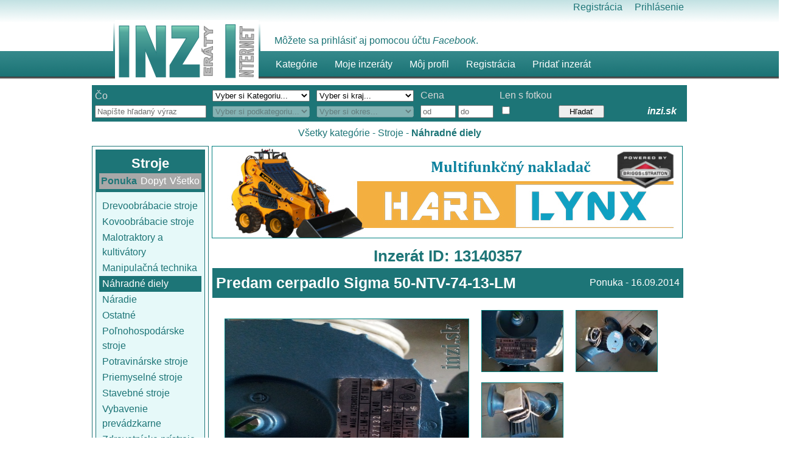

--- FILE ---
content_type: text/html; charset=utf-8
request_url: http://www.inzi.sk/Inzerat/13140357/Predam-cerpadlo-Sigma-50-NTV-74-13-LM
body_size: 40490
content:


<!DOCTYPE html>

<html lang="sk">
<head><meta charset="utf-8" /><meta name="description" content="Bezplatná občianska a firemná inzercia. Inzeráty a inzercia zdarma. Internetový bazár. - Inzi.sk (Inzeráty Internet) - Vítame Vás na našom portáli." /><meta name="keywords" content="Inzercia a inzeráty zdarma - Inzi.sk" /><meta name="copyright" content="2015 Inzi.sk" /><title>
	Predam cerpadlo Sigma  50-NTV-74-13-LM - Inzi.sk (Inzeráty Internet) - inzercia a inzeráty zdarma
</title><link href="../../Styles/reset.css" rel="stylesheet" type="text/css" /><link href="../../Styles/General_2.css" rel="stylesheet" type="text/css" /><link href="../../Styles/menu.css" rel="stylesheet" type="text/css" /><link href="/Content/themes/base/jquery.ui.core.css" rel="stylesheet"/>
<link href="/Content/themes/base/jquery.ui.resizable.css" rel="stylesheet"/>
<link href="/Content/themes/base/jquery.ui.selectable.css" rel="stylesheet"/>
<link href="/Content/themes/base/jquery.ui.accordion.css" rel="stylesheet"/>
<link href="/Content/themes/base/jquery.ui.autocomplete.css" rel="stylesheet"/>
<link href="/Content/themes/base/jquery.ui.button.css" rel="stylesheet"/>
<link href="/Content/themes/base/jquery.ui.dialog.css" rel="stylesheet"/>
<link href="/Content/themes/base/jquery.ui.slider.css" rel="stylesheet"/>
<link href="/Content/themes/base/jquery.ui.tabs.css" rel="stylesheet"/>
<link href="/Content/themes/base/jquery.ui.datepicker.css" rel="stylesheet"/>
<link href="/Content/themes/base/jquery.ui.progressbar.css" rel="stylesheet"/>
<link href="/Content/themes/base/jquery.ui.theme.css" rel="stylesheet"/>
<script src="/Scripts/modernizr-2.6.2.js"></script>
<link href="../../favicon.ico" rel="shortcut icon" type="image/x-icon" />

    

    
    
   

    
    <script type="text/javascript">

        var _gaq = _gaq || [];
        _gaq.push(['_setAccount', 'UA-46962710-1']);
        _gaq.push(['_trackPageview']);

        (function () {
            var ga = document.createElement('script'); ga.type = 'text/javascript'; ga.async = true;
            ga.src = ('https:' == document.location.protocol ? 'https://ssl' : 'http://www') + '.google-analytics.com/ga.js';
            var s = document.getElementsByTagName('script')[0]; s.parentNode.insertBefore(ga, s);
        })();

    </script>
    

    

   

   <!-- include jQuery library -->
    <script type="text/javascript" src="/Lightbox/js/jquery-1.7.2.min.js"></script> 
    
    
    <link rel="stylesheet" href="/Lightbox/lightbox.css" type="text/css" media="screen" />    
    <script type="text/javascript" src="/Lightbox/js/lightbox.js"></script>  

      <meta property='og:site_name' content='Inzi.sk - Inzeráty Internet' />    
                                                    <meta property='og:url' content='http://www.inzi.sk/Inzerat/13140357/Predam-cerpadlo-Sigma-50-NTV-74-13-LM' />
                                                    <meta property='og:title' content='Predam cerpadlo Sigma  50-NTV-74-13-LM - Inzi.sk - Inzerát' />
                                                    <meta property='og:description' content='Čerpadlo SIGMA 50-NTV-74-13-LM je určené k nútenému obehu vody vo vykurovacích a chladiacich systémoch. Konštrukcia čerpadiel SIGMA NTV umožnuje dvojstupňovú reguláciu výkonu. Dopravné kvapaliny sú: čistá, mäkká a chemicky neaktívna voda, alebo zmes vody a glykolu v pomere 1:1.

Výhody/vlastnosti čerpadla SIGMA 50-NTV-74-13-LM:
•Dlhoročne osvedčené a kvalitatívne na vysokej úrovni.
•Nedoporučujeme ich inštalovať v najnižšom bode systému, aby sa v nich neupchával kal z potrubia.
' />      
                                                    <meta property='og:image' content='http://www.inzi.sk/Uploads/201409/29a34030-8404-446d-b00b-4918099f733a-20140916-133656_1.jpg' />  

    
               



</head>
<body>
    <form method="post" action="./Predam-cerpadlo-Sigma-50-NTV-74-13-LM" onsubmit="javascript:return WebForm_OnSubmit();" id="ctl01">
<div class="aspNetHidden">
<input type="hidden" name="__EVENTTARGET" id="__EVENTTARGET" value="" />
<input type="hidden" name="__EVENTARGUMENT" id="__EVENTARGUMENT" value="" />
<input type="hidden" name="__VIEWSTATE" id="__VIEWSTATE" value="k/HeSj4+YiaGWh52BFmW2ZFLSV7QdJL49ITY6z4hq3kdSWa0sO3yVpWNB6DZgC8TCZ/JiCoOGb9hfuJ6ZPI/pquuqmy0o3NRQanDzky+MhK0OUy06driGCM4O2hDtR/9qd4IXIBLJ8pN3SVmQWFpu+phu64bdV73xOb00LRBz6NnvdauQwF6XXP11xSO4NnvrYZ01WyOXsLZ56XXU5Zw83zt/buqpVR0jUw5D3xMjScI6B5d+YBvvBJylD44K1OW4IhrLARJ4DXUwcdXahKYj1rgnODVlVKEwE6ILOZOKDnPltsHRO0CCoMtLzNsOmVb/GUmf2MTTAHcG5Y+z3SFr3R9krSuk4Li1+pG3OWsKjwmYIIKtvM6O6/lW8CyEo7Y34bu45JieLGXiJp2Wf4xqoCS4AsS3bHrCPaDVhfJDknrPv4cT4lI7gYQaVdjfzmCduP/25WHyOXPHiR85Rf6bJ6jSOvpXsgQsgwo3TSS7H6t7vMglXrlYUy8gPrK0cGY/ZZeHzZkEC/e65wajM4WPCwKXDSX5gzrr9+4mDt0fWTxoO8ZZimBz73ZF5k6M+IgS7vPZ8MBmpKGDTBPZ+ezJYU0lwudXjUnybNP45RcBZHTUTbGKAll9DTDik2y2dtv9j6e2DMZ3s5IQgH/QSktkxz4H+By8YNq+dEZ/dQLBDp2T8/S03MRaebKZrRX6ue8B13PUSR4zYKSIkCF+5WnvotmOYhKmsvY0++VP729cP4yA8vWvG1GWUBTJ/XlBQI4mCLvsaO07MP+hV6Zs4Tkl1HhHHWMfo1cMhx7nUrBDe5cTmD4h4xWKzKzA8CSVcPFCytnk3+vDPzVPEJzfvp5DuEA5z4QXDaGwPpB5QTOzru5HtKmKSPbYeA8dbjP8GQM/83yZCrccX7wu5V28DN7HabOvJTNlfQ2dw9LosoagCh9V/bY3U1pcgRiHrSZg7AL5WwuSIZnLWcrKdJtOPihb6eRLnABlMoie+nm9P8Cp1IwQtC3JwK/pwUGAA8LN8fAanYG7DrLUxXsLgqKdzUGoPPbOSAaXTAWgrSViPxgncCJGFBaYxUWLi4h3JgcwBzdxJGJnoN5yvqbA3yIVbkmTe9pDfZJB+Lpxr4/3pGoY0ZIfzRESpXeYfsDoqkgGrgOun31vR/TriCJ9gOsNxZQ3IEabwiyfjEKZGfyrNPHBg2SFi1kbXbw+MstBzHdHLSaAqOweoKjjwtmFo9lQ4/MMf7JBjQFfCda9uaaFI044OWkBHtEXEVzm9IBln3fC0Ul9bFoc4nRdXRW/krUmBKmhkxAK40F5HTTWuE+IGFY4kSiSgMZvS0F9gLff/hURQmlp37/pQRtDFrSimalnR67sTkCZ0TIkBooJp9wA1bHDcPKNW8ANk0lQv4P/CWplY47BzmcwzH2/[base64]/8wjbXYxvevELWkOGS1I552kqTE3CDRRR9qwVv+uHXhDrvW9rTzWGv3z6kZ7k4Cqa3nTQ40+/vAzdM/LDkvqVxhnxfQLxkuIjvcyAPg9XGAq80eotb4fZ6vl1GctnJjOKD7lEZNzWR/0g4PRkOQEUaR+L3zCvlTJLhg0+ghXMdPTes49SQwZ3IuHaFsuLW+THzIQHmRjA79a1NcPkI8qX7/ejT6GYG3yLaPwRAeomvZrQArzvPpNIEaeHYkcaD/DOQqqyLzrSX2t/uT3A4WHp/pfs0Oe5cfwlZVx4ejZWWNVpJrrAKDzcpB5PcnF+QDpqIVFIuECC/eYo8759UEvW0ATOn8jQlZz7rGcrqOoAfbIuxQDKcyLz2GDhJ9km+3aUlPhN+4t6qeapbVWGJzzBIMgcAhvy94ev/7XiJTcPpaMG1BVikGXcmHq4keWuPXPqn0z+4Ambk7NPBMQG52WwNn2SDuUzmnU9CT2MXTWIx8EFsB+Vwabm2ZgYWCTcUg1C+zne/V0LtOH4u1zvoG9QaSF9OjcXFPw7OJfN5+zTEqXqszUYhX9Bx2VNTfHgwgPQXFF8TL+QGrYNAo5c4mRhSI5ddvT0jx8Kk+L5CdJyM9GaF4NDvYRGJ2AfajvN04/XlShozCamGc/O6KrClaXvVtNQvyfrtJCUhYtmUOCdQyPrp4JM4NrbJA1VFVUIxEeV7VqyWKDOoPNRjDyhGRtUs4aDyDjYczP87vRvBtf4lIfxmNMcxFIFbb/qVLnbohaewGVNhTzr+8TDYU3o74V+SDYw1cwVij8hFcD0AzbYwcddXKcc3fXULC8uhltj41zoNuTnBFbLJ936Z59uY/mA3L3V2Y6s1LbzJ38mVqvnbOYTUO7WpdcPLCgNHJEZBmrJvMEo9AN9Hd6hVmLmDRF1yoItAzt/2Pr1+dCbp6w228+KvhM7L80SwQvuKOhyqreQhUEMKO+ggmOogdodBJ0/gKSIDzx+QpxprShfBV6QO/MsvBiaamlXrQ0yaAwe88HUU5efzSJDjaeC+s1Lz8YuMHc/[base64]/ElLSbrkgvwgbhesoObaiS7Aap7R171nSvBfPzTie14J7GI35JLwQ4ZBul+boiwX+Uv6O986CREOojK/Wf215KoiNwIq3SbZIZEbqYWVMoXrEjeCi5iwCZLRXAB4TOcnTKcYLvWvewOsT1MuYaMS1M/29GZ/NmzkFmTnhSaAmVvbdCvDyMitAR3GOeDxxj4jLiWTPf7YpMhyZLHNlgQGwmGqcYGWtgANGOUk2bWCZpL4AAtW+C9XtxaLEBMmKZZFyGA9FfvtTJZoAi+40V74OZIgkxGzyOpOW6ZpN5ykyVgfkGo2H+x4delZpCFglwcLJ2kB4/AkTPK/yLfRiiDdgAtjhh8T3A9T9zVfqc7j5acX3rYdnWLNDR/z62vzL+h0vvHkgsjAV0r1KezweVn8XLVnUIrIJnVfhAvzDd1AT7oxwsf+4MgwMiedbyUbGyxdi+mfGOiAUElHSQRaBnF0lh6LU16KK+q54QeBkxDH/UC/a88z20s8UkgJmKDy01GOeAIzzbyXn79fflQdkgEjd9WeEwdZYmk1piexE/8TDF0pyz6LVHTI2hhdON0W9ZV2F9F8aLyCOL7Izu7DgvWCTw5nYQyAGXsqd7DcVuGIygRUgQUFnt9RRrcG5xHQZ3N/CHW9kYs6EBUy+3RDEcrFVjARIog/mWSTwCDBnSZoElA98pvOEyLIVGXIdFnKvAam2IpqwN3ttCc5Iceq5RGzMR73ieUjglH4bgVl85Oycia0tJLXPDKJc21tnN0PZsbFJ/VmNGDqqi/B2n0HobEeVMof+AdfC9MrZY9VA+CGBt24kkF/2wsLC9VhF0FXhKbBorICxbfKaFWRJHiygsyDgyYBWlU2gUtYQr7FCTAaxZi8Zztu3ADcdfqOcXtDduP8vfXtpIui6mysCjv+8mhqp6Qst+MXqsDFGJyIIDMoXO+E6FVwBslGkiLNhkBeEOqMHZz6N0R+N8GbPkdHOAn4c9M7cC/CP/MIanO3QymWdifC4ePc0lq6yOpJXv5gRtU1bSCmxbHrBuMpkEIgKPqYqV8UhS8gtEjDSP82IkFYWCVoZZwk+q7gL/3+ruKyGmm/Ol2pZJRc0QdiSPAjDiH2GnP4T/Xmn6k1LC01JaT3VncSpSnAtuuseb6YH4drMWTBavLhUxeZ4y/I+buPPS7+j5pTYz+fkQNQu5Bh6fR7hlMAmC36hSEvJi2MvlAB5yENcU57VE3ZmmOMBTELD3mrI/34VIU6CTF+02qjUNb7v29gTdyYwmPmw5SnnldWdvQZ/r7DN+5PamKVnsnpfTbaZaz45QHShDth7YndjO9m+sy4VBjRjoidtJydTZQ7KcG/0ZeV/eS/91zlIkWk+9Rp3dOq9mUkBTZjeRaVZrJTV5DdimDS7Mq+y3zo66PwTGZStf/gxk6Tt0fXY0SqrJd9T4pKFFJa896gbwNH4ZOePB3415SykhqXuz/JT6UJE9/T5/fU3qg2pP7tt8AMshDu4HhYw6m7P+vRgUxC2It69PHNcy+VlWD+E2mGqWZ3lofv3uD7XZUqK4etgHJrDpr0i+rSok/pcPCkR1cB3QWcyE9l08CvhYL4Cmrg7Cnpp01UVfy4fSV/eT2i3U95u4xYq43w4dwm8MitbUXN/Vry3CNkohFLybtEhf47iekOEY0EhahRB8CZN2CuXWQjC5ZGUnTVpKLj1snnE6p6e8TTiw/e3Dag1UvMK6jMnQspDtW3p8JoTaGZaOoYBJRAhQ8z3KxQw5gU5zo3eG7vgzejOYCkPDMw7jLrseOjBzK0I8tfPyJMRhhYZk+omeD21sYe87k8MsH2X4j03DVhe7ehucx+w0YYUqvJtj44A2t3/fYa2PbJDpMKwabO1nJBcb3K/[base64]//jvcOrV+lVi6RHHshD3uF97x67E639x5PJzAfB/MOqdxuRCe/36TysLMgQuAHASICu+4aBsdqIwCQTobH4w5BcA8gMZ6W0tKhc51xRf3puziZz+zaNG4kdX18nPiL8my4QQqhVIXrvk0up1EtU7L5oWYYsdARMlIcwL4RHNJNfSS1nz6MSBhX/TnioI5yHsJw5x1yRxDinVHfnidZ6R4c2UC0BpIdOd2PRcA5yEyerlWsvazD+vvMjPyd4yJXJH0pbbuolQQxvmEyr65iJknfd1FiYHyoHFgMOyUu3CzavB0wuRkg8Kch4OS/DRig75HZKMmg6drxywix+mljLY5RiEGj5YCGMEkwrX1aK5kBb/uXHKxFOcxZd6f7YRRs6OcznmG7Fh0BQGHLa5DqHR0IgGZOqzquj67wOUPtuEFJtI8PnH+d/[base64]/zhHaZm49hVgtu83UxeZN3m9+FaM0NDxY5m+PMZw0hayNZSSZ2GoDUuyqCORhRMRxb7dCywlQ0aYTyyPe2eQlhXWxBcMi6bDlt3n3thNtgts4Zv0n/OzqXyuOVLPx0N8BpxLMqvvPjFRRRKxGXnKsDck4+HhcskNYHMcjSn1/8/q+I59c4xcz9yEzgK21z+VSEkAIeLh0ljjhU6SGjz7CsK79L+CKEHFVpJGHYgKyCZl21Ed9UleZUKP4PtEOOVJKlrj5J48RSA9Tn8zPQkaKs23f194csdT0zaqu2bxCOgriaXaFJKSLd5FByTHWtHK24oKnu4QbFKR5ThagElW2xYY+BGqPcZaQw12Y+KmT9yDEj//TKeSH7WjoGEpr9ck6PV+g+Cqp0AHGvS4bUUeNiGVX9llVE6eUHG6apHi7CgG00Tt8HDt4jvHbrYenv0YHNZE9/kSBg9yq9FHm/NbmR4IQdLnZVXYwWOOiv17bG4yolkzcewk2F0JVztCXSFnCLilZrvqwpUvvnw1um5Cvi1GSXyJzlzZXybsCgpTNnPiK+uln00rHCg2w/qCC3qFLFb36NCv2EQ87bNNxc/gEQkBIEuit50OQHNAoL+YlAmf3/O49SrCdQbDuUPO6IhMRMO70gY+TSqGGVBZDH3FvO6FGGdcWGCtcMmexgL5q1wbJ0tK87B/Kq7yI2W9JIC1mH/1ZQOnf66bGT61PO9XpzKl0V13a8Qv880zbVOlx2ApzAXEJ6uE79W+uveI2m6nUePLjeK5wo6A55Z+xO8QUG6jaHeCagVAIWLWmkET7j/lODaiiRPpgdVIdPLcHaBnfJJOermXUkr7URDq9/vGfBbgQZ0xSnatkfzHN+S+REMRjv1V8FdSVl+KiOs1YjgZZX9oIXpqT00QxeGs1eIQ0nBugS/DgmdwO/FnpqrIguiD+e2ZKnofmDJ9Gy+vp7qpvh+6VvsXc2kMVo/ZU8qJsdlom1R6XB233j8ggbkHLLCrLrXkJhdrOWzq88ZTNYHVcriDu/patfkboK9ALpN60CIBOG5tcMJTJ2zeUL4NyFOMv3KYPeo+YGFzC699nXgJXAHKRBgkGVcHwcx/pfvK/in6UJoiR5hUoCIg2RWwNSAHvbOvqhqFE58wxdyLoV2zQPsSCItjhw1HccSn4H/uCWRmILVvPc73xsL5k42QThRua9yWNZbA6MY4sQvkBzMPtrD+w6XVDYa58D4eej6NyZZu5pa2G8rmMvIf8ckxyyppbQ7LcfPbmGEEyFpzpzzo3c+WK8TIq91mlw/Uovnb1xmbZCZlFjtN+HMHD3OrK2hS0LZIQXKkO8aPlRenvYN1WKbJwlF4VUzVmOS+76gd1+f1MEZ0G2vlse9VQWer9KcBzRxjFrNS2ZV+XKDhZcwWrQiHZapDAPYdt7FEbBrFFvYPaWvL9NsXTOeV74dNCYfuP4Fp5/ZP7M7R/cKKhNrZYP++YYpjE6m50iIKsF8oBzUgqpFcrYZlw3qZpa/YdOPIgjrY2QSsXYYI8C0GSyK2q2Y/Q9hK376gzOLtuIInlycaeLOWJhUidfJ3mEsMKmEXfmgDR2Mw2mxfRcuAQZOKoVGZ6I6sygu3PHbfgR+vEZ4dZRG1cyX+5YFOdfGLPI/8xf7AK/1kXQZR2V+y1q1TduXOO/8ZCFAz1igYdlFBWfsRSLXqdajA6mvLRULQBCzfNpnY9E5YyA+2VJeKYlAOXJFnE/KVG+Ah0l2pYryHaS1DIWo1IOvKqzfWeyiOxdjIhcAj4neHnnNk9dM7oDeMVQrz8dAi2xNXGk2CSOvHxBrhlnWvAZfIp2J+68X+jZxmol7I+juxDhk2JK7SbhO6/3kkYthU6ziCw6LFIT4BfVhrAbUkFkCuIH4J4pAbkl2Ek/h3rHlyhkrUO/oMoNCPxKhiJ2vfIMjRw9RY9QUzV0iLyszbcVnYRN723eL0xaexQqRwT8RgQcm1Haclti9SRMbnl4pgrorg7y1tt/z9Sj+WXBjpqlAaPAs2U0il8NGD/ms3ybjeN1jmLsQUfygdnySQoDQycsyIn5v20U2EzC1AOsXXpiQrPc/C1HD9BQO/Xe0Y17r8FrZ206SZM6IX2OC+kbTy3SRNIVuPG+J1nIHE+ycU3wNKa5O/x0ZNqCXVDGmUtwmVK78uwd2G5/YCxegxNAhnqc5mztQljkGMgx+8Hcqp8FKBSaz+FgHG0zCvmxvwFQBNLMQMZJEoGuAyRLM+/Lx9sOSJ/eyTRNUspeIoCvB2I4XnUXQnKec/5K4Itb+Zy00nVHyrv/GH9q+smQ9YKLo0m5EJ5/6OF8UU5Ko/vSyTA1W5prGCZ957NxY01RQqkIJfOa7a+StB0D4eAfgG+twhoZHHYG5MHQxXQaleNr6lDMotM5x/ralRWvFxzlOvchgffhYec+FjdYj6cRYVK+zxSeSNp5I6NliUgZeF0bCIzKMHaA1XEqPRDvI/wDcshA1fmUJaOeWLW5do7VV1zYISadHRB8O3FNyrdvm44mmX++/FDtBxHFMG/3lIVltpsp5SQVsa7Qhoy4kEm3LRlaARIpw/HU1J3au/6yC3oZryFUZA8R3oqzVSyUsdYPmXMoagYXT15mbxlYt6kwwnpYJS5lGsIeNsjC783GbqcJ/QEf1MOzf9TVh67pRrXdO7kGqEHR8/yJKoJiapZQzswwm5Wnmo3e1g4hHEmsPqy9AT+66LMfXj/zHIHdO+0iEknyHmACFmrl/IGEHdyAbJTgLXpQWS3Z1uaVwmnt4b8P/GI/ItXqpy57s5CGdK1iUBiTk8EUpYIareyp/TQMCPvpmgGJI4auR3wTw3o5lMnKUaF49cYnxSDpu1O+kCVi7UPXqjC2ouQsGMwHXGsrITM/sfVS37UB9ZyAmx65HWlm05qyYAirjeqzHaqHGTzsZpoiJxDKImM4z0tKPG0jyeosJWmRreI2raoK3wphSO8vp4CzmyYy+LEoA97DqKNuPR9/BPSPMt4/ygO0SvYfvP5VidVuG/Ml1vfaS/5fhtgigGD3igEcMx2YgsaQYnif1DyU/i8GPfUx17JyzVMWZWdrS1M27E6fRV2qebFENq3SAnPawPFjXAet//smasrlqhmYIO4nHb4bdJr7swJcYnS2viMFtg1iNQhar2FCfm2OSvK9N/zpOa88e4ahzwAB0z/SyAR7nAql1SJdN5qqqMYe+j6DM5cBQzhbfijib9SbhSzmxd+x46lN5JZdeJFnlWFEXqtj2aluUnS7vpGJ4b15yCuRgPdkm5McMAHw2Qsu/UEgVSdk/VfkwusyyGL+BkOsQu89j5+3zt3Jg+mGNp7T7XHgkzP9Vp6+IFh8jrybsNdzj5JIXOYt1+12/DC1D5M1t6RFN30CpzQ7YnwcFDtWBVXrsUXb2Q2AywOQtsDvdVUlRIKOiggPq2YDdBErHph3gLMn6lDOTzQ7Ce3vIz4qJUax/n6SCWtyLWKZxkP/Ug90T/qrYfbC23Yj4XiyAIB3ANG/3JPdoOmvxy2nPJyE2TAkJdbluI9MzF5w6JdfQ/kBecPRzGYTrwsNC7qg83ddGxFUBBdzbWhqouwfi0lY0n6BGVJzYhiIecRlgc8uhhMZP+jJvX6KQ8g678Fu2/+sQ0uvHDa8o4ZVctsQHtme90rpBbGs1sxuD2Q1aDVIMpFzuPKnGp6015P41Uc34c3D3Iav5SNVO386Dy76KVl/[base64]/[base64]/pU9/PYmp9CetFc7W3l8VWT7dITalYDnit50G8f13h+wh+tshYRFGVTVN29Mkjr3LbgmgON/p4gDt+nTtZ2ZQwtcpXHS2dFDEyxiwu39qIH0fbukjcR1ydBNl6oNkAe1OvAysvl/J4SvQoAQFmjaIiTQPRlfzaZAXH2NMuAwn2SIrz1l6eRw8gWwmCHJB8zVVns+zB6Q8Wcpm0OjFchDuEEc+sHfPaZQAqE/KeTolJAGt9rs7WCcY5RvdnqPTxGqPAgiY4JmaTqsPUafn1hcwX32Yu1cJgA72LAnqkFrvN2VVngB2v/IUW3Eknk3S9u/pBhr9zFOX8mC/r9GJAMElK0/Ew8qJIh1QYBSFGSUCLoCeyYwe1HZuOcJs25i3dbU709Z7BTHf3JSaryAhy1E0KOHtvvFAOvutQj1w9BCOSt8YGUrJ3Yu0FFfNIl/PaRO7jhQDT2Yoi++oqqlO0wCt7FHybVvY+J/AyNtfvYeOppqMQrTC/LejPuRf7uHIazmjwOrzt/EMOz9cnSXHLjmYJynScvHRMAeZgESYIe9DWuKmN+PBGT2F0Q6SyKxQHUIY10wMRGOKpxKaSG5mZrpW/ad7yCe+KNdE7DdG7hSpCSzUnUQXPVJCIS/vKPQ4WlVXbCLlegwYxwbHNcrQZyTWOwJypaAjplN6x5J3w43EJiKqwJCS2D44intvpGhhuv7YKXoS8MHuGYs4/IC5Ae0gluj8FdX5P3nLPauwDUxMfT+AiyUw/tQKoIMfmRYtAidVBze9kCKoKmNnf1XXgnrzkTblOUnw7Kp3e9s4wh34qZNrqY01mxoMkm46tFCurN6BX3uhFMM3efylWARx+KZqQ5YoMSrUH28MfLZNfliG7bonnvPppHxmwYPqQAOGFT1/QMNh4HpDg0GLh5oynYDjn6EA3JG72vnugUTgq3U1y3bnTdkhtHf6pkPrmfN5TQ73IB2kVNbUrg9nQmfPzSTAzwErwAnkujneBFMAPsMON9J59HzKG8buXuseE5PpTSJR39QCrP6O/YIGAQp81My78tCu+P9ZlxWyyp/rgXq1JCt6C/VjiKpVczXjp3DVRwVHg0rowPuhdBSeK5h1FjWdrHMauJg36qLR24yIKXrea/Xfg2PQsE8njsbLm0IqO1gkyl15VavSC7seST6TEMmUZItxRtpsGWlr1x78tPTI0kpIW9cXD/KB1FVx3Ub6JUro6hOk8JFTUbvn6E+fN0tNaXjmGLK+0MxIhwU2t8cKKK3Y4dMTbAV5tezokfNOJ+PZqk8lbH1Zyg5daIcZHmR7ZxgmxXiRVHZ7sH5lgMDG9DhBtSpyvXnJdZGoMFotBdO8hmVqN3RgtbWsxLPrh/m8Tw5V80DhuzVy+nrF6p65JeY31id1lQOfBFq92A14XoffjdSd2hVsLyEBTlRaZ3JbshrDfPPJFx/Fg4WbFT3KpzPOw6QvVrNNlMOSJwiQcpEGNgww7sd/[base64]/1lfkXsBoWAmP5AeRtRFIJmWQ01BLzEYpWwkE21Gazv9EkzxnUgZDdVXNuX0UFUMzMNnCpBaSV9jwSvLKGKsplStgAcDIE2Ujoysp4i5xQqLVrSinWQU/5E0iKZ9krUxndS30V+kS6GiSa+H7n+xC8Yxj4fbWlSUMyh8VAJxUhD9sj2dB/bFzy2b1DF+z5ydsWlg8dV5OGShawfEpJQneCSPaaR5ryeilDfvvUJoqYRyDFxCr8ikRI4yxa5iLCylx9SxH+ElGpoNecFJNch4CT5+w3Htjz97AqsOtjWkM/EHjMx2CIzkxRdYEcN1uNnyW9RmIbEFImdNcqZ5NFC371zLvSHTYWI4i/DdNlSNK7k2v5Er+sH5QJoGolLn4Q80KvMPjpxWUWoNKaIVYf8OGTGGNtTHGX5ZtT/4UPb9c7HB7gIvgLgodYdAah9aWrQvxZhiND+yDuTX0WfEz2Mf9KHnOc4ikPPXNosWc7HW/QGqWOKBHJHgrnGrnoJF4serOBycmGZECPmMbw+1h0sOO+Xk83ydmrBhSmdDRupQjyzyQAS8rNDDCj+CVeTJHEaxIMkw1IOgLCJjiIUqIhYSA3A+rrwArnKII8W30YuCsMNYdSvirtvj+BAH403ud+bT9mY2XVHQoe3QBDrXCUYTR0TYzRNhbYJNuffnciC/hDKQhOBCHxTLE2DrBSu7bOsmVhqQJwFi7tzOYaGeYl2ht4doUFZ7DfB8OOOtWrYYQ3Qt6BUhEQYPOjcbh5bnvPJ4v9o1hI1Y5qUxyb+epJIkS84ojQTpbYVUnxQnUWBmccP3LOVDXnyf02U1vkJKsahhTII36hOPO5Un7anhh2aNF5Gh94hZf0j3/DSMWk67klsIy+fKdcmbP9zi7CkbCczPnhjTE9ZWywql+Pw5+WOmU0uaPfzgif1wgfzUUPspCBiU7OOjA6byeuThK6S4stfUgzX0Jp/[base64]/s61DO0D55gdEwK3MvGfVQSrwpLjgWqUzJKpddlx2KMuKric04nBe8sVAZI50roQgsbW7DmApmjDrFCGKcpXAGXUTz8na+EmvIHaqd0p/BXvSf6cGZLuG0XLwz2UAMbeDGPX7sK8d+vJh/q5HiZb9twrB0sgW2ivliBpeokfs3AoUlned98flYK9XxiV/Mp3Sga1bxuZuFtLo7TUcrC7MLYimvqg6xrtW3mQl9QrHABwHWqhXsKKTeAgDY713uTWwZJEEmXUqC/1i883jxj/9oVGMs+MCm4LPSix7zrK7X9nbcTE747gRckpAdxLtnt2AF68Ix+4Sm5RHxedYTF8Zr29xcX2FpZxOfxl12oE1B8xv6Tp2yo4fBN2SmL58uptgGnZsBvTPlH0WEge4qn5uJEgQ9TAvcynQbFOARvuADNUX6qAiSwDN1bd5+YpX7t6U1C8z6KL/9t0y88J9IAaSXmeV7PJYWkepUR+cR1q8dH2LPXPAD/zMaWJhTUf156i3JivSv5QEJAbR/G63jtRuqwrY5fSKkiWP9kym5Un54ePH/9aTZFcbuPx2lWn4aEMSzeWEy1nDROESyPWEpec37fprTUQcogVO7mcHlNVj4ntiz7Z9pdIRMnmeZso+CXI+hZn2iL+G9wpHfDfB/1rNTCvMAzQ3OU49aj6S4QtZG8ID2T6S9eNTdkcVqqycX/MmTCOxdOQTsbzaQ1XeNJIl3xcFK5NYTqmEh2mtpunHRHaWbT5GZZG4QFSqbRT/86OfBG+HppHOxUa9Jg0X/g2OxxDucFWZVLD+a51aIzwcDGsrX+g5d/xnOp9Qb3+wAwm8Bs0XOE0PUMvAvrh8kON+qtgdzgZpA2fdTMDNyr/HOreQ4Cf8UbY3vsN1dOC9I0EUwISEMweRL2Bbv7N5GCltJ36eKP5A2JbiS8zPfRo1/dPHuCCS+fjIxCMUkVVQ==" />
</div>

<script type="text/javascript">
//<![CDATA[
var theForm = document.forms['ctl01'];
if (!theForm) {
    theForm = document.ctl01;
}
function __doPostBack(eventTarget, eventArgument) {
    if (!theForm.onsubmit || (theForm.onsubmit() != false)) {
        theForm.__EVENTTARGET.value = eventTarget;
        theForm.__EVENTARGUMENT.value = eventArgument;
        theForm.submit();
    }
}
//]]>
</script>



<script src="/ScriptResource.axd?d=yeSNAJTOPtPimTGCAo3LldF4vjKQFfmZPZ50DozCbK91Ffh8otculLkL7QAgYSmw_JO_Zdk33dEI9Qu8IGQ6QThBb3GXhjzJORwfREwcmgJZDsT56e4Gr8k9d2_bWeC-0&amp;t=135ac0e7" type="text/javascript"></script>
<script type="text/javascript">
//<![CDATA[
if (typeof(Sys) === 'undefined') throw new Error('ASP.NET Ajax client-side framework failed to load.');
//]]>
</script>

<script src="/ScriptResource.axd?d=DT3YJR8QaqV61-teuz0hgpQAuJOO2ZxIMMTcs7XCQeddfTC7MHC29e5JVYSyWQa5l5n6_35HDzAsIo4aJwF3Nymck70dyR7WDbuZ-96MhO2C4i3e5P2hfZL84YSu5hXex6_KIA99eoC69Yye7b3dRQ2&amp;t=135ac0e7" type="text/javascript"></script>
<script src="../../Scripts/jquery-2.0.3.js" type="text/javascript"></script>
<script src="../../Scripts/bootstrap.js" type="text/javascript"></script>
<script src="../../Scripts/respond.js" type="text/javascript"></script>
<script src="/bundles/WebFormsJs?v=AAyiAYwMfvmwjNSBfIMrBAqfU5exDukMVhrRuZ-PDU01" type="text/javascript"></script>
<script src="/ScriptResource.axd?d=NoZa34-nMS7-Xc6gGOLpOlvsn3cEJ4wuZ2bWvImTncJIZ3VEcZ2t9UbRXKcqsSRzMi2spj30Of4yl80v2gPVUgHjdyAXbw8A7FcDmhfmeMTjF7zL8_1f6qd1TRC5jq2CMYoi8x6P_7NTnPiVjZI0aA2&amp;t=135ac0e7" type="text/javascript"></script>
<script src="/ScriptResource.axd?d=HmPHS4c8DJOsyehLgTYT9OuaZ0pF-HI-8zk9jxZMCK7f6fiQPsxod1wu3nZ2FcYlgkIxaDicCJCDmMEBnDRlglicMQgKDUWaucDUe5mB8y5P5KwCY1CWECn94fwnBhmh0&amp;t=135ac0e7" type="text/javascript"></script>
<script src="/ScriptResource.axd?d=5wXllp0R9IGmTo_t5PpL__FloiWdox8kgQITaN67LPJIByNjZLRJ6kZm5YjDTFm1de-_ld2m9pyY3-r04xLiQ8zbZROkBSOe-yftWvsWjaXE8oVzdxr_A_bsYwzNf9vXld4LT-2V2yjQtvxcY4MWig2&amp;t=135ac0e7" type="text/javascript"></script>
<script src="/ScriptResource.axd?d=4_gab3U6BZ-MxaDo3nzgHskcj_nk9HfiG03wlFGFOg03R8BOh8qhXhIXLEkBGS_6nUqBSLpaBMcjPYsxhiEBkj-KSq47yZzXg2z1n4lCnSyNmPsD_2IaGb7ovG8zOHbfA0nEVEva6XKDeZ6KfZT6NQ2&amp;t=135ac0e7" type="text/javascript"></script>
<script src="/ScriptResource.axd?d=OFchIa8TEHI7HoGbRKmleSahIKXldN6bXLJzZK8AjeQ4z5rvxojPqLz-ynvGEa-A3I-ujXLK7bieV4PZHCwQSuAmUxW14t156RpT2bgHmftrVN6iMnsErnB9fkl6vkCdDXO4KaT5C1LL2dv8sRL0FA2&amp;t=135ac0e7" type="text/javascript"></script>
<script src="/ScriptResource.axd?d=RNvq9SNP3zlw9mIirMuN3NAE8uRu4gj-dXoZpbK6ZGUjaefyKWQrNodgvsyC-eyrrHrhC7Umsg8Sf614VxNPQ6guwx1WMrJ83nq3x_AwkKyiaOdho8cINnurA5mJlHA6Jx9DcVfqrUdZ0Gi2qeAt9LWxW6rlFsRk9rGAt5Em9Fk1&amp;t=135ac0e7" type="text/javascript"></script>
<script src="/ScriptResource.axd?d=AJCUe-W6Dc9Kk2DbPmcTaPifzJ6LUQRvLMa-RGwQOX95uXQI1tmOJE-JnrqSC9VsGLLxEBPOUm2YRXRPpGhjECsZBot2SAMwFVgp6sFAwHFkmE11ofo6XVM2EN-lJPV7G69_6WSo6F5UPNZ7NYG3WPs5OCPyH2NqOWYBXXg9ZUk1&amp;t=135ac0e7" type="text/javascript"></script>
<script src="/ScriptResource.axd?d=Oj0COvQfsv6XifIwOQYHrsxPBb3Jglgx57vIQ-tpr796BkpUWVe83KNoiyeUXsed_dI1BumlgOeJXVdyr1mL6KWgmKK9r9-Z_TckOkF3bubiZrIONJzoI34Ai-XcLn-DdUUj0RJJqOwktNnMZzyzUV0l2QfQWdbGTdqUL_WnJak1&amp;t=135ac0e7" type="text/javascript"></script>
<script src="/ScriptResource.axd?d=j7ppp1dhMJfxz9cOyLfjkMDA3vd0L2XHDDAZrGBdN9He1ydGe1fAeq-yAi8ZVJvVxPYMQYS6m5PbW8ryHZEVGdj3XH-wFLnEHMSpEoRLCSm3KNN8_BkFJEyjXEdaXQ5lHPBzJ4GQhdGUmALq3l7SkOhKRFS9kfVe31aWX81_Ogc1&amp;t=135ac0e7" type="text/javascript"></script>
<script src="/ScriptResource.axd?d=PpzqYTuZ6NhRcBigzFRmaOoJA-REr9XBYf4Pe26rAJ2HzrmMABm3DcxhpHYCU-O7GFjPks7QSMFcEVwSGQTlLeg-Yyfoepjwobh1Eq1VkuK0srAystzrlOPspJydrtxcX80lgy0qRopXxq8C089kQvo5KhtNyh6mfHOlsdAFFno1&amp;t=135ac0e7" type="text/javascript"></script>
<script src="/ScriptResource.axd?d=HNums95SnYWFd0i1JFtHtSKiCKf3ybRQ1dDXh2eoHwHNx7SzFvuxRdy9ejtt9tUGGNkZFmEmih63gurCPiNmbP_Oi94IVEtc_638opez9oQ-OxT_670JppB8BANpAkzt1WR4BsWqrJD7gBADJw6gMZkfPdK118hGblkNXzMGpGM1&amp;t=135ac0e7" type="text/javascript"></script>
<script src="/ScriptResource.axd?d=m9fq2ir0v1e4RLTf7kAUQuN7rzunouNYtWO4wYONKfh8BTIZ8IIK-gJFoSCkNxv91F9h1oOHpOaKGCCQch5eHNs_e6Hjz0JBwrS68QrZAflhd-ATOOsvCm5GXw9IMUURXq-hRqneeDxL146pZd76mod7kdEaGVpM1cbLh49P5P70-o8QGJpvEB1c3tRGekCW0&amp;t=135ac0e7" type="text/javascript"></script>
<script src="/ScriptResource.axd?d=_9pRPex_hMDqwF7W_tsE_dhz6q34VZgtTh4J0QqTmC6Tpn-2TcQFKSk7i-FrzWRNMPZ1hnM6bz2tU1vh_Kk4KOEVRE2YlfBxTYyjpCXodRznF81UsRpJVsvaB-jHrfzh6tgNFjhCPezCjOn5Ltz84TW1YDQ1AB98x41AYBOkKeQ1&amp;t=135ac0e7" type="text/javascript"></script>
<script src="/ScriptResource.axd?d=MOUUZAHHFnmmiQ4BM9r_BNYlJ-40BbOTxeCDSqkxGzmPjJdjvJgZH-wEKe02dAJ61kbrQZD8R2i4yfUB3hQDj2dj8IE0kJ-54De7UWEYKx16rV15_fkFU5_xlrns3gh0gHowMc-9azTN3TCAiofmniwR79Zs11gMfBeF16VVCa81&amp;t=135ac0e7" type="text/javascript"></script>
<script src="/ScriptResource.axd?d=GIDUvP_Wj4GjkKB3ra3W_1xPdecMecRsilEytTAyQUzuOf5PeIAHjc32vktBHktSTq7Hmt4m_7xRCmOCJsZy39raMac_WdAt_kMwYv0sjBUGrm2R_IowG3K9gxnV91pri2j352BF28PiRUryFyOBfA2&amp;t=135ac0e7" type="text/javascript"></script>
<script src="/ScriptResource.axd?d=YcnC-dVkVVaCNWQrIpv7zn-uvxD7ac-xJZKXgRmay4lcYt0dCDHY460UB2XWxmSW3sVIN6CSSC997SmR-FYHV7yhrGNbYk-HnwzAoX3jfDP_wj5BQZEyY9N2QA7LgV8JwR0DrEJf4-W_oIB_HMoBSQ2&amp;t=135ac0e7" type="text/javascript"></script>
<script src="/ScriptResource.axd?d=_9qVRav8GRv0rjlzFWKQq3UlxFlJu-zs2AO8tI6TL1aDIK9GXXvWWWm0ZO0TPLRr0IHSmpU3sMI951SOlErYNjSR9Qe55enmLNwL79vDt5UJh4vEgJv6K-mCOtfFsvPN8qRoVCBCr9gg2aMBZdAKng2&amp;t=135ac0e7" type="text/javascript"></script>
<script src="/ScriptResource.axd?d=wlT_R2DeOdZ-aZsIrpQtoSSVNX6pTh-NcOoUtOlJg83c4GCZj6r_zwkswfshi7a-D1QH4-gFs0uYmNh6pJJb_tjT4mLF1U8WFBGW46lUw3KHHIieZwOojNJ9MWxhM0Qg1AEgjf43e6kx8QUk7NQuIA2&amp;t=135ac0e7" type="text/javascript"></script>
<script src="/ScriptResource.axd?d=365mroy-7dtCje25-XAS52B-jhXstHMmk1jFMrsqi-Pww8_hRxXaHECf20IJ2PdHfYFKJvwS4P2JXVmsfnbYTBhc4EBnsPM3LJE5E-amcgSYTZLAOtNbChdpgs41KBvh0KkpEFdLvNc2_UCa_VnLcA2&amp;t=135ac0e7" type="text/javascript"></script>
<script src="/ScriptResource.axd?d=1AHLgR4ySIBARuX2YJ3Tn3wuwcaK2WiglyaYPNal0DPcmuBuKt2Lk4y1VEkEvd-m14aRvt_flMxez_ZTEH12mDugdje3l11n_IpoFLzMoHNQv2NQSPO0HKzTUQN4bWmEl-JhC9wWLScNi6ZmuGs2BDG7zyxQ4R4zxjNf9I_SKS41&amp;t=135ac0e7" type="text/javascript"></script>
<script src="/ScriptResource.axd?d=hljD5KpYUWXNnDXj5raA-u0Sxqj5T6ycG6hQuqWMnSV1MVIGHnDISJA120OtA9p42-qOu9IA30qje_uhcG-OKQBRSO_D7a021pOgw8ujZng23LxRSWl2PLnnvqQhqOfPiEbFMbXc4Wd4EuZ98POR5MVWraamVztdqVXwgzsViIc1&amp;t=135ac0e7" type="text/javascript"></script>
<script src="/ScriptResource.axd?d=feyZ4P3XY77EwMe1z-VOorDR79s2YQPEJE7xWH_StU6arRHEzFGjfdnsO1-U__UjUSKAnZF1Aq-VTLuEHmOsxtLDa5XD1PNIcT_LJCR6Bl9SFpng4PxdjgFJmpHwN65J0&amp;t=135ac0e7" type="text/javascript"></script>
<script src="/ScriptResource.axd?d=H2HQxdy6oNALQODRmlo9MHo4_RdmAhNidvZdwmNi4ILiKfNMpYelZB8udukz6X201sjJ3niKTc5h9uu7HlkYY6yuEoh8bfnq1lI-5EX2-uJHCPHtINewZbFoR87OL0-wMGyz3tSxGy8OcN5I8v8YoQ2&amp;t=135ac0e7" type="text/javascript"></script>
<script src="/ScriptResource.axd?d=yU8qy6lBkK3tBrsJLcY-rzvTgX8nMM_YTITaeL7HeZQ-0jGowwyR59Ag9Bd2wdn5cTmmlueCjQPW-hVmUKxDK2uMxPWJ5kWdDQP6QlT0xL4kem12nW8T-XzEyCxUXb0O0&amp;t=135ac0e7" type="text/javascript"></script>
<script src="/ScriptResource.axd?d=fLmPtwBM7iAqsX1ogwShTyHJylB_KdZIU3ZTomrkEZRdnEQWSzwLVLFQrjBZqQRlM1NTzzPoFZ7_96Sh7B11wz3KT5sY74JpMPltoRd-_JyIyNQH36APu91mM9gWr99Y0&amp;t=135ac0e7" type="text/javascript"></script>
<script src="/ScriptResource.axd?d=KlVVRC4N-YzWREwWDKOK9CzIpgnAnS5S5LRKeBw27rZ_3He-EXoyBgHqVJlxjftBvhb7SSHwi0dnz5m6v5tCUTNeVmQPnJ8Jz7i25x-s7HjydYsJJeqgF1u4LvjSDRFfHaiPBDtuQu4E_ZITEePTiA2&amp;t=135ac0e7" type="text/javascript"></script>
<script src="/ScriptResource.axd?d=PKA4E8kVpYUZNYKYZLB3nwh2nfBkGtYi3tc2YsuL64KirLa_kpDNo9laUeLE0pHC9UOCntevP9-xApkwrlZwBwiySUhcASYxdeij1LIObIlG46J2xUIafH0ESGW0Pstny3MWVWypGpoQX7ZFvnXII23r5q-viG4w6a1VKhpnv1k1&amp;t=135ac0e7" type="text/javascript"></script>
<script src="/ScriptResource.axd?d=bIonRf5y09ikKo0gXuFwrzKk2PIjBAkj_P3pqvm4e5Ooo_OwGntXVhBdpzCwj4kJD--uSzG28f-1EVXVh_rPzB-nq_IDKcjaMHlwnGEsEw2VteujPxY_I2ivO4Ca6hVMOAqryPZzLqDoipaZM0ReLEk4k4Yhd0IG5uG6qgt7PXw1&amp;t=135ac0e7" type="text/javascript"></script>
<script src="/ScriptResource.axd?d=mCSMpi-vI7Sze6Uu52S-I909ddcvTdsf6hxpEOHyUSZJDV8Sf38DprccXRHH9W5RgSv5NU9VelA9XqQ8j-K2wXoCA-hoitdc8iVsQBbRnwGGF3VPV2Ifnk8I1RrWOHxMDpHYRAFZv4amPqe0qspZ3g2&amp;t=135ac0e7" type="text/javascript"></script>
<script src="/ScriptResource.axd?d=_ZYMeaQ8wQN3w2IGkuFoDlNC5ovGfgTUQuLqDiQwmA96ozTow3dcps-7__KpuU0jOQzMQo7fGsnPy5XKmV4KGuR_UZbR3dlH6ClWR2HRh4kZYvvSJLQR5UVxZ1TdGBHa0&amp;t=135ac0e7" type="text/javascript"></script>
<script src="/ScriptResource.axd?d=HMqAJCn-TLkEINqugtofaZLaCCAbI196Tfz7hsQD5yU2JroONCX51tctL_6Tl5mhcHWPMQdv2vozqzt9BBucRbdkTq4cIeczWkA--r1c0l7wXgngVgcn-EWFOBOdvgrATYiJVespTa9pxear6MNGY7cuWyozKzY49_zULGbPcns1&amp;t=135ac0e7" type="text/javascript"></script>
<script src="/ScriptResource.axd?d=jEItNninvr4u22-LzR10e93JvlSE9PnBeb5zuz6CfRa9vE4nqmabRwv2SlC73MAjnSeShq6ejA6JqVymqcVVvMew8tIhZKgcAUNf25736xWF-0mkTHORXYxG3F64e9SwFXNsu09PVEVSKkJfN7Iidg2&amp;t=135ac0e7" type="text/javascript"></script>
<script src="/ScriptResource.axd?d=AnCYfyY1ZFu_laXqUokOu_X2x-KvrT6E-4VtM_89BOn3tDLTZUsaSR6CJWMG-aCltCQQUA2-GQ59JvwqDFUVnIQ0A4V7Ar-m9Mus5wQjig6cN-7an6pjMzeLcenkb7CywOD_sIIFxTCEqPNRmHDORQ2&amp;t=135ac0e7" type="text/javascript"></script>
<script src="/ScriptResource.axd?d=7R9aGwlvyZefX-PxAi7nb1iwzq2N1cRWFLU6UirhHBfEYc392udguhIloP-6XPTfNYwLbpX0Y3sFylIB9bMDgQBiFuGD1Z56MxOdQRNtVp6Uvi1c5RB26hXMfdMGKIXSAdxceCnGFPn1oAD1F6ipTw2&amp;t=135ac0e7" type="text/javascript"></script>
<script src="/ScriptResource.axd?d=foXti54rB0Xbd9nkivV4lr3v-6Pu_IkJphOQEOOc9edaZ3PaQTF9hE--Re3cMxFEmbhrUJN9Y-DdyVOtY9onkdP09NYEhcKNcKnbXabiKOJu3j116FS430gMvqflG3I7-8DO4axTinQ4LT2Pj1gDKA2&amp;t=135ac0e7" type="text/javascript"></script>
<script src="/ScriptResource.axd?d=Xb7KSyiKEiKe0cQgtciu8oktlQyQ0U7oSJdtGzYq8SL1l2kq3ZdlcsZVoQeAlEB4-ChcNmzdy8vCW7PziMCRBaiDLJ-v68sGtIOs5EYYMBC4aJoz4MRePxH2QEeiuM4WYR5fFycGxmY96aUmFZ8zVm5KhKPjaKI6bCGoIqnkqGU1&amp;t=135ac0e7" type="text/javascript"></script>
<script src="/ScriptResource.axd?d=bVeQ_6BvdZp4dyuizlgXHYOgYkGskM2HWgwd0-Z7bzosNAxT3MHxOR4GQJi4dsBFk9T8tO3AqCvTyQ2LEadHZT13Z3zV-iEh0fe14ZI2nzoC8fh5uFt99cm_34bJauPgLqGygOes3rWx25vZKt52lg2&amp;t=135ac0e7" type="text/javascript"></script>
<script src="/ScriptResource.axd?d=EREHMHr_2F-1pFDTczQgRCwzvNJftyi94A3_ICYk46yn8ZVjlcvD1zIb5DSftcWw4uYqxakXGuqO4LozKKUbclemv4JE5AbutP_-HPWynQslupyuV8Ysnb3x--p4K1YFYNW9QdTpNfvNwqjgKh_g9S-Qv_Kk20VyA4wfFHqh4iw1&amp;t=135ac0e7" type="text/javascript"></script>
<script src="/ScriptResource.axd?d=q53-YsXDm8W3p-ygzJrIAr6GGyR220PblUufcDYOQYO9QZCJ7jkTFRsKx3ZGWuVxRq1X7LJLwpyxtxb-yZ0BE9WFA1-Qb8Q6uRIRHehE1MZGaf5RZpu16HNRkYpijpcOoZzd0llXgrT3WsFdn5vEEg2&amp;t=135ac0e7" type="text/javascript"></script>
<script src="/ScriptResource.axd?d=VHmqazNqFvM3y1G-ENJ_ghGpG1ndWpKkaQ0o7-guWyzZylvZ0ilU8Fc8PDKurVeBSMxC1UHGxI8-Rb8MtYCI1wn6JMGvH79-uDMpR1jFnUZKFfQyW2F2Kh6ogZ-7a_dj0&amp;t=135ac0e7" type="text/javascript"></script>
<script src="/ScriptResource.axd?d=adGLxrVadaliuJhLOL6Ic9VYiWTuyoqBOCMexumM_rDm9p54IIjZ6jwlvGy00QvyEO1UJC5BiV95BXTSgakw1f6lRFBg55P8dy3o-lfbkkF6QGLFxArXRJDHNRX70Rv4MtGqfwp2uxMrw2BvI4T6gg2&amp;t=135ac0e7" type="text/javascript"></script>
<script src="/ScriptResource.axd?d=olRvt-IbQMKqieEdxO4mDIJz2yeUQBSD6JsLmkxUwQRxucyBnRdmD7hdS1-4HOYknI_25FSpOUus8Pq4F-_UEDrbwqex4woOTQDkMDKa0Ru1MXz1oxVXfYBgm3Ml04jq0&amp;t=135ac0e7" type="text/javascript"></script>
<script src="/ScriptResource.axd?d=QjMMwSbVZt3r8S2Q3iqJ9w2pXWCBWW-7jT1Apcc-UuOjBmuRCQdITS22hc_b3D-LPlz1sk8YZeyS1HDVD1eWSnQvq9lqMPRoNIw9eHBrEl9H0dEkQfsKU_Czgj-d9IQ5gJiCoTSoZHKvgkpmyxQgqg2&amp;t=135ac0e7" type="text/javascript"></script>
<script src="/ScriptResource.axd?d=5F0Sfnc9Yh8G9aKWSJkO_qaDejNrFcMb-Jhl6026RohKMss2WY249Ae8NAPu7GnjqJzbWiYPqT3DDr0nGMhjeZZbeYbMtwumgRyG8JOY9JHwIU9J12NDlLB-feawdlzse_WFqZDdFKNwQJgQ9Wq0-A2&amp;t=135ac0e7" type="text/javascript"></script>
<script src="/ScriptResource.axd?d=sULfi1Fc0KbhqkblLJtwrAVc3VqEVLDmTGgUeGwveF0JlgUgH_dpdCFJDmLQVGGV30ANPzweSbSdTOVOzLvMmA-I2ChkYF0_f_hWrdD-t2fvpMibUXsb0fh1LhqjWVUHFxxAArdh3e-qlBkdpA8SIw2&amp;t=135ac0e7" type="text/javascript"></script>
<script src="/ScriptResource.axd?d=SBHBCQdqIZ5ZW8lOVnUJnKQiLFq1tVVA3odleE_b-B6tNqoQb332vUqxaEqljfF1XDxM-E0csnw93D596HH18yUKXcXJEuv7nrxpEUof5e6W1LejWv8Hktuakp-4m6bG0&amp;t=135ac0e7" type="text/javascript"></script>
<script src="/ScriptResource.axd?d=9rEsQg1ZGLi5J4U-aQAWpEP3ART1tJui0mcQgT6AqtfrYbxeYUPqN5r9yWHTzldr51X86CEsK52LkJacBuuGjcK2ne7zqEUwK2N3i7YkMxgFruq8R2_a7OB_kPHOzRFpT4HYzyh9JhXz03dhi_CgYg2&amp;t=135ac0e7" type="text/javascript"></script>
<script src="/ScriptResource.axd?d=SdgwpLxcxx828CfC_7tOSUwUPA2H8xwcvaYLdBoXh6HiciFecfgzHR2lf711Rg1k4TSQftZVuXnuIJwNsomzUbX6l3pQHekxxp5oX9hN54CvOz237QCAYRoWOaGbzZ7TlrkcpvCAveONzmvEKZVP9w2&amp;t=135ac0e7" type="text/javascript"></script>
<script src="/ScriptResource.axd?d=G2AYhMkY7FjzgBQzD9mTRP30ggQpIs2NUURBloiWZ-vrZFdc6rq60YPn0Y9e1xzZoD4aMmZnvxtf9jWxHJ5sLB_7fUFB-jjBHSXtKo9VW1x1PNsKOeoi5Wgc6fdHC7Sbb30UTu-LS3SxpeY05uHZRORyln864zxiKasca6dXpuk1&amp;t=135ac0e7" type="text/javascript"></script>
<script src="/ScriptResource.axd?d=nngPQoAjtMnp_yICbGgb8oZDajB9B83jbcmUXc3APhi07Llo6sV8doHTxJrygbxurO4viXpT8OPhAEMflfZQ77EDcOcC6XDI8CcgcXTEqF-vBkLX_kEF-oXLZP2r_dhuA_xeHyI66m12E5epo3YKrNUJ8HZ4W7icSPbbeqkQsms1&amp;t=135ac0e7" type="text/javascript"></script>
<script src="/ScriptResource.axd?d=Jx-wapMl-VpFgsTtcg_m_tZx2SNNVGGgWV2qrhpi0XlGh71hsRLv1VqlMVYVk0pNsiiv4VwcUCe9K90GkRJpgAmF-KSOybDW31mGlT_cxwsiP8IQYB8GUarw9YmrRfnwDWviQZwH1puhHIY3KFkdq79SzADRXHnidI30p0IQJ7k1&amp;t=135ac0e7" type="text/javascript"></script>
<script src="/ScriptResource.axd?d=nj7Tuuja6DooKiD3ryAcAkE6q4tCz5wXdT9HAbwdn3i4EQco_znDVid2nfwBn3psZ4C2QI8rXM-colRKtgPn9ZdKnLj6kRw45BHmVItnrybckmEMVpfOyR3_T4FEU-nk6Ropg9pyOroEFHaKuiGc5YW6h9QL8jJrW3QhmKIqWEA1&amp;t=135ac0e7" type="text/javascript"></script>
<script src="/ScriptResource.axd?d=eDfgc2WVjU3w2TLE_h1QkEoGFQWyOIZovNXilzP6dhTLViJF0uHuJLCviRTrqHIVcOnL9a58-cr1N4GlsJU81WzE-nChgJC7zc2LEAgTT2DR8qUIHt-5vXaTk1KpLeaxmAT5YY3P-vQ8whu0wr7UK869hSHE4ARhcbrd-Hfc87s1&amp;t=135ac0e7" type="text/javascript"></script>
<script src="/ScriptResource.axd?d=1g06DDj5wpr82QJItxBibD5zAhpJtGnJ3LitIC6ygy_Q3Yftp_x8u_unWKRG03_q-pRgcumExqZ_SF3qGMFH6ZOfGXW0nPeKRQDT0SUt7IF0rUFZ18lkZquZBUuUHWhn1e1OyowBKteAyEjcfw0SJQ8YL8BDaSW5gHSEj7KHphE1&amp;t=135ac0e7" type="text/javascript"></script>
<script src="/ScriptResource.axd?d=NJfUQTg4JlMpBZSuMULJGa_DjyWo7OJ2nW1EKe4bOLstT7OZU_94_63tSLjUKEVaWIBIHeKTxJl5mmFLR_rBKMwcSS-KKz0tTdiHz-OviYHNpBjhmqWr9c_J3V2jnA-uOXV1fdZIEvVsBTXifoEoAS37WjlbcQfpEx5c_SnPRKs1&amp;t=135ac0e7" type="text/javascript"></script>
<script src="/ScriptResource.axd?d=O-KL9JrAmeasZCjoCGCfjN6eUFcTZenGkSGe-ac-oz67Gu7e0iG6-F4q9jCW3v6H_1nMLkl8Pe7DuBF6GksHAzGBWbd_SDSATZkNiHSkHIBtSUJBQPKrOvt4wvA6kCL5bkIiWFpFmcaXF5-1PT8i2mbUKtdGZjI8aVShwqVlWQgsmrRhr7RyZU1MtIDqmXzb0&amp;t=135ac0e7" type="text/javascript"></script>
<script src="/ScriptResource.axd?d=_ijYCv9lrcsl1-3f-3Wm4-jOdsML_aOpeSwYOqvWw0LjFoCh13vIC5rEx2mAk7bKb7JEVtHCjdhSKV7TpIhU4FWo-K3ugyGevAAv92Ap0qFlCbO86-3DH8ZDjW3gejNJMEARmhqWm3Q73aV7t-LU4ZsEDYzEebU4FiLFuT8HFIw1&amp;t=135ac0e7" type="text/javascript"></script>
<script src="/ScriptResource.axd?d=3JAIsZ2BgMlmHaRduDShf3PqQntRw0UcW1CTEbglUGQsabcquqfF3KVTE5aa-QcwViOh4TrQ-19N4seP9j14R8WtYxqKgAj7inR5N7A-ft6rxtAQO6eb73FHJZEF8kDyj7CzaGfRwe7kyNLNSlLJkFBq3EBpS6jg93Fpw0OlPpw1&amp;t=135ac0e7" type="text/javascript"></script>
<script src="/ScriptResource.axd?d=ocidkFjqWDU-nQl-lXr_hF7l9wkYyirA1AlElCTEBSlZPkArXAV30v9TU_iaXe1u-Ywxq0N03LcAbAMiSezR5U6KaqXVbhWMlypr-nkg0QbByyx9641uOtsacEfsWyL1f8Os26GBuN1zYPvvrNGIc_6NlbLaIbBmqHErHN2WxH41&amp;t=135ac0e7" type="text/javascript"></script>
<script src="/ScriptResource.axd?d=Rc86BdjuiZmcONSimVq8r54Vvqci6lZeSSRuuwD6jWO6yRdWDKP8QZJ1Tq8YVCnuU03W37sZYKy9MkXf1tBViKm9-HDEX0UulmDzhIbIlCXyd92aOWXAg9ID8LD9EmkxYul1GsrPB5Z5vaeKZZnjjGfnIFQC2NYab9mAGHxmwdA1&amp;t=135ac0e7" type="text/javascript"></script>
<script src="/ScriptResource.axd?d=QNZdhU_pi1cxjFgw8pVaCyVjJXPyJ2FhrAsr1EYXReZY5KlAWtfhd1Pz3pFBvmbcZ6ogPHunb0Q2i4xnNKBk-TdrZVaWfZ59VdBbvp1IOW8eplEVBkOw0WPFOfBJrXK_6CQMfBpk4oWf0wo_lrYHIg2&amp;t=135ac0e7" type="text/javascript"></script>
<script src="/ScriptResource.axd?d=pl_hKNx3GFYd_4_F3KHrW74e-rHqflxbx-crZiXva1sO9s4xERy9odCrcm8B3vUMZWb7AnI177LjwiktK5Ks-8V8_91cQ3GfNNNHwsM_YLz00cmcVIDA1vtIph5GE8cQK5eeQls2UVLsuO9Bsbms_XUJ8SMAHiZJ2Z0wWQltOAo1&amp;t=135ac0e7" type="text/javascript"></script>
<script src="/ScriptResource.axd?d=8ROBcCyD-hhbxqqvkIo2lq0wI9mE0nz1RFUjIJeXfmBl311QK4H5t8cnEA0Wi3bOT4W0x8y9q3blZPrz6gN6GkgV-D1MOFRBbzqM0alYpBE9isoWy3wCBI6FmCtGcPo2NZbWoKqmRYCHMcPOjTru7g2&amp;t=135ac0e7" type="text/javascript"></script>
<script src="/ScriptResource.axd?d=PgTDcDc69HDmoPknPnN9TpWcyEUTWEjqvrazAJFUdbnsuVb-kk_qeBf0DwRIbEEDNryJQ_5dA9Fy1vVjXYOHWjUCj1MPi0T-2Uhczkv1Vg2IgjYA3tJFXlGvDjYmRPWnRF06yfVyGEY0obZCc-262Q2&amp;t=135ac0e7" type="text/javascript"></script>
<script src="/ScriptResource.axd?d=qcvSmm6ma0LGJLIgunE9Xt56lG2KLLo3ZC_yO6hQZuqzdXd0FBJWlgDnfhWCxKhylqvxJ8IK9ZTfAEW1MOa0M2vw-sJAdjPQMIWHbYhFBjni5k3C5DpnM3-GgmH7aLNel_XAdbK0rk5kH7EyLEKsVCyARpPhd4wlE_4_cCOpI3c1&amp;t=135ac0e7" type="text/javascript"></script>
<script src="/ScriptResource.axd?d=lKLe3f6GOEsFPKKmHhymzGx_38WRA0X5MZ2asX-lldEURpXxgtFam1x6MvokkLmBiBt7JoO4WsrFCMP88321mLSuhhnqkJI50MeXh5ZkpttVzLfSiT-v8morR4lTg5RIX7C9Gn8gDIc6NJ3kda8_RkluF9FmwV0w5En7T3ZHgz81&amp;t=135ac0e7" type="text/javascript"></script>
<script src="/ScriptResource.axd?d=n8nWqIIoinv35igCprbeqW2Bmu7x8dYwbqdHcUd6WJANzFHLWQeQeAIYT38CTnka9zzMmUpbEvMwWNd297OuYa2EcGlUMQ_qHc2AFRputeE0RwyJ8odVy6L_rMuMopUqzH5NyWwoyYBGgapDL2D8LnfwCkfC99SaVS9QhHtvw881&amp;t=135ac0e7" type="text/javascript"></script>
<script src="/ScriptResource.axd?d=zIJQqnjpWg9miuB-Kp3XeSpdPX8Jjk46FMxpgubbVNojKp2B3IU1HN57siz2sbAWkUEeelkxV59F_O5TOVnzMbNHwibK6M2HHQ1psaPY0lzBH4kxDyysvjJh-mCtfdojyJiH1Hem9A5_vj-kSxSofP9UTc7ZbUcjP1O8m28mVVA1&amp;t=135ac0e7" type="text/javascript"></script>
<script src="/ScriptResource.axd?d=VtvzG5w2WRCPKAx5WJAI-_O_Ziy03RLjtBalESCTAhirSpnBkl9NyIrxJY8dnvsx2GvYASd309dxSjhnMEZuWSdQFPV5KEdaxkKgNGF4yvIczQebAodxgW49FQfAcaaAl3tQSpknVx8jRxPAI7DJAx6WW-Ug7A_8r7lr9es9u941&amp;t=135ac0e7" type="text/javascript"></script>
<script src="/ScriptResource.axd?d=-OmHhdvYRX4zQxwJMKh6jERDFIQSe3Qlv4qXsHSSjLFMAKVwARwRpPPi46qAC5ErDzXG_uG9Qfh5QDDm5QLkl--VLfLU0sNsmN__mNIOMr_PkVTeU0YkcPH5xv3rIH3_DHuJjFw3XzdXAz1SbCkpRVkK0glUQj5GvlL8rO-qe3k1&amp;t=135ac0e7" type="text/javascript"></script>
<script src="/ScriptResource.axd?d=GCjapyCoKjXkAmPAxw0inFAE4vTpKcRxFxjJJzt0_IHi4aR-2c0LOSl8qx4x5QDxBhG6AIQJ6_28vHMZbVLDIr05SQca7SU9fNsWt85GKrCObgPhDjJgpkw8042c7XW8ul7Qmrr6H-ccIXdTNrPfOqs-m2CHLcP2yaEd3J8On-o1&amp;t=135ac0e7" type="text/javascript"></script>
<script src="/ScriptResource.axd?d=NYw0NEVOKb95JxYfATmVc6WlBPosSpD6HFK5NoXqAk1VJj8nf2KhyTWmRsz0WV098q-jTWRlZtGJdFHEMzyPlDuhJ8QYiMlCx5CxCpSupBgElsME5EQ4q5G-jxfNkcXXW-ig0i6V6JMKK7n6mhM43Bdq4YZddGycA5ISX5pc0Tw1&amp;t=135ac0e7" type="text/javascript"></script>
<script src="/ScriptResource.axd?d=HgBdvkt68g6AyPk44JjKHk4QF3YD3qK0RIelKu06onOXNVe2QjRNTwR7_E01wNvkI8pKm1yQyGwtS9kkmiAm-PDq-ds201Ic6nJERUdqHxHoUWXOHYv6N92lZQb_Sb8quNJZTrvv8LTAq2KEin7T4y8oEwbjUtdu2PSdbu0MJs01&amp;t=135ac0e7" type="text/javascript"></script>
<script src="/ScriptResource.axd?d=PzkA78btm6pVL9q9fbqVBceuTBrD51kOT5hXHts9F2KBPl5IXbnrLwT5TJrZluHxlTOI78QqP9W-AUBjqmOCZaUe4A5wKQNrV1bHxpBhO_I8PXZdKQKgK2NZXglwNp77iti2G_11zyGgzRi9GFrSJ7O936bCyVXgYW_75CBOEek1&amp;t=135ac0e7" type="text/javascript"></script>
<script src="/ScriptResource.axd?d=PsSB2dY2EeAC238qcIixcovs7rjiJFETMLH1JX_P_OdFhXPX3yURsU65as818j0n-xpLqpxOEZtV_aFKELq99MQ7gY9OYXgn3HejrchNM7RqzvlzQj8mypzwC0sZM5d9nSMRXKE3GOsHSXTFWQLxbXORfTvpU6zlucsjFMY12Fc1&amp;t=135ac0e7" type="text/javascript"></script>
<script src="/ScriptResource.axd?d=Ua3KxNb0DeFdYGhRavYR9wJ4JHh4gIWgW0QfPF6MEqm9xgnmXhZUBSlB_7icCIY7mprhRERCpL-IxYuMT2JLEwnrt0CJoJWs64lhLvX9K7Z2KjEJ2GgaJaiJTbQUQag_Dc-zzHAsfDX4c-QHhveV5W3E8GWAQTxQ00t30tryUJk1&amp;t=135ac0e7" type="text/javascript"></script>
<script src="/ScriptResource.axd?d=HAL-zIWI3Y_SdvdmJ70x8t4LaV1bDY5VxunG0RzPmnGyV5tLxbgb0vcz4GKZXrQgFEWuReSPqtiaUlKOZv-mQ3kxPSDgSbr9hiL-43O2KSF5wP0MbHcv_BBHLMxp6KXhY2Er_nHXtLI0ukoCj6hwNWzoVO0COqmU7o70HzMrQ_w1&amp;t=135ac0e7" type="text/javascript"></script>
<script src="/ScriptResource.axd?d=-At908FZcTgsxno8d0B4fMgLKp-fIKaw3koryQZ7oautKLnK3H3BIQLm86o6SQVwzPeEQhccU2CvNBjZ6amAdu2FdKZNxLK-YgKlfBJAYupjhCneygbd5zxeUg9rTQJS3hMylIjUWAcudun2bn2EUkJAj7hF7EpdvVo7nYbdceI1&amp;t=135ac0e7" type="text/javascript"></script>
<script src="/ScriptResource.axd?d=yeLP63SMpITQ_u148vl0z4M0zDQfPxfcZawlwYwFG3aBcaU3MTk92jbhroEpBAT7dN10_oU31UjUOzdioaf1zwM8eJ8WBaqbNyHgfsEWbZQ32HPtzOjxUFtx6qHeyBM0pLkflrVhE1DXSH-w1M_w3OL_hcNDuMAU9O-6e9hxJgU1&amp;t=135ac0e7" type="text/javascript"></script>
<script src="/ScriptResource.axd?d=kvpCZAOOeA1wY8thEEul_mm1A_Oq7d0xeMMFFjsdVZmSkk8LFCyeWRodHB4V2HXTmI27dJpahAFyDvVbWlFm3za9sYT_ibNL1YeM5c9oV7hHFEy1Gr_AMEk-SrLQZ1dauFD4hZAS4TdKNhtmOygqf8fJuat_xP5p341M3lqJH2c1&amp;t=135ac0e7" type="text/javascript"></script>
<script src="/ScriptResource.axd?d=B4kOPXWYart5kGW4bwkLN7EuYXk1zj5lvF_SkEeBFHjKcFpngo6lIfd23Z5PXuUMtFNEhE4e3eAj107-lL1-fKaCl9I-YSsf9tJdgPKShQBELwAeVyEjJnrl25ive8VxhM2Y77zBNZGuuJ-F-5wrOex2Kdp0KuaaIlhfFwDQC0s1&amp;t=135ac0e7" type="text/javascript"></script>
<script src="/ScriptResource.axd?d=Vs2tuBwTWXhhW4NtPUj6doWrGv-N4EG_tgFRSieUonQH1sRrqFc6092cRqgpF-pP4VpfSXlzJzn7X68SpMylgEXbG_3YRsyKhkECcqQKAdrgdm62WJuEHwFX3sUUArZouJ4tSvfmRnomwvCcFjyDVoM9URCimzxzdlsShZsLyC01&amp;t=135ac0e7" type="text/javascript"></script>
<script src="/ScriptResource.axd?d=QG-zZf-1OVIUeTglk4ZpXO6Vbpv80E-zF5Wm5NU-K0VE5MGOP0EZyZaHiIbiOagiLn3CXRSPVEHB4c5jf-fasLB26PUtHAYuzw3tHtP8O42vQHg8WlaXnbtw_w0PRtGTJv5HDxpn5d7nDSdA9q6wtuHDY3RjYf4bc09tpx4RLT81&amp;t=135ac0e7" type="text/javascript"></script>
<script src="/ScriptResource.axd?d=opQhjuPprR04ifDnI-rbNBjFzDqKbj3e9BOasmJf_M1tLMbvovA5ohprLpassPnqVxM8Qhg2aSI-9bLeRtKF9l8_RzY4tBQhFqsk8azsc_5Wa3myDeXRUIlMpKnwe_84U21phUJmqANKvS38XO_hNNuWLL09VcFdUJ4pV0zy2X01&amp;t=135ac0e7" type="text/javascript"></script>
<script src="/ScriptResource.axd?d=XIEUCIUSoRAR4dfvVarlA8B0DPRQcOVbrjfeEMMzBuTboJ3rGvcYN7elhZKsY6y1MchHHT5pIMm4b-pbkWSQKO9nUyt8-SCNAIOoGmPTilJpwNzivJhpuVq3_JJ__GNA5yC454f89dHzvzqd2QwA9AKD2IkNw3PzG_di3Ze5wH01&amp;t=135ac0e7" type="text/javascript"></script>
<script src="/ScriptResource.axd?d=rv0GEof4_Ku7WEkJ7d84dq3irMrfRayIYQ_YWQxO2IFBESzMRLHDu-MRMWfdIDYfoIZ-4F31ACJAa1bQmTsrDYioyHOqax3OY3JHrm8hyWL1j08JF2rzu7zUHY9kGfuxoDHVB2tU7EH5SlteVoYdiRhoknsnAmGlXqnDrx70G6o1&amp;t=135ac0e7" type="text/javascript"></script>
<script src="/ScriptResource.axd?d=Bolr_A3o29K2LWpCSA4Ws3xyoFGzfcZq-wyYZbkoSFQg2F91JkMx116m3VLoQKUkJ0xA2W_8EHUh0gdW66ZshdEYOiRE4M69ztCL9g3b-Ay-PaLrrV_jcPhRo_8xtf0c9eeuuUhIXdItltWUbTyJOQ2&amp;t=135ac0e7" type="text/javascript"></script>
<script src="/ScriptResource.axd?d=h0pBbrHgFJqwxetgUhZYtLFe0qQIAzUJR-RC6K9Qag7laUpl6JSiDE_9N9hO1EM32d7mNW9DqYIiM_ie_jwUL9Cdk5EeHWH_7p5-Uh29MpkGh-k1XIG8Yp4Np1uO8OyBZdifr_CNKzGBf9a-o1FOQmxBXBKd6T0Ai7kTg2Zuq081&amp;t=135ac0e7" type="text/javascript"></script>
<script src="/ScriptResource.axd?d=EXxf8zcsNDvjOuowbrfqfa_wJ6uLUwWapoyr_dgAiYb9rpI6C-pgECJnMg-rDGWbY1j8XdfzUfX5oIqzbkXlhLWYhPtCRoeRbZoZrh3cqzxztwx8xnQH56lAgjkjedRC7IgdJJRT1EqAJUWV-cIRHwkEvTdQGD9KSpb3jWbrWZI1&amp;t=135ac0e7" type="text/javascript"></script>
<script src="/ScriptResource.axd?d=kkqaf_yDzR64uDvhhbIziIlkwsaNH5lzqv9lN7--bPGCaSxJ87XA0pfUVuYobebBx3SUiBtFePgOof06cjFNVX2ldiNsaRrAVHuIXlDb8BWOSFxyvHWm2KrMM0SzafLO8UrwmVCqUjJ6qZcIeUyI38z5oorQHye6GfC8QlL1rk41&amp;t=135ac0e7" type="text/javascript"></script>
<script src="/ScriptResource.axd?d=2t3NIYCeiqTRYqVu-TR7dpc2AemJ55BUZCOA-ysjX7G6_3CJZFwcP2nzR-9qOBudtyO4AXJk6aqygpvdhETl5AMHOghhP4eMGrILLAbpqLbtxw43cZQovB3HMOVNF9t3-v3wV3Vr71lvsgvreFiYsSucIeugq0FI4Vjqa_FPDIU1&amp;t=135ac0e7" type="text/javascript"></script>
<script src="/ScriptResource.axd?d=ZhGlmfe-64DTlicNlxrM4a9VSBgZucX1bx1yCdtvf9swTSY6jCbuL2Wp0oFI0idyOLcp6-LCyNifmw_5Vg1QB9ylmy_e5Q2DqT6zewGdP7zxTEe5UmlKyxHSRra_qaIRNhMF7BXd6hsTRPeZg9Tr4w2&amp;t=135ac0e7" type="text/javascript"></script>
<script src="/ScriptResource.axd?d=tibdkhnqn4EZwxXpNBYUETJHGrUycjANV22c02_yB4l7B6o5-uPju7DuWhNuNv_-rwW2rdpIx5lu4gY_fDVvvo6_-AgAIjQCP4fAO0WHoV9XrhAvwtt1FK1uNc-vbbYEJCwGNZEDX6mzkchGS9feZeik8U-p51EQEuMyGYEpgMQ1&amp;t=135ac0e7" type="text/javascript"></script>
<script src="/ScriptResource.axd?d=iBce6cmxVZw7gKN1N4VXeQ_2LdZeXnZOx6Kp61G25dvzTzr0VFulV3kbEEcCd8zwxWrlKjizPkleVoD2Q4z5c1jfTpQDmMbZHZmOCDyYNOMwJPg55p-HxJ6t6R2xDOEWJwu_dhBOCu_0-TXAPsL-tEenO7ZWdwyMFAQzct8Qb-U1&amp;t=135ac0e7" type="text/javascript"></script>
<script src="/ScriptResource.axd?d=4YXBvHABR15SNxBc3eC351o3K6fUR0YNRiiGVOYq6ZmgAPsguXJRatIpeARxJP80mgrjW2VRIsA9v8Ydobd-CkTm4Mbo0v9jRbRY0C9nkkeeEpp1Ylms5xXtfE5tbkGkfk7b0H_vbpzS8fHqDbnaew2&amp;t=135ac0e7" type="text/javascript"></script>
<script src="/ScriptResource.axd?d=JDwZ-GyY2poAsek6l0eWbYEF2TIcBDoAnNPFHW0owfQOpdtT-1ry8vZ8sw1n1EaEwSVRW85__nLK8DF6MffqmMLrLUB2iYMiAQeQEIgcDMItRnW5BHNmCM2AADwjBLwfVtMWkNljX0m1eNwkWodfuwcKPAzftjXPpeuDlFrP2wQ1&amp;t=135ac0e7" type="text/javascript"></script>
<script src="/ScriptResource.axd?d=6tiCnk4JvBRIK4YEZtRsG65GeVsnL2lJ-ToTLfgHQufK0R9h95uL2vSheqjKMhdYfNXYdKUfFTU0ET069GT9xaOtPd2dL85J1pkf1eoi1iY5TCx8OcfAPaJhRnf7j3XC27fT9odmCspkFYUia7fg2PHR04EqT-TV3nCK2fgStdU1&amp;t=135ac0e7" type="text/javascript"></script>
<script src="/ScriptResource.axd?d=pgkPSrPHo6-bAHqce0hcgabtsGYXK3RBhPNNQimCJq29JXh8HR2Aj1ygtJRvsH1mM92bmJUWf8yjxRvGaRuXcPSYBoND1hxioGF--bqD09pbX6a8hbYJ5_iq_B59zYDcCTgFRffjltKdqBeBCcaShk82AVicYkIcW5KO5_LAuKc1&amp;t=135ac0e7" type="text/javascript"></script>
<script src="/ScriptResource.axd?d=jY3rC_GjJhB1ldy2e16GZA_PF8F7psL0h-70Fbd5Bmm-p72Ol40TlKPnSqQ5jJxNmz7d6cLL1zQ7iu_2T87NZZGceoe6FLkWU33wdVRlLiMhnImLUyUYRJz0KIV8IDJpSmzzl-S6LHBZEgKfzTCDMA2&amp;t=135ac0e7" type="text/javascript"></script>
<script src="/ScriptResource.axd?d=mnC6qLK-C9docenCTYBmI8wtDC4xlVBwjOSwsBA1Xs-m8t1NyCR-WcyvrsG8rxpF4NDwJdKGVc8WvC4SCW8cwXUUIoh_dG9EhkciPJy8FUTeaIRCuOhLimLqUEffYwTQoTDu6h484MzEw7l6m8ASkqVJa0Qf-Lk_NmdBJttsbWw1&amp;t=135ac0e7" type="text/javascript"></script>
<script src="/ScriptResource.axd?d=AcymwB-_5ljOj5WSHSvWe6rZdfIu6BMONH92FsQBxWTqoSomykSiUOqsy2dSoYOlXHYLCsOfynnLJ0sHFHld-C5kCq5YKBCTknHGJM_ZYq30PVJYBVAkAfJX0m1rEkUeRDYd_CQUy145Xf7g4BMwO_pHfrkNUZkLQdjlh5V0LoQ1&amp;t=135ac0e7" type="text/javascript"></script>
<script src="/ScriptResource.axd?d=SL-W2FIQbxRyQ-MgVIfdn1G1d4uRmcKBHf-c2r9Rdt-Bas2ySgjDQRg3d7Ro-59z4j93DM740fExas_XQ6LSKa04q2zG1qTtKOEv4RtbPcKCrkyUfOQSyaws-vRJO8Q9VoMPncvpFeMi-1fnQcFsHHXJoUMPg9O4-gi0CHDJXoA1&amp;t=135ac0e7" type="text/javascript"></script>
<script src="/ScriptResource.axd?d=mtVL4c4OqDgkfLNrAoqTl-ZQGz3K-YuLUp916k95sHebJ-ryazDOGTxB4qP361K2eRxVzXzJV68Uo0ZpNk739HNWlso8m9mQObon2Gypi6wl_KvpJqz-ApSCNqUz9BnQr4h4YSq7AW98eYMzVaUitA2&amp;t=135ac0e7" type="text/javascript"></script>
<script src="/ScriptResource.axd?d=9kKXZamwbhdvMhC7c8S7RtVmU8eCKXXM73ioeR4RDcMaXd5F2f_qNTQYgdVUjbRIIfbz1itHTrgBH6fzcrpett56dp7yDs6EDDNqby-thoM8C9vetaXTu4J3zANnvM6v0lv6-Pbr07ozy9QWSHcOUlPua1nzrQBjy8SAsXCKyjU1&amp;t=135ac0e7" type="text/javascript"></script>
<script src="/ScriptResource.axd?d=Lo1MxYJhE_HUTDt1wRCTjOhCxbjbJeX6FnaLPTxqMzBNgqGqJfF9_M3WDsIzAr-LugsEDPymCA7Ifk6N-luk5qNTbWJqLfXwMnZUZ2Rb5E7BCQuP2xvtbYk72XeFg_Eb6Bkq_e2h1sx0YAh9FMYHlZ1pT_xl8phkMjo7DiZSACU1&amp;t=135ac0e7" type="text/javascript"></script>
<script src="/ScriptResource.axd?d=LZ5_8P53IpxCVD9xLLCuw894b-NibbcDTeS2YXSDNbq0ZJua96pmqJbOKE4-YSVOQ3q3V1-H0h3Ujj7Iywxy0IAvvvFQQIkG_kYtSQ8kWhj7WU5vkOP3kSVvxKmFKWDn1fxqRFozKQtG5TTJQB5n13GN-Rqs0LMg9yCVhsJi4981&amp;t=135ac0e7" type="text/javascript"></script>
<script src="/ScriptResource.axd?d=rKUkwcubFsq04zUiwvYEc3vsJL6h4DpDaT_lr66If24anKNRpcCqLFXC8Ub_c2qer-8qFTkmniTfIM0ByeyLvXtM-7YcSyshG7mNWxj460P8ufndWvzkIc8TLmV2mspsflBvFnrPoizIfYnLG49heOThwNfufYmBrOAYYjey40c1&amp;t=135ac0e7" type="text/javascript"></script>
<script src="/ScriptResource.axd?d=YAWkuNmIo5VrXpmCFjetMb6y6-VsuyLUoFZ96NhBFCJLGZadpvHxs1EyQ-1fMR7lBe25tfXFWnybt9Zbi-7uk6bGzob5fygXv4Ors6n4d3y_q2lFtYCJUo4oKL5i4kVxOOQRjQwKHc9MgeCbdy7yZg2&amp;t=135ac0e7" type="text/javascript"></script>
<script src="/ScriptResource.axd?d=3RRsdkc0kJUq9zfHRpl5SIjv1dHam16HPr1JqN66IMdRqC_ObC7bMmkiPYOuMJTi-LbK6KuBQIsSNWvxqrY--3yWgG9b4qNc4qxErxREN6dBNtqXUwEA_sVKFviw09oUyRtZra5cbiTrQ0f6W-Hbo9A_iJg8R8gM0c-XJNw_pc41&amp;t=135ac0e7" type="text/javascript"></script>
<script src="/ScriptResource.axd?d=eSiiaMQbNx44slgpjXruk_euFGyv7w6eK7EAIdRDzGj9Uy0HN8Y5RrRXpRMp6UW2pQEHe_QNGRLRxFaTrHyEbDR_xaJPNWCpK3EFNEaHrfNKIC9zk6O6zOLSpPH54YIqfkXFzxLGEgx3x1pSQwxuPQ2&amp;t=135ac0e7" type="text/javascript"></script>
<script src="/ScriptResource.axd?d=8ixDPGNlZF3v1mdwd7XU11EdUSWChHjMElYGj_BHYc6AckxD8jHk8Aj4_vVHjPUsDTvSahU9Hwx78XW-P_vrWPo01JtkaC38d0UvXGp1TksG4HYJUI9OMqdAmqj3_8DjmIYY4kUqFLyFPUL0f_8FuA2&amp;t=135ac0e7" type="text/javascript"></script>
<script src="/ScriptResource.axd?d=dCxEpbHev_28Udz_vQvSNL7WxFiI7UCMBuiCXrduY1rbh3U0wrH_9HNblzBqpt9jAUzr9uGKV6OGy8lEE7TxHuEbkXpX4fpG5rcHNJZXegISWr-lQULi5cOobMXZ-XMMAQsId3NV5gHlk9PzyJxqRg2&amp;t=135ac0e7" type="text/javascript"></script>
<script src="/ScriptResource.axd?d=KbCcl4LCwBXl66IytKog44KQQ_icHeMgV-SrtfuVcZqgorDBhL8JOqhWGgYA4NjCo37hJ72GH7Yv-_72XdCSRstMlJs1w0AamGPg46r149AUIZgOMOmGeenbvjQ_pYYx6ynfrWStsBVLeH2xjttHgA2&amp;t=135ac0e7" type="text/javascript"></script>
<script src="/ScriptResource.axd?d=htxY-tyvoztcJoSY19eTrKSVknAIPhBTcmSoCwjxFUYprn7vnNeIm6fndJp6OKIm8rUiTe0D1yD3eolRJIOWvc4INHDv0-oyaC7kjPlLA4AIEBXH05MqPU5BnYt08tz9jCYPV8ygbAg8oFnhCWtSXw2&amp;t=135ac0e7" type="text/javascript"></script>
<script src="/ScriptResource.axd?d=nIvSuEKRnCvHD44ZZHjxbGZRQK3a8h80zVBS131Ctl4bxysXAtowQQzcqTlwm6FEslSOV97ogNuzE7aVespHQCjDRu4OcehD1VlcXIkPN9PVQ7XpSZ8v-k90VUfKzRIDz0ABaRzPMMHrom_Q5EVMSg2&amp;t=135ac0e7" type="text/javascript"></script>
<script src="/ScriptResource.axd?d=j5lHrLIQGvHBZtdKtdZYNmCZJbEeT96w45__8P3v1FERGEfqIDk3tb3BeJgZXqJokI0zCh56F2atdDGTqdHq93GR_uAiUXqwq_gtns-G00T4cebzK0p5anr6B1UwvW6pNmKtyK7u1X1fmPvNX9aj9E1Hg1HfKYWg4-24B4Wh-A41&amp;t=135ac0e7" type="text/javascript"></script>
<script src="/ScriptResource.axd?d=D-QFM5nea3FOqFqwFQg_nEWLMJFoZUGZkJOjWItbZLFyGVm4zXPyd8ha8zmfegOH5JH4jRAkcM1b-0IlsVF5Hjcb7S6Ny8LllAj2cBoDJCQmxAxKA3geDR_DN4dEXR5Ii_zP66ErjkUH_9cczvpQAZYo4ekOxrThVpUGIrpBNaV-4i4AwrRUJuBR2RduicRW0&amp;t=135ac0e7" type="text/javascript"></script>
<script src="/ScriptResource.axd?d=T-DLEQ_NGLVewW7pU82BlupLYqAqlcYIeBjkgyBkrJtuG84xH3M6qgRnk7zOO7cv8kkZAmQQSiWZmRwApdBkWoTaY-qtiXnINQX1fVp1dGc_EcXy7KmD1G53ZWTR2oqNuEek58NOdz5ciOFlFzEzsA2&amp;t=135ac0e7" type="text/javascript"></script>
<script src="/ScriptResource.axd?d=B8bOU52lSorelOGt89XRyifLLsZSeyUb6XdGjpcnmkdMurT-rSZ9zgJAjefgR7S0ownNQXktXrLI8uyzrWJ27lQPn23pcLsu9RmBR3Seiy6OZzdWAaJIvujHON4IUg3PqToMy3V7hHxHPgwzFshqKYswOyhq_TJGQZeTEMBylIA1&amp;t=135ac0e7" type="text/javascript"></script>
<script src="/ScriptResource.axd?d=zcLVfOG7bUKabxQf_rnF2yDQwHJw0lvtGF5ZzjIoJIg1TAvKSsaADYXOdaf-kw3gRqpXMEkO_xsWhXFrYDgliSAigxAwexGbrJZWNM0h1jgIrdOIezp9Z4kzikimAj7DjNV8Om1jQ1tZ6gk6-DH1eSWaLI-fu1XwM6Mtju5eCOY1&amp;t=135ac0e7" type="text/javascript"></script>
<script src="/ScriptResource.axd?d=4kZ7Sr1Ly8EThMpWVqz_tqyRj1fjhVVa_OINSCxhB6DUPqgqZOfhbL-kOnWXPWlG-CBlna7Tjh6JtpbyM4aW17S6A3U4stLBnM0ARiJVdOGqrxc3bqlqEIDCWp_AKBxz5dS2lgeyeEaCo-WOmsff6_hGgfxl6CrADwlpFbpA5AM1&amp;t=135ac0e7" type="text/javascript"></script>
<script src="/ScriptResource.axd?d=r3-cz269SIZtEOWYKeHK-adqVyX0V6PyKXSXiMVooRQQ7aUlIQvLcLGzp341ZkM2rUyuiS4axePksyL0o5YA06gBL6hbybouBrEeGXepkyMDHLu6EkYQlOt150-KKTGg0&amp;t=135ac0e7" type="text/javascript"></script>
<script src="/ScriptResource.axd?d=yYNBsenPJY7hRQ2p0WrY7zrgCoo9msk8EEmX7GooIGZzjJfF7RSbnvGF6M4rzxYcNj1Gg1vKzMWQ7iFS9R_7xQVHabVU5XA6OXpOkYTtT5Jg7cA0YsLwzDaE02jGP76EpgJLvREX1hHM7-moJ6F4Fw2&amp;t=135ac0e7" type="text/javascript"></script>
<script src="/ScriptResource.axd?d=ijPyVSADrL7LtB00DGsQnj9T9WSq9iauKl8x6R8ahgl39idtofHj-BFd3NDG0qn3qN8vXuRuukNI58xgHRV7Kh6_3awZ0pdPv1MeQLiEOeLLsNv6kwuOi3jDt8FDS19lqHQCFwTa1l99VxDml7kVZbwFl2cg1i-YnNfUwg8Zu0o1&amp;t=135ac0e7" type="text/javascript"></script>
<script src="/ScriptResource.axd?d=W_t2HzoMZprYUeQ3KquAzG__TQSBaGKD9zkicg-PiW4H4bx0NMRRSs1_mYUzgDChmnPRl4fzIyS_IW77xh8QG2KyyczjW1P4hQ6avOVzGq3zhODMs5F3tap6VjRCVNu1qxnwnwun3V6BMfj9JahWBw2&amp;t=135ac0e7" type="text/javascript"></script>
<script src="/ScriptResource.axd?d=0P9gvpwsEEx5XjlMHmpk4qeO6E132KsLepSOD-wKNfZ5jB7tTgRBKeGDZzVShxcfwnYbPJiFg_oOZg0TtIa7BKxs_cPMT9sCgNj5GKwctIzjQPhT577FLYmJ6MvRTxSkHi4vgeW81RK6sQ2BBu0B9gWeTX9KAYAs7IbqqD7bpHU1&amp;t=135ac0e7" type="text/javascript"></script>
<script src="/ScriptResource.axd?d=5NY-e85BCDwShMOjP2DXk_h80y9RanSfrP3Sz2oafmIUrMrUWGJ3w41Kw6_yrIcgy36FSf41mMLBxlQaCNVDBKmSba2DmLiXrjnTq19i3jTRiqcUDnwnYqN8CFXqf_kel5sFY_c0FGnqbziNxdSrFw2&amp;t=135ac0e7" type="text/javascript"></script>
<script src="/ScriptResource.axd?d=QL-ctqf0PqwyJ4V8yxzTZbZcuTMsZz8lz44yt7I3gzGGYT-g1k8Wf4w6EK0HGmK88EhGpoXlfR6oMOdrL9wawKwLF_OaW7peiaVOQzmr4y--o5MTap7YzYZTI7ubgQ1dL_10xKkZi1O97f9A2V5IhQ2&amp;t=135ac0e7" type="text/javascript"></script>
<script src="/ScriptResource.axd?d=K3ues4AMvc4zrnxMCfTlLbzMj2QiCcxunbCyYSe1rlgtz2b6mWDo2IFdKry_Lwcz9ZVOvdQUeouwxeZL5PSgpQkRH_gXjNjaBznBn_zkuwVkDOvcHzj0Bp6p2PshAUCbPK-diELTcOdgptOGrOs2kA2&amp;t=135ac0e7" type="text/javascript"></script>
<script src="/ScriptResource.axd?d=zyUghmzupSkH5Ytt-OoO0c8ZU__zMHOUw8CYi620S4gHd0FmmHQTDPOa2fu_TfVdAZgY5KHMVVSOx5nEjVlsSNS2qPqfDj6PSc9irXRGCel7mYYAcn-omH2qHkE3XA0dYpvOjZ2XQXa_2iTB955yyQ2&amp;t=135ac0e7" type="text/javascript"></script>
<script src="/ScriptResource.axd?d=LBA09YIkjkf08z6c5ouQWn-5XjenXM4sjWqgk8V_KGn0WigJNTIUA2HSvjsvFbQSXW_T8cKPEOQeAnUOH-0MJLZbjDBrsPwv7GHEnI5Y6mPkZ4sgNd_TZ7X88pEWq_EGKP47juu_yBs7x-hqyZc02g2&amp;t=135ac0e7" type="text/javascript"></script>
<script src="/ScriptResource.axd?d=QrXdTEuEhaLjVBbUpTkkJgk3OueFL4ICbaaKUve6fpjv2mfwWKWEJuFMNS3UfCYTLJMCXSARXeJVJnCNVAoI4RG1TYiO7qXDhzPo71CYu84lrQRwKniXV0u7yOOrkEoq4DurB1KqaF2k7tuWXE4IiA2&amp;t=135ac0e7" type="text/javascript"></script>
<script src="/ScriptResource.axd?d=s1MhPwru_woDjzVw0lTr5hH1Kbqe2_X-qJBU_iF_qCD7h_aNTiD7ZJcdrpiwqjQxc3HLhZSvt46wz4XAmt5T-EcYuykM5dF2y3i02Hasq96Go2-Pc0Eac9_3svkZkI6-70sRJJDJjgroPLnY2JT8Kg2&amp;t=135ac0e7" type="text/javascript"></script>
<script src="/ScriptResource.axd?d=nZuDTVMBitu6wkACjhE-sPHT34aAccfeCYuguC5KtvUcyD_IFj_ZW1qEM2DwSBkloENXT7cVwcII0vIV3NKm2mXTdDoqAmSBCTgfABK_ypFb2GtanM_j3YqIG-6cJMWXtkFBlNP2FYycNdECth49ug2&amp;t=135ac0e7" type="text/javascript"></script>
<script src="/ScriptResource.axd?d=YJTpFxaq_57DoDe5j8SXw8cRiO4aEJ_Q22U435iHsmemGHwk04R3Q7zJm6ND2-fzHU9SMmHWU55akn1IoukSFaKIrfXvyO6ev5WbUDx3PUSNb9ApYQiB5MDJyqUFi8M8udVeMDyzuS1Omv8rDCrbMA2&amp;t=135ac0e7" type="text/javascript"></script>
<script src="/ScriptResource.axd?d=mPV6ApSD7_cUTF0rT-YvenqVZ9yGnOgGBNEBsOVUYzKDc0180N_gwem0oE-DjnpG2w-8CRYwqzUS0py2yWq5hgQ38FbKKIn49QyiIO1J8BiZwbxbnznCbqMQed205LtxIetbQaY8u3G3Lwf325BXQw2&amp;t=135ac0e7" type="text/javascript"></script>
<script src="/ScriptResource.axd?d=kIXoNtvYt9pQF0_rrxy9wdFw28Ww9dHiXOdwY_gfd7FpSk0Jt1jaCdFWFH6PDKz4fB29Fa9RYg55qiUOHw_cUJSsdCs2RLEmV6XMHMHrlMVn-mrVSmNiVWGdGU7SG5CPwKEBCfkrskYiI64tC4UKPw2&amp;t=135ac0e7" type="text/javascript"></script>
<script src="/ScriptResource.axd?d=WemD09FCeOIwa0hqiSpFbUpYebZ7uYhOeD-73lJ8hb-WjBk27V2FoIBYrw6G1udfDo730_aBltqnuhmdMR4Y_UiveUKoHqy4OlUDQNKuQQDenKGTT8vKbBTNsc6DtOgcCICX8YTcxuuZ16bnKfMN9w2&amp;t=135ac0e7" type="text/javascript"></script>
<script src="/ScriptResource.axd?d=g9hYDpYlApHMzaJCMmG-mQwbKbXOXlnot4R18w8MQG_Ivqe7BixEcpFxOx1wlYR8MPQomYM_N8nTtnKw3hrMheHoY_pswmy84_v-LYyXYYwcNAkALgHk9iVRFILBH6s69jzhb_RvsNfmlDbYN9J5cA2&amp;t=135ac0e7" type="text/javascript"></script>
<script src="/ScriptResource.axd?d=3FgsWXQaOug114V9spifVNvutCnxhQLTJ-XXTtrUvFs853cegwZLhOtWak8VRdii6rcy4OH8opFiQM38NFTbBCnQdIhM7zCn6gsuqnY-U7Q29-6MYaBtN0uKHqGGEp65vyG-5AYPbKvQQ4Q-dtBNPg2&amp;t=135ac0e7" type="text/javascript"></script>
<script src="/ScriptResource.axd?d=pjYdewr4Dj46yLvx90nqPkhKl4tW2JIbnHeZu6MgbjOX3Yt3zW4TWatzk5ZdXGbtskjqpaKKux8YYEAMnJtoYltsXLz1jMeVTbpk2f5gRmqV8TTKW_Bl1kyPIpjoxYTlH_2jzKtoxRvCOHbTlwqtzg2&amp;t=135ac0e7" type="text/javascript"></script>
<script src="/ScriptResource.axd?d=35QFVfXh1R5mu2WR2dD6Kx7q5xJW1XwI1jKZ6IXzGFKGJrR-MBJs8t644oNfwbEdtD1baJv4tgDI03MvjD13b8IO7Wc_UmOro4RvXnX7W3m6ZNppJPLKX2i318llkozyfpAfcoqEEsbCe8Ry2srKKg2&amp;t=135ac0e7" type="text/javascript"></script>
<script src="/ScriptResource.axd?d=ezC-qMz_MODZRkQBtBUy2qWLPR-cVqmK2orHVoB0x4yoOTqnTdZfhllH8Q0mVeTGoJD1lnzUz8h4KbJD5GGSOOabx-GrDoG32y2v5HOS_iRy1S1IdH9_mI8N_pJl6OLBfoOKqFbN1HIfqjjsPNAf5Q2&amp;t=135ac0e7" type="text/javascript"></script>
<script src="/ScriptResource.axd?d=Bw3H0m15yaaaqyYrrGUDby90c0Oop5-cE8mTQnyLCgiBtSHg8p5QeSWy59X6CgkuxdO6NvO__XCttuIM0ZWcigq9wQEETjOYR6WRT7btDz-bw0fWmupWPgC9ZelsjaQLeSMqji9GW1OMAquDfAcd3A2&amp;t=135ac0e7" type="text/javascript"></script>
<script src="/ScriptResource.axd?d=c8UXMe9qulThUMIoIHi6_qX8-dWaLT8YaiiCFBbwUkY-j31aF4dmHZgwVSGsOW1GEs_856FQ_6_ZNgerDXIQs6cQnz6_tLEXDrKNj3v1Unl1aog4jWfoU0RtitLw00zx0&amp;t=135ac0e7" type="text/javascript"></script>
<script src="/ScriptResource.axd?d=Uv2a5qjL7tEFD2KQPmyxjqiiMj3vwiiwXAX2ZoI7fNoKM38gbBxj9s58hY9uGwMz4UyVcZlAA0Wt546AfnOH-pimGZRtIN_O6WyNVMb7haAhSA1bh4UR6q-efi8RlI5n7ca9eedCAE0YTOK5M-NSqA2&amp;t=135ac0e7" type="text/javascript"></script>
<script src="/ScriptResource.axd?d=mi2OcNv48xWANXsxQ04XhgNDQtJK-6HR7Q9h3Z_89MrFPe4gQlL1BtJtZW2fIZEVu8F30a9QZkqvX8DFLn03rtXTHVK0RUaKELubxKcHrI_HliJshYZxy0KS0WWIPXAd0&amp;t=135ac0e7" type="text/javascript"></script>
<script src="/ScriptResource.axd?d=pm_NLmic1FzmzFbRjsvfIDd6ZUsp_10VkYS7ALlsNm5_41ER8ZSXCajgBv1aVMTxLfNEIYdRVI4JyiUReZ7a7xpClKNirg2EThJQtjqDK1Kr8Ko-FaVMPzY0TtO39p950&amp;t=135ac0e7" type="text/javascript"></script>
<script src="/ScriptResource.axd?d=wGudlNUh3NXCjvyZmqc7e5pZvYXlnWTHth541kZwc6VWp-61zVl1MXH-tkTL5zw1pjhV5XJtRs1WpmhSpLSUef2xuV3edEUwBjKLoE7b_doMGRi1K7NVV2ItM7SSnN-G5Kr0CIJPUyWC98R-c9rp_A2&amp;t=135ac0e7" type="text/javascript"></script>
<script src="/ScriptResource.axd?d=1MUcAleZsElV5ObEl_9ZtXpM2e9PSG7tGVH7Tmv32lE5phOYimzfS-XRYXXFzrNy3M1eyNjJiNO57-HRdHHfVkYOn38i1lAHujINHKQ5ggDGzZ8iQAcx3F9GWa5844wkwwwNcaiPKy5bUZOMETi2tw2&amp;t=135ac0e7" type="text/javascript"></script>
<script src="/ScriptResource.axd?d=U7tVYBQ7BjMJ-t41yJi4G-N_46xgNJqGNwol-oJ03kOGIp4S5WcLlHv8ydO79cBGvLhHNCIXMpU1dLno_X6GDbDB98ajJaKUzOmmj-UnH8mhDAIOEYKmKF6atbtumy8rNFdyUoryk_puwHGgzMkFLnFh15yuVg-Xy81ByQBmpS41&amp;t=135ac0e7" type="text/javascript"></script>
<script src="/ScriptResource.axd?d=5Nr-uMYZyLm5xEuw-KjrfR2ewBYaScwr9VXgCTjO96Jgu2scSR_lbCZAWDsjd3FN7wrWXcv7mYLiY2-mZqwDX_FjdaBfliXs8FEGlGspeRHPZiyhXsM5Cley1sbN9OmRSTi5iT-rBc0k5W_H3J4-BsnNIwMwLS3221LC3V-dRsA1&amp;t=135ac0e7" type="text/javascript"></script>
<script src="/ScriptResource.axd?d=iQqOq-lbQOTaj-ROVRN0wi8WVPep2-viDuxrk7-Wzgp_9nRlvbNB8I3yM7lGfujdb8Dio19rU_zJjX_NX_OpQ3JD9RKBh0E7KyxyDUNC7QGxy2aq6xYDmfuc6talNnRXeANvbwUuCKodvilo-0YzGxIRP3kUKxCi1HbtfLicgdI1&amp;t=135ac0e7" type="text/javascript"></script>
<script type="text/javascript">
//<![CDATA[
function WebForm_OnSubmit() {
null;if (typeof(ValidatorOnSubmit) == "function" && ValidatorOnSubmit() == false) return false;
return true;
}
//]]>
</script>

<div class="aspNetHidden">

	<input type="hidden" name="__VIEWSTATEGENERATOR" id="__VIEWSTATEGENERATOR" value="9AAAA9FC" />
</div>
        
        <script type="text/javascript">
//<![CDATA[
Sys.WebForms.PageRequestManager._initialize('ctl00$ctl00$ctl12', 'ctl01', [], [], [], 90, 'ctl00$ctl00');
//]]>
</script>


        
    <div class="page" id="page">

        
        
        <div class="header">

        <div class="header_topline">
            
            
            <div class="loginDisplay">                
                
                            
                                <a href="../../Account/Register">Registrácia</a>
                                &nbsp;&nbsp;&nbsp;
                                <a href="../../Account/Login">Prihlásenie</a>
                            
                        
            </div>
            
  
        </div>
        <div class="header_main" style="position: relative;">

            
            <div style="position: absolute; width: 230px; height: 85px; top: 10px; left: 40px">
                <a href="/Default" style="width: 230px; height: 85px; display: block; "></a>
            </div>


            
            <div style="padding-left: 300px; padding-top: 25px">                
                 
                Môžete sa prihlásiť aj pomocou účtu <a href="/Account/Login"><i>Facebook</i></a>.                

            </div>        

        </div>
        

         <!------ MENU ---------------------------------------------->

<div class="nav">
	<ul class="menu">
		<!--<li class="top-li"><a class="top-a" href="http://www.kgvision.com">Home</a></li>-->

        
<!--Kategórie----------------------------->
		<li class="top-li has-sub"><a class="top-a" href="/Default"><span>Kategórie</span><b></b><!--[if gte IE 7]><!--></a><!--<![endif]-->
		<!--[if lte IE 6]><table><tr><td><![endif]-->
			<ul class="sub sub3 left1">
                            
                <li class='sub'><h5>Kategórie</h5><ul><li><a href='/Inzeraty/Auto/'><img src='/Styles/Images/Kategorie/Auto.png' width='30px' height='30px' />&nbsp;&nbsp;&nbsp;Auto</a></li><li><a href='/Inzeraty/Deti/'><img src='/Styles/Images/Kategorie/Deti.png' width='30px' height='30px' />&nbsp;&nbsp;&nbsp;Deti</a></li><li><a href='/Inzeraty/Dom-a-zahrada/'><img src='/Styles/Images/Kategorie/Dom-a-zahrada.png' width='30px' height='30px' />&nbsp;&nbsp;&nbsp;Dom a záhrada</a></li><li><a href='/Inzeraty/Dovolenka/'><img src='/Styles/Images/Kategorie/Dovolenka.png' width='30px' height='30px' />&nbsp;&nbsp;&nbsp;Dovolenka</a></li><li><a href='/Inzeraty/Elektro/'><img src='/Styles/Images/Kategorie/Elektro.png' width='30px' height='30px' />&nbsp;&nbsp;&nbsp;Elektro</a></li><li><a href='/Inzeraty/Hudba/'><img src='/Styles/Images/Kategorie/Hudba.png' width='30px' height='30px' />&nbsp;&nbsp;&nbsp;Hudba</a></li><li><a href='/Inzeraty/Knihy/'><img src='/Styles/Images/Kategorie/Knihy.png' width='30px' height='30px' />&nbsp;&nbsp;&nbsp;Knihy</a></li></ul></li><li class='sub'><h5>&nbsp</h5><ul><li><a href='/Inzeraty/Mobil/'><img src='/Styles/Images/Kategorie/Mobil.png' width='30px' height='30px' />&nbsp;&nbsp;&nbsp;Mobily</a></li><li><a href='/Inzeraty/Motocykle/'><img src='/Styles/Images/Kategorie/Motocykle.png' width='30px' height='30px' />&nbsp;&nbsp;&nbsp;Motocykle</a></li><li><a href='/Inzeraty/Nabytok/'><img src='/Styles/Images/Kategorie/Nabytok.png' width='30px' height='30px' />&nbsp;&nbsp;&nbsp;Nábytok</a></li><li><a href='/Inzeraty/Oblecenie/'><img src='/Styles/Images/Kategorie/Oblecenie.png' width='30px' height='30px' />&nbsp;&nbsp;&nbsp;Oblečenie</a></li><li><a href='/Inzeraty/Ostatne/'><img src='/Styles/Images/Kategorie/Ostatne.png' width='30px' height='30px' />&nbsp;&nbsp;&nbsp;Ostatné</a></li><li><a href='/Inzeraty/Pocitac/'><img src='/Styles/Images/Kategorie/Pocitac.png' width='30px' height='30px' />&nbsp;&nbsp;&nbsp;Počítače</a></li><li><a href='/Inzeraty/Praca/'><img src='/Styles/Images/Kategorie/Praca.png' width='30px' height='30px' />&nbsp;&nbsp;&nbsp;Práca</a></li></ul></li><li class='sub'><h5>&nbsp</h5><ul><li><a href='/Inzeraty/Reality/'><img src='/Styles/Images/Kategorie/Reality.png' width='30px' height='30px' />&nbsp;&nbsp;&nbsp;Reality</a></li><li><a href='/Inzeraty/Sluzby/'><img src='/Styles/Images/Kategorie/Sluzby.png' width='30px' height='30px' />&nbsp;&nbsp;&nbsp;Služby</a></li><li><a href='/Inzeraty/Sport/'><img src='/Styles/Images/Kategorie/Sport.png' width='30px' height='30px' />&nbsp;&nbsp;&nbsp;Šport</a></li><li><a href='/Inzeraty/Stroje/'><img src='/Styles/Images/Kategorie/Stroje.png' width='30px' height='30px' />&nbsp;&nbsp;&nbsp;Stroje</a></li><li><a href='/Inzeraty/Zdravie-a-krasa/'><img src='/Styles/Images/Kategorie/Zdravie-a-krasa.png' width='30px' height='30px' />&nbsp;&nbsp;&nbsp;Zdravie a krása</a></li><li><a href='/Inzeraty/Zvierata/'><img src='/Styles/Images/Kategorie/Zvierata.png' width='30px' height='30px' />&nbsp;&nbsp;&nbsp;Zvieratá</a></li></ul></li>
				
				<li class="bottomLine">
					<p>Tvorba web stránok <a href="http://www.webking.sk" target="_blank">WEBKING</a> Redakčné systémy (CMS).</p>
				</li>
			</ul>
		<!--[if lte IE 6]></td></tr></table></a><![endif]-->
		</li>
<!-- end of Kategórie----------------------------->

		<li class="top-li has-sub"><a class="top-a" href="/Moje-Inzeraty">Moje inzeráty<!--[if gte IE 7]><!--></a><!--<![endif]--></li>
        <li class="top-li has-sub"><a class="top-a" href="/Moj-Profil">Môj profil<!--[if gte IE 7]><!--></a><!--<![endif]--></li>	        		

		<li class="top-li has-sub"><a class="top-a" href="/Account/Register">Registrácia<!--[if gte IE 7]><!--></a><!--<![endif]-->
		<!--[if lte IE 6]><table><tr><td><![endif]-->
			<ul class="sub sub2">
				<li class="register">															
                    <ul>
                        <li>&nbsp;</li>	
                        <li>Je to zadarmo.</li>		
                        <li>Získate možnosť bezplatne inzerovať na našej stránke.</li>				    
						<li>Trva to menej ako 30 s.</li>
						<li>Správa viacerých inzerátov na jednom mieste.</li>						
					</ul>                        
				</li>
                <li class="register">	
                    <h5>&nbsp;</h5>														                                                                   
					<ul>                        
                        <li class="menu_register_button"><div align="center"><a href="/Account/Register">Registrovať sa</a></div></li>											
					</ul>
				</li>
				<li class="bottomLine">
					<p>Tvorba web stránok <a href="http://www.webking.sk" target="_blank">WEBKING</a> Redakčné systémy (CMS).</p>
				</li>
			</ul>
		<!--[if lte IE 6]></td></tr></table></a><![endif]-->
		</li>

        <li class="top-li has-sub"><a class="top-a" href="/Pridat-Inzerat"><span>Pridať inzerát</span><b></b><!--[if gte IE 7]><!--></a><!--<![endif]-->
		<!--[if lte IE 6]><table><tr><td><![endif]-->
			<ul class="sub sub3 left2">
				
				
                <li class='sub'><h5>Vyberte si kategóriu...</h5><ul><li><a href='/Pridat-Inzerat.aspx?cat=Auto'><img src='/Styles/Images/Kategorie/Auto.png' width='30px' height='30px' />&nbsp;&nbsp;&nbsp;Auto</a></li><li><a href='/Pridat-Inzerat.aspx?cat=Deti'><img src='/Styles/Images/Kategorie/Deti.png' width='30px' height='30px' />&nbsp;&nbsp;&nbsp;Deti</a></li><li><a href='/Pridat-Inzerat.aspx?cat=Dom-a-zahrada'><img src='/Styles/Images/Kategorie/Dom-a-zahrada.png' width='30px' height='30px' />&nbsp;&nbsp;&nbsp;Dom a záhrada</a></li><li><a href='/Pridat-Inzerat.aspx?cat=Dovolenka'><img src='/Styles/Images/Kategorie/Dovolenka.png' width='30px' height='30px' />&nbsp;&nbsp;&nbsp;Dovolenka</a></li><li><a href='/Pridat-Inzerat.aspx?cat=Elektro'><img src='/Styles/Images/Kategorie/Elektro.png' width='30px' height='30px' />&nbsp;&nbsp;&nbsp;Elektro</a></li><li><a href='/Pridat-Inzerat.aspx?cat=Hudba'><img src='/Styles/Images/Kategorie/Hudba.png' width='30px' height='30px' />&nbsp;&nbsp;&nbsp;Hudba</a></li><li><a href='/Pridat-Inzerat.aspx?cat=Knihy'><img src='/Styles/Images/Kategorie/Knihy.png' width='30px' height='30px' />&nbsp;&nbsp;&nbsp;Knihy</a></li></ul></li><li class='sub'><h5>&nbsp</h5><ul><li><a href='/Pridat-Inzerat.aspx?cat=Mobil'><img src='/Styles/Images/Kategorie/Mobil.png' width='30px' height='30px' />&nbsp;&nbsp;&nbsp;Mobily</a></li><li><a href='/Pridat-Inzerat.aspx?cat=Motocykle'><img src='/Styles/Images/Kategorie/Motocykle.png' width='30px' height='30px' />&nbsp;&nbsp;&nbsp;Motocykle</a></li><li><a href='/Pridat-Inzerat.aspx?cat=Nabytok'><img src='/Styles/Images/Kategorie/Nabytok.png' width='30px' height='30px' />&nbsp;&nbsp;&nbsp;Nábytok</a></li><li><a href='/Pridat-Inzerat.aspx?cat=Oblecenie'><img src='/Styles/Images/Kategorie/Oblecenie.png' width='30px' height='30px' />&nbsp;&nbsp;&nbsp;Oblečenie</a></li><li><a href='/Pridat-Inzerat.aspx?cat=Ostatne'><img src='/Styles/Images/Kategorie/Ostatne.png' width='30px' height='30px' />&nbsp;&nbsp;&nbsp;Ostatné</a></li><li><a href='/Pridat-Inzerat.aspx?cat=Pocitac'><img src='/Styles/Images/Kategorie/Pocitac.png' width='30px' height='30px' />&nbsp;&nbsp;&nbsp;Počítače</a></li><li><a href='/Pridat-Inzerat.aspx?cat=Praca'><img src='/Styles/Images/Kategorie/Praca.png' width='30px' height='30px' />&nbsp;&nbsp;&nbsp;Práca</a></li></ul></li><li class='sub'><h5>&nbsp</h5><ul><li><a href='/Pridat-Inzerat.aspx?cat=Reality'><img src='/Styles/Images/Kategorie/Reality.png' width='30px' height='30px' />&nbsp;&nbsp;&nbsp;Reality</a></li><li><a href='/Pridat-Inzerat.aspx?cat=Sluzby'><img src='/Styles/Images/Kategorie/Sluzby.png' width='30px' height='30px' />&nbsp;&nbsp;&nbsp;Služby</a></li><li><a href='/Pridat-Inzerat.aspx?cat=Sport'><img src='/Styles/Images/Kategorie/Sport.png' width='30px' height='30px' />&nbsp;&nbsp;&nbsp;Šport</a></li><li><a href='/Pridat-Inzerat.aspx?cat=Stroje'><img src='/Styles/Images/Kategorie/Stroje.png' width='30px' height='30px' />&nbsp;&nbsp;&nbsp;Stroje</a></li><li><a href='/Pridat-Inzerat.aspx?cat=Zdravie-a-krasa'><img src='/Styles/Images/Kategorie/Zdravie-a-krasa.png' width='30px' height='30px' />&nbsp;&nbsp;&nbsp;Zdravie a krása</a></li><li><a href='/Pridat-Inzerat.aspx?cat=Zvierata'><img src='/Styles/Images/Kategorie/Zvierata.png' width='30px' height='30px' />&nbsp;&nbsp;&nbsp;Zvieratá</a></li></ul></li>

				<li class="bottomLine">
					<p>Tvorba web stránok <a href="http://www.webking.sk" target="_blank">WEBKING</a> Redakčné systémy (CMS).</p>
				</li>
			</ul>
		<!--[if lte IE 6]></td></tr></table></a><![endif]-->
		</li>

		<!--<li class="top-li"><a class="top-a last" href="http://www.kgvision.com">Where to Find Us</a></li>-->
		<li class="close"><a href="#url">CLOSE</a></li>
	</ul>
</div>

            
         <!------ end of MENU ---------------------------------------> 

            
          

        </div>
        

      

        
                   
                
                                  
                
    

        <div class="search">

        <table cellpadding="0px" cellspacing="0px" width="100%">
            <tr>
                <td>
                 Čo
                    <span data-val-controltovalidate="SubMasterContent_TextBox_SearchTxt" data-val-validationGroup="ValidationGroupHladaj" id="SubMasterContent_RequiredFieldValidator1" class="failureNotification" data-val="true" data-val-evaluationfunction="RequiredFieldValidatorEvaluateIsValid" data-val-initialvalue="" style="visibility:hidden;">*</span> 
                </td>
                <td><select name="ctl00$ctl00$SubMasterContent$DropDownList_Kategoria" id="SubMasterContent_DropDownList_Kategoria" style="width:160px;">
	<option value=""></option>

</select>
                    
                    <input type="hidden" name="ctl00$ctl00$SubMasterContent$CascadingDropDown_Kategoria_ClientState" id="SubMasterContent_CascadingDropDown_Kategoria_ClientState" />

                </td>               
                <td>
                    <select name="ctl00$ctl00$SubMasterContent$DropDownList_Kraj" id="SubMasterContent_DropDownList_Kraj" style="width:160px;">
	<option value=""></option>

</select>
                    <input type="hidden" name="ctl00$ctl00$SubMasterContent$ccd_Kraj_ClientState" id="SubMasterContent_ccd_Kraj_ClientState" />

        
                </td>                                
                <td>Cena</td>                
                <td>Len s fotkou</td>
                <td></td>
                <td></td>
            </tr>
            <tr>
                <td>
                    <input name="ctl00$ctl00$SubMasterContent$TextBox_SearchTxt" type="text" id="SubMasterContent_TextBox_SearchTxt" style="width:175px;" />
                    <input type="hidden" name="ctl00$ctl00$SubMasterContent$tbwe_search_ClientState" id="SubMasterContent_tbwe_search_ClientState" />
                </td>
                <td>
                    <select name="ctl00$ctl00$SubMasterContent$DropDownList_Podkategoria" id="SubMasterContent_DropDownList_Podkategoria" style="width:160px;">
	<option value=""></option>

</select>
                    <input type="hidden" name="ctl00$ctl00$SubMasterContent$CascadingDropDown_Podkategoria_ClientState" id="SubMasterContent_CascadingDropDown_Podkategoria_ClientState" />
                </td>
                <td>
                    <select name="ctl00$ctl00$SubMasterContent$DropDownList_Okres" id="SubMasterContent_DropDownList_Okres" style="width:160px;">
	<option value=""></option>

</select>
                    <input type="hidden" name="ctl00$ctl00$SubMasterContent$CascadingDropDown_Okres_ClientState" id="SubMasterContent_CascadingDropDown_Okres_ClientState" />
                </td>                
                <td>
                    <input name="ctl00$ctl00$SubMasterContent$TextBox_CenaOd" type="text" id="SubMasterContent_TextBox_CenaOd" style="width:50px;" />
                    
                    <input type="hidden" name="ctl00$ctl00$SubMasterContent$tbwe_od_ClientState" id="SubMasterContent_tbwe_od_ClientState" />

                    <input name="ctl00$ctl00$SubMasterContent$TextBox_CenaDo" type="text" id="SubMasterContent_TextBox_CenaDo" style="width:50px;" />
                    
                    <input type="hidden" name="ctl00$ctl00$SubMasterContent$tbwe_do_ClientState" id="SubMasterContent_tbwe_do_ClientState" />
                    </td>                
                <td>
                    <input id="SubMasterContent_CheckBox_Picture" type="checkbox" name="ctl00$ctl00$SubMasterContent$CheckBox_Picture" /></td>
                <td>
                    <input type="submit" name="ctl00$ctl00$SubMasterContent$Button_Search" value="Hľadať" onclick="javascript:WebForm_DoPostBackWithOptions(new WebForm_PostBackOptions(&quot;ctl00$ctl00$SubMasterContent$Button_Search&quot;, &quot;&quot;, true, &quot;ValidationGroupHladaj&quot;, &quot;&quot;, false, false))" id="SubMasterContent_Button_Search" style="width:75px;" />                    
                </td>
                <td width="120px" align="right">                                      
                    <span style="color: #FFFFFF; font-weight: bold; font-style: italic">inzi.sk</span>
                    &nbsp;&nbsp;
                </td>
            </tr>
            
        </table>        
       
        
        </div>

        <div id="SubMasterContent_Panel_Path">
	
            <div style="padding: 5px; height:30px; text-align: center; font-weight: normal; ">
                <span id="SubMasterContent_LabelText" style="color:#FF3300;font-size:Large;"></span>
                <a href='/'>Všetky kategórie</a> - <a href='/Inzeraty/Stroje/'>Stroje</a> - <b>Náhradné diely</b>
            </div>
        
</div>
        

        
        <div class="main">
            <table>
            <tr>
                <td id="LeftArea" style="overflow: hidden">                    
                    <div id="LeftMenuArea">                                     
                        <div class='leftMenu'><div class='leftMenu_head'><h3><a href='/Inzeraty/Stroje/' class='leftMenu_head_cat'>Stroje</a></h3><table class='leftMenu_types'><tr><td class='leftMenu_head_type_selected'><a href='/Ponuka/Stroje/Nahradne-diely-stroje/'>Ponuka</a></td><td class='leftMenu_head_type'><a href='/Dopyt/Stroje/Nahradne-diely-stroje/'>Dopyt</a></td><td class='leftMenu_head_type'><a href='/Inzeraty/Stroje/Nahradne-diely-stroje/'>Všetko</a></td></tr></table></div><div class='emptylinespace'></div><div class='leftMenu_subcats'><table class='leftMenu_subcatItems'><tr><td><a href='/Inzeraty/Stroje/Drevoobrabacie-stroje/'>Drevoobrábacie stroje</a></td></tr><tr><td><a href='/Inzeraty/Stroje/Kovoobrabacie-stroje/'>Kovoobrábacie stroje</a></td></tr><tr><td><a href='/Inzeraty/Stroje/Malotraktory-a-kultivatory/'>Malotraktory a kultivátory</a></td></tr><tr><td><a href='/Inzeraty/Stroje/Manipulacna-technika/'>Manipulačná technika</a></td></tr><tr><td class='leftMenu_selectedSubcat'><a href='/Inzeraty/Stroje/Nahradne-diely-stroje/'>Náhradné diely</a></td></tr><tr><td><a href='/Inzeraty/Stroje/Naradie/'>Náradie</a></td></tr><tr><td><a href='/Inzeraty/Stroje/Ostatne-stroje/'>Ostatné</a></td></tr><tr><td><a href='/Inzeraty/Stroje/Polnohospodarske-stroje/'>Poľnohospodárske stroje</a></td></tr><tr><td><a href='/Inzeraty/Stroje/PotravinarskeStroje/'>Potravinárske stroje</a></td></tr><tr><td><a href='/Inzeraty/Stroje/Priemyselne-stroje/'>Priemyselné stroje</a></td></tr><tr><td><a href='/Inzeraty/Stroje/Stavebne-stroje/'>Stavebné stroje</a></td></tr><tr><td><a href='/Inzeraty/Stroje/Vybavenie-prevadzkarne/'>Vybavenie prevádzkarne</a></td></tr><tr><td><a href='/Inzeraty/Stroje/Zdravotnicke-pristroje/'>Zdravotnícke prístroje</a></td></tr></table></div></div>
                    </div> 
                               
                    
                    <div class='emptylinespace'></div>
                    <div style="padding: 0px; text-align: center; vertical-align: middle; overflow: hidden; width: 180px;">

                          
                       
                        <div style="width: 175px; border: 1px solid #008080; margin:0px 0px 10px 0px; padding-top: 8px;">
                        
                        <script async src="//pagead2.googlesyndication.com/pagead/js/adsbygoogle.js"></script>
                        <!-- oldal_reklam -->
                        <ins class="adsbygoogle"
                             style="display:inline-block;width:160px;height:600px"
                             data-ad-client="ca-pub-2410488113016029"
                             data-ad-slot="7001439593"></ins>
                        <script>
                            (adsbygoogle = window.adsbygoogle || []).push({});
                        </script>       
                        
                        </div>
                                              
                        
                        <a href="http://www.kgvision.com/Referencie.aspx" target="_blank"><img src="/Banners/Banner_LedObrazovky.jpg" class="banner_left" /></a>  
                         
                        <a href="http://www.startportal.sk" target="_blank"><img src="/Banners/banner_startportal.jpg" class="banner_left" /></a>               

                        <a href="http://www.piram.sk" target="_blank"><img src="/Banners/banner_piram.jpg" class="banner_left" /></a>
                        
                                                
                        

                    </div>
                                      
                </td>


                
                <td id="MainArea">
                    <div style="vertical-align: top; top: 0px;background-color: #FFFFFF;">
                        

    
    
        
                    <div id='fb-root'></div>
                <script>(function (d, s, id) {
                    var js, fjs = d.getElementsByTagName(s)[0];
                    if (d.getElementById(id)) return;
                    js = d.createElement(s); js.id = id;
                    js.src = "//connect.facebook.net/sk_SK/all.js#xfbml=1&appId=564715960241016";
                    fjs.parentNode.insertBefore(js, fjs);
                }(document, 'script', 'facebook-jssdk'));</script>
               
    

        
    <div style="padding: 0px; border: 1px solid #008080; width: 772px; text-align: center; height: 150px; vertical-align: middle;">   
               
        <a href="http://www.hardlynx.sk" target="_blank"><img src="/Banners/banner_hardlynx.jpg" /></a>

        

        
        
        
    </div>

    <div class='emptylinespace'></div>
    
    <h1>
        <span id="SubMasterContent_MainSubContent_LabelTitle">Inzerát ID: 13140357</span>       
    </h1>     
    
   
    <table cellspacing="0" id="SubMasterContent_MainSubContent_FormView_Detail" style="width:100%;border-collapse:collapse;">
	<tr>
		<td colspan="2">
          
           <div class='detailInzerat_title'>
                <table width='100%'>
                    <tr>
                        <td class='detailInzerat_title_title'><div class="detailInzerat_title_title_wrap"><h3>Predam cerpadlo Sigma  50-NTV-74-13-LM</h3></div></td>
                        <td class='detailInzerat_title_typeDate'>&nbsp;&nbsp;&nbsp;Ponuka&nbsp;-&nbsp;16.09.2014</td>
                    </tr>
                 </table>
           </div>

           <div class='emptylinespace'></div>

           
           <div id="SubMasterContent_MainSubContent_FormView_Detail_DivPictPlace">
               <table class='detailInzerat'>
                    <tr>
                        <td width='5px'></td>          
                         <td class='detailInzerat_MainPicture'><img src='/Uploads/201409/29a34030-8404-446d-b00b-4918099f733a-20140916-133656_1.jpg' width='400px' height='300px' /></td>             
                        
                        <td>
                            <table class='detailInzerat_SmallPictures'>                        
                            <tr>
                                <td><a href='/Uploads/201409/29a34030-8404-446d-b00b-4918099f733a-20140916-133656_1.jpg' rel='lightbox[gallery]'><img src='/Uploads/201409/29a34030-8404-446d-b00b-4918099f733a-20140916-133656_1_thumb.jpg' /></a></td>
                                <td><a href='/Uploads/201409/29a34030-8404-446d-b00b-4918099f733a-20140916-133718_2.jpg' rel='lightbox[gallery]'><img src='/Uploads/201409/29a34030-8404-446d-b00b-4918099f733a-20140916-133718_2_thumb.jpg' /></a></td>                          
                            </tr>
                            <tr>
                                <td><a href='/Uploads/201409/29a34030-8404-446d-b00b-4918099f733a-20140916-133752_3.jpg' rel='lightbox[gallery]'><img src='/Uploads/201409/29a34030-8404-446d-b00b-4918099f733a-20140916-133752_3_thumb.jpg' /></a></td>
                                <td></td>                           
                            </tr>
                            <tr>
                                <td></td>
                                <td></td>                         
                            </tr>                        
                            </table>
                        </td>
                        <td></td>
                    </tr>
               </table>
           </div>
           

           <div class='emptylinespace'></div>

           <div class='detailInzerat_text'>Čerpadlo SIGMA 50-NTV-74-13-LM je určené k nútenému obehu vody vo vykurovacích a chladiacich systémoch. Konštrukcia čerpadiel SIGMA NTV umožnuje dvojstupňovú reguláciu výkonu. Dopravné kvapaliny sú: čistá, mäkká a chemicky neaktívna voda, alebo zmes vody a glykolu v pomere 1:1.

Výhody/vlastnosti čerpadla SIGMA 50-NTV-74-13-LM:
•Dlhoročne osvedčené a kvalitatívne na vysokej úrovni.
•Nedoporučujeme ich inštalovať v najnižšom bode systému, aby sa v nich neupchával kal z potrubia.
</div>
           <div class='emptylinespace'></div>

           
           <table>
               <tr>
                   <td width="428px">
                       <table>
                            <tr><td>Meno:</td><td class='detailInzerat_ContactSpace'></td><td class='detailInzerat_meno'>Peter</td></tr>
                            <tr><td>Telefón:</td><td class='detailInzerat_ContactSpace'></td><td><b>0944627711</b></td></tr>
                            <tr><td>Lokalita:</td><td class='detailInzerat_ContactSpace'></td><td>Bratislavský kraj - Bratislava</td></tr>

                            
                            
                            
                               
                            <tr><td>Cena:</td><td class='detailInzerat_ContactSpace'></td><td class='detailInzerat_price'>400 €</td></tr>
                       </table>
                   </td>
                   <td width="10px"></td>
                   <td style="border-left-style: solid; border-left-width: 1px; border-left-color: #1D7577; padding-left: 10px;" valign="top">
                       <div>
                           
                            <div class='fb-share-button' data-href='http://www.inzi.sk/Inzerat/13140357/Predam-cerpadlo-Sigma-50-NTV-74-13-LM' data-type='button'></div>
                           <br />
                           <a href='/Vip-Kupa?id=13140357'> <img src="/Styles/Images/inz_vip.png" alt="VIP inzerát" style="margin-top: 10px; margin-right: 5px;" />VIP</a><br />
                           <a href='/Upravit-Inzerat?id=13140357'> <img src="/Styles/Images/inz_edit.png" alt="Upraviť" style="margin-right: 5px;" />Upraviť</a><br />                            
                           <a href='/Zmazat-Inzerat?id=13140357'> <img src="/Styles/Images/inz_delete.png" alt="Zmazať" style="margin-right: 5px;" />Zmazať</a><br />
                          

                       </div>                       
                   </td>
               </tr>
           </table>
                                


        </td>
	</tr>
</table>

    

    


    <div class="emptylinespace"></div>

   <h2>Odpovedať na inzerát</h2>

    <div id="SubMasterContent_MainSubContent_PanelFormular">
	

    <span id="SubMasterContent_MainSubContent_MessageLabel" style="color:Red;"></span>
    <span data-val-controltovalidate="SubMasterContent_MainSubContent_TextBox_Email" data-val-errormessage="Zadajte správnu e-mailovú adresu!" data-val-validationGroup="ValidationGroupKontakt" id="SubMasterContent_MainSubContent_RegularExpressionValidator1" class="text-danger" data-val="true" data-val-evaluationfunction="RegularExpressionValidatorEvaluateIsValid" data-val-validationexpression="\w+([-+.&#39;]\w+)*@\w+([-.]\w+)*\.\w+([-.]\w+)*" style="visibility:hidden;">Zadajte správnu e-mailovú adresu!</span>

    <table>
    <tr>
        <td valign="top">

            <div style="border: 1px solid #1D7577; padding: 10px; background-color: #E6F9F9; width: 405px;">
                Váš e-mail:
                <span data-val-controltovalidate="SubMasterContent_MainSubContent_TextBox_Email" data-val-validationGroup="ValidationGroupKontakt" id="SubMasterContent_MainSubContent_RequiredFieldValidator1" class="failureNotification" data-val="true" data-val-evaluationfunction="RequiredFieldValidatorEvaluateIsValid" data-val-initialvalue="" style="visibility:hidden;">*</span> 
                <br />
                <input name="ctl00$ctl00$SubMasterContent$MainSubContent$TextBox_Email" type="text" id="SubMasterContent_MainSubContent_TextBox_Email" class="form-control" style="width:250px;" /><br />
                <div class="emptylinespace"></div>
                Text správy:
                <span data-val-controltovalidate="SubMasterContent_MainSubContent_TextBox_Text" data-val-validationGroup="ValidationGroupKontakt" id="SubMasterContent_MainSubContent_RequiredFieldValidator2" class="failureNotification" data-val="true" data-val-evaluationfunction="RequiredFieldValidatorEvaluateIsValid" data-val-initialvalue="" style="visibility:hidden;">*</span> 
                <br />
                <textarea name="ctl00$ctl00$SubMasterContent$MainSubContent$TextBox_Text" rows="5" cols="20" id="SubMasterContent_MainSubContent_TextBox_Text" class="form-control" style="width:94%;">
</textarea><br />

                <div class="emptylinespace"></div>
                Prepíšte kód z obrázka:
                <span data-val-controltovalidate="SubMasterContent_MainSubContent_CodeNumberTextBox" data-val-validationGroup="ValidationGroupKontakt" id="SubMasterContent_MainSubContent_RequiredFieldValidator3" class="failureNotification" data-val="true" data-val-evaluationfunction="RequiredFieldValidatorEvaluateIsValid" data-val-initialvalue="" style="visibility:hidden;">*</span> 
                <br>
                <div style="width: 100%">

                <table width="100%">
                    <tr>
                        <td align="center">
                            <img src="/CaptchaImage.aspx?id=2601DD194847" id="SubMasterContent_MainSubContent_Image_Captcha" style="border: 1px solid #CCCCCC" />                    
                        </td>
                        <td align="center">
                            <input name="ctl00$ctl00$SubMasterContent$MainSubContent$CodeNumberTextBox" type="text" id="SubMasterContent_MainSubContent_CodeNumberTextBox" class="form-control" style="width:125px;" />
                        </td>
                    </tr>    
                    <tr>
                        <td align="center">                      
                           <a id="SubMasterContent_MainSubContent_LinkButton_NovyObrazok" href="javascript:__doPostBack(&#39;ctl00$ctl00$SubMasterContent$MainSubContent$LinkButton_NovyObrazok&#39;,&#39;&#39;)" style="font-size:0.7em;">Vygeneruj nový obrázok</a>                    
                        </td>
                        <td align="center">
                    
                        </td>
                    </tr>                      

               </table>
            
                </div>

                <script type = "text/javascript">
                    function getNewCaptcha()
                    {
                        var captchaImage = document.getElementById("SubMasterContent_MainSubContent_Image_Captcha");                
                        captchaImage.src = captchaImage.src + "5";                                
                    }
                
                </script>

        

                <div style="width: 100%; text-align: right">
                     <div class="emptylinespace"></div>
                    <input type="submit" name="ctl00$ctl00$SubMasterContent$MainSubContent$Button_Send" value="Odoslať" onclick="javascript:WebForm_DoPostBackWithOptions(new WebForm_PostBackOptions(&quot;ctl00$ctl00$SubMasterContent$MainSubContent$Button_Send&quot;, &quot;&quot;, true, &quot;ValidationGroupKontakt&quot;, &quot;&quot;, false, false))" id="SubMasterContent_MainSubContent_Button_Send" class="btn btn-default" />
                </div>
            </div>
        </td>
        <td valign="top">
            <div style="border: 1px solid #1D7577; margin-left:10px; padding: 15px 10px 15px 25px; background-color: #E6F9F9;">
                <ul>
                    <li style="list-style-type: square; margin-bottom: 15px">V prípade, že nepoznáte predávajúceho, nikdy mu neplaťte predom.</li>                    
                    <li style="list-style-type: square; margin-bottom: 15px">Stretnutie s predávajucim vždy naplánujte na verejnom mieste.</li>                    
                    <li style="list-style-type: square;">Nikdy neprevádzajte peniaze do zahraničia.</li>
                </ul> 
            </div>
            <div style="margin-top:10px; margin-left:10px; padding: 15px 10px 15px 10px; background-color: #FFFFFF; height: 100%;">
                <div align="center" style="height: 100%">
                    <span style="font-size: 100px; color: #EAFFFF; font-family: Cambria, Cochin, Georgia, Times, 'Times New Roman', serif; font-weight: bold;">inzi.sk</span>
                </div>
            </div>
        </td>
    </tr>
    </table>

    
</div>

    

    <br />

    <div style="width: 100%; height: 150px; border: 1px solid #008080;" align="center">
        <div style="height: 30px; width: 100%"></div>
    
        
        <script async src="//pagead2.googlesyndication.com/pagead/js/adsbygoogle.js"></script>
        <!-- PageDetail_Bottom -->
        <ins class="adsbygoogle"
             style="display:inline-block;width:728px;height:90px"
             data-ad-client="ca-pub-2410488113016029"
             data-ad-slot="3166353596"></ins>
        <script>
            (adsbygoogle = window.adsbygoogle || []).push({});
        </script>
        

        

					
	</div>	
    

        
   
		


                    </div>
                </td>
                

            </tr>
            </table>            
        </div>
        



                                   
                
                   
        


        <div class="clear">
        </div>

    </div>


        
        
        
        
        

        <div id="footer" align="center">
    
   
        <table align="center" class="footerTable">
            <tr align="center">
                <td align="center">
			    
                </td>
                <td align="center">
			        <div>            

                    <table width="900px"><tr>
                        <td>
                            <b>Inzi.sk</b> (<b>Inz</b>eráty <b>I</b>nternet)    <br />
                            <a href="/Default.aspx">Kategórie</a>               <br />
                            <a href="/Pridat-Inzerat">Pridať inzerát</a>        <br />
                        </td>
                        <td width="250px">
                        
                                <a href="/Moje-Inzeraty">Moje inzeráty</a> 	    <br /> 
                                <a href="/Moj-Profil">Môj profil</a>            <br />
                                <a href="/Account/Register">Registrácia</a>     <br />
                            
                        </td>
                        <td width="250px">
                            <a href="/Podmienky-inzercie">Podmienky inzercie</a>      <br />                                             
                            <a href="/Kontakt">Zákaznická podpora</a>           <br />
                            <a href="/Kontakt">Kontakt</a>                      <br />                            
                        </td>
                    
                    </tr></table>

                    <br /> 
                    <span class="footerTable_copyright">Copyright &copy; 2026 Inzi.sk (<b>Inz</b>eráty <b>I</b>nternet)</span>
               
		            </div>
                </td>
                <td align="center">
			    
                </td>
           </tr></table>
        
	    </div>

        

    

<script type="text/javascript">
//<![CDATA[
Sys.Application.add_init(function() {
    $create(Sys.Extended.UI.CascadingDropDownBehavior, {"Category":"Kategoria","ClientStateFieldID":"SubMasterContent_CascadingDropDown_Kategoria_ClientState","LoadingText":"Prosím čakajte ...","PromptText":"Vyber si Kategoriu...","ServiceMethod":"GetCategory","ServicePath":"../../WebService_Inzerat.asmx","id":"SubMasterContent_CascadingDropDown_Kategoria"}, null, null, $get("SubMasterContent_DropDownList_Kategoria"));
});
Sys.Application.add_init(function() {
    $create(Sys.Extended.UI.CascadingDropDownBehavior, {"Category":"Kraj","ClientStateFieldID":"SubMasterContent_ccd_Kraj_ClientState","LoadingText":"Prosím čakajte ...","PromptText":"Vyber si kraj...","ServiceMethod":"GetKraj","ServicePath":"../../WebService_Inzerat.asmx","id":"SubMasterContent_ccd_Kraj"}, null, null, $get("SubMasterContent_DropDownList_Kraj"));
});
Sys.Application.add_init(function() {
    $create(Sys.Extended.UI.TextBoxWatermarkBehavior, {"ClientStateFieldID":"SubMasterContent_tbwe_search_ClientState","WatermarkCssClass":"search_watermark","WatermarkText":"Napíšte hľadaný výraz","id":"SubMasterContent_tbwe_search"}, null, null, $get("SubMasterContent_TextBox_SearchTxt"));
});
Sys.Application.add_init(function() {
    $create(Sys.Extended.UI.CascadingDropDownBehavior, {"Category":"Okres","ClientStateFieldID":"SubMasterContent_CascadingDropDown_Podkategoria_ClientState","LoadingText":"Prosím čakajte ...","ParentControlID":"SubMasterContent_DropDownList_Kategoria","PromptText":"Vyber si podkategoriu...","ServiceMethod":"GetSubCategory","ServicePath":"/WebService_Inzerat.asmx","id":"SubMasterContent_CascadingDropDown_Podkategoria"}, null, null, $get("SubMasterContent_DropDownList_Podkategoria"));
});
Sys.Application.add_init(function() {
    $create(Sys.Extended.UI.CascadingDropDownBehavior, {"Category":"Okres","ClientStateFieldID":"SubMasterContent_CascadingDropDown_Okres_ClientState","LoadingText":"Prosím čakajte ...","ParentControlID":"SubMasterContent_DropDownList_Kraj","PromptText":"Vyber si okres...","ServiceMethod":"GetOkres","ServicePath":"/WebService_Inzerat.asmx","id":"SubMasterContent_CascadingDropDown_Okres"}, null, null, $get("SubMasterContent_DropDownList_Okres"));
});
Sys.Application.add_init(function() {
    $create(Sys.Extended.UI.FilteredTextBoxBehavior, {"FilterType":2,"id":"SubMasterContent_ftbe_od"}, null, null, $get("SubMasterContent_TextBox_CenaOd"));
});
Sys.Application.add_init(function() {
    $create(Sys.Extended.UI.TextBoxWatermarkBehavior, {"ClientStateFieldID":"SubMasterContent_tbwe_od_ClientState","WatermarkCssClass":"search_watermark","WatermarkText":"od","id":"SubMasterContent_tbwe_od"}, null, null, $get("SubMasterContent_TextBox_CenaOd"));
});
Sys.Application.add_init(function() {
    $create(Sys.Extended.UI.FilteredTextBoxBehavior, {"FilterType":2,"id":"SubMasterContent_ftbe_do"}, null, null, $get("SubMasterContent_TextBox_CenaDo"));
});
Sys.Application.add_init(function() {
    $create(Sys.Extended.UI.TextBoxWatermarkBehavior, {"ClientStateFieldID":"SubMasterContent_tbwe_do_ClientState","WatermarkCssClass":"search_watermark","WatermarkText":"do","id":"SubMasterContent_tbwe_do"}, null, null, $get("SubMasterContent_TextBox_CenaDo"));
});
//]]>
</script>
</form>
</body>
</html>


--- FILE ---
content_type: text/html; charset=utf-8
request_url: https://www.google.com/recaptcha/api2/aframe
body_size: 265
content:
<!DOCTYPE HTML><html><head><meta http-equiv="content-type" content="text/html; charset=UTF-8"></head><body><script nonce="CggMKWkTdungxREqrzeI1w">/** Anti-fraud and anti-abuse applications only. See google.com/recaptcha */ try{var clients={'sodar':'https://pagead2.googlesyndication.com/pagead/sodar?'};window.addEventListener("message",function(a){try{if(a.source===window.parent){var b=JSON.parse(a.data);var c=clients[b['id']];if(c){var d=document.createElement('img');d.src=c+b['params']+'&rc='+(localStorage.getItem("rc::a")?sessionStorage.getItem("rc::b"):"");window.document.body.appendChild(d);sessionStorage.setItem("rc::e",parseInt(sessionStorage.getItem("rc::e")||0)+1);localStorage.setItem("rc::h",'1769453333948');}}}catch(b){}});window.parent.postMessage("_grecaptcha_ready", "*");}catch(b){}</script></body></html>

--- FILE ---
content_type: text/javascript
request_url: http://www.inzi.sk/ScriptResource.axd?d=KbCcl4LCwBXl66IytKog44KQQ_icHeMgV-SrtfuVcZqgorDBhL8JOqhWGgYA4NjCo37hJ72GH7Yv-_72XdCSRstMlJs1w0AamGPg46r149AUIZgOMOmGeenbvjQ_pYYx6ynfrWStsBVLeH2xjttHgA2&t=135ac0e7
body_size: 19442
content:
// Name:        MaskedEdit.MaskedEditBehavior.debug.js
// Assembly:    AjaxControlToolkit
// Version:     4.5.7.1005
// FileVersion: 4.5.7.1005
// (c) 2010 CodePlex Foundation



/// <reference name="MicrosoftAjax.debug.js" />
/// <reference path="../ExtenderBase/BaseScripts.js" />
/// <reference path="../Compat/Timer/Timer.js" />
/// <reference path="../Common/Common.js" />

(function() {
var scriptName = "ExtendedMaskedEdit";

function execute() {

Type.registerNamespace('Sys.Extended.UI');
Sys.Extended.UI.MaskedEditBehavior = function(element) 
{
    Sys.Extended.UI.MaskedEditBehavior.initializeBase(this, [element]);
    this._Mask = "";
    this._MaskType = Sys.Extended.UI.MaskedEditType.None;
    this._Filtered = "";
    this._PromptChar = "_";
    this._InputDirection = Sys.Extended.UI.MaskedEditInputDirections.LeftToRight;
    this._MessageValidatorTip = true;
    this._ShowMessageErrorFloat = false;
    this._CssMessageErrorFloat = "";
    this._AutoComplete = true;
    this._AutoCompleteValue =  "";
    this._ClearTextOnInvalid = false;
    this._ClearMaskOnLostfocus = true;
    this._AcceptAmPm = Sys.Extended.UI.MaskedEditShowSymbol.None;
    this._AcceptNegative = Sys.Extended.UI.MaskedEditShowSymbol.None;
    this._DisplayMoney = Sys.Extended.UI.MaskedEditShowSymbol.None;
    this._OnFocusCssClass = "MaskedEditFocus";
    this._OnInvalidCssClass = "MaskedEditError";
    this._OnFocusCssNegative = "MaskedEditFocusNegative";
    this._OnBlurCssNegative = "MaskedEditBlurNegative";
    this._CultureName = Sys.CultureInfo.CurrentCulture.name; // "en-US"
    this._UserDateFormat = Sys.Extended.UI.MaskedEditUserDateFormat.None;
    this._UserTimeFormat = Sys.Extended.UI.MaskedEditUserTimeFormat.None;
    this._CultureDatePlaceholder = Sys.CultureInfo.CurrentCulture.dateTimeFormat.DateSeparator; // "/"
    this._CultureTimePlaceholder = Sys.CultureInfo.CurrentCulture.dateTimeFormat.TimeSeparator; // ":"
    this._CultureDecimalPlaceholder = Sys.CultureInfo.CurrentCulture.numberFormat.NumberDecimalSeparator; // "."
    this._CultureThousandsPlaceholder = Sys.CultureInfo.CurrentCulture.numberFormat.NumberGroupSeparator; // ","
    
    this._CultureDateFormat = "MDY";
    var parts = Sys.CultureInfo.CurrentCulture.dateTimeFormat.ShortDatePattern.split(this._CultureDatePlaceholder);
    if (parts.length >= 3) {
        this._CultureDateFormat = parts[0].substr(0, 1).toUpperCase() + parts[1].substr(0, 1).toUpperCase() + parts[2].substr(0, 1).toUpperCase(); // "MDY"
    }
    this._CultureCurrencySymbolPlaceholder = Sys.CultureInfo.CurrentCulture.numberFormat.CurrencySymbol; // "$"
    this._CultureAMPMPlaceholder = Sys.CultureInfo.CurrentCulture.dateTimeFormat.PMDesignator + ";" + Sys.CultureInfo.CurrentCulture.dateTimeFormat.PMDesignator; // "AM;PM"
    this._AMPMPlaceholderSeparator = ";";
    this._Century = 1900;
    this._AllowCopyPaste = true;
    this._ClipboardText = (Sys.Extended.UI.Resources && Sys.Extended.UI.Resources.Shared_BrowserSecurityPreventsPaste) ||
        "Your browser security settings don't permit the automatic execution of paste operations. Please use the keyboard shortcut Ctrl+V instead.";
    this._CharsEditMask = "9L$CAN?";
    this._CharsSpecialMask = "/:.,";
    this._MaskConv = "";
    this._EmptyMask = ""; // save Empty Mask
    this._maskvalid = "" // save valid Mask
    this._DirectSelText = ""; // save the Direction selected Text (only for ie)
    this._initialvalue = ""; // save the initial value for verify changed
    this._LogicSymbol = ""; // save the symbol - or AM/PM
    this._LogicTextMask = ""; // save logic mask with text input
    this._LogicMask = ""; // save logic mask without text
    this._LogicMaskConv = ""; // save logic mask without text and without escape
    this._LogicPrompt = String.fromCharCode(1); // logic prompt char
    this._LogicEscape = String.fromCharCode(2); // logic escape char
    this._LogicFirstPos = -1; // first valid position
    this._LogicLastPos = -1; // Last valid position
    this._LogicLastInt = -1; // Last valid position RTL Integer with decimal
    this._LogicDateTimeSepPos = -1; // valid position seperating date & time
    this._QtdValidInput = 0; // Qtd Valid input Position 
    this._InLostfocus = false; // Flag to validate in lost focus not duplicate clearMask execute
    this._ExternalMessageError = ""; // Save local MessageError from Controls Validator
    this._CurrentMessageError = ""; // Save local Current MessageError
    this._FiringOnChange = false;  // true when OnChange is being fired
    this._ErroOnEnter = false; // Flag Erro validate with Enter
    this._beforeClearMaskText = '';
    this._charLetters = "ABCDEFGHIJKLMNOPQRSTUVWXYZ";
    this._charNumbers = "0123456789";    
    this._charEscape = "\\";
    this._DelimitStartDup = "{";
    this._DelimitEndDup = "}";   
    this._focusHandler = null;
    this._keypressdown = null;
    this._keypressHandler = null;
    this._blurHandler = null;
    this._mouseOutHandler = null;
    this._mouseOutHandler = null;
    this._mouseMoveHandler = null;
    this._mouseEnterHandler = null;
    this._changeHandler = null;
    this._timer = null; //Timer
    this._timerHandler = null; //Timer Handler
    this._SaveSymb = ""; // Symb Saved immediate perform Action
    this._SaveText = ""; // Text Saved immediate perform Action
    this._SavePosi = -1; // Cursor pos Saved immediate perform Action
    this._SaveMask = ""; // Mask with text Saved 
    this._SaveKeyDown = 0; // save scancode at keydown
}    
Sys.Extended.UI.MaskedEditBehavior.prototype = { 
    initialize : function() 
    {
        var e = this.get_element();

        this._InLostfocus = true;
        Sys.Extended.UI.MaskedEditBehavior.callBaseMethod(this, 'initialize');
        this._createMask();
        var hasInitialFocus = false;
        var clientState = this.get_ClientState();
        
        if (clientState != null && clientState != "") 
        {
            hasInitialFocus = (clientState == "Focused");
            this.set_ClientState(null);            
        }
        try {
            if (e === document.activeElement) {
                hasInitialFocus = true;
            }
        }
        catch (ex) { }
        
        if (this._ShowMessageErrorFloat)
        {
            this._mouseOutHandler = Function.createDelegate(this, this._onMouseOut);
            $addHandler(e, "mouseout", this._mouseOutHandler);
            
            this._mouseMoveHandler = Function.createDelegate(this, this._onMouseMove);
            $addHandler(e, "mousemove", this._mouseMoveHandler);

            this._mouseEnterHandler = Function.createDelegate(this, this._onMouseover);                
            $addHandler(e, "mouseover", this._mouseEnterHandler);
        }

        if (!e.readOnly)
        {
            this._keypressdown = Function.createDelegate(this, this._onKeyPressdown);
            $addHandler(e, "keydown", this._keypressdown); 

            this._keypressHandler = Function.createDelegate(this, this._onKeyPress);
            $addHandler(e, "keypress", this._keypressHandler); 
            
        }

        this._focusHandler = Function.createDelegate(this, this._onFocus);
        $addHandler(e, "focus", this._focusHandler);
        this._blurHandler = Function.createDelegate(this, this._onBlur);
        $addHandler(e, "blur", this._blurHandler);
        this._changeHandler = Function.createDelegate(this, this._onChange);
        $addHandler(e, "change", this._changeHandler);
        
        if (Sys.Browser.agent == Sys.Browser.Opera)
        {
            this._timerHandler = Function.createDelegate(this, this._OnTimerTicket);
            this._timer = new Sys.Timer();
            this._timer.set_enabled(false);
            this._timer.set_interval(100);
            this._timer.add_tick(this._timerHandler);
            this._SaveText = ""; 
            this._SavePosi = -1;
            this._timer.set_enabled(true);
        }

        var wrapper = Sys.Extended.UI.TextBoxWrapper.get_Wrapper(e);
        this._InitValue(wrapper.get_Value(), true);
        if (hasInitialFocus) 
        {
            this._onFocus();
        }
        else 
        {
            if (this._ClearMaskOnLostfocus)
            {
                wrapper.set_Value(this._getClearMask(wrapper.get_Value()));
            }
            var IsValid = this._CaptureServerValidators();
            if (!IsValid)
            {
                if (this._OnInvalidCssClass != "")
                {
                    this.AddCssClassMaskedEdit(this._OnInvalidCssClass);
                }
            }
        }
    }
    , dispose : function() 
    {
        var e = this.get_element();
        if (this._mouseOutHandler) 
        {
            $removeHandler(e, "mouseout", this._mouseOutHandler);
            this._mouseOutHandler = null;
        }
        if (this._mouseMoveHandler) 
        {
            $removeHandler(e, "mousemove", this._mouseMoveHandler);
            this._mouseMoveHandler = null;
        }
        if (this._mouseEnterHandler) 
        {
            $removeHandler(e, "mouseover", this._mouseEnterHandler);
            this._mouseEnterHandler = null;
        }
        if (this._focusHandler) 
        {
            $removeHandler(e, "focus", this._focusHandler);
            this._focusHandler = null;
        }
        if (this._focusHandler) 
        {
            $removeHandler(e, "focus", this._focusHandler);
            this._focusHandler = null;
        }
        if (this._blurHandler) 
        {
            $removeHandler(e, "blur", this._blurHandler);
            this._blurHandler = null;
        }
        if (this._changeHandler) 
        {
            $removeHandler(e, "change", this._changeHandler);
            this._changeHandler = null;
        }
        if (this._keypressdown) 
        {
            $removeHandler(e, "keydown", this._keypressdown);
            this._keypressdown = null;
        }
        if (this._keypressHandler) 
        {
            $removeHandler(e, "keypress", this._keypressHandler);
            this._keypressHandler = null;
        }
        if (this._timerHandler) {
            this._timer.set_enabled(false);
            this._timerHandler = null;
            this._timer.dispose();
            this._timer = null;
        }
        Sys.Extended.UI.MaskedEditBehavior.callBaseMethod(this, 'dispose');
    }
    , _OnTimerTicket : function() 
    {
        this._SaveSymb = "";
        if (this._InLostfocus)
        {
            return;
        }
        this._timer.set_enabled(false);
        var wrapper = Sys.Extended.UI.TextBoxWrapper.get_Wrapper(this.get_element());
        if (this._SaveText != "")                
        {
            wrapper.set_Value(this._SaveText);
            this.setSelectionRange(this._SavePosi,this._SavePosi);
            this._SaveText = ""; 
            this._SavePosi = -1;
            this._SaveMask = wrapper.get_Value();
        }
        else
        {
            if (wrapper.get_Value().length != this._EmptyMask.length)
            {
                wrapper.set_Value(this._SaveMask);
            }
            if (this._timer.get_interval() != 100)
            {
                this._timer.set_interval(100);
            }
        }
        this._timer.set_enabled(true);
    }
    , _onChange : function() 
    {
        if (!this._FiringOnChange) {
            this._onFocus();
        }
    }
    , _onFocus : function() 
    {
    
        var e = this.get_element();
        if (e.readOnly || e.disabled) {
            return;
        }
        if (!this._keypressdown) {
            this._keypressdown = Function.createDelegate(this, this._onKeyPressdown);
            $addHandler(e, "keydown", this._keypressdown);
        }
        if (!this._keypressHandler) {
            this._keypressHandler = Function.createDelegate(this, this._onKeyPress);
            $addHandler(e, "keypress", this._keypressHandler); 
        }

        this._InLostfocus = false;
        this._RemoveDivToolTip();
        if (this._OnFocusCssClass != "")
        {
            this.AddCssClassMaskedEdit(this._OnFocusCssClass);
        }
        var wrapper = Sys.Extended.UI.TextBoxWrapper.get_Wrapper(e);
        this._initialvalue = wrapper.get_Value();
        this._InitValue(wrapper.get_Value(), false);
        var ClearText = this._getClearMask();
        var hastip = false;
        if (this._MessageValidatorTip && ClearText == "")
        {
            hastip = true;
        }
        if ( (this._MaskType == Sys.Extended.UI.MaskedEditType.Time || this._MaskType == Sys.Extended.UI.MaskedEditType.DateTime) && this.get_CultureAMPMPlaceholder() != "" && ClearText == "")
        {
            if (this._AcceptAmPm)
            {
                this.InsertAMPM(this.get_CultureAMPMPlaceholder().substring(0,1));
            }
        }
        else if (this._MaskType == Sys.Extended.UI.MaskedEditType.Number && ClearText != "")
        {
            if (this._LogicSymbol == "-" && this._OnFocusCssNegative != "")
            {
                this.AddCssClassMaskedEdit(this._OnFocusCssNegative);
            }
        }
        if (this._InputDirection == Sys.Extended.UI.MaskedEditInputDirections.RightToLeft)
        {
            if (this._LogicLastInt != -1)
            {
                this.setSelectionRange(this._LogicLastInt,this._LogicLastInt);
            }
            else
            {
                this.setSelectionRange(this._LogicLastPos+1,this._LogicLastPos+1);
            }
        }
        else
        {
            if (this._MaskType == Sys.Extended.UI.MaskedEditType.Number && ClearText != "")
            {
                var pos = this._getLastEmptyPosition()+1;
                this.setSelectionRange(pos,pos);
            }
            else
            {
                this.setSelectionRange(this._LogicFirstPos,this._LogicFirstPos);
            }
        }
        this.ShowTooltipMessage(false);
        if (hastip)
        {
            this.ShowTooltipMessage(true);
        }
    }
    , _PeforformValidLostFocus : function(isblur) 
    {
        var wrapper = Sys.Extended.UI.TextBoxWrapper.get_Wrapper(this.get_element());
        var ClearText = this._getClearMask(wrapper.get_Value());
        if (ClearText == "" && this._MaskType == Sys.Extended.UI.MaskedEditType.Number && this._LogicSymbol == "-")
        {
            this.InsertSignal("+");
        }
        if (ClearText != "" && this._AutoComplete && this._MaskType == Sys.Extended.UI.MaskedEditType.Date)
        {
            this.AutoFormatDate();
        }
        else if (ClearText != "" && this._AutoComplete && this._MaskType == Sys.Extended.UI.MaskedEditType.Time)
        {
            this.AutoFormatTime();
        }
        else if (ClearText != "" && this._AutoComplete && this._MaskType == Sys.Extended.UI.MaskedEditType.DateTime)
        {
            this.AutoFormatDateTime();
        }
        else if (ClearText != "" && this._AutoComplete && this._MaskType == Sys.Extended.UI.MaskedEditType.Number)
        {
            this.AutoFormatNumber();
        }
        if (ClearText != "" || isblur)
        {
            this._beforeClearMaskText = wrapper.get_Value();
            wrapper.set_Value(this._getClearMask(wrapper.get_Value()));
        }
        this.AddCssClassMaskedEdit("");
        if (this._MaskType == Sys.Extended.UI.MaskedEditType.Number && this._LogicSymbol == "-" && this._OnBlurCssNegative != "")
        {
            this.AddCssClassMaskedEdit(this._OnBlurCssNegative);
        }
        this.ShowTooltipMessage(false);
        this._RemoveDivToolTip();
        var IsValid = this._CaptureClientsValidators();
        if (!IsValid)
        {
            if (this._OnInvalidCssClass != "")
            {
                this.AddCssClassMaskedEdit(this._OnInvalidCssClass);
            }
            if (this._ClearTextOnInvalid)
            {
                this._createMask();
                wrapper.set_Value(this._EmptyMask);
            }
        }
        return IsValid;
    }
    , _onBlur : function(evt) 
    {
        this._InLostfocus = true;
        var IsValid = this._PeforformValidLostFocus(true);
        var wrapper = Sys.Extended.UI.TextBoxWrapper.get_Wrapper(this.get_element());
        if (IsValid)
        {
            if (!this.get_element().readOnly && (this._initialvalue != wrapper.get_Value()) && evt) {
                this._fireChanged();
            }
        }
        if (this._beforeClearMaskText != '')
            wrapper.set_Value(this._beforeClearMaskText);
    }

    , _fireChanged : function() {
        /// <summary>
        /// Attempts to fire the change event on the attached textbox
        /// </summary>

        this._FiringOnChange = true;
        var elt = this.get_element();
        if (document.createEventObject) {
            elt.fireEvent("onchange");
        } else if (document.createEvent) {
            var e = document.createEvent("HTMLEvents");
            e.initEvent("change", true, true);
            elt.dispatchEvent(e);
        }
        this._FiringOnChange = false;
    }

    , _onKeyPress : function(evt) 
    {
        var scancode = this._KeyCode(evt);
        if (scancode == 9) //tab default action
        {
            return true;
        }
        if (scancode == 13)
        {
            var IsValid = this._PeforformValidLostFocus(false);
            this._ErroOnEnter = false;
            if (!IsValid)
            {
                this._ErroOnEnter = true;
            }
            if (Sys.Browser.agent == Sys.Browser.Opera)
            {
                var wrapper = Sys.Extended.UI.TextBoxWrapper.get_Wrapper(this.get_element());
                this._SaveText = wrapper.get_Value(); 
                this._SavePosi = this._getCurrentPosition();
                this._timer.set_enabled(false);
                this._timer.set_interval(1);
                this._timer.set_enabled(true);
                
            }
            return IsValid;
        }   
        if (this._OnFocusCssClass != "" && this._ErroOnEnter)
        {
            this.AddCssClassMaskedEdit(this._OnFocusCssClass);
        }
        this._ErroOnEnter = false;
        if (!this._isNormalChar(evt,scancode)) 
        {
            this._ExecuteNav(evt,scancode);
            return false;
        }
        var curpos = this._deleteTextSelection();
        if (curpos == -1)
        {
            curpos = this._getCurrentPosition()
        }
        var c = String.fromCharCode(scancode);
        if (this._MaskType == Sys.Extended.UI.MaskedEditType.Date && c == this.get_CultureDatePlaceholder())
        {
            this._AdjustElementDate();
        }
        else if (this._MaskType == Sys.Extended.UI.MaskedEditType.Time && c == this.get_CultureTimePlaceholder())
        {
            this._AdjustElementTime();
        }
        else if (this._MaskType == Sys.Extended.UI.MaskedEditType.DateTime && (c == this.get_CultureTimePlaceholder() || c == this.get_CultureDatePlaceholder()) )
        {
            this._AdjustElementDateTime(c);
        }
        else if (this._MaskType == Sys.Extended.UI.MaskedEditType.Number && this._InputDirection == Sys.Extended.UI.MaskedEditInputDirections.LeftToRight && c == this.get_CultureDecimalPlaceholder() && curpos == this._LogicLastInt)
        {
            this._AdjustElementDecimalLTR();
        }
        else if (this._MaskType == Sys.Extended.UI.MaskedEditType.Number && this._InputDirection == Sys.Extended.UI.MaskedEditInputDirections.RightToLeft && c == this.get_CultureDecimalPlaceholder() && curpos == this._LogicLastInt)
        {
            this._AdjustElementDecimalRTL();
        }
        else if (this._MaskType == Sys.Extended.UI.MaskedEditType.Number && c == this.get_CultureDecimalPlaceholder() && curpos != this._LogicLastInt)
        {
            this._MoveDecimalPos();
        }
        else if (this._MaskType == Sys.Extended.UI.MaskedEditType.Number && this._InputDirection == Sys.Extended.UI.MaskedEditInputDirections.LeftToRight && c == this.get_CultureThousandsPlaceholder() )
        {
            this._MoveThousandLTR();
        }
        else if (this._MaskType == Sys.Extended.UI.MaskedEditType.Number && this._InputDirection == Sys.Extended.UI.MaskedEditInputDirections.RightToLeft && c == this.get_CultureThousandsPlaceholder() )
        {
            this._MoveThousandRTL();
        }
        else if ( (this._MaskType == Sys.Extended.UI.MaskedEditType.Time || this._MaskType == Sys.Extended.UI.MaskedEditType.DateTime) && this.get_CultureFirstLettersAMPM().toUpperCase().indexOf(c.toUpperCase()) != -1)
        {
            if (this._AcceptAmPm)
            {
                this.InsertAMPM(c);
                this.setSelectionRange(curpos,curpos);
            }
        }
        else if (this._MaskType == Sys.Extended.UI.MaskedEditType.Number && this._AcceptNegative != Sys.Extended.UI.MaskedEditShowSymbol.None && "+-".indexOf(c) != -1)
        {
            if (Sys.Browser.agent != Sys.Browser.Opera)
            {
                this.InsertSignal(c);
                this.setSelectionRange(curpos,curpos);
            }
            else
            {
                if (this._SaveSymb == "")
                {
                    this.InsertSignal(c);
                    this.setSelectionRange(curpos,curpos);
                    this._SaveSymb = c;
                    this._timer.set_enabled(false);
                    this._timer.set_interval(1);
                    this._timer.set_enabled(true);
                }
                else
                {
                    this._SaveSymb = "";
                }
            }
        }
        else
        {
            var OriPos = curpos;
            curpos = this._getNextPosition(curpos);
            var logiccur = curpos;
            if (this._LogicLastInt != -1 && this._InputDirection == Sys.Extended.UI.MaskedEditInputDirections.RightToLeft)
            {
                if (OriPos == this._LogicLastInt)
                {
                    logiccur = this._getLastEmptyPosition();
                }
            }
            else
            {
                if (curpos >= this._LogicLastPos+1 && this._InputDirection == Sys.Extended.UI.MaskedEditInputDirections.RightToLeft)
                {
                    logiccur = this._getLastEmptyPosition();
                }
            }
            if (this._processKey(logiccur,c)) 
            {
                if (this._MessageValidatorTip) 
                {
                    this.ShowTooltipMessage(false);
                }
                if (this._InputDirection == Sys.Extended.UI.MaskedEditInputDirections.LeftToRight)
                {
                    this._insertContent(c,logiccur);
                    curpos = this._getNextPosition(logiccur+1);
                } 
                else if (this._InputDirection == Sys.Extended.UI.MaskedEditInputDirections.RightToLeft)
                {
                    if (this._LogicLastInt == -1)
                    {
                        if (curpos < this._LogicLastPos+1)
                        {
                            this._insertContent(c,logiccur);
                            curpos = this._getNextPosition(logiccur+1);
                        }
                        else
                        {
                            this._insertContentRight(c);
                            curpos = this._LogicLastPos+1;
                        }
                    }
                    else
                    {
                        if (OriPos != this._LogicLastInt)
                        {
                            this._insertContent(c,logiccur);
                            curpos = this._getNextPosition(logiccur+1);
                        }
                        else
                        {
                            var wrapper = Sys.Extended.UI.TextBoxWrapper.get_Wrapper(this.get_element());
                            var ClearText = this._getClearMask(wrapper.get_Value());
                            if (ClearText != "")
                            {
                                var pospt = ClearText.indexOf(this.get_CultureDecimalPlaceholder());
                                if (pospt != -1)                                
                                {
                                   var intnum = ClearText.substring(0,pospt);
                                   if (intnum == "0" || intnum == "-0")
                                   {
                                        this.setSelectionRange(this._LogicLastInt-1,this._LogicLastInt);
                                        this._deleteTextSelection();
                                        curpos = this._LogicLastInt;
                                        this.setSelectionRange(curpos,curpos);
                                   }
                                }
                            }
                            if (ClearText == "" && c == "0")
                            {
                                curpos = this._LogicLastInt;
                            }
                            else
                            {
                                this._insertContentRight(c);
                                curpos = this._LogicLastInt;
                            }
                        }
                    }
                }
                this.setSelectionRange(curpos,curpos);
            }
        }
        this._SetCancelEvent(evt);
        return false;
    }
    , _onKeyPressdown : function(evt) 
    {
        if (this._InLostfocus)
        {
            this._onFocus(evt);
        }
        var scancode = this._KeyCode(evt);
        if (scancode == 9) //tab default action
        {
            return true;
        }
        if (scancode == 13)  //enter 
        {
            return true;
        }
        if (!this._isNormalChar(evt,scancode)) 
        {
            this._ExecuteNav(evt,scancode);
        }
        else
        {
            if (Sys.Browser.agent == Sys.Browser.Opera)
            {
                if (evt.rawEvent.shiftKey && !evt.rawEvent.ctrlKey && !evt.rawEvent.altKey && evt.rawEvent.keyCode == 45) 
                {
                    var wrapper = Sys.Extended.UI.TextBoxWrapper.get_Wrapper(this.get_element());
                    this._SaveText = wrapper.get_Value(); 
                    this._SavePosi = this._getCurrentPosition();
                    this._timer.set_enabled(false);
                    this._timer.set_interval(1);
                    this._timer.set_enabled(true);
                }
            }
        }
    }
    , _onMouseOut : function(evt) 
    {
        this._RemoveDivToolTip();
    }
    , _onMouseMove : function(evt) 
    {
        if ((this._InLostfocus || this._ErroOnEnter) && this._ExternalMessageError != "")
        {
            this._ShowDivToolTip(evt);
        }
    }
    ,_onMouseover : function(evt) 
    {
        if (!$get("DivMaskedEditTip_" + this.get_element().id))
        {
            this._CaptureServerValidators();
        }
        if ((this._InLostfocus || this._ErroOnEnter) && this._ExternalMessageError != "")
        {
            this._createDivToolTip(evt,this._ExternalMessageError);
        }
    }
    , _ShowDivToolTip : function(evt) {
        var et = $get("DivMaskedEditTip_" + this.get_element().id);
        if (!et)
        {
            this._createDivToolTip(evt,this._ExternalMessageError);
            et = $get("DivMaskedEditTip_" + this.get_element().id);
        }
        var mousepos = this._GetMousePos(evt);
        et.style.left = mousepos.x + 1/*offset To prevent flick in FF*/ + "px";
        et.style.top  = mousepos.y + 1/*offset To prevent flick in FF*/ + "px";
    }
    , _GetMousePos : function(evt) {
        var scrOfX = 0, scrOfY = 0;
        if( typeof( window.pageYOffset ) == 'number' ) {
            scrOfY = window.pageYOffset;
            scrOfX = window.pageXOffset;
        } 
        else if( document.body && ( document.body.scrollLeft || document.body.scrollTop ) ) {
            scrOfY = document.body.scrollTop;
            scrOfX = document.body.scrollLeft;
        } 
        else if( document.documentElement && ( document.documentElement.scrollLeft || document.documentElement.scrollTop ) ) {
        
            scrOfY = document.documentElement.scrollTop;
            scrOfX = document.documentElement.scrollLeft;
        }
        var posX = 0, posY = 0;
        if( typeof( evt.pageX ) == 'number' ) 
        {
            posX = evt.pageX;
            posY = evt.pageY;
        } 
        else if( typeof( evt.clientX ) == 'number' ) 
        {
            posX = evt.clientX;
            posY = evt.clientY;
        }
        return {x:posX+scrOfX,y:posY+scrOfY}
    }
    , _RemoveDivToolTip : function() {
        var e = $get("DivMaskedEditTip_" + this.get_element().id);
        if (e)
        {
            document.body.removeChild(e);
        }
    }
    , _createDivToolTip : function(evt,Msg) {
        var e = $get("DivMaskedEditTip_" + this.get_element().id);
        if (!e)
        {
            var DivTp;
            var mousepos = this._GetMousePos(evt);
            DivTp = document.createElement("div");
            DivTp.id = "DivMaskedEditTip_" + this.get_element().id;
            DivTp.style.position = "absolute"; 
            DivTp.style.left = mousepos.x + 2/*offset*/ + "px";
            DivTp.style.top  = mousepos.y + 2/*offset*/ + "px";
            DivTp.style.zIndex = 99999;
            if (this._CssMessageErrorFloat == "")
            {
                DivTp.style.padding = "3px 3px 3px 3px";
                DivTp.style.border = "Solid 1px #000000";
                DivTp.style.backgroundColor = "#FFFFEA";
                DivTp.style.fontWeight = "normal";
                DivTp.style.fontSize = "12px";
                DivTp.style.fontFamily = "Arial";
            }
            else
            {
                DivTp.className = this._CssMessageErrorFloat;
            }
            DivTp.innerHTML = Msg;
            DivTp = document.body.insertBefore(DivTp, document.body.firstChild);
        }
    }
    , _ExecuteNav : function(evt,scanCode)
    {
        if (evt.type == "keydown")
        {
            if (Sys.Browser.agent == Sys.Browser.InternetExplorer) 
            {
                if ( (scanCode == 86 || scanCode == 118) && !evt.shiftKey && evt.ctrlKey && !evt.altKey) {
                    this._SetCancelEvent(evt);
                    this._PasteFromClipBoard();
                    return;
                }
                if (evt.shiftKey && !evt.ctrlKey && !evt.altKey && evt.keyCode == 45) {
                    this._SetCancelEvent(evt);
                    this._PasteFromClipBoard();
                    return;
                }
            }
        }
        if (Sys.Browser.agent != Sys.Browser.InternetExplorer || evt.type == "keypress") 
        {
            if (evt.rawEvent.shiftKey && !evt.rawEvent.ctrlKey && !evt.rawEvent.altKey && evt.rawEvent.keyCode == 45) {
                this._SetCancelEvent(evt);
                this._PasteFromClipBoard();
                return;
            }
            if (evt.type == "keypress" && (scanCode == 86 || scanCode == 118) && !evt.shiftKey && evt.ctrlKey && !evt.altKey) {
                this._SetCancelEvent(evt);
                this._PasteFromClipBoard();
                return;
            }
        }
        var curpos;
        if (Sys.Browser.agent == Sys.Browser.InternetExplorer || evt.type == "keypress" || (Sys.Browser.agent != Sys.Browser.Firefox && evt.type == "keydown")) {
            if (scanCode == 8) // BackSpace
            {
                this._SetCancelEvent(evt);
                curpos = this._deleteTextSelection();
                if (curpos != -1)
                {
                    this.setSelectionRange(curpos,curpos);
                }
                else
                {
                    curpos = this._getCurrentPosition();
                    this._backspace(curpos);
                    
                    curpos = this._getPreviousPosition(curpos-1);
                    this.setSelectionRange(curpos,curpos);
                }
                var wrapper = Sys.Extended.UI.TextBoxWrapper.get_Wrapper(this.get_element());
                if (this._MessageValidatorTip && wrapper.get_Value() == this._EmptyMask)
                {
                    this.ShowTooltipMessage(true);
                }
                if (Sys.Browser.agent == Sys.Browser.Opera)
                {
                    this._SaveText = wrapper.get_Value(); 
                    this._SavePosi = curpos;
                    this._timer.set_enabled(false);
                    this._timer.set_interval(1);
                    this._timer.set_enabled(true);
                }
            }
            else if (scanCode == 46 || scanCode == 127) // delete
            {
                this._SetCancelEvent(evt);
                var wrapper = Sys.Extended.UI.TextBoxWrapper.get_Wrapper(this.get_element());
                curpos = this._deleteTextSelection();
                if (curpos == -1)
                {
                    curpos = this._getCurrentPosition();
                    if (!this._isValidMaskedEditPosition(curpos))
                    {
                        if (curpos != this._LogicLastInt && this._InputDirection != Sys.Extended.UI.MaskedEditInputDirections.RightToLeft)
                        {
                            curpos = this._getNextPosition(curpos);
                        }
                    }
                    this._deleteAtPosition(curpos,false);
                }
                else
                {
                    if (this._InputDirection == Sys.Extended.UI.MaskedEditInputDirections.RightToLeft)
                    {
                        var ClearText = this._getClearMask(wrapper.get_Value());
                        if (ClearText != "")
                        {
                            ClearText = ClearText.replace(new RegExp("(\\" + this.get_CultureThousandsPlaceholder() + ")", "g"), "") + '';
                            if (ClearText.substring(ClearText.length-1,ClearText.length) == this.get_CultureDecimalPlaceholder())
                            {
                                ClearText = ClearText.substring(0,ClearText.length-1);
                                this.loadValue(ClearText,this._LogicLastInt);
                            }
                            else
                            {
                                this.loadValue(ClearText,this._LogicLastPos);
                            }
                        }
                    }
                }
                this.setSelectionRange(curpos,curpos);
                if (this._MessageValidatorTip && wrapper.get_Value() == this._EmptyMask)
                {
                    this.ShowTooltipMessage(true);
                }
                if (Sys.Browser.agent == Sys.Browser.Opera)
                {
                    this._SaveText = wrapper.get_Value(); 
                    this._SavePosi = curpos;
                    this._timer.set_enabled(false);
                    this._timer.set_interval(1);
                    this._timer.set_enabled(true);
                }
            }
            else if(evt.ctrlKey)
            {
                if (scanCode == 39 || scanCode == 35 || scanCode == 34) //Right or END or pgdown
                {
                    this._DirectSelText = "R";
                    if (Sys.Browser.agent == Sys.Browser.Opera)
                    {
                        return;
                    }
                    this._SetCancelEvent(evt);
                    curpos = this._getCurrentPosition();
                    this.setSelectionRange(curpos,this._LogicLastPos+1);
                }
                else if (scanCode == 37  || scanCode == 36 || scanCode == 33) //Left or Home or pgup
                {
                    this._DirectSelText = "L";
                    if (Sys.Browser.agent == Sys.Browser.Opera)
                    {
                        return;
                    }
                    this._SetCancelEvent(evt);
                    curpos = this._getCurrentPosition();
                    this.setSelectionRange(this._LogicFirstPos,curpos);
                }
            }
            else if (scanCode == 35 || scanCode == 34) //END or pgdown
            {
                this._DirectSelText = "R";
                if (Sys.Browser.agent == Sys.Browser.Opera)
                {
                    return;
                }
                this._SetCancelEvent(evt);
                if (evt.shiftKey)
                {
                    curpos = this._getCurrentPosition();
                    this.setSelectionRange(curpos,this._LogicLastPos+1);
                }
                else
                {
                    this.setSelectionRange(this._LogicLastPos+1,this._LogicLastPos+1);
                }
            }
            else if (scanCode == 36 || scanCode == 33) //Home or pgup
            {
                this._DirectSelText = "L";
                if (Sys.Browser.agent == Sys.Browser.Opera)
                {
                    return;
                }
                this._SetCancelEvent(evt);
                if (evt.shiftKey)
                {
                    curpos = this._getCurrentPosition();
                    this.setSelectionRange(this._LogicFirstPos,curpos);
                }
                else
                {
                    this.setSelectionRange(this._LogicFirstPos,this._LogicFirstPos);
                }
            }
            else if (scanCode == 37) //left
            {
                this._DirectSelText = "L";
                if (Sys.Browser.agent == Sys.Browser.Opera)
                {
                    return;
                }
                this._SetCancelEvent(evt);
                if (evt.shiftKey)
                {
                    var BoundSel = this._GetBoundSelection();
                    if (BoundSel)
                    {
                        if (BoundSel.left > this._LogicFirstPos)
                        {
                            BoundSel.left --;     
                        }
                        this.setSelectionRange(BoundSel.left,BoundSel.right);
                    }
                    else
                    {
                        var pos = this._getCurrentPosition();
                        if (pos  > this._LogicFirstPos)
                        {
                            this.setSelectionRange(pos -1,pos);
                        }
                    }
                }
                else
                {
                    curpos = this._getCurrentPosition()-1;
                    if (curpos < this._LogicFirstPos)
                    {
                        curpos = this._LogicFirstPos;
                    }
                    this.setSelectionRange(curpos,curpos);
                }
                if (Sys.Browser.agent == Sys.Browser.Opera)
                {
                    var wrapper = Sys.Extended.UI.TextBoxWrapper.get_Wrapper(this.get_element());
                    this._SaveText = wrapper.get_Value(); 
                    this._SavePosi = curpos;
                    this._timer.set_enabled(false);
                    this._timer.set_interval(1);
                    this._timer.set_enabled(true);
                }
            }
            else if (scanCode == 39) // right
            {
                this._DirectSelText = "R";
                if (Sys.Browser.agent == Sys.Browser.Opera)
                {
                    return;
                }
                this._SetCancelEvent(evt);
                if (evt.shiftKey)
                {
                    var BoundSel = this._GetBoundSelection();
                    if (BoundSel)
                    {
                        if (BoundSel.right < this._LogicLastPos+1)
                        {
                            BoundSel.right ++;     
                        }
                        this.setSelectionRange(BoundSel.left,BoundSel.right);
                    }
                    else
                    {
                        pos = this._getCurrentPosition();
                        if (pos  < this._LogicLastPos+1)
                        {
                            this.setSelectionRange(pos,pos+1);
                        }
                    }
                }
                else
                {
                    curpos = this._getCurrentPosition()+1;
                    if (curpos > this._LogicLastPos+1)
                    {
                        curpos = this._LogicLastPos+1;
                    }
                    this.setSelectionRange(curpos,curpos);
                }
                if (Sys.Browser.agent == Sys.Browser.Opera)
                {
                    var wrapper = Sys.Extended.UI.TextBoxWrapper.get_Wrapper(this.get_element());
                    this._SaveText = wrapper.get_Value(); 
                    this._SavePosi = curpos;
                    this._timer.set_enabled(false);
                    this._timer.set_interval(1);
                    this._timer.set_enabled(true);
                }
            }
            else if (scanCode == 27) // esc
            {
                this._SetCancelEvent(evt);
                var wrapper = Sys.Extended.UI.TextBoxWrapper.get_Wrapper(this.get_element());
                if (this._EmptyMask == this._initialvalue)
                {
                    wrapper.set_Value("");
                }
                else
                {
                    wrapper.set_Value(this._initialvalue);
                }
                this._onFocus();
            }
        }
        this._SetCancelEvent(evt);
    }
    , _backspace : function(curpos) 
    {
        var exec = false;
        if (curpos > this._LogicFirstPos)
        {
            var wrapper = Sys.Extended.UI.TextBoxWrapper.get_Wrapper(this.get_element());
            var masktext = wrapper.get_Value();
            curpos = this._getPreviousPosition(curpos-1);
            this._deleteAtPosition(curpos, true);
            exec = true;
        }
        return exec;
    }
    , _deleteAtPosition : function(curpos,isBS) 
    {
        var exec = false;
        var lastpos = this._LogicLastPos+1;
        if (this._LogicLastInt != -1 && this._InputDirection == Sys.Extended.UI.MaskedEditInputDirections.RightToLeft)
        {
            lastpos = this._LogicLastInt;
        }
        var wrapper = Sys.Extended.UI.TextBoxWrapper.get_Wrapper(this.get_element());
        if (isBS == false && this._InputDirection == Sys.Extended.UI.MaskedEditInputDirections.RightToLeft && curpos == lastpos)
        {
            var ClearText = this._getClearMask(wrapper.get_Value());
            if (ClearText != "")
            {
                exec = true;
                ClearText = ClearText.replace(new RegExp("(\\" + this.get_CultureThousandsPlaceholder() + ")", "g"), "") + '';
                if (ClearText.substring(ClearText.length-1,ClearText.length) == this.get_CultureDecimalPlaceholder())
                {
                    ClearText = ClearText.substring(0,ClearText.length-1);
                }
                var arr_num = ClearText.split(this.get_CultureDecimalPlaceholder());
                if (this._LogicLastInt != -1 && arr_num[0] != "")
                {
                    arr_num[0] = arr_num[0].substring(0,arr_num[0].length-1);
                    ClearText =  arr_num[0];
                    if (arr_num.length = 2)
                    {
                        ClearText += this.get_CultureDecimalPlaceholder() + arr_num[1];
                    }
                }
                else
                {
                    ClearText = ClearText.substring(0,ClearText.length-1);
                }
                ClearText += this._LogicSymbol;
                this.loadValue(ClearText,lastpos);
            }
        }
        else
        {
            var masktext = wrapper.get_Value().substring(this._LogicFirstPos,this._LogicLastPos+1);
            var logiTxt = this._LogicTextMask.substring(this._LogicFirstPos,this._LogicLastPos+1);
            var qtdDt = 0;
            var curvld = curpos - this._LogicFirstPos;
            if (this._isValidMaskedEditPosition(curpos))
            {
                exec = true;
                if (this._MaskType == Sys.Extended.UI.MaskedEditType.DateTime)
                {
                    var arr_mask = this._SplitDateTime(masktext);
                    var posmask = curpos - this._LogicFirstPos;
                    if (posmask > arr_mask[0].length)
                    {
                        masktext = arr_mask[1];        
                        qtdDt = arr_mask[0].length +1;
                        logiTxt = logiTxt.substring(qtdDt);
                        curvld -= qtdDt;
                    }
                    else
                    {
                        masktext = arr_mask[0];
                        logiTxt = logiTxt.substring(0,arr_mask[0].length);
                    }
                }
                var resttext = masktext.substring(curvld+1);
                var restlogi = logiTxt.substring(curvld+1);
                masktext = masktext.substring(0,curvld) + this._PromptChar;
                logiTxt = logiTxt.substring(0,curvld) + this._LogicPrompt;
                var i;
                for (i = 0 ; i < parseInt(resttext.length,10) ; i++) 
                {
                    if (this._isValidMaskedEditPosition(curpos+1+i))
                    {
                        masktext += this._PromptChar;
                        logiTxt += this._LogicPrompt;
                    }
                    else
                    {
                        masktext += resttext.substring(i,i+1);
                        logiTxt += restlogi.substring(i,i+1);
                    }
                }
                var posaux = this._getNextPosition(curpos);
                for (i = 0 ; i < parseInt(resttext.length,10) ; i++) 
                {
                    if (this._isValidMaskedEditPosition(curpos+1+i) && restlogi.substring(i,i+1) != this._LogicPrompt)
                    {
                        masktext = masktext.substring(0,posaux- this._LogicFirstPos-qtdDt) + resttext.substring(i,i+1) + masktext.substring(posaux+1- this._LogicFirstPos-qtdDt);
                        logiTxt = logiTxt.substring(0,posaux- this._LogicFirstPos-qtdDt) + restlogi.substring(i,i+1) + logiTxt.substring(posaux+1- this._LogicFirstPos-qtdDt);
                        posaux = this._getNextPosition(posaux+1);
                    }
                }            
                if (this._MaskType == Sys.Extended.UI.MaskedEditType.DateTime)
                {
                    var oritext = wrapper.get_Value().substring(this._LogicFirstPos,this._LogicLastPos+1);
                    var orilogi = this._LogicTextMask.substring(this._LogicFirstPos,this._LogicLastPos+1)
                    var arr_mask = this._SplitDateTime(oritext);
                    var posmask = curpos - this._LogicFirstPos;
                    if (posmask > arr_mask[0].length)
                    {
                        masktext = arr_mask[0] + " " +  masktext;        
                        logiTxt = orilogi.substring(0, qtdDt) + logiTxt;
                    }
                    else
                    {
                        masktext = masktext + " " + arr_mask[1];
                        logiTxt = logiTxt + orilogi.substring(arr_mask[0].length);
                    }
                }
                var currValue = wrapper.get_Value();
                masktext = currValue.substring(0,this._LogicFirstPos) + masktext + currValue.substring(this._LogicLastPos+1);
                this._LogicTextMask = this._LogicTextMask.substring(0,this._LogicFirstPos) + logiTxt + this._LogicTextMask.substring(this._LogicLastPos+1);
                wrapper.set_Value(masktext);
            }
        }
        return exec;
    }
    , _SplitDateTime: function(inputText) {
            var arr = [];
            if (inputText.charAt(this._LogicDateTimeSepPos) == " ") {
                arr[0] = inputText.substring(this._LogicFirstPos, this._LogicDateTimeSepPos);
                arr[1] = inputText.substring(this._LogicDateTimeSepPos + 1);
            }
            else {
                arr[0] = inputText;
            }
            return arr;
     }
    ,_ShowModalClipBoardInput : function()
    {
        var clip = prompt(this._ClipboardText,"");
        return clip;
    }
    ,_PasteFromClipBoard  : function()
    {
        var value = null;
        var curpos;
        var iniSel = -1;
        var fimSel = -1;
        if (Sys.Browser.agent == Sys.Browser.InternetExplorer) 
        {
            value = window.clipboardData.getData("Text");
        }
        else
        {
            var wrapper = Sys.Extended.UI.TextBoxWrapper.get_Wrapper(this.get_element());
            var oldvalue = wrapper.get_Value();
            var BoundSel = this._GetBoundSelection();
            var curpos = this._getCurrentPosition();
            var OldAuto = this._AutoComplete;
            var OldInv = this._ClearTextOnInvalid;
            var OldCls = this._ClearMaskOnLostfocus;
            var OldDir = this._DirectSelText;
            this._AutoComplete = false;
            this._ClearTextOnInvalid = false;
            this._ClearMaskOnLostfocus = false;
            value = this._ShowModalClipBoardInput();
            this._AutoComplete = OldAuto;
            this._ClearTextOnInvalid = OldInv;
            this._ClearMaskOnLostfocus = OldCls;
            wrapper.set_Value(oldvalue);
            if (BoundSel)
            {
                this.setSelectionRange(BoundSel.left,BoundSel.right);
            }
            else
            {
                this.setSelectionRange(curpos,curpos);
            }
        }
        if (value == null || value == "")
        {
            return;
        }
        if (value.length > this._maskvalid.length)
        {
             value = value.substring(0,this._maskvalid.length);
        }
        curpos = this._deleteTextSelection();
        if (curpos == -1)
        {
            curpos = this._getCurrentPosition();
            if (BoundSel)
            {
                curpos = BoundSel.left;
            }
        }
        this.setSelectionRange(curpos,curpos);
        var ReturnPosDec = false;
        if (this._InputDirection == Sys.Extended.UI.MaskedEditInputDirections.RightToLeft && this._LogicLastInt != -1)
        {
            ReturnPosDec = true;
        }
        var i = 0;
        for (i = 0; i < value.length;i++)
        {
            var c = value.substring(i,i+1);
            var logiccur = curpos;
            if (ReturnPosDec)
            {
                logiccur = this._getLastEmptyPosition();
            }
            if ( (this._MaskType == Sys.Extended.UI.MaskedEditType.Time || this._MaskType == Sys.Extended.UI.MaskedEditType.DateTime) && this.get_CultureFirstLettersAMPM().toUpperCase().indexOf(c.toUpperCase()) != -1)
            {
                if (this._AcceptAmPm)
                {
                    this.InsertAMPM(c);
                    this.setSelectionRange(curpos,curpos);
                }
            }
            else if (this._MaskType == Sys.Extended.UI.MaskedEditType.Number && this._AcceptNegative != Sys.Extended.UI.MaskedEditShowSymbol.None && "+-".indexOf(c) != -1)
            {
                this.InsertSignal(c);
                this.setSelectionRange(curpos,curpos);
            }
            else
            {
                var OriPos = curpos;
                curpos = this._getNextPosition(curpos);
                var logiccur = curpos;
                if (this._LogicLastInt != -1 && this._InputDirection == Sys.Extended.UI.MaskedEditInputDirections.RightToLeft)
                {
                    if (OriPos == this._LogicLastInt)
                    {
                        logiccur = this._getLastEmptyPosition();
                    }
                }
                else
                {
                    if (curpos >= this._LogicLastPos+1 && this._InputDirection == Sys.Extended.UI.MaskedEditInputDirections.RightToLeft)
                    {
                        logiccur = this._getLastEmptyPosition();
                    }
                }
                if (this._processKey(logiccur,c)) 
                {
                    if (this._MessageValidatorTip) 
                    {
                        this.ShowTooltipMessage(false);
                    }
                    if (this._InputDirection == Sys.Extended.UI.MaskedEditInputDirections.LeftToRight)
                    {
                        this._insertContent(c,logiccur);
                        curpos = this._getNextPosition(logiccur+1);
                    } 
                    else if (this._InputDirection == Sys.Extended.UI.MaskedEditInputDirections.RightToLeft)
                    {
                        if (this._LogicLastInt == -1)
                        {
                            if (curpos < this._LogicLastPos+1)
                            {
                                this._insertContent(c,logiccur);
                                curpos = this._getNextPosition(logiccur+1);
                            }
                            else
                            {
                                this._insertContentRight(c);
                                curpos = this._LogicLastPos+1;
                            }
                        }
                        else
                        {
                            if (OriPos != this._LogicLastInt)
                            {
                                this._insertContent(c,logiccur);
                                curpos = this._getNextPosition(logiccur+1);
                            }
                            else
                            {
                                this._insertContentRight(c);
                                curpos = this._LogicLastInt;
                            }
                        }
                    }
                    this.setSelectionRange(curpos,curpos);
                }
            }
        }
        if (ReturnPosDec)
        {
            this.setSelectionRange(this._LogicLastInt,this._LogicLastInt);
        }
    }
    , _MoveDecimalPos : function()
    {
        var e = this.get_element();
        var wrapper = Sys.Extended.UI.TextBoxWrapper.get_Wrapper(e);
        var curpos = this._LogicFirstPos;
        var max = this._LogicLastPos;
        var posDc = -1;
        while (curpos < max)
        {
            if (wrapper.get_Value().substring(curpos,curpos+1) == this.get_CultureDecimalPlaceholder())
            {
                posDc = curpos;
                break;
            }
            curpos++;
        }
        if (posDc == -1)
        {
            return;
        }
        this.setSelectionRange(posDc,posDc);
    }
    , _MoveThousandLTR : function()
    {
        var e = this.get_element();
        var wrapper = Sys.Extended.UI.TextBoxWrapper.get_Wrapper(e);
        var curpos = this._getCurrentPosition();
        var max = this._LogicLastPos;
        var cur = curpos+1;
        var posTh = -1;
        while (cur < max)
        {
            if (wrapper.get_Value().substring(cur,cur+1) == this.get_CultureThousandsPlaceholder())
            {
                posTh = cur;
                break;
            }
            cur++;
        }
        if (posTh == -1)
        {
            var cur = 0;
            max = curpos;
            while (cur < max)
            {
                if (wrapper.get_Value().substring(cur,cur+1) == this.get_CultureThousandsPlaceholder())
                {
                    posTh = cur;
                    break;
                }
                cur++;
            }
            if (posTh == -1)
            {
                return;
            }
        }
        this.setSelectionRange(posTh,posTh);
    }
    , _MoveThousandRTL : function()
    {
        var e = this.get_element();
        var wrapper = Sys.Extended.UI.TextBoxWrapper.get_Wrapper(e);
        var curpos = this._getCurrentPosition();
        var min = this._LogicFirstPos;
        var cur = curpos-1;
        var posTh = -1;
        while (cur > min)
        {
            if (wrapper.get_Value().substring(cur,cur+1) == this.get_CultureThousandsPlaceholder())
            {
                posTh = cur;
                break;
            }
            cur--;
        }
        if (posTh == -1)
        {
            cur = this._LogicLastPos;
            min = curpos;
            while (cur > min)
            {
                if (wrapper.get_Value().substring(cur,cur+1) == this.get_CultureThousandsPlaceholder())
                {
                    posTh = cur;
                    break;
                }
                cur--;
            }
            if (posTh == -1)
            {
                return;
            }
        }
        this.setSelectionRange(posTh,posTh);
    }
    , _AdjustElementDecimalLTR : function()
    {
        var e = this.get_element();
        var wrapper = Sys.Extended.UI.TextBoxWrapper.get_Wrapper(e);
        var curpos = this._getCurrentPosition();
        if (wrapper.get_Value().substring(curpos).indexOf(this.get_CultureDecimalPlaceholder()) == -1)
        {
            return;
        }
        var value = wrapper.get_Value().substring(this._LogicFirstPos,this._LogicLastPos+1);
        var newcur = value.indexOf(this.get_CultureDecimalPlaceholder());
        if (newcur  == -1)
        {
            return;
        }
        var arr_num;
        var ClearText = this._getClearMask(wrapper.get_Value());
        if (ClearText != "")
        {
            ClearText = ClearText.replace(new RegExp("(\\" + this.get_CultureThousandsPlaceholder() + ")", "g"), "") + '';
            arr_num = ClearText.split(this.get_CultureDecimalPlaceholder());
        }
        else
        {
            arr_num =  this.get_CultureDecimalPlaceholder().split(this.get_CultureDecimalPlaceholder());
        }      
        if (arr_num[0] == "")
        {
            arr_num[0] = "0";
        }
        var QtdDec = value.length - newcur - 1;
        while (arr_num[1].length < QtdDec)
        {
            arr_num[1] += "0";
        }
        var OldDir = this._InputDirection;
        this._InputDirection = Sys.Extended.UI.MaskedEditInputDirections.RightToLeft;
        this.loadValue(arr_num[0] + this.get_CultureDecimalPlaceholder() + arr_num[1],this._LogicLastPos);
        this._InputDirection = OldDir;
        newcur += this._LogicFirstPos + 1;
        this.setSelectionRange(newcur,newcur);
    }
    , _AdjustElementDecimalRTL : function()
    {
        var wrapper = Sys.Extended.UI.TextBoxWrapper.get_Wrapper(this.get_element());
        var value = wrapper.get_Value().substring(this._LogicFirstPos,this._LogicLastPos+1);
        var posdec = value.indexOf(this.get_CultureDecimalPlaceholder());
        if (posdec == -1)
        {
            return;
        }
        var curpos = this._getCurrentPosition();
        if (posdec + this._LogicFirstPos >= curpos)
        {
            this._AdjustElementDecimalLTR();
            return;
        }
        var arr_num;
        var ClearText = this._getClearMask(wrapper.get_Value());
        if (ClearText != "")
        {
            ClearText = ClearText.replace(new RegExp("(\\" + this.get_CultureThousandsPlaceholder() + ")", "g"), "") + '';
            arr_num = ClearText.split(this.get_CultureDecimalPlaceholder());
        }
        else
        {
            arr_num =  this.get_CultureDecimalPlaceholder().split(this.get_CultureDecimalPlaceholder());
        }      
        if (arr_num[0] == "")
        {
            arr_num[0] = "0";
        }
        var QtdDec = value.length - posdec - 1;
        while (arr_num[1].length < QtdDec)
        {
            arr_num[1] += "0";
        }
        var OldDir = this._InputDirection;
        this._InputDirection = Sys.Extended.UI.MaskedEditInputDirections.RightToLeft;
        this.loadValue(arr_num[0] + this.get_CultureDecimalPlaceholder() + arr_num[1],this._LogicLastPos);
        this._InputDirection = OldDir;
        posdec += this._LogicFirstPos + 1;
        this.setSelectionRange(posdec,posdec);
    }
    , _AdjustTime : function(value,ValueDefault)
    {
        var emp = true;    
        var i
        for (i = 0 ; i < parseInt(value.length,10) ; i++) 
        {
            if (value.substring(i,i+1) != this._PromptChar)
            {
                emp = false;
            }
        }
        if (emp)
        {
           return ValueDefault;
        }
        var max = value.length;
        value = value.replace(new RegExp("(\\" + this._PromptChar + ")", "g"), "") + '';
        while (value.length < max)
        {
            value = "0" + value;
        }
        return value;
    }
    , _AdjustElementTime : function()
    {
        var e = this.get_element();
        var wrapper = Sys.Extended.UI.TextBoxWrapper.get_Wrapper(e);
        var type = "";
        var curpos = this._getCurrentPosition() - this._LogicFirstPos;
        var m_mask = this._maskvalid;
        var newcur = curpos + this._LogicFirstPos;
        var QtdDt = 0;
        if (this._MaskType == Sys.Extended.UI.MaskedEditType.DateTime)
        {
            QtdDt = m_mask.split(" ")[0].length+1;
            if (curpos < QtdDt)
            {
                newcur = QtdDt+this._LogicFirstPos;
                this.setSelectionRange(newcur,newcur);
                return;
            }
            m_mask = m_mask.split(" ")[1];
            curpos -= QtdDt;
        }
        m_mask = m_mask.split(":");
        if (curpos <= 1)
        {
            type = "H";
            newcur = 3 + this._LogicFirstPos + QtdDt;
            
        } 
        else if (curpos >= 2 && curpos <= 4 && m_mask.length == 2)
        {
            type = "M";
            newcur = QtdDt+this._LogicFirstPos;
        }
        else if (curpos >= 2 && curpos <= 4 && m_mask.length == 3)
        {
            type = "M";
            newcur = 6 + this._LogicFirstPos + QtdDt;
        }
        else if (m_mask.length == 3)
        {
            type = "S";
            newcur = QtdDt+this._LogicFirstPos;
        } 
        if (type == "")
        {
            return;
        }
        var valueTM = wrapper.get_Value().substring(this._LogicFirstPos,this._LogicLastPos+1);
        if (this._MaskType == Sys.Extended.UI.MaskedEditType.DateTime)
        {
            valueTM = (this._SplitDateTime(valueTM))[1];
        }
        var m_arrTime = valueTM.split(this.get_CultureTimePlaceholder());
        var elem = this._GetTimeElementText(type);
        var value;
        if (type == "H")
        {
            value = elem + this.get_CultureTimePlaceholder() + m_arrTime[1];
            if (m_arrTime.length == 3)
            {
                value += this.get_CultureTimePlaceholder() + m_arrTime[2];
            }
        }
        else if (type == "M")
        {
            value = m_arrTime[0] + this.get_CultureTimePlaceholder() + elem;
            if (m_arrTime.length == 3)
            {
                value += this.get_CultureTimePlaceholder() + m_arrTime[2];
            }
        }
        else if (type == "S")
        {
            value = m_arrTime[0] + this.get_CultureTimePlaceholder() + m_arrTime[1];
            value += this.get_CultureTimePlaceholder() + elem;
        }
        if (this._MaskType == Sys.Extended.UI.MaskedEditType.DateTime)
        {
            value = wrapper.get_Value().substring(this._LogicFirstPos,QtdDt) + value;
        }
        this.loadMaskValue(value,this._LogicFirstPos,this._LogicSymbol);
        this.setSelectionRange(newcur,newcur);
    }
    , _GetTimeElementText : function(Type)
    {
        var aux;
        var logiTxt = this._LogicTextMask.substring(this._LogicFirstPos,this._LogicLastPos+1);
        if (this._MaskType == Sys.Extended.UI.MaskedEditType.DateTime)
        {
            logiTxt = logiTxt.substring(this._maskvalid.split(" ")[0].length+1);
        }
        var m_arrTime = logiTxt.split(this.get_CultureTimePlaceholder());
        m_arrTime[0] = m_arrTime[0].replace(new RegExp("(\\" + this._LogicPrompt + ")", "g"), this._PromptChar) + '';
        aux = m_arrTime[0].replace(new RegExp("(\\" + this._PromptChar + ")", "g"), "") + '';
        if (aux !="" && aux.length < 2)
        {
            aux = "0" + aux;
            m_arrTime[0] = aux;
        }
        
        m_arrTime[1] = m_arrTime[1].replace(new RegExp("(\\" + this._LogicPrompt + ")", "g"), this._PromptChar) + '';
        aux = m_arrTime[1].replace(new RegExp("(\\" + this._PromptChar + ")", "g"), "") + '';
        if (aux !="" && aux.length < 2)
        {
            aux = "0" + aux;
            m_arrTime[1] =  aux;
        }
        if (m_arrTime.length == 3)
        {
            m_arrTime[2] = m_arrTime[2].replace(new RegExp("(\\" + this._LogicPrompt + ")", "g"), this._PromptChar) + '';
            aux = m_arrTime[2].replace(new RegExp("(\\" + this._PromptChar + ")", "g"), "") + '';
            if (aux !="" && aux.length < 2)
            {
                aux = "0" + aux;
                m_arrTime[2] =  aux;
            }
        }
        if (Type == "H")
        {
            return m_arrTime[0];
        }
        else if (Type == "M")
        {
            return m_arrTime[1];
        }
        return m_arrTime[2];
    }
    , _AdjustElementDateTime : function(c)
    {
        if (c == this.get_CultureDatePlaceholder())
        {
            this._AdjustElementDate();
        }
        if (c == this.get_CultureTimePlaceholder())
        {
            this._AdjustElementTime();
        }
    }
    , _AdjustElementDate : function()
    {
        var e = this.get_element();
        var wrapper = Sys.Extended.UI.TextBoxWrapper.get_Wrapper(e);
        var input = wrapper.get_Value().substring(this._LogicFirstPos,this._LogicLastPos+1);
        if (this._MaskType == Sys.Extended.UI.MaskedEditType.DateTime)
        {
            input = this._SplitDateTime(input)[0];
        }
        var m_arrDate = input.split(this.get_CultureDatePlaceholder());
        var type = "";
        var curpos = this._getCurrentPosition() - this._LogicFirstPos;
        var newcur = curpos + this._LogicFirstPos;
        var QtdY = (this._maskvalid.indexOf("9999") != -1)?2:0;
        if (this.get_CultureDateFormat() == "DMY")
        {
           if (curpos <= 1)
           {
                type = "D";
                newcur = 3 + this._LogicFirstPos;
                
           } 
           else if (curpos >= 2 && curpos <= 4)
           {
                type = "M";
                newcur = 6 + this._LogicFirstPos;
           }
           else
           {
                if (curpos > 8 + QtdY &&  this._MaskType == Sys.Extended.UI.MaskedEditType.DateTime)
                {
                    this.setSelectionRange(this._LogicFirstPos,this._LogicFirstPos);
                    return;
                }
                type = "Y";
                newcur = this._LogicFirstPos;
           } 
        }
        else if (this.get_CultureDateFormat() == "MDY")
        {
           if (curpos <= 1)
           {
                type = "M";
                newcur = 3 + this._LogicFirstPos;
                
           } 
           else if (curpos >= 2 && curpos <= 4)
           {
                type = "D";
                newcur = 6 + this._LogicFirstPos;
           }
           else
           {
                if (curpos > 8 + QtdY &&  this._MaskType == Sys.Extended.UI.MaskedEditType.DateTime)
                {
                    this.setSelectionRange(this._LogicFirstPos,this._LogicFirstPos);
                    return;
                }
                type = "Y";
                newcur = this._LogicFirstPos;
           } 
        }
        else if (this.get_CultureDateFormat() == "DYM")
        {
           if (curpos <= 1)
           {
                type = "D";
                newcur = 3 + this._LogicFirstPos;
                
           } 
           else if (curpos >= 2 && curpos <= 4+QtdY)
           {
                type = "Y";
                newcur = 6 + QtdY + this._LogicFirstPos;
           }
           else
           {
                type = "M";
                newcur = this._LogicFirstPos;
           } 
        }
        else if (this.get_CultureDateFormat() == "MYD")
        {
           if (curpos <= 1)
           {
                type = "M";
                newcur = 3 + this._LogicFirstPos;
                
           } 
           else if (curpos >= 2 && curpos <= 4+QtdY)
           {
                type = "Y";
                newcur = 6 + QtdY + this._LogicFirstPos;
           }
           else
           {
                type = "D";
                newcur = this._LogicFirstPos;
           } 
        }
        else if (this.get_CultureDateFormat() == "YMD")
        {
           if (curpos <= 1+QtdY)
           {
                type = "Y";
                newcur = 3 + QtdY + this._LogicFirstPos;
                
           } 
           else if (curpos >= 2+ QtdY && curpos <= 4+QtdY)
           {
                type = "M";
                newcur = 6 + QtdY + this._LogicFirstPos;
           }
           else
           {
                type = "D";
                newcur = this._LogicFirstPos;
           } 
        }
        else if (this.get_CultureDateFormat() == "YDM")
        {
           if (curpos <= 1+QtdY)
           {
                type = "Y";
                newcur = 3 + QtdY + this._LogicFirstPos;
                
           } 
           else if (curpos >= 2+ QtdY && curpos <= 4+QtdY)
           {
                type = "D";
                newcur = 6 + QtdY + this._LogicFirstPos;
           }
           else
           {
                type = "M";
                newcur = this._LogicFirstPos;
           } 
        }            
        var elem = this._GetDateElementText(type);
        m_arrDate[this.get_CultureDateFormat().indexOf(type)] = elem; 
        var value = m_arrDate[0] + this.get_CultureDatePlaceholder() + m_arrDate[1] + this._CultureDatePlaceholder + m_arrDate[2];
        if (this._MaskType == Sys.Extended.UI.MaskedEditType.DateTime)
        {
            var aux = wrapper.get_Value().substring(this._LogicFirstPos,this._LogicLastPos+1);
            var arr = this._SplitDateTime(aux);
            var time_arr = arr[1].split(" ");
            if (time_arr.length == 2) 
            {
                value += " " + time_arr[0] + " " + time_arr[1];
            }
            else 
            {
                value += " " + arr[1];
            }
        }
        this.loadMaskValue(value,this._LogicFirstPos,this._LogicSymbol);
        this.setSelectionRange(newcur,newcur);
    }
    , _GetDateElementText : function(Type)
    {
        var aux;
        var m_arrDate;
        if (this._MaskType == Sys.Extended.UI.MaskedEditType.DateTime)
        {
            var auxdate = this._SplitDateTime(this._LogicTextMask.substring(this._LogicFirstPos, this._LogicLastPos + 1))[0];
            m_arrDate = auxdate.split(this.get_CultureDatePlaceholder());
        }
        else
        {
            m_arrDate = this._LogicTextMask.substring(this._LogicFirstPos,this._LogicLastPos+1).split(this.get_CultureDatePlaceholder());
        }
        m_arrDate[this.get_CultureDateFormat().indexOf("D")] = m_arrDate[this.get_CultureDateFormat().indexOf("D")].replace(new RegExp("(\\" + this._LogicPrompt + ")", "g"), this._PromptChar) + '';
        aux = m_arrDate[this.get_CultureDateFormat().indexOf("D")].replace(new RegExp("(\\" + this._PromptChar + ")", "g"), "") + '';
        if (aux !="" && aux.length < 2)
        {
            aux = "0" + aux;
            m_arrDate[this.get_CultureDateFormat().indexOf("D")] = aux
        }
        
        m_arrDate[this.get_CultureDateFormat().indexOf("M")] = m_arrDate[this.get_CultureDateFormat().indexOf("M")].replace(new RegExp("(\\" + this._LogicPrompt + ")", "g"), this._PromptChar) + '';
        aux = m_arrDate[this.get_CultureDateFormat().indexOf("M")].replace(new RegExp("(\\" + this._PromptChar + ")", "g"), "") + '';
        if (aux !="" && aux.length < 2)
        {
            aux = "0" + aux;
            m_arrDate[this.get_CultureDateFormat().indexOf("M")] =  aux;
        }
        
        var Y4 = (this._maskvalid.indexOf("9999") != -1)?true:false;
        m_arrDate[this.get_CultureDateFormat().indexOf("Y")] = m_arrDate[this.get_CultureDateFormat().indexOf("Y")].replace(new RegExp("(\\" + this._LogicPrompt + ")", "g"), this._PromptChar) + '';
        aux = m_arrDate[this.get_CultureDateFormat().indexOf("Y")].replace(new RegExp("(\\" + this._PromptChar + ")", "g"), "") + '';
        if (Y4)
        {
            if (aux !="" && aux.length < 4)
            {
                aux = this._Century.toString().substr(0, aux.length) + aux;
                m_arrDate[this.get_CultureDateFormat().indexOf("Y")] = aux;
            }
        }
        else
        {
            if (aux !="" && aux.length < 2)
            {
                aux = "0" + aux;
                m_arrDate[this.get_CultureDateFormat().indexOf("Y")] = aux;
            }
        }
        return m_arrDate[this.get_CultureDateFormat().indexOf(Type)];
    }
    , _GetBoundSelection : function()
    {
        var ret = null;
        var input = this.get_element();
        if (input.setSelectionRange) 
        {
            if (input.selectionStart != input.selectionEnd)
            {
                ret = {left: parseInt(input.selectionStart,10),right: parseInt(input.selectionEnd,10)};
            }
        }    
        else if (document.selection) 
        {
            var sel = document.selection.createRange();
            if (sel.text != "")
            {
                var tam = parseInt(sel.text.length,10);
                sel.text = String.fromCharCode(3) + sel.text;
                var dummy = input.createTextRange();
                dummy.findText(String.fromCharCode(3));
                dummy.select();
                var wrapper = Sys.Extended.UI.TextBoxWrapper.get_Wrapper(input);
                var pos = parseInt(wrapper.get_Value().indexOf(String.fromCharCode(3)),10);
                document.selection.clear();
                ret = {left: pos,right: pos+tam};
            }
        }
        return ret;
    }
    , _deleteTextSelection : function()
    {
        var input = this.get_element();
        var wrapper = Sys.Extended.UI.TextBoxWrapper.get_Wrapper(input);
        var masktext = wrapper.get_Value();
        var lenaux = -1;
        var begin = -1;
        var isDel = false;
        if (input.setSelectionRange) 
        {
            if (input.selectionStart != input.selectionEnd)
            {
                var ini = parseInt(input.selectionStart,10);
                var fim = parseInt(input.selectionEnd,10);
                isDel = true;
                lenaux = fim - ini;
                begin=input.selectionStart;
                input.selectionEnd = input.selectionStart;
            }
        }
        else if (document.selection) 
        {
            var sel = document.selection.createRange();
            if (sel.text != "")
            {
                isDel = true;
                var aux = sel.text + String.fromCharCode(3);
                sel.text = aux;
                var dummy = input.createTextRange();
                dummy.findText(aux);
                dummy.select();
                begin = wrapper.get_Value().indexOf(aux);
                document.selection.clear();
                lenaux = parseInt(aux.length,10)-1;
            }
        }
        if (isDel)
        {
            for (var i = 0 ; i < lenaux ; i++) 
            {
                if (this._isValidMaskedEditPosition(begin+i))
                {
                    masktext = masktext.substring(0,begin+i) + this._PromptChar + masktext.substring(begin+i+1);
                    this._LogicTextMask = this._LogicTextMask.substring(0,begin+i) + this._LogicPrompt + this._LogicTextMask.substring(begin+i+1);
                }
            }
            wrapper.set_Value(masktext);
            if (this._InputDirection == Sys.Extended.UI.MaskedEditInputDirections.RightToLeft)
            {
                begin += lenaux;
            }
        }
        this._DirectSelText = "";
        return begin;
    }
    , _isNormalChar : function(evt,scanCode) {
        /// <summary>
        /// Returns true if the specified charCode is a key rather than a normal (displayable) character or Enter Key
        /// </summary>
        /// <param>
        ///  name="scanCode" type="integer" : keycode
        /// </param>
        /// <returns type="Boolean" />
        var ret = true;
        if (Sys.Browser.agent == Sys.Browser.Opera && evt.type == "keydown")
        {
            this._SaveKeyDown = scanCode;
        }
        if (scanCode < 32) { // < space
            ret = false;
        }
        else if (Sys.Browser.agent != Sys.Browser.InternetExplorer || evt.type == "keydown") 
        {
            switch (scanCode) 
            {
                case 33: //pg up or ! 
                    if (typeof(evt.rawEvent.which) != "undefined" && evt.rawEvent.which !=null)
                    {
                        if (evt.rawEvent.which == 0)
                        {
                            ret = false;
                        }
                    }
                    break;
                case 34: //pg down  or " 
                    if (typeof(evt.rawEvent.which) != "undefined" && evt.rawEvent.which !=null)
                    {
                        if (evt.rawEvent.which == 0)
                        {
                            ret = false;
                        }
                    }
                    break;
                case 35: //end   
                    if (Sys.Browser.agent == Sys.Browser.Opera && evt.type == "keypress")
                    {
                        if (this._SaveKeyDown == 35) 
                        {
                            ret = false;
                        }
                    }
                    else
                    {
                        ret = false;
                    }
                    break;
                case 36: //home
                    if (Sys.Browser.agent == Sys.Browser.Opera && evt.type == "keypress")
                    {
                        if (this._SaveKeyDown == 36)
                        {
                            ret = false;
                        }
                    }
                    else
                    {
                        ret = false;
                    }
                    break;
                case 37: //left  or % 
                    if (typeof(evt.rawEvent.which) != "undefined" && evt.rawEvent.which !=null)
                    {
                        if (evt.rawEvent.which == 0)
                        {
                            ret = false;
                        }
                    }
                    break;
                case 38: //up or &
                    if (typeof(evt.rawEvent.which) != "undefined" && evt.rawEvent.which !=null)
                    {
                        if (evt.rawEvent.which == 0)
                        {
                            ret = false;
                        }
                    }
                    break;
                case 39: //right or  '
                    if (typeof(evt.rawEvent.which) != "undefined" && evt.rawEvent.which !=null)
                    {
                        if (evt.rawEvent.which == 0)
                        {
                            ret = false;
                        }
                    }
                    break;
                case 40: //down or (
                    if (typeof(evt.rawEvent.which) != "undefined" && evt.rawEvent.which !=null)
                    {
                        if (evt.rawEvent.which == 0)
                        {
                            ret = false;
                        }
                    }
                    break;
                case 45: //ins - at opera Inconsistency with -
                    if (typeof(evt.rawEvent.which) != "undefined" && evt.rawEvent.which !=null && Sys.Browser.agent != Sys.Browser.Opera)
                    {
                        if (evt.rawEvent.which == 0)
                        {
                            ret = false;
                        }
                    }
                    else if (Sys.Browser.agent == Sys.Browser.Opera)   
                    {
                        ret = true;
                    }
                    else
                    {
                        ret = false;
                    }
                    break;
                case 86: // V   
                case 118: // v
                    if (!evt.rawEvent.shiftKey && evt.rawEvent.ctrlKey && !evt.rawEvent.altKey) 
                    {
                        ret = false;
                    }
                    break;
                case 46: //del FF ~ Mozilla - at opera Inconsistency with .
                    if (typeof(evt.rawEvent.which) != "undefined" && evt.rawEvent.which !=null && Sys.Browser.agent != Sys.Browser.Opera)
                    {
                        if (evt.rawEvent.which == 0)
                        {
                            ret = false;
                        }
                    }
                    else if (Sys.Browser.agent == Sys.Browser.Opera && evt.type == "keypress")
                    {
                        if (this._SaveKeyDown == 127)
                        {
                            ret = false;
                        }
                    }
                    else
                    {
                        ret = false;
                    }
                    break;
                case 127: //del IE - at opera Inconsistency with .
                    ret = false;
                    break;
            }
        }        
        return ret;
    }
    , _KeyCode : function(evt) {
        /// <summary>
        /// Get Keycode for any browser
        /// and convert keycode Safari to IE Code
        /// </summary>
        /// <param>
        /// Event info name="evt" type="Sys.UI.DomEvent" 
        /// </param>
        /// <Return>
        /// Keycode value 
        /// </Return>
        var scanCode = 0;
        if (evt.keyIdentifier) {
            if (evt.charCode == 63272) { //63272: 'KEY_DELETE', 46
                scanCode = 46;
            }
            else if (evt.charCode == 63302) { //63302: 'KEY_INSERT', 45
                scanCode = 45;
            }
            else if (evt.charCode == 63233) { //63233: 'KEY_ARROW_DOWN',40
                scanCode = 40;
            }
            else if (evt.charCode == 63235) { //63235: 'KEY_ARROW_RIGHT', 39
                scanCode = 39;
            }
            else if (evt.charCode == 63232) { //63232: 'KEY_ARROW_UP', 38
                scanCode = 38;
            }
            else if (evt.charCode == 63234) { //63234: 'KEY_ARROW_LEFT', 37
                scanCode = 37;
            }
            else if (evt.charCode == 63273) { //63273: 'KEY_HOME', 36
                scanCode = 36;
            }
            else if (evt.charCode == 63275) { //63275: 'KEY_END', 35
                scanCode = 35;
            }
            else if (evt.charCode == 63277) { //63277: 'KEY_PAGE_DOWN', 34
                scanCode = 34;
            }
            else if (evt.charCode == 63276) { //63276: 'KEY_PAGE_UP', 33
                scanCode = 33;
            }
            else if (evt.charCode == 3) { //3: 'KEY_ENTER', 13
                scanCode = 13;
            }
        }    
        if (scanCode == 0) {
            if (evt.charCode) {
                scanCode = evt.charCode;
            }
        }
        if (scanCode == 0) {
            scanCode = evt.keyCode;
        }
        return scanCode;
    }
    , _InitValue : function(value,loadFirst)
    {
        this._LogicSymbol = "";
        var e = this.get_element();
        var wrapper = Sys.Extended.UI.TextBoxWrapper.get_Wrapper(e);
        wrapper.set_Value(this._EmptyMask);
        if (value == this._EmptyMask || value == "")
        {
            this.loadValue("",this._LogicFirstPos);
        }
        else if (this._MaskType == Sys.Extended.UI.MaskedEditType.Date && value != "")
        {
            value = this.ConvFmtDate(value,loadFirst);
        }
        else if (this._MaskType == Sys.Extended.UI.MaskedEditType.Time && value != "")
        {
            value = this.ConvFmtTime(value,loadFirst);
        }
        else if (this._MaskType == Sys.Extended.UI.MaskedEditType.DateTime && value != "")
        {
            value = this.ConvFmtDateTime(value,loadFirst);
        }
        else if (this._MaskType == Sys.Extended.UI.MaskedEditType.Number && value != "")
        {
            value = this.ConvFmtNumber(value,loadFirst);
        }
        if (this._InputDirection == Sys.Extended.UI.MaskedEditInputDirections.LeftToRight && value != "")
        {
            if (this._MaskType == Sys.Extended.UI.MaskedEditType.Number)
            {
                this._InputDirection = Sys.Extended.UI.MaskedEditInputDirections.RightToLeft;
                this.loadValue(value,this._LogicLastPos);
                this._InputDirection = Sys.Extended.UI.MaskedEditInputDirections.LeftToRight;
            }
            else
            {
                this.loadValue(value,this._LogicFirstPos);
            }
        } 
        else if (this._InputDirection == Sys.Extended.UI.MaskedEditInputDirections.RightToLeft && value != "")
        {
            this.loadValue(value,this._LogicLastPos);
        }
        if (this._MaskType == Sys.Extended.UI.MaskedEditType.Number)
        {
            if (this._InLostfocus && this._LogicSymbol == "-" && this._OnBlurCssNegative != "")
            {
                this.AddCssClassMaskedEdit(this._OnBlurCssNegative);
            }
        }
    }
    , loadMaskValue : function(value,logicPosition, Symb)
    {
        this._createMask();
        var wrapper = Sys.Extended.UI.TextBoxWrapper.get_Wrapper(this.get_element());
        wrapper.set_Value(this._EmptyMask);
        if ( (this._MaskType == Sys.Extended.UI.MaskedEditType.Time || this._MaskType == Sys.Extended.UI.MaskedEditType.DateTime) && this.get_CultureFirstLettersAMPM().toUpperCase().indexOf(Symb.toUpperCase().substring(0,1)) != -1)
        {
            if (this._AcceptAmPm)
            {
                this.InsertAMPM(Symb.toUpperCase().substring(0,1));
            }
        }
        else if (this._MaskType == Sys.Extended.UI.MaskedEditType.Number && this._AcceptNegative != Sys.Extended.UI.MaskedEditShowSymbol.None && "+-".indexOf(Symb) != -1)
        {
            this.InsertSignal(Symb);
        }
        var i = 0;
        for (i = 0 ; i < parseInt(value.length,10) ; i++) 
        {
            var c = value.substring(i+logicPosition,i+logicPosition+1);     
            if (this._processKey(logicPosition+i,c)) 
            {
                this._insertContent(c,logicPosition+i);
            }
        }
    }
    , loadValue : function(value,logicPosition)
    {
        var i;
        this._createMask();
        var wrapper = Sys.Extended.UI.TextBoxWrapper.get_Wrapper(this.get_element());
        wrapper.set_Value(this._EmptyMask);
        if (this._InputDirection == Sys.Extended.UI.MaskedEditInputDirections.LeftToRight)
        {
            for (i = 0 ; i < parseInt(value.length,10) ; i++) 
            {
                var c = value.substring(i,i+1);     
                if ( (this._MaskType == Sys.Extended.UI.MaskedEditType.Time || this._MaskType == Sys.Extended.UI.MaskedEditType.DateTime) && this.get_CultureFirstLettersAMPM().toUpperCase().indexOf(c.toUpperCase()) != -1)
                {
                    if (this._AcceptAmPm)
                    {
                        this.InsertAMPM(c);
                    }
                }
                else if (this._MaskType == Sys.Extended.UI.MaskedEditType.Number && this._AcceptNegative != Sys.Extended.UI.MaskedEditShowSymbol.None && "+-".indexOf(c) != -1)
                {
                    this.InsertSignal(c);
                }
                if (this._processKey(logicPosition,c)) 
                {
                    this._insertContent(c,logicPosition);
                    logicPosition  = this._getNextPosition(logicPosition+1);
                }
            }
        }
        else if (this._InputDirection == Sys.Extended.UI.MaskedEditInputDirections.RightToLeft)
        {
            if (logicPosition == this._LogicLastInt)
            {
                logicPosition = this._getPreviousPosition(logicPosition);
                var arr_num = value.split(this.get_CultureDecimalPlaceholder())
                for (i = parseInt(arr_num[0].length,10) ; i > 0  ; i--) 
                {
                    var c = arr_num[0].substring(i-1,i);  
                    if (this._MaskType == Sys.Extended.UI.MaskedEditType.Number && this._AcceptNegative != Sys.Extended.UI.MaskedEditShowSymbol.None && "+-".indexOf(c) != -1)
                    {
                        this.InsertSignal(c);
                    }
                    if (this._processKey(logicPosition,c)) 
                    {
                        this._insertContent(c,logicPosition);
                        logicPosition  = this._getPreviousPosition(logicPosition-1);
                    }
                } 
                if (arr_num.length > 1)
                {
                    logicPosition  = this._getNextPosition(this._LogicLastInt);
                    for (i = 0 ; i < parseInt(arr_num[1].length,10) ; i++) 
                    {
                        var c = arr_num[1].substring(i,i+1);     
                        if (this._MaskType == Sys.Extended.UI.MaskedEditType.Number && this._AcceptNegative != Sys.Extended.UI.MaskedEditShowSymbol.None && "+-".indexOf(c) != -1)
                        {
                            this.InsertSignal(c);
                        }
                        if (this._processKey(logicPosition,c)) 
                        {
                            this._insertContent(c,logicPosition);
                            logicPosition  = this._getNextPosition(logicPosition+1);
                        }
                    }
                }
            }
            else
            {
                for (i = parseInt(value.length,10) ; i > 0  ; i--) 
                {
                    var c = value.substring(i-1,i);  
                    if (this._MaskType == Sys.Extended.UI.MaskedEditType.Number && this._AcceptNegative != Sys.Extended.UI.MaskedEditShowSymbol.None && "+-".indexOf(c) != -1)
                    {
                        if (this._LogicSymbol == '-')
                            this._LogicSymbol = ' ';

                        this.InsertSignal(c);
                    }
                    if (this._processKey(logicPosition,c)) 
                    {
                        this._insertContent(c,logicPosition);
                        logicPosition  = this._getPreviousPosition(logicPosition-1);
                    }
                }   
            }
        }
    }
    , AutoFormatNumber : function()
    {
        var i;
        var wrapper = Sys.Extended.UI.TextBoxWrapper.get_Wrapper(this.get_element());
        ValueText = wrapper.get_Value();
        var AutoComp = this._AutoCompleteValue;
        var okdgt = false;
        for (i = this._LogicFirstPos ; i <= this._LogicLastPos ; i++) 
        {
            if (this._LogicTextMask.substring(i,i+1) == this._LogicPrompt)
            {
                var CharComp = "0";
                if (AutoComp != "")
                {
                    CharComp = AutoComp.substring(i-this._LogicFirstPos,i+1-this._LogicFirstPos);
                }
                if (okdgt)
                {
                    this._LogicTextMask = this._LogicTextMask.substring(0,i) + CharComp + this._LogicTextMask.substring(i+1);
                    ValueText = ValueText.substring(0,i) + CharComp + ValueText.substring(i+1);
                }
            }
            else if (this._LogicMask.substring(i,i+1) == this._LogicPrompt && "123456789".indexOf(this._LogicTextMask.substring(i,i+1)) != -1)
            {
                okdgt = true;
            }
        }
        wrapper.set_Value(ValueText);
        return ValueText;
    }
    , AutoFormatTime : function()
    {
        var wrapper = Sys.Extended.UI.TextBoxWrapper.get_Wrapper(this.get_element());   
        ValueText = wrapper.get_Value();
        var autocomp = this._AutoCompleteValue;
        if (autocomp.indexOf(this.get_CultureTimePlaceholder()) == -1)
        {
            autocomp = "";
        }
        if (this._MaskType == Sys.Extended.UI.MaskedEditType.DateTime)
        {
            var arr = this._SplitDateTime(ValueText);
            var time_arr = arr[1].split(" ");
            if (time_arr.length == 2) 
            {
                ValueText = time_arr[0] + " " + time_arr[1];
            }
            else 
            {
                ValueText = time_arr[0]; //arr[0];
            }
            if (autocomp != "")
            {
                if (autocomp.indexOf(this.get_CultureDatePlaceholder()) == -1)
                {
                    autocomp = " " + autocomp;
                }
                var autocomp_arr = this._SplitDateTime(autocomp);
                var autocomptime_arr = autocomp_arr[1].split(" ");
                if (autocomptime_arr.length == 2) 
                {
                    autocomp = autocomptime_arr[0] + " " + autocomptime_arr[1];
                }
                else {
                    autocomp = autocomp_arr[0];
                }
            }
        }
        var CurDate = new Date();
        var Hcur = CurDate.getHours().toString();
        if (Hcur.length < 2)
        {
            Hcur = "0" + Hcur;
        }
        if (autocomp != "")
        {
            Hcur = autocomp.substring(0,2);
        }
        var SetAM = false;
        var SetPM = false;
        var LcAM = "";
        var LcPM = "";
        var Symb = "";
        if (this.get_CultureAMPMPlaceholder() != "")
        {
            var m_arrtm = this.get_CultureAMPMPlaceholder().split(this._AMPMPlaceholderSeparator);
            LcAM = m_arrtm[0];
            LcPM = m_arrtm[1];
            if (autocomp == "")
            {
                var Symb = LcAM;
                if (Hcur > 12)
                {
                    Hcur = (parseInt(Hcur,10) - 12).toString();
                    if (Hcur.length < 2)
                    {
                        Hcur = "0" + Hcur;
                    }
                    Symb = LcPM;
                }
            }
            else
            {
                Symb = LcAM; // default
                if (autocomp.indexOf(LcPM) != -1)
                {
                    Symb = LcPM;
                }
            }
            SetAM = true; // default
            if (ValueText.indexOf(LcPM) != -1 && LcPM != "")
            {
                SetPM = true;
            }
            if (!this._AcceptAmPm)
            {
                Symb = "";
                SetPM = false;
                SetAM = false;
            }
            else
            {
                var emp = true;
                if (ValueText.substring(0,1) != this._PromptChar || ValueText.substring(1,2) != this._PromptChar)
                {
                    emp = false;
                }
                if (emp && Symb != "") 
                {
                    SetAM = true; // default;
                    SetPM = false;
                    if (LcPM == Symb)
                    {
                        SetPM = true;
                    }
                }
            }
        }
        var Mcur = CurDate.getMinutes().toString();
        if (Mcur.length < 2)
        {
            Mcur = "0" + Mcur;
        }
        if (autocomp != "" )
        {
            Mcur = autocomp.substring(3,5);
        }
        var Scur = "00";
        var PH,PM;
        if (this._MaskType == Sys.Extended.UI.MaskedEditType.DateTime)
        {
            PH = ValueText.substring(0,2);
            PH = this._AdjustTime(PH,Hcur);
            PM = ValueText.substring(3,5);
            PM = this._AdjustTime(PM,Mcur);
        }
        else
        {
            PH = ValueText.substring(this._LogicFirstPos,this._LogicFirstPos+2);
            PH = this._AdjustTime(PH,Hcur);
            PM = ValueText.substring(this._LogicFirstPos+3,this._LogicFirstPos+5);
            PM = this._AdjustTime(PM,Mcur);
        }
        var maskvld = this._maskvalid;
        if (this._MaskType == Sys.Extended.UI.MaskedEditType.DateTime)
        {
            maskvld = maskvld.split(" ")[1];
        }
        if (maskvld == "99:99:99")
        {
            if (autocomp != "" )
            {
                Scur = autocomp.substring(6);
            }
            var PS;
            if (this._MaskType == Sys.Extended.UI.MaskedEditType.DateTime)
            {
                PS = ValueText.substring(6,8);
                PS = this._AdjustTime(PS,Scur);
            }
            else
            {
                PS = ValueText.substring(this._LogicFirstPos+6,this._LogicFirstPos+8);
                PS = this._AdjustTime(PS,Scur);
            }
            ValueText = PH + this.get_CultureTimePlaceholder() + PM + this.get_CultureTimePlaceholder() + PS;
        }
        else
        {
            ValueText = PH + this.get_CultureTimePlaceholder() + PM;
        }
        if (SetPM)
        {
            ValueText += " " + LcPM;
        }
        else if (SetAM)
        {
            ValueText += " " + LcAM;
        }
        if (this._MaskType != Sys.Extended.UI.MaskedEditType.DateTime)
        {
            this.loadValue(ValueText,this._LogicFirstPos);
        }
        return ValueText;
    }
    , AutoFormatDateTime : function()
    {
        var PartDt = this.AutoFormatDate();            
        var PartTm = this.AutoFormatTime();            
        this.loadValue(PartDt + " " + PartTm,this._LogicFirstPos);
        return PartDt + " " + PartTm;
    }
    , AutoFormatDate : function()
    {
        var D = this._GetDateElementText("D").replace(new RegExp("(\\" + this._PromptChar + ")", "g"), "") + '';
        var M = this._GetDateElementText("M").replace(new RegExp("(\\" + this._PromptChar + ")", "g"), "") + '';
        var Y = this._GetDateElementText("Y").replace(new RegExp("(\\" + this._PromptChar + ")", "g"), "") + '';
        var Y4 = (this._maskvalid.indexOf("9999") != -1)?true:false;
        var autocomp = this._AutoCompleteValue;
        if (autocomp.indexOf(this.get_CultureDatePlaceholder()) == -1)
        {
            autocomp = "";
        }
        var Dcur,Mcur,Ycur;
        if (autocomp == "")
        {
            var CurDate = new Date();
            Dcur = (CurDate.getUTCDate()).toString();
            if (Dcur.length < 2)
            {
                Dcur = "0" + Dcur;
            }
            Mcur = (CurDate.getUTCMonth()+1).toString();
            if (Mcur.length < 2)
            {
                Mcur = "0" + Mcur;
            }
            Ycur = CurDate.getUTCFullYear().toString();
            if (!Y4)            
            {
                Ycur = CurDate.getUTCFullYear().toString().substring(2);
            }
        }
        else
        {
            var m_arrDate;
            if (this._MaskType == Sys.Extended.UI.MaskedEditType.DateTime)
            {
                if (autocomp.indexOf(this.get_CultureTimePlaceholder()) == -1)
                {
                    autocomp = autocomp + " ";
                }
                var partdt = this._SplitDateTime(autocomp)[0];
                m_arrDate = partdt.split(this.get_CultureDatePlaceholder());
            }
            else
            {
                m_arrDate = autocomp.split(this.get_CultureDatePlaceholder());
            }
            if (this.get_CultureDateFormat() == "DMY")
            {
                Dcur = m_arrDate[0];
                Mcur = m_arrDate[1];
                Ycur = m_arrDate[2];
            }
            else if (this.get_CultureDateFormat() == "MDY")
            {
                Dcur = m_arrDate[1];
                Mcur = m_arrDate[0];
                Ycur = m_arrDate[2];
            }
            else if (this.get_CultureDateFormat() == "DYM")
            {
                Dcur = m_arrDate[0];
                Mcur = m_arrDate[2];
                Ycur = m_arrDate[1];
            }
            else if (this.get_CultureDateFormat() == "MYD")
            {
                Dcur = m_arrDate[2];
                Mcur = m_arrDate[0];
                Ycur = m_arrDate[1];
            }
            else if (this.get_CultureDateFormat() == "YMD")
            {
                Dcur = m_arrDate[2];
                Mcur = m_arrDate[1];
                Ycur = m_arrDate[0];
            }
            else if (this.get_CultureDateFormat() == "YDM")
            {
                Dcur = m_arrDate[1];
                Mcur = m_arrDate[2];
                Ycur = m_arrDate[0];
            }            
            if (Dcur.length < 2)
            {
                Dcur = "0" + Dcur;
            }
            if (Mcur.length < 2)
            {
                Mcur = "0" + Mcur;
            }
            if (Y4)
            {
                while (Ycur.length < 4)
                {
                    Ycur = "0" + Ycur;
                }
            }
            else
            {
                while (Ycur.length < 2)
                {
                    Ycur = "0" + Ycur;
                }
            }
        }
        if (D == "")
        {
            D = Dcur;
        }
        if (M== "")
        {
            M = Mcur;
        }
        if (Y == "")
        {
            Y = Ycur;
        }
        var value;
        if (this.get_CultureDateFormat() == "DMY")
        {
          value = D + this.get_CultureDatePlaceholder() + M + this._CultureDatePlaceholder + Y;
        }
        else if (this.get_CultureDateFormat() == "MDY")
        {
          value = M + this.get_CultureDatePlaceholder() + D + this._CultureDatePlaceholder + Y;
        }
        else if (this.get_CultureDateFormat() == "DYM")
        {
          value = D + this.get_CultureDatePlaceholder() + Y + this._CultureDatePlaceholder + M;
        }
        else if (this.get_CultureDateFormat() == "MYD")
        {
          value = M + this.get_CultureDatePlaceholder() + Y + this._CultureDatePlaceholder + D;
        }
        else if (this.get_CultureDateFormat() == "YMD")
        {
          value = Y + this.get_CultureDatePlaceholder() + M + this._CultureDatePlaceholder + D;
        }
        else if (this.get_CultureDateFormat() == "YDM")
        {
          value = Y + this.get_CultureDatePlaceholder() + D + this._CultureDatePlaceholder + M;
        }
        if (this._MaskType != Sys.Extended.UI.MaskedEditType.DateTime)
        {
            this.loadValue(value,this._LogicFirstPos);
        }
        return value;
    }
    , ConvFmtNumber : function(input,loadFirst)
    {
        if (this._maskvalid.split(this.get_CultureDecimalPlaceholder()).length == 2)
        {
            if (input.substring(input.length-1,input.length) == this.get_CultureDecimalPlaceholder())
            {
                input = input.substring(0,input.length-1);
            }
        }
        return input;
    }
    , ConvFmtTime : function(input,loadFirst)
    {
        var AddH = 0;
        var SetAM = false;
        var SetPM = false;
        var LcAM = "";
        var LcPM = "";
        if (this.get_CultureAMPMPlaceholder() != "")
        {
            LcAM = this.get_CultureAMPMPlaceholder().split(this._AMPMPlaceholderSeparator)[0];
            LcPM = this.get_CultureAMPMPlaceholder().split(this._AMPMPlaceholderSeparator)[1];
        }
        if (loadFirst)
        {
            var LDLcAM = "";
            var LDLcPM = "";
            if (this._CultureAMPMPlaceholder != "")
            {
                LDLcAM = this._CultureAMPMPlaceholder.split(this._AMPMPlaceholderSeparator)[0];
                LDLcPM = this._CultureAMPMPlaceholder.split(this._AMPMPlaceholderSeparator)[1];
            }
            if (this.get_UserTimeFormat() == Sys.Extended.UI.MaskedEditUserTimeFormat.TwentyFourHour)
            {
                input = input.replace(new RegExp("(\\" + LDLcAM + ")", "g"),"");
                if (input.indexOf(LDLcPM) != -1)
                {
                    AddH = 12;
                }
                input = input.replace(new RegExp("(\\" + LDLcPM + ")", "g"),"");
            }
        }    
        if (input.indexOf(LcAM) != -1 && LcAM != "")
        {
            SetAM = true;
        }
        else if (input.indexOf(LcPM) != -1 && LcPM != "")
        {
            SetPM = true;
        }
        if (LcAM != "")
        {
            input = input.replace(new RegExp("(\\" + LcAM + ")", "g"), "");
        }
        if (LcPM != "")
        {
            input = input.replace(new RegExp("(\\" + LcPM + ")", "g"), "");
        }
        input = input.replace(new RegExp("(\\" + " " + ")", "g"), "");
        var m_arrTime = input.split(this.get_CultureTimePlaceholder());
        var m_mask = this._maskvalid;
        if (this._MaskType == Sys.Extended.UI.MaskedEditType.DateTime)
        {
            m_mask = m_mask.split(" ")[1];
        }
        m_mask = m_mask.split(":");
        if (parseInt(m_arrTime.length,10) < 2 || parseInt(m_arrTime.length,10) > 3)
        {
            return "";
        }
        var H = parseInt(m_arrTime[0],10) + AddH;
        H = H.toString();
        if (H.length < m_mask[0].length)
        {
            while (H.length < m_mask[0].length)
            {
                H = "0" + H;
            }
        }
        m_arrTime[0] = H;
        var M = parseInt(m_arrTime[1],10) + '';
        if (M.length < m_mask[1].length)
        {
            while (M.length < m_mask[1].length)
            {
                M = "0" + M;
            }
        }
        m_arrTime[1] = M;
        var value = "";
        if (parseInt(m_arrTime.length,10) == 3)
        {
            var S = parseInt(m_arrTime[2],10) + '';
            if (S.length < m_mask[2].length)
            {
                while (S.length < m_mask[2].length)
                {
                    S = "0" + S;
                }
            }
            m_arrTime[2] = S;
            value = m_arrTime[0] + this.get_CultureTimePlaceholder() + m_arrTime[1] + this.get_CultureTimePlaceholder() + m_arrTime[2];
        }
        else
        {
            value = m_arrTime[0] + this.get_CultureTimePlaceholder() + m_arrTime[1]; 
        }
        if (SetAM)
        {
            value += " " + LcAM;
        }
        else if (SetPM)
        {
            value += " " + LcPM;
        }
        return value;
    }
    , ConvFmtDateTime : function(input,loadFirst)
    {
        var arr = this._SplitDateTime(input);
        var partdt = arr[0];
        var parttm = arr[1];
        if (parttm.split(" ").length == 2) 
        {
            parttm += " " + parttm.split(" ")[1];
        }
        partdt = this.ConvFmtDate(partdt,loadFirst);
        parttm = this.ConvFmtTime(parttm,loadFirst);
        return  partdt + " " + parttm;
    }
    , ConvFmtDate : function(input,loadFirst)
    {
        var m_arrDateLD; 
        var m_arrDate;
        if (loadFirst)
        {
            m_arrDateLD = input.split(this.get_CultureDatePlaceholder());
            m_arrDate = input.split(this.get_CultureDatePlaceholder());
            if (this.get_UserDateFormat() != Sys.Extended.UI.MaskedEditUserDateFormat.None)
            {
                if (this.get_UserDateFormat() == Sys.Extended.UI.MaskedEditUserDateFormat.DayMonthYear)
                    this._CultureDateFormat = 'DMY';
                if (this.get_UserDateFormat() == Sys.Extended.UI.MaskedEditUserDateFormat.DayYearMonth)
                    this._CultureDateFormat = 'DYM';
                if (this.get_UserDateFormat() == Sys.Extended.UI.MaskedEditUserDateFormat.MonthDayYear)
                    this._CultureDateFormat = 'MDY';
                if (this.get_UserDateFormat() == Sys.Extended.UI.MaskedEditUserDateFormat.MonthYearDay)
                    this._CultureDateFormat = 'MYD';
                if (this.get_UserDateFormat() == Sys.Extended.UI.MaskedEditUserDateFormat.YearDayMonth)
                    this._CultureDateFormat = 'YDM';
                if (this.get_UserDateFormat() == Sys.Extended.UI.MaskedEditUserDateFormat.YearMonthDay)
                    this._CultureDateFormat = 'YMD';
        
                m_arrDate[this.get_CultureDateFormat().indexOf("D")] = m_arrDateLD[this._CultureDateFormat.indexOf("D")];   
                m_arrDate[this.get_CultureDateFormat().indexOf("M")] = m_arrDateLD[this._CultureDateFormat.indexOf("M")];   
                m_arrDate[this.get_CultureDateFormat().indexOf("Y")] = m_arrDateLD[this._CultureDateFormat.indexOf("Y")];   
            }
        }
        else
        {
            m_arrDate = input.split(this.get_CultureDatePlaceholder());
        }
        var m_mask = this._maskvalid;
        if (this._MaskType == Sys.Extended.UI.MaskedEditType.DateTime)
        {
            m_mask = m_mask.split(" ")[0];
        }
        m_mask = m_mask.split("/");
        if (parseInt(m_arrDate.length,10) != 3)
        {
            return "";
        }
        var D = parseInt(m_arrDate[this.get_CultureDateFormat().indexOf("D")],10) + '';
        if (D.length < m_mask[this.get_CultureDateFormat().indexOf("D")].length)
        {
            while (D.length < m_mask[this.get_CultureDateFormat().indexOf("D")].length)
            {
                D = "0" + D;
            }
        }
        m_arrDate[this.get_CultureDateFormat().indexOf("D")] = D;
        var M = parseInt(m_arrDate[this.get_CultureDateFormat().indexOf("M")],10) + '' ;
        if (M.length < m_mask[this.get_CultureDateFormat().indexOf("M")].length)
        {
            while (M.length < m_mask[this.get_CultureDateFormat().indexOf("M")].length)
            {
                M = "0" + M;
            }
        }
        m_arrDate[this.get_CultureDateFormat().indexOf("M")] = M;
        var Y = parseInt(m_arrDate[this.get_CultureDateFormat().indexOf("Y")],10) + '';
        while (Y.length < m_mask[this.get_CultureDateFormat().indexOf("Y")].length)
        {
            Y = "0" + Y;
        }
        m_arrDate[this.get_CultureDateFormat().indexOf("Y")] = Y;
        return m_arrDate[0] + this.get_CultureDatePlaceholder() + m_arrDate[1] + this._CultureDatePlaceholder + m_arrDate[2];
    }
    , AddCssClassMaskedEdit : function(CssClass)
    {
        var e = this.get_element();
        Sys.UI.DomElement.removeCssClass(e,this._OnBlurCssNegative);
        Sys.UI.DomElement.removeCssClass(e,this._OnFocusCssClass);
        Sys.UI.DomElement.removeCssClass(e,this._OnFocusCssNegative);
        Sys.UI.DomElement.removeCssClass(e,this._OnInvalidCssClass);
        if (CssClass != "")
        {
            Sys.UI.DomElement.addCssClass(e,CssClass);
        }
    }
    , _SetCancelEvent : function(evt) {
        /// <summary>
        /// Cancel Event for any browser
        /// </summary>
        /// <param name="evt" type="Sys.UI.DomEvent">
        /// Event info
        /// </param>
        if (typeof(evt.returnValue) !== "undefined") {
            evt.returnValue = false;
        }
        if (typeof(evt.cancelBubble) !== "undefined") {
            evt.cancelBubble = true;
        }
        if (typeof(evt.preventDefault) !== "undefined") {
            evt.preventDefault();
        }
        if (typeof(evt.stopPropagation) !== "undefined") {
            evt.stopPropagation();
        }
    }
    ,_CaptureServerValidators : function()
    {
        var ret = true;
        var msg = this._ExternalMessageError;
        if  (typeof(Page_Validators) != "undefined")
        {
            var ctrval = null;
            var first = true;
            for (var i = 0; i < Page_Validators.length; i++) 
            {
                ctrval = Page_Validators[i];
                if (typeof(ctrval.enabled) == "undefined" || ctrval.enabled != false) 
                {
                    if (ctrval.TargetValidator == this.get_element().id)
                    {
                        if (!ctrval.isvalid)
                        {
                            if (first)
                            {
                                first = false;
                                msg = "";
                            }
                            if (typeof(ctrval.errormessage) == "string")
                            {
                                if (msg != "")
                                {
                                    msg += ", ";
                                }
                                msg += ctrval.errormessage;
                            }
                            ret = false;
                        }
                    }
                }
            }
        }
        this._ExternalMessageError = msg;
        return ret;
    }
    ,_CaptureClientsValidators : function()
    {
        var ret = true;
        var msg = "";
        this._ExternalMessageError = msg;
        if  (typeof(Page_Validators) != "undefined")
        {
            var ctrval = null;
            for (var i = 0; i < Page_Validators.length; i++) 
            {
                ctrval = Page_Validators[i];
                if (typeof(ctrval.enabled) == "undefined" || ctrval.enabled != false) 
                {
                    if (ctrval.TargetValidator == this.get_element().id)
                    {
                        if (typeof(ctrval.evaluationfunction) == "function") 
                        {
                            var crtret = ctrval.evaluationfunction(ctrval); 
                            if (!crtret)
                            {
                                ret = false;
                                if (typeof(ctrval.errormessage) == "string")
                                {
                                    if (msg != "")
                                    {
                                        msg += ", ";
                                    }
                                    msg += ctrval.errormessage;
                                }
                            }
                        }
                        else if(typeof(ctrval.evaluationfunction) == "string") 
                        {
                            var crtret; 
                            eval("crtret = " + ctrval.evaluationfunction + "(" + ctrval.id + ")"); 
                            if (!crtret)
                            {
                                ret = false;
                                if (typeof(ctrval.errormessage) == "string")
                                {
                                    if (msg != "")
                                    {
                                        msg += ", ";
                                    }
                                    msg += ctrval.errormessage;
                                }
                            }
                        }
                    }
                }
            }
        }
        this._ExternalMessageError = msg;
        return ret;
    }
    ,ShowTooltipMessage : function(Visible)
    {
        if  (typeof(Page_Validators) == "undefined")
        {
            return;
        }
        var msg = "";
        if (!Visible)
        {
            msg = this._CurrentMessageError;
            this._CurrentMessageError = "";
        }
        var i = 0
        var ctrval = null;
        for (i = 0; i < Page_Validators.length; i++) 
        {
            ctrval = Page_Validators[i];
            if (ctrval.TargetValidator == this.get_element().id && ctrval.IsMaskedEdit == "true")
            {
                if (!Visible)
                {
                    ctrval.innerHTML = msg;
                    if (typeof(ctrval.display) == "string") 
                    {    
                        if (ctrval.display == "None") {
                            return;
                        }
                        if (ctrval.display == "Dynamic") {
                            ctrval.style.display = ctrval.isvalid ? "none" : "inline";
                            return;
                        }
                    }
                    return;
                }
                this._CurrentMessageError = ctrval.innerHTML;
                ctrval.innerHTML = ctrval.TooltipMessage;
                if (typeof(ctrval.display) == "string") 
                {    
                    if (ctrval.display == "None") {
                        return;
                    }
                    if (ctrval.display == "Dynamic") {
                        ctrval.style.display = "inline";
                        return;
                    }
                }
                ctrval.style.visibility = "visible";
                return;
            }
        }    
    }
    , _insertContent : function(value,curpos) 
    {
        var wrapper = Sys.Extended.UI.TextBoxWrapper.get_Wrapper(this.get_element());
        var masktext = wrapper.get_Value();
        masktext = masktext.substring(0,curpos) + value + masktext.substring(curpos+1);
        this._LogicTextMask = this._LogicTextMask.substring(0,curpos) + value + this._LogicTextMask.substring(curpos+1);
        wrapper.set_Value(masktext);
    }    
    , _insertContentRight : function(value) 
    {
        var wrapper = Sys.Extended.UI.TextBoxWrapper.get_Wrapper(this.get_element());
        var masktext = wrapper.get_Value();
        var curpos = this._getLastEmptyPosition();
        if (curpos < 0)
        {
            return;
        }
        var i;
        var resttext = masktext.substring(curpos+1);
        var restlogi = this._LogicTextMask.substring(curpos+1);
        masktext = masktext.substring(0,curpos) + this._PromptChar;
        this._LogicTextMask = this._LogicTextMask.substring(0,curpos) + this._LogicPrompt;
        var posaux;
        if (this._LogicLastInt != -1 && this._InputDirection == Sys.Extended.UI.MaskedEditInputDirections.RightToLeft)
        {
            var arr_num = resttext.split(this.get_CultureDecimalPlaceholder());
            var arr_log = restlogi.split(this.get_CultureDecimalPlaceholder());
            for (i = 0 ; i < parseInt(arr_num[0].length,10) ; i++) 
            {
                if (this._isValidMaskedEditPosition(curpos+1+i))
                {
                    masktext += this._PromptChar;
                    this._LogicTextMask += this._LogicPrompt;
                }
                else
                {
                    masktext += arr_num[0].substring(i,i+1);
                    this._LogicTextMask += arr_log[0].substring(i,i+1);
                }
            }
            if (arr_num.length = 2) 
            {
                masktext += this.get_CultureDecimalPlaceholder() + arr_num[1];
                this._LogicTextMask += this.get_CultureDecimalPlaceholder() + arr_log[1];
            }
            posaux = this._getNextPosition(curpos);
            for (i = 0 ; i < parseInt(arr_num[0].length,10); i++) 
            {
                if (this._isValidMaskedEditPosition(curpos+1+i) && arr_log[0].substring(i,i+1) != this._LogicPrompt)
                {
                    masktext = masktext.substring(0,posaux) + arr_num[0].substring(i,i+1) + masktext.substring(posaux+1);
                    this._LogicTextMask = this._LogicTextMask.substring(0,posaux) + arr_log[0].substring(i,i+1) + this._LogicTextMask.substring(posaux+1);
                    posaux = this._getNextPosition(posaux+1);
                }
            }
        }
        else
        {
            for (i = 0 ; i < parseInt(resttext.length,10) ; i++) 
            {
                if (this._isValidMaskedEditPosition(curpos+1+i))
                {
                    masktext += this._PromptChar;
                    this._LogicTextMask += this._LogicPrompt;
                }
                else
                {
                    masktext += resttext.substring(i,i+1);
                    this._LogicTextMask += restlogi.substring(i,i+1);
                }
            }
            posaux = this._getNextPosition(curpos);
            for (i = 0 ; i < parseInt(resttext.length,10); i++) 
            {
                if (this._isValidMaskedEditPosition(curpos+1+i) && restlogi.substring(i,i+1) != this._LogicPrompt)
                {
                    masktext = masktext.substring(0,posaux) + resttext.substring(i,i+1) + masktext.substring(posaux+1);
                    this._LogicTextMask = this._LogicTextMask.substring(0,posaux) + restlogi.substring(i,i+1) + this._LogicTextMask.substring(posaux+1);
                    posaux = this._getNextPosition(posaux+1);
                }
            }            
        }
        var dif = 0;
        if (this._LogicLastInt != -1 && this._InputDirection == Sys.Extended.UI.MaskedEditInputDirections.RightToLeft)
        {
            dif = this._LogicLastPos - this._LogicLastInt+1;
        }
        masktext = masktext.substring(0,this._LogicLastPos-dif) + value + masktext.substring(this._LogicLastPos-dif+1);
        this._LogicTextMask = this._LogicTextMask.substring(0,this._LogicLastPos-dif) + value + this._LogicTextMask.substring(this._LogicLastPos-dif+1);
        wrapper.set_Value(masktext);
    }    
    , InsertAMPM : function(value)
    {
        var wrapper = Sys.Extended.UI.TextBoxWrapper.get_Wrapper(this.get_element());
        var masktext = wrapper.get_Value();
        var ASymMask = this.get_CultureAMPMPlaceholder().split(this._AMPMPlaceholderSeparator);
        var symb =  "";
        if (ASymMask.length == 2)
        {
            if (value.toUpperCase() == this.get_CultureFirstLetterAM().toUpperCase())
            {
              symb = ASymMask[0];
            }
            else if (value.toUpperCase() == this.get_CultureFirstLetterPM().toUpperCase())
            {
              symb = ASymMask[1];
            }
            this._LogicSymbol = symb;
        }
        masktext = masktext.substring(0,this._LogicLastPos+2) + symb + masktext.substring(this._LogicLastPos+2+symb.length);
        wrapper.set_Value(masktext);
    }
    , InsertSignal : function(value)
    {
        var wrapper = Sys.Extended.UI.TextBoxWrapper.get_Wrapper(this.get_element());
        var masktext = wrapper.get_Value();
        if (value == "-" && this._LogicSymbol == "-")
        {
            value = "+";
        }
        if (value == "+")
        {
            value = " ";
            this._LogicSymbol = "";
            if (!this._InLostfocus && this._OnFocusCssClass != "")
            {
                this.AddCssClassMaskedEdit(this._OnFocusCssClass);
            }
            else if (!this._InLostfocus)
            {
                this.AddCssClassMaskedEdit("");
            }
        }
        else
        {
            this._LogicSymbol = "-";
            if (!this._InLostfocus && this._OnFocusCssNegative != "")
            {
                this.AddCssClassMaskedEdit(this._OnFocusCssNegative);
            }
        }
        if (this._AcceptNegative == Sys.Extended.UI.MaskedEditShowSymbol.Left)
        {
          masktext = masktext.substring(0,this._LogicFirstPos-1) + value + masktext.substring(this._LogicFirstPos);
        }
        else if (this._AcceptNegative == Sys.Extended.UI.MaskedEditShowSymbol.Right)
        {
          masktext = masktext.substring(0,this._LogicLastPos+1) + value + masktext.substring(this._LogicLastPos+2);
        }
        wrapper.set_Value(masktext);
    }
    , setSelectionRange : function(selectionStart, selectionEnd) 
    {
      var input = this.get_element();
      if (input.setSelectionRange) 
      {
        input.setSelectionRange(selectionStart, selectionEnd);
      }
      else if (input.createTextRange) 
      {
        var range = input.createTextRange();
        range.collapse(true);
        range.moveEnd('character', selectionEnd);
        range.moveStart('character', selectionStart);
        range.select();
      }
    }
    , _getLastEmptyPosition : function()
    {
        var pos = this._LogicLastPos;
        if (this._InputDirection == Sys.Extended.UI.MaskedEditInputDirections.RightToLeft && this._LogicLastInt != -1)
        {
            var curpos = this._getCurrentPosition();
            if (curpos <= this._LogicLastInt)
            {
                pos = this._LogicLastInt;
            }
        }
        while (pos >= 0 && this._LogicTextMask.substring(pos, pos+1) != this._LogicPrompt)
        {
            pos--;
        }
        return pos;
    }
    , _isValidMaskedEditPosition : function(pos) 
    {
        return (this._LogicMask.substring(pos,pos+1) == this._LogicPrompt);
    }
    , _getNextPosition : function(pos)
    {
        while (!this._isValidMaskedEditPosition(pos) && pos < this._LogicLastPos+1)
        {
            pos++;
        }
        if (pos > this._LogicLastPos+1)
        {
            pos = this._LogicLastPos+1;
        }
        return pos;
    }
    , _getPreviousPosition : function(pos)
    {
        while (!this._isValidMaskedEditPosition(pos) && pos > this._LogicFirstPos)
        {
            pos--;
        }
        if (pos < this._LogicFirstPos)
        {
            pos = this._LogicFirstPos;
        }
        return pos;
    }
    , _getCurrentPosition : function()
    {
        var begin = 0;
        var input = this.get_element();
        if (input.setSelectionRange) 
        {
            begin = parseInt(input.selectionStart,10);
        }
        else if (document.selection) 
        {
            var sel = document.selection.createRange();
            if (sel.text != "")
            {
                var aux = ""
                if (this._DirectSelText == "R")
                {
                    aux = sel.text + String.fromCharCode(3);
                }
                else if (this._DirectSelText == "L")
                {
                    aux = String.fromCharCode(3) + sel.text ;
                }
                sel.text = aux;
                this._DirectSelText == "";
            }
            else
            {
                sel.text = String.fromCharCode(3);
                this._DirectSelText == "";
            }
            var dummy = input.createTextRange();
            dummy.findText(String.fromCharCode(3));
            dummy.select();
            var wrapper = Sys.Extended.UI.TextBoxWrapper.get_Wrapper(input);
            begin = wrapper.get_Value().indexOf(String.fromCharCode(3));
            document.selection.clear();
        }
        if (begin > this._LogicLastPos+1)
        {
            begin = this._LogicLastPos+1;
        }
        if (begin < this._LogicFirstPos)
        {
            begin = this._LogicFirstPos;
        }
        return begin;
    }
    , _processKey : function(poscur,key) {
        var posmask = this._LogicMaskConv;
        var filter;
        if  (posmask.substring(poscur,poscur+1) == "9")
        {
            filter = this._charNumbers;
        }
        else if  (posmask.substring(poscur,poscur+1).toUpperCase() == "L")
        {
            filter = this._charLetters + this._charLetters.toLowerCase();
        }
        else if  (posmask.substring(poscur,poscur+1) == "$")
        {
            filter = this._charLetters + this._charLetters.toLowerCase() + " ";
        }
        else if  (posmask.substring(poscur,poscur+1).toUpperCase() == "C")
        {
            filter = this._Filtered;
        }
        else if  (posmask.substring(poscur,poscur+1).toUpperCase() == "A")
        {
            filter = this._charLetters + this._charLetters.toLowerCase() + this._Filtered;
        }
        else if  (posmask.substring(poscur,poscur+1).toUpperCase() == "N")
        {
            filter = this._charNumbers + this._Filtered;
        }
        else if  (posmask.substring(poscur,poscur+1) == "?")
        {
            filter = "";
        }
        else
        {
            return false;
        }
        if (filter == "")
        {
            return true;
        }
        return (!filter || filter.length == 0 || filter.indexOf(key) != -1);
    }    
    , _createMask : function()
    {
        if (this._MaskConv == "" && this._Mask != "")
        {
            this._convertMask();
        } 
        var text = this._MaskConv;
        var i = 0;
        var masktext = "";
        var maskvld = "";
        var flagescape = false;
        this._LogicTextMask = "";
        this._QtdValidInput = 0;
        while (i < parseInt(text.length,10)) 
        {
            if (text.substring(i, i+1) == this._charEscape && flagescape == false) 
            {
                flagescape = true;
            }
            else if (this._CharsEditMask.indexOf(text.substring(i, i+1)) == -1) 
            {
                if (flagescape == true)
                {
                    flagescape = false;
                    masktext += text.substring(i,i+1);
                    maskvld += text.substring(i,i+1);
                    this._LogicTextMask += this._LogicEscape;
                }
                else
                {
                    if (this._CharsSpecialMask.indexOf(text.substring(i, i+1)) != -1) 
                    {
                        this._QtdValidInput ++;
                        if (text.substring(i, i+1) == "/")
                        {
                            masktext += this.get_CultureDatePlaceholder();
                            maskvld += "/";
                            this._LogicTextMask += this.get_CultureDatePlaceholder();
                        }
                        else if (text.substring(i, i+1) == ":")
                        {
                            masktext += this.get_CultureTimePlaceholder();
                            maskvld += ":";
                            this._LogicTextMask += this.get_CultureTimePlaceholder();
                        }
                        else if (text.substring(i, i+1) == ",")
                        {
                            masktext += this.get_CultureThousandsPlaceholder();
                            maskvld += ".";
                            this._LogicTextMask += this.get_CultureThousandsPlaceholder();
                        }
                        else if (text.substring(i, i+1) == ".")
                        {
                            masktext += this.get_CultureDecimalPlaceholder();
                            maskvld += ",";
                            this._LogicTextMask += this.get_CultureDecimalPlaceholder();
                        }
                    }
                    else
                    {
                        masktext += text.substring(i,i+1);
                        maskvld += text.substring(i,i+1);
                        this._LogicTextMask += text.substring(i,i+1);
                    }
                }
            } 
            else 
            {
                if (flagescape == true)
                {
                    flagescape = false;
                    masktext += text.substring(i,i+1);
                    maskvld += text.substring(i,i+1);
                    this._LogicTextMask += this._LogicEscape;
                }
                else
                {
                    this._QtdValidInput ++;
                    masktext += this._PromptChar;
                    maskvld += text.substring(i,i+1);
                    this._LogicTextMask += this._LogicPrompt;
                }
            }
            i++;
        }
        this._LogicFirstPos = -1;
        this._LogicLastPos = -1;
        this._LogicLastInt = -1;
        this._LogicMask = this._LogicTextMask;
        for (i = 0 ; i < parseInt(this._LogicMask.length,10) ; i++) 
        {
            if (this._LogicFirstPos == -1 && this._LogicMask.substring(i,i+1) == this._LogicPrompt)
            {
                this._LogicFirstPos = i;
            }
            if (this._LogicMask.substring(i, i + this.get_CultureDatePlaceholder().length) == this.get_CultureDatePlaceholder()) 
            {
                continue;
            }
            else if (this._LogicMask.substring(i, i + 1) == " ") 
            {
                this._LogicDateTimeSepPos = i;
            }
            if (this._LogicMask.substring(i,i+1) == this._LogicPrompt)
            {
                this._LogicLastPos = i;
            }
            if (this._MaskType == Sys.Extended.UI.MaskedEditType.Number && this._InputDirection == Sys.Extended.UI.MaskedEditInputDirections.RightToLeft)
            {
                if (this._LogicMask.substring(i,i+1) == this.get_CultureDecimalPlaceholder())
                {
                    this._LogicLastInt = i;
                }
            }
        }
        this._maskvalid = maskvld.substring(this._LogicFirstPos,this._LogicLastPos+1);
        this._EmptyMask = masktext;
    }
    , _getClearMask : function(masktext)
    {
        var i = 0;
        var clearmask = "";
        var qtdok = 0;
        var includedec = false;
        while (i < parseInt(this._LogicTextMask.length,10)) 
        {
            if (qtdok < this._QtdValidInput)
            {
                if (this._isValidMaskedEditPosition(i) && this._LogicTextMask.substring(i, i+1) != this._LogicPrompt)
                {
                    if (clearmask == "" && includedec)
                    {
                        clearmask += "0" + this.get_CultureDecimalPlaceholder();
                        includedec = false;
                    }
                    clearmask += this._LogicTextMask.substring(i,i+1);
                    qtdok++;
                }
                else if (this._LogicTextMask.substring(i, i+1) != this._LogicPrompt && this._LogicTextMask.substring(i, i+1) != this._LogicEscape)
                {
                    if (this._LogicTextMask.substring(i, i + this.get_CultureDatePlaceholder().length) == this.get_CultureDatePlaceholder() && (this._MaskType == Sys.Extended.UI.MaskedEditType.Date || this._MaskType == Sys.Extended.UI.MaskedEditType.DateTime)) 
                    {
                        clearmask += (clearmask == "") ? "" : this.get_CultureDatePlaceholder();
                        i += (this.get_CultureDatePlaceholder().length - 1);
                    }
                    else if (this._LogicTextMask.substring(i,i+1) == this.get_CultureTimePlaceholder() && (this._MaskType == Sys.Extended.UI.MaskedEditType.Time || this._MaskType == Sys.Extended.UI.MaskedEditType.DateTime))
                    {
                        clearmask += (clearmask == "")?"":this.get_CultureTimePlaceholder();
                    }
                    else if (this._LogicTextMask.substring(i,i+1) == " " && this._MaskType == Sys.Extended.UI.MaskedEditType.DateTime)
                    {
                        clearmask += (clearmask == "")?"":" ";
                    }
                    else if (this._LogicTextMask.substring(i,i+1) == this.get_CultureThousandsPlaceholder() && this._MaskType == Sys.Extended.UI.MaskedEditType.Number)
                    {
                        clearmask += (clearmask == "")?"":this.get_CultureThousandsPlaceholder();
                    }
                    else if (this._LogicTextMask.substring(i,i+1) == this.get_CultureDecimalPlaceholder() && this._MaskType == Sys.Extended.UI.MaskedEditType.Number)
                    {
                        clearmask += (clearmask == "")?"":this.get_CultureDecimalPlaceholder();
                        if (clearmask == "")
                        {
                            includedec = true;
                        }
                    }
                }
            }
            i++;
        }
        if (this._LogicSymbol != "" && clearmask != "")
        {
            if (this._MaskType == Sys.Extended.UI.MaskedEditType.Time || this._MaskType == Sys.Extended.UI.MaskedEditType.DateTime)
            {
                clearmask += " " + this._LogicSymbol;
            }
            else if (this._MaskType == Sys.Extended.UI.MaskedEditType.Number)
            {
                clearmask = this._LogicSymbol + clearmask;
            }
        }
        return clearmask;    
    }
    , _convertMask : function() 
    {
        this._MaskConv = "";
        var qtdmask = "";
        var maskchar = "";
        var i;
        for (i = 0 ; i < parseInt(this._Mask.length,10) ; i++) 
        {
          if (this._CharsEditMask.indexOf(this._Mask.substring(i, i+1)) != -1)
          {
            if (qtdmask.length == 0)
            {
                this._MaskConv += this._Mask.substring(i, i+1);
                qtdmask = "";
                maskchar = this._Mask.substring(i, i+1);
            }
            else if (this._Mask.substring(i, i+1) == "9")
            {
                qtdmask += "9";
            }
            else if (this._Mask.substring(i, i+1) == "0")
            {
                qtdmask += "0";
            }
          }
          else if (this._CharsEditMask.indexOf(this._Mask.substring(i, i+1)) == -1 && this._Mask.substring(i, i+1) != this._DelimitStartDup && this._Mask.substring(i, i+1) != this._DelimitEndDup)
          {
            if (qtdmask.length == 0)
            {
                this._MaskConv += this._Mask.substring(i, i+1);
                qtdmask = "";
                maskchar = "";
            }
            else
            {
               if (this._charNumbers.indexOf(this._Mask.substring(i, i+1)) != -1)
               {
                qtdmask += this._Mask.substring(i, i+1);
               }
            }            
          }
          else if (this._Mask.substring(i, i+1) == this._DelimitStartDup && qtdmask == "")
          {
            qtdmask = "0";
          }
          else if (this._Mask.substring(i, i+1) == this._DelimitEndDup && qtdmask != "")
          {
            var qtddup = parseInt(qtdmask,10) -1;
            if (qtddup > 0)
            {
                for (var q = 0 ; q < qtddup ; q++) 
                {
                    this._MaskConv += maskchar;
                }
            }
            qtdmask = "";
            maskchar = "";
          }
        }
        var FirstPos = -1;
        var LastPos = -1;
        var flagescape = false;
        for (i = 0 ; i < parseInt(this._MaskConv.length,10) ; i++) 
        {
            if (this._MaskConv.substring(i, i+1) == this._charEscape && !flagescape) 
            {
                flagescape = true;
            }
            else if (this._CharsEditMask.indexOf(this._MaskConv.substring(i, i+1)) != -1 && !flagescape) 
            {
                if (FirstPos == -1)
                {
                    FirstPos = i;
                }
                LastPos = i;
            } 
            else if(flagescape) 
            {
                flagescape = false;
            } 
        }
        if ( (this._MaskType == Sys.Extended.UI.MaskedEditType.Time || this._MaskType == Sys.Extended.UI.MaskedEditType.DateTime) && this._AcceptAmPm)
        {
            var ASymMask = this.get_CultureAMPMPlaceholder().split(this._AMPMPlaceholderSeparator);
            var SymMask = "";
            if (ASymMask.length == 2)
            {
                SymMask = this._charEscape + " ";
                for (i = 0 ; i < parseInt(ASymMask[0].length,10) ; i++) 
                {
                    SymMask += this._charEscape + " ";
                }
            }
            this._MaskConv = this._MaskConv.substring(0,LastPos+1) + SymMask + this._MaskConv.substring(LastPos+1);
        }
        else if (this._MaskType == Sys.Extended.UI.MaskedEditType.Number &&  this._DisplayMoney == Sys.Extended.UI.MaskedEditShowSymbol.Left)
        {
            var SymMask = "";
            for (i = 0 ; i < parseInt(this.get_CultureCurrencySymbolPlaceholder().length,10) ; i++) 
            {
                if (this._CharsEditMask.indexOf(this.get_CultureCurrencySymbolPlaceholder().substring(i, i+1)) == -1)
                {
                    SymMask += this.get_CultureCurrencySymbolPlaceholder().substring(i, i+1);
                }
                else
                {
                    SymMask += this._charEscape + this.get_CultureCurrencySymbolPlaceholder().substring(i, i+1);
                }
            }
            SymMask += this._charEscape + " ";
            this._MaskConv = this._MaskConv.substring(0,FirstPos) + SymMask + this._MaskConv.substring(FirstPos);
            FirstPos += SymMask.length;
            LastPos += SymMask.length;
        }
        else if (this._MaskType == Sys.Extended.UI.MaskedEditType.Number && this._DisplayMoney == Sys.Extended.UI.MaskedEditShowSymbol.Right)
        {
            var SymMask = this._charEscape + " ";
            for (i = 0 ; i < parseInt(this.get_CultureCurrencySymbolPlaceholder().length,10) ; i++) 
            {
                if (this._CharsEditMask.indexOf(this.get_CultureCurrencySymbolPlaceholder().substring(i, i+1)) == -1)
                {
                    SymMask += this.get_CultureCurrencySymbolPlaceholder().substring(i, i+1);
                }
                else
                {
                    SymMask += this._charEscape + this.get_CultureCurrencySymbolPlaceholder().substring(i, i+1);
                }
            }
            this._MaskConv = this._MaskConv.substring(0,LastPos+1) + SymMask  + this._MaskConv.substring(LastPos+1);
        }
        if (this._MaskType == Sys.Extended.UI.MaskedEditType.Number && this._AcceptNegative == Sys.Extended.UI.MaskedEditShowSymbol.Right)
        {
            this._MaskConv = this._MaskConv.substring(0,LastPos+1) + this._charEscape + " " + this._MaskConv.substring(LastPos+1);
        }
        else if (this._MaskType == Sys.Extended.UI.MaskedEditType.Number && this._AcceptNegative == Sys.Extended.UI.MaskedEditShowSymbol.Left)
        {
            this._MaskConv = this._MaskConv.substring(0,FirstPos) + this._charEscape + " " + this._MaskConv.substring(FirstPos);
        }
        this._convertMaskNotEscape();
    }
    , _convertMaskNotEscape : function()
    {
        this._LogicMaskConv = "";
        var atumask = this._MaskConv.replace(/(\/)/g, this.get_CultureDatePlaceholder());
        var flagescape = false;
        var i;
        for (i = 0 ; i < parseInt(atumask.length,10); i++) 
        {
            if (atumask.substring(i, i+1) == this._charEscape)
            {
                flagescape = true;
            }
            else if (!flagescape)
            {
                this._LogicMaskConv += atumask.substring(i, i+1);    
            }
            else
            {
                this._LogicMaskConv += this._LogicEscape;
                flagescape = false;
            }
        }
    }
    , get_Mask : function() {
        if (this._MaskConv == "" && this._Mask != "")
        {
            this._convertMask();
        } 
        return this._MaskConv;
    }
    , set_Mask : function(value) 
    {
        this._Mask = value;
        this.raisePropertyChanged('Mask');
    }
    , get_Filtered : function() 
    {
        return this._Filtered;
    }
    , set_Filtered : function(value) 
    {
        this._Filtered = value;
        this.raisePropertyChanged('Filtered');
    }    
    , get_InputDirection : function() 
    {
        return this._InputDirection;
    }      
    , set_InputDirection : function(value) 
    {
        this._InputDirection = value;
        this.raisePropertyChanged('InputDirection');
    }
    , get_PromptCharacter : function() 
    {
        return this._PromptChar;
    }      
    , set_PromptCharacter : function(value) 
    {
        this._PromptChar = value;
        this.raisePropertyChanged('PromptChar');
    }
    , get_OnFocusCssClass : function() 
    {
        return this._OnFocusCssClass;
    }      
    , set_OnFocusCssClass : function(value) 
    {
        this._OnFocusCssClass = value;
        this.raisePropertyChanged('OnFocusCssClass');
    }
    , get_OnInvalidCssClass : function() 
    {
        return this._OnInvalidCssClass;
    }      
    , set_OnInvalidCssClass : function(value) 
    {
        this._OnInvalidCssClass = value;
        this.raisePropertyChanged('OnInvalidCssClass');
    }
    , get_CultureName : function() 
    {
        return this._CultureName;
    }      
    , set_CultureName : function(value) 
    {
        this._CultureName = value;
        this.raisePropertyChanged('Culture');
    }
    , get_CultureDatePlaceholder : function() 
    {
        return this._CultureDatePlaceholder;
    }      
    , set_CultureDatePlaceholder : function(value) 
    {
        this._CultureDatePlaceholder = value;
        this.raisePropertyChanged('CultureDatePlaceholder');
    }      
    , get_CultureTimePlaceholder : function() 
    {
        return this._CultureTimePlaceholder;
    }      
    , set_CultureTimePlaceholder : function(value) 
    {
        this._CultureTimePlaceholder = value;
        this.raisePropertyChanged('CultureTimePlaceholder');
    }      
    , get_CultureDecimalPlaceholder : function() 
    {
        return this._CultureDecimalPlaceholder;
    }      
    , set_CultureDecimalPlaceholder : function(value) 
    {
        this._CultureDecimalPlaceholder = value;
        this.raisePropertyChanged('CultureDecimalPlaceholder');
    }      
    , get_CultureThousandsPlaceholder : function() 
    {
        return this._CultureThousandsPlaceholder;
    }      
    , set_CultureThousandsPlaceholder : function(value) 
    {
        this._CultureThousandsPlaceholder = value;
        this.raisePropertyChanged('CultureThousandsPlaceholder');
    }      
    , get_CultureDateFormat : function() 
    {
        var ret = this._CultureDateFormat;
        switch (this.get_UserDateFormat()) 
        {
            case Sys.Extended.UI.MaskedEditUserDateFormat.DayMonthYear:
            {
              ret = "DMY";
              break;
            }
            case Sys.Extended.UI.MaskedEditUserDateFormat.DayYearMonth:
            {
              ret = "DYM";
              break;
            }
            case Sys.Extended.UI.MaskedEditUserDateFormat.MonthDayYear:
            {
              ret = "MDY";
              break;
            }
            case Sys.Extended.UI.MaskedEditUserDateFormat.MonthYearDay:
            {
              ret = "MYD";
              break;
            }
            case Sys.Extended.UI.MaskedEditUserDateFormat.YearDayMonth:
            {
              ret = "YDM";
              break;
            }
            case Sys.Extended.UI.MaskedEditUserDateFormat.YearMonthDay:
            {
              ret = "YMD";
              break;
            }
        }
        return ret;
    }      
    , set_CultureDateFormat : function(value) 
    {
        this._CultureDateFormat = value;
        this.raisePropertyChanged('CultureDateFormat');
    }      
    , get_CultureCurrencySymbolPlaceholder : function() 
    {
        return this._CultureCurrencySymbolPlaceholder;
    }      
    , set_CultureCurrencySymbolPlaceholder : function(value) 
    {
        this._CultureCurrencySymbolPlaceholder= value;
        this.raisePropertyChanged('CultureCurrencySymbolPlaceholder');
    }   
    , get_CultureAMPMPlaceholder : function() 
    {
        var value = this._CultureAMPMPlaceholder;
        if (value.split(this._AMPMPlaceholderSeparator).length != 2 || value == this._AMPMPlaceholderSeparator) 
        {
            value = "";
        }
        if (this.get_UserTimeFormat() == Sys.Extended.UI.MaskedEditUserTimeFormat.TwentyFourHour)
        {
            value = "";
        }
        return value;
    }      
    , set_CultureAMPMPlaceholder : function(value) 
    {
        this._CultureAMPMPlaceholder = value;
        this.raisePropertyChanged('CultureAMPMPlaceholder');
    } 
    , get_CultureFirstLettersAMPM : function()  
    {
        if (this.get_CultureAMPMPlaceholder() != "")
        {
            var ASymMask = this.get_CultureAMPMPlaceholder().split(this._AMPMPlaceholderSeparator);
            return (ASymMask[0].substring(0,1) + ASymMask[1].substring(0,1));
        }
        return "";
    }
    , get_CultureFirstLetterAM : function() 
    {
        if (this.get_CultureAMPMPlaceholder() != "")
        {
            var ASymMask = this.get_CultureAMPMPlaceholder().split(this._AMPMPlaceholderSeparator);
            return ASymMask[0].substring(0,1);
        }
        return "";
    }   
    , get_CultureFirstLetterPM : function() 
    {
        if (this.get_CultureAMPMPlaceholder() != "")
        {
            var ASymMask = this.get_CultureAMPMPlaceholder().split(this._AMPMPlaceholderSeparator);
            return ASymMask[1].substring(0,1);
        }
        return "";
    }   
    , get_ClearMaskOnLostFocus : function() 
    {
        return this._ClearMaskOnLostfocus;
    }      
    , set_ClearMaskOnLostFocus : function(value) 
    {
        this._ClearMaskOnLostfocus = value;
        this.raisePropertyChanged('ClearMaskOnLostfocus');
    }      
    , get_MessageValidatorTip : function() 
    {
        return this._MessageValidatorTip;
    }      
    , set_MessageValidatorTip : function(value) 
    {
        this._MessageValidatorTip = value;
        this.raisePropertyChanged('MessageValidatorTip');
    }      
    , get_AcceptAMPM : function() 
    {
        return this._AcceptAmPm;
    }      
    , set_AcceptAMPM : function(value) 
    {
        this._AcceptAmPm = value;
        this.raisePropertyChanged('AcceptAmPm');
    }   
    , get_AcceptNegative : function() 
    {
        return this._AcceptNegative;
    }      
    , set_AcceptNegative : function(value) 
    {
        this._AcceptNegative= value;
        this.raisePropertyChanged('AcceptNegative');
    }   
    , get_DisplayMoney : function() 
    {
        return this._DisplayMoney;
    }      
    , set_DisplayMoney : function(value) 
    {
        this._DisplayMoney = value;
        this.raisePropertyChanged('DisplayMoney');
    }   
    , get_OnFocusCssNegative : function() 
    {
        return this._OnFocusCssNegative;
    }      
    , set_OnFocusCssNegative : function(value) 
    {
        this._OnFocusCssNegative= value;
        this.raisePropertyChanged('OnFocusCssNegative');
    }   
    , get_OnBlurCssNegative : function() 
    {
        return this._OnBlurCssNegative;
    }      
    , set_OnBlurCssNegative : function(value) 
    {
        this._OnBlurCssNegative= value;
        this.raisePropertyChanged('OnBlurCssNegative');
    }   
    , get_Century : function() 
    {
        return this._Century;
    }      
    , set_Century : function(value) 
    {
        this._Century= value;
        this.raisePropertyChanged('Century');
    }   
    , get_AutoComplete : function() 
    {
        return this._AutoComplete;
    }      
    , set_AutoComplete : function(value) 
    {
        this._AutoComplete = value;
        this.raisePropertyChanged('AutoComplete');
    }   
    , get_AutoCompleteValue : function() 
    {
        return this._AutoCompleteValue;
    }      
    , set_AutoCompleteValue : function(value) 
    {
        this._AutoCompleteValue = value;
        this.raisePropertyChanged('AutoCompleteValue');
    }   
    , get_MaskType : function() 
    {
        return this._MaskType;
    }      
    , set_MaskType : function(value) 
    {
        this._MaskType = value;
        this.raisePropertyChanged('MaskType');
    }   
    
    , get_ClearTextOnInvalid : function()
    {
        return this._ClearTextOnInvalid;
    }
    , set_ClearTextOnInvalid : function(value)
    {
        if(this._ClearTextOnInvalid !== value)
        {
            this._ClearTextOnInvalid = value;
            this.raisePropertyChanged('ClearTextOnInvalid');
        }
    }
    , get_ClipboardText : function() 
    {
        return this._ClipboardText;
    }      
    , set_ClipboardText : function(value) 
    {
        this._ClipboardText = value;
        this.raisePropertyChanged('ClipboardText');  
    }   
    , get_ClipboardEnabled : function()
    {
        return this._AllowCopyPaste;
    }
    , set_ClipboardEnabled : function(value)
    {
        this._AllowCopyPaste = value;
        this.raisePropertyChanged('ClipboardEnabled');
    }
    , get_ErrorTooltipEnabled : function()
    {
        return this._ShowMessageErrorFloat;
    }
    , set_ErrorTooltipEnabled : function(value)
    {
        this._ShowMessageErrorFloat = value;
        this.raisePropertyChanged('ErrorTooltipEnabled');
    }
    , get_ErrorTooltipCssClass : function()
    {
        return this._CssMessageErrorFloat;
    }
    , set_ErrorTooltipCssClass : function(value)
    {
        this._CssMessageErrorFloat = value;
        this.raisePropertyChanged('ErrorTooltipCssClass');
    }
    , get_UserDateFormat : function() 
    {
        return this._UserDateFormat;
    }      
    , set_UserDateFormat : function(value) 
    {
        this._UserDateFormat = value;
        this.raisePropertyChanged('UserDateFormat');
    }
    , get_UserTimeFormat : function() 
    {
        return this._UserTimeFormat;
    }      
    , set_UserTimeFormat : function(value) 
    {
        this._UserTimeFormat = value;
        this.raisePropertyChanged('UserTimeFormat');
    }
}
Sys.Extended.UI.MaskedEditBehavior.registerClass('Sys.Extended.UI.MaskedEditBehavior', Sys.Extended.UI.DynamicPopulateBehaviorBase);
Sys.registerComponent(Sys.Extended.UI.MaskedEditBehavior, { name: "maskedEdit" });

Sys.Extended.UI.MaskedEditType = function() {
    throw Error.invalidOperation();
}

Sys.Extended.UI.MaskedEditInputDirections = function() {
    throw Error.invalidOperation();
}

Sys.Extended.UI.MaskedEditShowSymbol = function() {
    throw Error.invalidOperation();
}

Sys.Extended.UI.MaskedEditUserDateFormat = function() {
    throw Error.invalidOperation();
}

Sys.Extended.UI.MaskedEditUserTimeFormat = function() {
    throw Error.invalidOperation();
}

Sys.Extended.UI.MaskedEditType.prototype = {
    None: 0,
    Date: 1,
    Number: 2,
    Time: 3,
    DateTime: 4
}

Sys.Extended.UI.MaskedEditInputDirections.prototype = {
    LeftToRight: 0,
    RightToLeft: 1
}

Sys.Extended.UI.MaskedEditShowSymbol.prototype = {
    None: 0,
    Left: 1,
    Right: 2
}

Sys.Extended.UI.MaskedEditUserDateFormat.prototype = {
    None: 0,
    DayMonthYear: 1,
    DayYearMonth: 2,
    MonthDayYear: 3,
    MonthYearDay: 4,
    YearDayMonth: 5,
    YearMonthDay: 6
}

Sys.Extended.UI.MaskedEditUserTimeFormat.prototype = {
    None: 0,
    TwentyFourHour: 1
}

Sys.Extended.UI.MaskedEditType.registerEnum('Sys.Extended.UI.MaskedEditType');
Sys.Extended.UI.MaskedEditInputDirections.registerEnum('Sys.Extended.UI.MaskedEditInputDirections');
Sys.Extended.UI.MaskedEditShowSymbol.registerEnum('Sys.Extended.UI.MaskedEditShowSymbol');
Sys.Extended.UI.MaskedEditUserDateFormat.registerEnum('Sys.Extended.UI.MaskedEditUserDateFormat');
Sys.Extended.UI.MaskedEditUserTimeFormat.registerEnum('Sys.Extended.UI.MaskedEditUserTimeFormat');

} // execute

if (window.Sys && Sys.loader) {
    Sys.loader.registerScript(scriptName, ["Globalization", "ExtendedBase", "ExtendedTimer", "ExtendedCommon"], execute);
}
else {
    execute();
}

})();


--- FILE ---
content_type: text/javascript
request_url: http://www.inzi.sk/ScriptResource.axd?d=HMqAJCn-TLkEINqugtofaZLaCCAbI196Tfz7hsQD5yU2JroONCX51tctL_6Tl5mhcHWPMQdv2vozqzt9BBucRbdkTq4cIeczWkA--r1c0l7wXgngVgcn-EWFOBOdvgrATYiJVespTa9pxear6MNGY7cuWyozKzY49_zULGbPcns1&t=135ac0e7
body_size: 2565
content:
// Name:        ConfirmButton.confirmButtonBehavior.debug.js
// Assembly:    AjaxControlToolkit
// Version:     4.5.7.1005
// FileVersion: 4.5.7.1005
// (c) 2010 CodePlex Foundation



/// <reference name="MicrosoftAjax.debug.js" />
/// <reference path="../ExtenderBase/BaseScripts.js" />

(function() {
var scriptName = "ExtendedConfirmButton";

function execute() {

Type.registerNamespace('Sys.Extended.UI');

Sys.Extended.UI.ConfirmButtonHiddenEventArgs = function(confirmed) {
    /// <summary>
    /// Event arguments used when the hidden event is raised
    /// </summary>
    /// <param name="confirmed" type="Boolean" mayBeNull="false">
    /// Whether or not the user confirmed the prompt
    /// </param>
    Sys.Extended.UI.ConfirmButtonHiddenEventArgs.initializeBase(this);
    
    this._confirmed = confirmed;
}
Sys.Extended.UI.ConfirmButtonHiddenEventArgs.prototype = {
    get_confirmed : function()  {
        /// <value type="Boolean" mayBeNull="false">
        /// Whether or not the user confirmed the prompt
        /// </value>
        return this._confirmed;
    }
}
Sys.Extended.UI.ConfirmButtonHiddenEventArgs.registerClass('Sys.Extended.UI.ConfirmButtonHiddenEventArgs', Sys.EventArgs);


Sys.Extended.UI.ConfirmButtonBehavior = function(element) {
    /// <summary>
    /// The ConfirmButtonBehavior extends buttons by providing a confirmation dialog when clicked
    /// </summary>
    /// <param name="element" type="Sys.UI.DomElement" domElement="true">
    /// Button the behavior is associated with
    /// </param>
    Sys.Extended.UI.ConfirmButtonBehavior.initializeBase(this, [element]);

    this._ConfirmTextValue = null;

    this._OnClientCancelValue = null;

    this._ConfirmOnFormSubmit = false;

    this._displayModalPopupID = null;

    this._postBackScript = null;

    this._clickHandler = null;
    
    this._oldScript = null;
}
Sys.Extended.UI.ConfirmButtonBehavior.prototype = {
    initialize : function() {
        /// <summary>
        /// Initialize the behavior
        /// </summary>
        Sys.Extended.UI.ConfirmButtonBehavior.callBaseMethod(this, 'initialize');
        var element = this.get_element();

        this._clickHandler = Function.createDelegate(this, this._onClick);
        $addHandler(element, "click", this._clickHandler);
        
        this._oldScript = element.getAttribute("onclick");
        if (this._oldScript) {            
            element.setAttribute("onclick", null);            
        }

        if (this._ConfirmOnFormSubmit && (typeof(WebForm_OnSubmit) == 'function') && !Sys.Extended.UI.ConfirmButtonBehavior._originalWebForm_OnSubmit) {
            if (Sys.Extended.UI.TextBoxWatermarkBehavior && Sys.Extended.UI.TextBoxWatermarkBehavior._originalWebForm_OnSubmit) {
                Sys.Extended.UI.ConfirmButtonBehavior._originalWebForm_OnSubmit = Sys.Extended.UI.TextBoxWatermarkBehavior._originalWebForm_OnSubmit;
                Sys.Extended.UI.TextBoxWatermarkBehavior._originalWebForm_OnSubmit = Sys.Extended.UI.ConfirmButtonBehavior.WebForm_OnSubmit;
            } else {
                Sys.Extended.UI.ConfirmButtonBehavior._originalWebForm_OnSubmit = WebForm_OnSubmit;
                WebForm_OnSubmit = Sys.Extended.UI.ConfirmButtonBehavior.WebForm_OnSubmit;
            }
        }
    },

    dispose : function() {
        /// <summary>
        /// Dispose the behavior
        /// </summary>

        if (this._clickHandler) {
            $removeHandler(this.get_element(), "click", this._clickHandler);
            this._clickHandler = null;
        }
        
        if (this._oldScript) {
            this.get_element().setAttribute("onclick", this._oldScript);
            this._oldScript = null;
        }

        Sys.Extended.UI.ConfirmButtonBehavior.callBaseMethod(this, 'dispose');
    },

    _onClick : function(e) {
        /// <summary>
        /// Button's click handler to display the confirmation dialog
        /// </summary>
        /// <param name="e" type="Sys.UI.DomEvent">
        /// Event info
        /// </param>

        if (this.get_element() && !this.get_element().disabled) {
            if (this._ConfirmOnFormSubmit) {
                Sys.Extended.UI.ConfirmButtonBehavior._clickedBehavior = this;
            } else {
                if (!this._displayConfirmDialog()) {
                    e.preventDefault();
                    return false;
                }
                else if (this._oldScript) {
                    
                    if (String.isInstanceOfType(this._oldScript)) {
                        eval(this._oldScript);
                    }
                    else if (typeof(this._oldScript) == 'function'){
                        this._oldScript();                        
                    }   
                }
            }
        }
    },

    _displayConfirmDialog : function() {
        /// <summary>
        /// Handle the completion of a confirm dialog (whether by window.confirm or ModalPopupBehavior)
        /// </summary>
        /// <value type="Boolean">
        /// Result of the confirm dialog or false to cancel
        /// </value>

        var eventArgs = new Sys.CancelEventArgs();
        this.raiseShowing(eventArgs);
        if (eventArgs.get_cancel()) {
            return;
        }

        if(this._displayModalPopupID) {
            var mpe = $find(this._displayModalPopupID);
            if (!mpe) {
                throw Error.argument('displayModalPopupID', String.format(Sys.Extended.UI.Resources.CollapsiblePanel_NoControlID, this._displayModalPopupID));
            }
            mpe.set_OnOkScript("$find('"+this.get_id()+"')._handleConfirmDialogCompletion(true);");
            mpe.set_OnCancelScript("$find('"+this.get_id()+"')._handleConfirmDialogCompletion(false);");
            mpe.show();
            return false;
        } else {
            var result = window.confirm(this._ConfirmTextValue);
            this._handleConfirmDialogCompletion(result);
            return result;
        }
    },

    _handleConfirmDialogCompletion : function(result) {
        /// <summary>
        /// Handle the completion of a confirm dialog (whether by window.confirm or ModalPopupBehavior)
        /// </summary>
        /// <param name="result" type="Boolean">
        /// Result of the confirm dialog
        /// </param>
        this.raiseHidden(new Sys.Extended.UI.ConfirmButtonHiddenEventArgs(result));
        if (result) {
            if (this._postBackScript ) {
                eval(this._postBackScript);
            }
        } else {
            if (this._OnClientCancelValue) {
                window[this._OnClientCancelValue]();
            }
        }
    },

    get_OnClientCancel : function (){
        /// <value type="String">
        /// The client-side script that executes when the cancel button is clicked on the confirm dialog.
        /// </value>
      return this._OnClientCancelValue;
    },
    set_OnClientCancel : function (value) {
        if (this._OnClientCancelValue != value) {
            this._OnClientCancelValue = value;
            this.raisePropertyChanged('OnClientCancel'); 
        }
    },

    get_ConfirmText : function() {
        /// <value type="String">
        /// The text to show when you want to confirm the click. (Note: HTML entities can be used here (ex: "&#10;" for new-line))
        /// </value>
        return this._ConfirmTextValue;
    },
    set_ConfirmText : function(value) {
        if (this._ConfirmTextValue != value) {
            this._ConfirmTextValue = value;
            this.raisePropertyChanged('ConfirmText');
        }
    },

    get_ConfirmOnFormSubmit : function() {
        /// <value type="Boolean">
        /// True iff the confirm dialog should run for form submission (i.e., after validators are all satisfied)
        /// </value>
        return this._ConfirmOnFormSubmit;
    },
    set_ConfirmOnFormSubmit : function(value) {
        if (this._ConfirmOnFormSubmit != value) {
            this._ConfirmOnFormSubmit = value;
            this.raisePropertyChanged('ConfirmOnFormSubmit');
        }
    },

    get_displayModalPopupID : function() {
        /// <value type="String">
        /// ID of a ModalPopupBehavior to be used instead of the default window.confirm dialog
        /// </value>
        return this._displayModalPopupID;
    },
    set_displayModalPopupID : function(value) {
        if (this._displayModalPopupID != value) {
            this._displayModalPopupID = value;
            this.raisePropertyChanged('displayModalPopupID');
        }
    },

    get_postBackScript : function() {
        /// <value type="String">
        /// Script to run to initiate a postback
        /// </value>
        return this._postBackScript;
    },
    set_postBackScript : function(value) {
        if (this._postBackScript != value) {
            this._postBackScript = value;
            this.raisePropertyChanged('postBackScript');
        }
    },

    add_showing : function(handler) {
        /// <summary>
        /// Add an event handler for the showing event
        /// </summary>
        /// <param name="handler" type="Function" mayBeNull="false">
        /// Event handler
        /// </param>
        /// <returns />
        this.get_events().addHandler('showing', handler);
    },
    remove_showing : function(handler) {
        /// <summary>
        /// Remove an event handler from the showing event
        /// </summary>
        /// <param name="handler" type="Function" mayBeNull="false">
        /// Event handler
        /// </param>
        /// <returns />
        this.get_events().removeHandler('showing', handler);
    },
    raiseShowing : function(eventArgs) {
        /// <summary>
        /// Raise the showing event
        /// </summary>
        /// <param name="eventArgs" type="Sys.CancelEventArgs" mayBeNull="false">
        /// Event arguments for the showing event
        /// </param>
        /// <returns />
        
        var handler = this.get_events().getHandler('showing');
        if (handler) {
            handler(this, eventArgs);
        }
    },
    
    add_hidden : function(handler) {
        /// <summary>
        /// Add an event handler for the hidden event
        /// </summary>
        /// <param name="handler" type="Function" mayBeNull="false">
        /// Event handler
        /// </param>
        /// <returns />
        this.get_events().addHandler('hidden', handler);
    },
    remove_hidden : function(handler) {
        /// <summary>
        /// Remove an event handler from the hidden event
        /// </summary>
        /// <param name="handler" type="Function" mayBeNull="false">
        /// Event handler
        /// </param>
        /// <returns />
        this.get_events().removeHandler('hidden', handler);
    },
    raiseHidden : function(eventArgs) {
        /// <summary>
        /// Raise the hidden event
        /// </summary>
        /// <param name="eventArgs" type="Sys.Extended.UI.ConfirmButtonHiddenEventArgs" mayBeNull="false">
        /// Event arguments for the hidden event
        /// </param>
        /// <returns />
        
        var handler = this.get_events().getHandler('hidden');
        if (handler) {
            handler(this, eventArgs);
        }
    }
}
Sys.Extended.UI.ConfirmButtonBehavior.registerClass('Sys.Extended.UI.ConfirmButtonBehavior', Sys.Extended.UI.BehaviorBase);
Sys.registerComponent(Sys.Extended.UI.ConfirmButtonBehavior, { name: "confirmButton", parameters: [{name: "ConfirmText", type: "String"}] });

Sys.Extended.UI.ConfirmButtonBehavior.WebForm_OnSubmit = function() {
    /// <summary>
    /// Wraps ASP.NET's WebForm_OnSubmit in order to display the confirm dialog prior to submission
    /// </summary>
    /// <returns type="Boolean">
    /// Result of original WebForm_OnSubmit
    /// </returns>
    var result = Sys.Extended.UI.ConfirmButtonBehavior._originalWebForm_OnSubmit();
    if (result && Sys.Extended.UI.ConfirmButtonBehavior._clickedBehavior) {
        result = Sys.Extended.UI.ConfirmButtonBehavior._clickedBehavior._displayConfirmDialog();
    }
    Sys.Extended.UI.ConfirmButtonBehavior._clickedBehavior = null;
    return result;
}

} // execute

if (window.Sys && Sys.loader) {
    Sys.loader.registerScript(scriptName, ["ExtendedBase"], execute);
}
else {
    execute();
}

})();


--- FILE ---
content_type: application/x-javascript
request_url: http://www.inzi.sk/ScriptResource.axd?d=EXxf8zcsNDvjOuowbrfqfa_wJ6uLUwWapoyr_dgAiYb9rpI6C-pgECJnMg-rDGWbY1j8XdfzUfX5oIqzbkXlhLWYhPtCRoeRbZoZrh3cqzxztwx8xnQH56lAgjkjedRC7IgdJJRT1EqAJUWV-cIRHwkEvTdQGD9KSpb3jWbrWZI1&t=135ac0e7
body_size: 401
content:
// Name:        HTMLEditor.Toolbar_buttons.JustifyFull.debug.js
// Assembly:    AjaxControlToolkit
// Version:     4.5.7.1005
// FileVersion: 4.5.7.1005
Type.registerNamespace("Sys.Extended.UI.HTMLEditor.ToolbarButton");

Sys.Extended.UI.HTMLEditor.ToolbarButton.JustifyFull = function(element) {
    Sys.Extended.UI.HTMLEditor.ToolbarButton.JustifyFull.initializeBase(this, [element]);
}

Sys.Extended.UI.HTMLEditor.ToolbarButton.JustifyFull.prototype = {
    checkState : function() {
        if(!Sys.Extended.UI.HTMLEditor.ToolbarButton.JustifyFull.callBaseMethod(this, "checkState")) return false;
        return this._designPanel._textAlignState("justify");
    },
    
    callMethod : function() {
        if(!Sys.Extended.UI.HTMLEditor.ToolbarButton.JustifyFull.callBaseMethod(this, "callMethod")) return false;
        this._designPanel._execCommand("JustifyFull");
    }
}

Sys.Extended.UI.HTMLEditor.ToolbarButton.JustifyFull.registerClass("Sys.Extended.UI.HTMLEditor.ToolbarButton.JustifyFull", Sys.Extended.UI.HTMLEditor.ToolbarButton.EditorToggleButton);



--- FILE ---
content_type: text/javascript
request_url: http://www.inzi.sk/ScriptResource.axd?d=D-QFM5nea3FOqFqwFQg_nEWLMJFoZUGZkJOjWItbZLFyGVm4zXPyd8ha8zmfegOH5JH4jRAkcM1b-0IlsVF5Hjcb7S6Ny8LllAj2cBoDJCQmxAxKA3geDR_DN4dEXR5Ii_zP66ErjkUH_9cczvpQAZYo4ekOxrThVpUGIrpBNaV-4i4AwrRUJuBR2RduicRW0&t=135ac0e7
body_size: 1626
content:
// Name:        MutuallyExclusiveCheckBox.MutuallyExclusiveCheckBoxBehavior.debug.js
// Assembly:    AjaxControlToolkit
// Version:     4.5.7.1005
// FileVersion: 4.5.7.1005
// (c) 2010 CodePlex Foundation



/// <reference name="MicrosoftAjax.debug.js" />
/// <reference path="../ExtenderBase/BaseScripts.js" />
/// <reference path="../Common/Common.js" />

(function() {
var scriptName = "ExtendedMutuallyExclusiveCheckBox";

function execute() {

Type.registerNamespace('Sys.Extended.UI');

Sys.Extended.UI.MutuallyExclusiveCheckBoxBehavior = function(element) {
    /// <summary>
    /// The MutuallyExclusiveCheckBoxBehavior allows only one checkbox in
    /// a group with the same Key to be checked at a time
    /// </summary>
    /// <param name="element" type="Sys.UI.DomElement" domElement="true">
    /// The DOM Element the behavior is associated with
    /// </param>
    Sys.Extended.UI.MutuallyExclusiveCheckBoxBehavior.initializeBase(this, [element]);
    
    this._key = "";
    this._clickHandler = Function.createDelegate(this, this._onclick);
}
Sys.Extended.UI.MutuallyExclusiveCheckBoxBehavior.prototype = {
    initialize : function() {
        /// <summary>
        /// Initialize the behavior
        /// </summary>
        Sys.Extended.UI.MutuallyExclusiveCheckBoxBehavior.callBaseMethod(this, 'initialize');
        $addHandler(this.get_element(), "click", this._clickHandler);
    },
    
    dispose : function() {
        /// <summary>
        /// Dispose the behavior
        /// </summary>
        if (this._key) {
            var keys = Sys.Extended.UI.MutuallyExclusiveCheckBoxBehavior.Keys;
            var ar = keys[this._key];
            Array.remove(ar, this);
            this._key = null;
        }
        if (this._clickHandler) {
            $removeHandler(this.get_element(), "click", this._clickHandler);
            this._clickHandler = null;
        }
        Sys.Extended.UI.MutuallyExclusiveCheckBoxBehavior.callBaseMethod(this, 'dispose');
    },
    
    get_Key : function() {
        /// <value type="String">
        /// The unique key to use to associate checkboxes. This key does not respect INamingContainer renaming.
        /// </value>
        return this._key;
    },
    set_Key : function(value) {
        var keys = Sys.Extended.UI.MutuallyExclusiveCheckBoxBehavior.Keys;
        if(value != this._key) {
            if(this._key) {
                var ar = keys[this._key];
                Array.remove(ar, this._key);
            }
            this._key = value;
            if(value) {
                var ar = keys[this._key];
                if(ar == null) {
                    ar = keys[this._key] = [];
                }
                Array.add(ar, this);
            }
        }
    },
    
    _onclick : function() {
        /// <summary>
        /// Click handler used to ensure only one checkbox in its key is checked
        /// </summary>
        var element = this.get_element();
        var keys = Sys.Extended.UI.MutuallyExclusiveCheckBoxBehavior.Keys;
        if(this._key && element.checked) {
            var ar = keys[this._key];
            var t = this;
            Array.forEach(ar, function(b) {
                /// <summary>
                /// Uncheck all other checkboxes in the same key group
                /// </summary>
                /// <param name="b" type="Sys.Extended.UI.MutuallyExclusiveCheckBoxBehavior">
                /// Checkbox in the same key group
                /// </param>
                if(b != t) {
                    b.get_element().checked = false;
                    $common.tryFireEvent(b.get_element(), "change");
                }
            });
        }
        
        this.raiseChecked(new Sys.Extended.UI.MutuallyExclusiveCheckBoxEventArgs(element, this._key));
    },
    
    add_checked : function(handler) {
        /// <summary>
        /// Add an event handler for the checked event
        /// </summary>
        /// <param name="handler" type="Function" mayBeNull="false">
        /// Event handler
        /// </param>
        /// <returns />
        this.get_events().addHandler('checked', handler);
    },
    remove_checked : function(handler) {
        /// <summary>
        /// Remove an event handler from the checked event
        /// </summary>
        /// <param name="handler" type="Function" mayBeNull="false">
        /// Event handler
        /// </param>
        /// <returns />
        this.get_events().removeHandler('checked', handler);
    },
    raiseChecked : function(eventArgs) {
        /// <summary>
        /// Raise the checked event
        /// </summary>
        /// <param name="eventArgs" type="Sys.Extended.UI.MutuallyExclusiveCheckBoxEventArgs" mayBeNull="false">
        /// Event arguments for the checked event
        /// </param>
        /// <returns />
        
        var handler = this.get_events().getHandler('checked');
        if (handler) {
            handler(this, eventArgs);
        }
    }
}    
Sys.Extended.UI.MutuallyExclusiveCheckBoxBehavior.registerClass('Sys.Extended.UI.MutuallyExclusiveCheckBoxBehavior', Sys.Extended.UI.BehaviorBase);
Sys.Extended.UI.MutuallyExclusiveCheckBoxBehavior.Keys = {};
Sys.registerComponent(Sys.Extended.UI.MutuallyExclusiveCheckBoxBehavior, { name: "mutuallyExclusiveCheckBox", parameters: ["Key"] });

Sys.Extended.UI.MutuallyExclusiveCheckBoxEventArgs = function(checkbox, key) {
    /// <summary>
    /// Event arguments used when the checked event is raised
    /// </summary>
    /// <param name="checkbox" type="Sys.UI.DomElement" mayBeNull="False" isDomElement="true">
    /// Checkbox that was checked or unchecked
    /// </param>
    /// <param name="key" type="String" mayBeNull="False">
    /// The unique key used to associate checkboxes
    /// </param>
    Sys.Extended.UI.MutuallyExclusiveCheckBoxEventArgs.initializeBase(this);
    
    this._key = key;
    this._checkbox = checkbox;
}
Sys.Extended.UI.MutuallyExclusiveCheckBoxEventArgs.prototype = {
    get_checkbox : function() {
        /// <value type="Sys.UI.DomElement" mayBeNull="False">
        /// Checkbox that was checked or unchecked
        /// </value>
        return this._checkbox;
    },
    
    get_key : function() {
        /// <value type="String" mayBeNull="False">
        /// The unique key used to associate checkboxes
        /// </value>
        return this._key;
    }
}
Sys.Extended.UI.MutuallyExclusiveCheckBoxEventArgs.registerClass('Sys.Extended.UI.MutuallyExclusiveCheckBoxEventArgs', Sys.EventArgs);

} // execute

if (window.Sys && Sys.loader) {
    Sys.loader.registerScript(scriptName, ["ExtendedBase", "ExtendedCommon"], execute);
}
else {
    execute();
}

})();


--- FILE ---
content_type: text/javascript
request_url: http://www.inzi.sk/ScriptResource.axd?d=K3ues4AMvc4zrnxMCfTlLbzMj2QiCcxunbCyYSe1rlgtz2b6mWDo2IFdKry_Lwcz9ZVOvdQUeouwxeZL5PSgpQkRH_gXjNjaBznBn_zkuwVkDOvcHzj0Bp6p2PshAUCbPK-diELTcOdgptOGrOs2kA2&t=135ac0e7
body_size: 2570
content:
// Name:        Seadragon.Seadragon.Config.debug.js
// Assembly:    AjaxControlToolkit
// Version:     4.5.7.1005
// FileVersion: 4.5.7.1005
// (c) 2010 CodePlex Foundation
Type.registerNamespace('Sys.Extended.UI.Seadragon');
Type.registerNamespace('Seadragon');
Sys.Extended.UI.Seadragon.Config = function() {

    this.debugMode = true;

    this.animationTime = 1.5;

    this.blendTime = 0.5;

    this.alwaysBlend = false;

    this.autoHideControls = true;

    this.immediateRender = false;

    this.wrapHorizontal = false;

    this.wrapVertical = false;

    this.minZoomDimension = 0.8;

    this.maxZoomPixelRatio = 2;

    this.visibilityRatio = 0.5;

    this.springStiffness = 5.0;

    this.imageLoaderLimit = 2;

    this.clickTimeThreshold = 200;

    this.clickDistThreshold = 5;

    this.zoomPerClick = 2.0;

    this.zoomPerSecond = 2.0;

    this.showNavigationControl = true;

    this.maxImageCacheCount = 100;

    this.minPixelRatio = 0.5;

    this.mouseNavEnabled = true;

    this.navImages = {
        zoomIn: {
            REST: 'WebResource.axd?d=I1iO8cJOyFMXvZ248Bhl6_BMl84zfqnBoLW2939-HVvMniK0k4u48cSMIaC1EpKUeoUFcp1IiRQuUilzgnSfsQiOA_kHFUU9TlR_IHoHvxd7x-XLOnzutF3ATQpVBDTkKbRv-vLmJXnarlO-lLKRbQ2&t=635593567800000000',
            GROUP: 'WebResource.axd?d=wUEzw2WtZ5Qi9HPi8n-ts5g4cwuJPmqkvDPiU6GTI4diW7BS48KLVd3dySqz270src7I7VwmZhK5hZZHnNILs9c6ufp-taGA1AeQrETazxhzXOjxAIMr7XWzeJru9j5G66huG_LKMfzIqN6q8elKEw2&t=635593567800000000',
            HOVER: 'WebResource.axd?d=u8MHyymSCNA_n9QfiUzXfd-J5arlqaWw5jr5TD_VUgf6A6ikcndqOV3OB8U3GNLMSI40M-ug9iDtRHsGcsk1AV6wt0ww0UsgCCtjL_Kfi_Fir1VzjqPetXV75FawbFsnMML9qjcflEDcwvklXqcKCQ2&t=635593567800000000',
            DOWN: 'WebResource.axd?d=VTMWZ1O5VoSFgKKRiqrc2QLkIlsRG3zJo5OJcsuu3MIekhMS8eVy1xo7dR5s-cVr8bTinqALxCgCivlyt2VxZEZZLOZ82PdEyKWFureREIbAWXH0yNtR08R6ye4e4wxv0QZJXmLW_PzSFbiQUob-iA2&t=635593567800000000'
        },
        zoomOut: {
            REST: 'WebResource.axd?d=zB-Y17R_APVULWgXe3YBdqqYnj1KKDrCdxJFfE2VAq2pwGZZyvndjcO7RemPf7hcBgUMO2TK81vsaFssaMklJjmKbGl6uiUBHGKKVNztNHrzNkq_5e-IoJcUwLwRVOBuMxHrs1vOnIWp0zLfF2mKVQ2&t=635593567800000000',
            GROUP: 'WebResource.axd?d=ZKlzFzekX-o8AFMBZ51K00Fudiz2O8oHj1aSxg_nu9rZ2CMid8D41chWow2-V5IBxqHGxVGEUKPM9fXIsZNnZ5LUqdZKpKA45w5j1j5i1KSBKyWPHODHB-_-jqta8M68gWSuN6THMZjBvYmoyG8X_Q2&t=635593567800000000',
            HOVER: 'WebResource.axd?d=aNee3cKdXVHbJYJzqoBtBVLoA02hnZjXQQgFouaPpVOV9CS9-ImAqwHMpnbx18_3BsAgNqatuOQSQ7C6VkkFRW02Mjv1WrvPilxT1yZLStp08m9PkvjKhULNpk7Ud9fOYqaDd0JW6AcuLPZMpMxYcg2&t=635593567800000000',
            DOWN: 'WebResource.axd?d=Wi6GHitezqbPc9aU8hmRir5DOjKLnPdKy9xioCOsqpom-ltn4U9yLoBbvld2XIa0f6A2eZo1KxoSfu2O4jKsjCSEPdkBUTyQwlIg3j_SPLVHTAJCc3A7hhASDoGUSP_DEP4DEO4TBjT1IObMbxWjTw2&t=635593567800000000'
        },
        home: {
            REST: 'WebResource.axd?d=hwCjPlOMTzbjw1rvAMxrLR-sfBetWpUlbZ1ORfgIgyPYDZnQ1Xc_gOsKYzWF_wWB2srsWcqMnGVOTgZ4rmIPdGKmEwm1Oj9cgbvhMwJfymllgeTjerfS3t5yE-MIXsmwUUDXTPDb8Hey3Aow9R8qwQ2&t=635593567800000000',
            GROUP: 'WebResource.axd?d=KnIS0z04T2XBR_zQtfyXXesitm0Bo72CZorLIYIHYDAtKJl_EdS6WgX-gJHq60bRjtaDdhofpHT2Ul614hQybTvloiuwLm02K-LPoV2EDjOIbeekot1iwuNAsh4Xte1RUsCeID4lk7cugM7HlIXQfw2&t=635593567800000000',
            HOVER: 'WebResource.axd?d=tMFnd-MMGUF3OaSauApDxY8MT1RXtkgUvxNQSRF07lcifCYXM4Qxpy4ynuU2Gkmgf0Ak9cE4kmn92KxQ0j40nhJlmD-ATa4TXrq3DljbKYVRdD5BMwLtstQeJ7-IRkglKtyYSdzej9QuXgRkyY7QMA2&t=635593567800000000',
            DOWN: 'WebResource.axd?d=upHOg1_Ga0cTydjvnSa8gF85WHT7kxbeYHLx-SI_K2Hgjlozwz9BFWUPLI0KUyokQshtoJ80ZEE3jgrzaDKk7JpE1L_6fQXiGe-Bx7hhq68oGOickIOVldTks52rncqrPfWGC3ARSGM5xTA8LZsRdg2&t=635593567800000000'
        },
        fullpage: {
            REST: 'WebResource.axd?d=e5D1AiHgysShMpZwjMoea3d1eX6DDVNdz6LuPX6sjEe-FBEPsk2OmphCEaOZy_F_MNTVTnxKXjz1zqRDOwxg2DUNUyiZCMWUk32TAUvtk85B7df-vAwK3aXo0siK5WiXU2FaPS6ps6KzaV7ISS5cAw2&t=635593567800000000',
            GROUP: 'WebResource.axd?d=pXduthYSu482CU8cSdiZS-i6_94sjUkOarrCa4RPnFI1qsug2IKsz3694y0e0eBH4KOGavnFLLBUm84fpUnmYAbP5JpRaAxPlj0760lAx59fesgecnb41uBUqrWCIhSBtKywg6ujPTp_3clq79SKBQ2&t=635593567800000000',
            HOVER: 'WebResource.axd?d=MaPluKl50VCov7x5DN5QaKoza2EpEbkYY-amuM4DHZSEaiZh0LR2qvEH4PgQVZP5c7hreotYxrKS-2PwB7H6NE73HKqhFYq9Bra5CjXUMrcen9UaX0iQrNbW2Uv_ZlnkNJaKyL4vL-pJjwg1I1qp7A2&t=635593567800000000',
            DOWN: 'WebResource.axd?d=ZDlpQkIJwGDabXEjQea9lvvoQloq3YPMXA3EBs6snVDl2NFcLvw2BMAPfAyxERTDvi81TW1MeCvyEZ2Wi9OSWKImVxARD6hAIAIn6-neknMSsq_K0VQctgzqJkhhCRBspyFPurHdULqpXRO1S6dRHA2&t=635593567800000000'
        }
    };
};
Sys.Extended.UI.Seadragon.Config.registerClass('Sys.Extended.UI.Seadragon.Config', null, Sys.IDisposable);


--- FILE ---
content_type: application/x-javascript
request_url: http://www.inzi.sk/ScriptResource.axd?d=YAWkuNmIo5VrXpmCFjetMb6y6-VsuyLUoFZ96NhBFCJLGZadpvHxs1EyQ-1fMR7lBe25tfXFWnybt9Zbi-7uk6bGzob5fygXv4Ors6n4d3y_q2lFtYCJUo4oKL5i4kVxOOQRjQwKHc9MgeCbdy7yZg2&t=135ac0e7
body_size: 341
content:
// Name:        HTMLEditor.Toolbar_buttons.Undo.debug.js
// Assembly:    AjaxControlToolkit
// Version:     4.5.7.1005
// FileVersion: 4.5.7.1005
Type.registerNamespace("Sys.Extended.UI.HTMLEditor.ToolbarButton");

Sys.Extended.UI.HTMLEditor.ToolbarButton.Undo = function(element) {
    Sys.Extended.UI.HTMLEditor.ToolbarButton.Undo.initializeBase(this, [element]);
}

Sys.Extended.UI.HTMLEditor.ToolbarButton.Undo.prototype = {
    callMethod : function() {
        if(!Sys.Extended.UI.HTMLEditor.ToolbarButton.Undo.callBaseMethod(this, "callMethod")) return false;
        this._designPanel.undo();
    }
}

Sys.Extended.UI.HTMLEditor.ToolbarButton.Undo.registerClass("Sys.Extended.UI.HTMLEditor.ToolbarButton.Undo", Sys.Extended.UI.HTMLEditor.ToolbarButton.MethodButton);



--- FILE ---
content_type: text/javascript
request_url: http://www.inzi.sk/ScriptResource.axd?d=j5lHrLIQGvHBZtdKtdZYNmCZJbEeT96w45__8P3v1FERGEfqIDk3tb3BeJgZXqJokI0zCh56F2atdDGTqdHq93GR_uAiUXqwq_gtns-G00T4cebzK0p5anr6B1UwvW6pNmKtyK7u1X1fmPvNX9aj9E1Hg1HfKYWg4-24B4Wh-A41&t=135ac0e7
body_size: 13386
content:
// Name:        MultiHandleSlider.MultiHandleSliderBehavior.debug.js
// Assembly:    AjaxControlToolkit
// Version:     4.5.7.1005
// FileVersion: 4.5.7.1005
// (c) 2010 CodePlex Foundation


/// <reference name="MicrosoftAjax.debug.js" />
/// <reference path="../ExtenderBase/BaseScripts.js" />
/// <reference path="../Common/Common.js" />
/// <reference path="../Compat/DragDrop/DragDropScripts.js" />
/// <reference path="../Animation/Animations.js" />

(function() {
var scriptName = "ExtendedMultiHandleSlider";

function execute() {

Type.registerNamespace('Sys.Extended.UI');


Sys.Extended.UI._MultiHandleSliderDragDropInternal = function() {
    Sys.Extended.UI._MultiHandleSliderDragDropInternal.initializeBase(this);
    this._instance = null;
};
    Sys.Extended.UI._MultiHandleSliderDragDropInternal.prototype = {
    _getInstance: function() {
            this._instance = new Sys.Extended.UI.GenericDragDropManager();
            this._instance.initialize();
            this._instance.add_dragStart(Function.createDelegate(this, this._raiseDragStart));
            this._instance.add_dragStop(Function.createDelegate(this, this._raiseDragStop));
        return this._instance;
    }
};
    Sys.Extended.UI._MultiHandleSliderDragDropInternal.registerClass('Sys.Extended.UI._MultiHandleSliderDragDropInternal', Sys.Extended.UI._DragDropManager);
Sys.Extended.UI.DragDrop = new Sys.Extended.UI._MultiHandleSliderDragDropInternal();


Sys.Extended.UI.MultiHandleInnerRailStyle = function() {
    /// <summary>
    /// The MultiHandleInnerRailStyle enumeration describes how the inner rail is rendered
    /// </summary>
    /// <field name="AsIs">The inner style is rendered as it is defined.</field>
    /// <field name="SlidingDoors">The inner style is super-imposed on the outer style.</field>
};
    Sys.Extended.UI.MultiHandleInnerRailStyle.prototype = {
    AsIs: 0,
    SlidingDoors: 1
};
    Sys.Extended.UI.MultiHandleInnerRailStyle.registerEnum('Sys.Extended.UI.MultiHandleInnerRailStyle', false);

Sys.Extended.UI.MultiHandleSliderOrientation = function() {
    /// <summary>
    /// The SliderOrientation enumeration describes the slider's visual orientation.
    /// </summary>
    /// <field name="Horizontal">The slider orientation is left to right.</field>
    /// <field name="Vertical">The slider orientation is top to bottom.</field>
};
    Sys.Extended.UI.MultiHandleSliderOrientation.prototype = {
    Horizontal: 0,
    Vertical: 1
};
    Sys.Extended.UI.MultiHandleSliderOrientation.registerEnum('Sys.Extended.UI.MultiHandleSliderOrientation', false);


Sys.Extended.UI.MultiHandleSliderBehavior = function(element) {
    /// <summary>
    /// A behavior that attaches a multi-handled slider to a TextBox control.
    /// </summary>
    /// <param name="element" type="Sys.UI.DomElement" domElement="true">The element to attach to.</param>
    /// <returns></returns>
    
    Sys.Extended.UI.MultiHandleSliderBehavior.initializeBase(this, [element]);

    this._isServerControl = false;
    this._minimum = null;
    this._maximum = null;
    this._orientation = Sys.Extended.UI.MultiHandleSliderOrientation.Horizontal;
    this._cssClass = null;
    this._multiHandleSliderTargets = null;
    this._length = 150;
    this._steps = 0;
    this._enableHandleAnimation = false;
    this._showInnerRail = false;
    this._showHoverStyle = false;
    this._showDragStyle = false;
    this._raiseChangeOnlyOnMouseUp = true;
    this._innerRailStyle = Sys.Extended.UI.MultiHandleInnerRailStyle.AsIs;
    this._enableInnerRangeDrag = false;
    this._enableRailClick = true;
    this._isReadOnly = false;
    this._increment = 1;
    this._enableKeyboard = true;
    this._enableMouseWheel = true;
    this._tooltipText = '';
    
    this._boundControlID = null;
    this._handleCssClass = null;
    this._handleImageUrl = null;
    this._handleImage = null;
    this._railCssClass = null;
    this._decimals = 0;
    
    this._textBox = null;
    this._wrapper = null;
    this._outer = null;
    this._inner = null;
    this._handleData = null;
    this._handleAnimationDuration = 0.02;
    this._handles = 0;
    this._innerDragFlag = false;
    this._isVertical = false;

    this._selectStartHandler = null;
    this._mouseUpHandler = null;
    this._mouseOutHandler = null;
    this._keyDownHandler = null;
    this._mouseWheelHandler = null;
    this._mouseOverHandler = null;
    

    this._animationPending = false;
    this._selectStartPending = false;
    this._initialized = false;
    this._handleUnderDrag = null;
    this._innerDrag = false;
    this._blockInnerClick = false;
}; // MultiHandleSliderExtender Behavior

Sys.Extended.UI.MultiHandleSliderBehavior.prototype = {
    
    
    initialize: function() {
        /// <summary>
        /// Initializes this instance of the <see cref="Sys.Extended.UI.MultiHandleSliderExtender" /> behavior.
        /// </summary>
        /// <returns></returns>
        
        Sys.Extended.UI.MultiHandleSliderBehavior.callBaseMethod(this, 'initialize');

        if (this._boundControlID && !this._multiHandleSliderTargets) {
            this._multiHandleSliderTargets = [{
                "ControlID": this._boundControlID,
                "HandleCssClass": this._handleCssClass,
                "HandleImageUrl": this._handleImageUrl,
                "Decimals": this._decimals
            }];
        }
        this._handles = this._multiHandleSliderTargets ? this._multiHandleSliderTargets.length: 0;
        if(this._handles === 0)
        {
            var boundless = document.createElement("INPUT");
            boundless.id = "boundless";
            boundless.style.display = "none";
            boundless.value = this.get_minimum();
            document.forms[0].appendChild(boundless);
            
            this._multiHandleSliderTargets = [{
                "ControlID": boundless.id,
                "HandleCssClass": this._handleCssClass,
                "HandleImageUrl": this._handleImageUrl,
                "Decimals": this._decimals
            }];
            this._boundControlID = boundless.id;
            this._handles = 1;
        }
        
        this._isVertical = this._orientation === Sys.Extended.UI.MultiHandleSliderOrientation.Vertical;

        this._resolveNamingContainer();
        this._createWrapper();
        this._createOuterRail();
        this._createHandles();
        this._createInnerRail();
        this._setRailStyles();

        if (this._length) {
            if (!this._cssClass && this._innerRailStyle !== Sys.Extended.UI.MultiHandleInnerRailStyle.SlidingDoors) {
                if (this._isVertical) {
                    this._outer.style.height = this._length + "px";
                } else {
                    this._outer.style.width = this._length + "px";
                }
            }
        }

        this._build();
        this._enforceElementPositioning();
        this._initializeSlider();
    },
    
    
    dispose: function() {
        /// <summary>
        /// Disposes this instance of the <see cref="Sys.Extended.UI.MultiHandleSliderExtender" /> behavior.
        /// </summary>
        /// <returns></returns>
        
        this._disposeHandlers();
        this._disposeMultiHandleSliderTargets();
        
        if (this._enableHandleAnimation && this._handleAnimation) {
            this._handleAnimation.dispose();
        }
        Sys.Extended.UI.MultiHandleSliderBehavior.callBaseMethod(this, 'dispose');
    },
    
    get_SliderInitialized : function() {
        /// <summary>
        /// Gets whether this slider is initialized. This is here for backwards compatibility
        /// with the original Slider.
        /// </summary>
        /// <returns></returns>
                
        return this._initialized;
    },
    
    getValue : function(index) {
        /// <summary>
        /// Gets the value of a specific slider handle programmatically by index.
        /// </summary>
        /// <param name="value" type="Number">The handle index.</param>
        /// <returns type="Number">The value of the specified slider handle.</returns>
        
        var multiHandleSliderTarget = $get(this._multiHandleSliderTargets[index].ControlID);
        return multiHandleSliderTarget.value;
    },
    setValue : function(index, value) {
        /// <summary>
        /// Sets the value of a specific slider handle programmatically by index.
        /// </summary>
        /// <param name="index">The handle index.</param>
        /// <param name="value">The value to set.</param>
        /// <returns></returns>
        
        var multiHandleSliderTarget = $get(this._multiHandleSliderTargets[index].ControlID);
        if(multiHandleSliderTarget) {
            this.beginUpdate();
            this._setMultiHandleSliderTargetValue(multiHandleSliderTarget, this._getNearestStepValue(value));
            this.endUpdate();
        }
    },
    
    get_values : function() {
        /// <summary>
        /// Gets all handle values as a comma-delimited string. This is required
        /// for the automated toolkit test behavior.
        /// </summary>
        /// <returns type="String">A comma-delimited string of handle values.</returns>
        
        var values = [this._handles];
        for(var i = 0; i < this._handles; i++) {
            var control = this._multiHandleSliderTargets[i];
            values[i] = control.value;
        }
        return values.join(',');
    },
    
    
    _build: function() {
        /// <summary>
        /// Assembles the generated slider DOM elements on the page.
        /// </summary>
        /// <returns></returns>
        
        this._textBox = this.get_element();
        this._textBox.parentNode.insertBefore(this._wrapper, this._textBox);
        this._wrapper.appendChild(this._outer);
        
        if (this._inner && this._showInnerRail) {
            this._outer.appendChild(this._inner);
        }
        this._textBox.style.display = 'none';
    },
    
    _calculateInnerRailOffset: function(e) {
        /// <summary>
        /// Calculates the offset of the inner rail.
        /// </summary>
        /// <param name="e" type="Sys.UI.DomEvent">Event info</param>
        
        var edge = this._isVertical ? this._inner.style.top: this._inner.style.left;
        var offset = this._isVertical ? e.offsetY: e.offsetX;
        offset += parseInt(edge, 10);

        return offset;
    },

    _calculateClick: function(offset) {
        /// <summary>
        /// Calculates where to move a handle during a rail click event.
        /// </summary>
        /// <param name="offset" type="Number">The mouse offset.</param>
        
        var railBounds = this._getOuterBounds(),
            closestHandle = this._handleData[0];
            
        var handleBounds = this._getBoundsInternal(closestHandle);
        closestHandle = this._calculateClosestHandle(offset);

        var minOffset = handleBounds.width / 2;
        var maxOffset = railBounds.width - minOffset;

        offset = (offset < minOffset) ? minOffset: (offset > maxOffset) ? maxOffset: offset;

        var multiHandleSliderTarget = $get(closestHandle.multiHandleSliderTargetID);
        this._calculateMultiHandleSliderTargetValue(multiHandleSliderTarget, offset, true);
        $common.tryFireEvent(this.get_element(), "change");
    },
    
    _calculateClosestHandle: function(offset) {
        /// <summary>
        /// Calculates the closest handle to a mouse click.
        /// </summary>
        /// <param name="offset" type="Number">The mouse offset.</param>
        /// <returns type="Sys.UI.DomElement" domElement="true">The closest handle element.</returns>
        
        var closestHandle = this._handleData[0],
            distances = [this._handles],
            outer = this._getOuterBounds();

        for (var i = 0; i < this._handles; i++) {
            var handle = this._handleData[i],
                bounds = this._getBoundsInternal(handle);

            var pos = this._isVertical ? handle.offsetTop: bounds.x - outer.x;
            distances[i] = Math.abs(pos - offset);
        }

        var delta = distances[0];
        for (i = 0; i < this._handles; i++) {
            var d = distances[i];
            if (d < delta) {
                handle = this._handleData[i];
                delta = d;
                closestHandle = handle;
            }
        }

        if (this._innerDrag) {
            var index = Array.indexOf(this._handleData, closestHandle);
            var location = Sys.UI.DomElement.getLocation(closestHandle);
            var locationOffset = this._isVertical ? location.y: location.x - outer.x;

            if (locationOffset >= (offset + distances[index])) {
                var newHandle = this._handleData[index - 1];
                if (newHandle) {
                    closestHandle = newHandle;
                }
            }
        }
        
        return closestHandle;
    },
    
    _calculateMultiHandleSliderTargetValue: function(multiHandleSliderTarget, mouseOffset, computed) {
        /// <summary>
        /// Determines the closest value to set a bound control
        /// </summary>
        /// <param name="multiHandleSliderTarget" type="Sys.UI.DomElement">The bound control instance.</param>
        /// <param name="mouseOffset" type="Number">The relative distance of the mouse click.</param>
        /// <param name="computed" type="Boolean" mayBeNull="false" optional="true">Whether the value should be calculated or taken from the current instance.</param>
        /// <returns type="Number">The resulting value of the current target.</returns>
        var secondaryHandle,
            secondaryMultiHandleSliderTarget,
            min = this._minimum,
            max = this._maximum;

        if (this._handleUnderDrag && !multiHandleSliderTarget) {
            handle = this._handleUnderDrag;
            multiHandleSliderTarget = $get(this._handleUnderDrag.multiHandleSliderTargetID);
            if (this._innerDrag) {
                var primary = Array.indexOf(this._handleData, handle);
                secondaryHandle = this._handleData[primary + 1];
                if (!secondaryHandle) {
                    secondaryHandle = this._handleData[primary - 1];
                }
                secondaryMultiHandleSliderTarget = $get(secondaryHandle.multiHandleSliderTargetID);
            }
        }

        var handle = multiHandleSliderTarget.Handle, value = multiHandleSliderTarget.value;

        if (value && !computed) {
            if (typeof(value) !== 'number') {
                try {
                    value = parseFloat(value);
                } catch(ex) {
                    value = Number.NaN;
                }
            }

            if (isNaN(value)) {
                value = this._minimum;
            }
            
            val = Math.max(Math.min(value, max), min);
        } else {
            var handleBounds = this._getBoundsInternal(handle), 
                railBounds = this._getOuterBounds(),
                mark = (mouseOffset) ? mouseOffset - handleBounds.width / 2: handleBounds.x - railBounds.x,
                extent = railBounds.width - handleBounds.width, percent = mark / extent;

            val = Math.max(Math.min(value, max), min);
            val = (mark === 0) ? min : (mark === (railBounds.width - handleBounds.width)) ? max : min + percent * (max - min);
        }

        if (this._steps > 0) {
            val = this._getNearestStepValue(val);
        }

        val = Math.max(Math.min(val, max), min);

        var previousControls = [],
            nextControls = [], 
            cp = 0, 
            cn = 0, 
            block, 
            prev = true;
        
        for (var i = 0; i < this._handles; i++) {
            var vc = this._multiHandleSliderTargets[i];
            if (!vc.ControlID.match(multiHandleSliderTarget.id)) {
                if (prev) {
                    previousControls[cp] = this._multiHandleSliderTargets[i];
                    cp++;
                } else {
                    nextControls[cn] = this._multiHandleSliderTargets[i];
                    cn++;
                }
            } else {
                prev = false;
            }
        }
        
        if (cp > 0) {
            var p = parseFloat($get(previousControls[cp - 1].ControlID).value);
            val = Math.max(val, p);
            block = val === p;
        }
        
        if (cn > 0) {
            var n = parseFloat($get(nextControls[0].ControlID).value);
            val = Math.min(val, n);
            block = val === n;
        }

        if (secondaryHandle) {
            var delta = val - parseFloat(value),
                secondaryValue = parseFloat(secondaryMultiHandleSliderTarget.value),
                secondaryVal = secondaryValue + delta;

            var nextIndex = Array.indexOf(this._handleData, secondaryHandle) + 1;
            if (nextIndex < this._multiHandleSliderTargets.length) {
                var nextMultiHandleSliderTargetID = this._multiHandleSliderTargets[nextIndex].ControlID;
            }
            if (nextMultiHandleSliderTargetID) {
                var nextMultiHandleSliderTarget = $get(nextMultiHandleSliderTargetID);
            }
            if (nextMultiHandleSliderTarget) {
                var nextValue = nextMultiHandleSliderTarget.value;
            }

            if (secondaryVal > (nextValue || max)) {
                secondaryVal = secondaryValue;
                val = value;
                block = true;
            }
        }
        
        if (!block && (Math.max(val, max) === max && Math.min(val, min) === min)) {
            this.beginUpdate();
            
            val = Math.max(Math.min(val, max), min);
            this._setMultiHandleSliderTargetValue(multiHandleSliderTarget, val);
            
            if (secondaryHandle) {
                this._setMultiHandleSliderTargetValue(secondaryMultiHandleSliderTarget, secondaryVal);
            }
            this.endUpdate();
        } else {
            this.beginUpdate();

            if (this._handles === 1) {
                this._setMultiHandleSliderTargetValue(multiHandleSliderTarget, val);
            } else {
                multiHandleSliderTarget.value = val;
                handle.Value = val;
                this._setHandlePosition(handle, true);
            }

            if (secondaryHandle) {
                secondaryMultiHandleSliderTarget.value = secondaryVal;
                secondaryHandle.Value = secondaryVal;
                this._setHandlePosition(secondaryHandle, true);
            }

            this.endUpdate();
        }
        return val;
    },
    
    _cancelDrag: function() {
        /// <summary>
        /// Ends a drag event.
        /// </summary>
        /// <returns></returns>
        
        if (Sys.Extended.UI.MultiHandleSliderBehavior.DropPending === this) {
            Sys.Extended.UI.MultiHandleSliderBehavior.DropPending = null;
            if (this._selectStartPending) {
                $removeHandler(document, 'selectstart', this._selectStartHandler);
            }
        }
    },

    _createHandles: function() {
        /// <summary>
        /// Creates the handles elements and hover and drag effect callbacks.
        /// </summary>
        /// <returns></returns>
        
        for (var i = 0; i < this._handles; i++) {            
            var handleName = this.get_id() + "_handle_" + i, 
                v = this._isVertical,
                hideStyle = '',
                hoverStyle = '',
                dragStyle = '';
            
            if(this._handles === 1 && this._handleImageUrl)
            {
                var img = "<img id='" + this.get_id() + "_handleImage' src='" + this._handleImageUrl + "' alt='' />";
            }
            
            var anchorStart = "<a id='" + handleName + "' ";
            var innerImg = img ? img : "";
            var anchorEnd = "><div>" + innerImg + "</div></a>";
            this._outer.innerHTML += anchorStart + anchorEnd;                     
        }

        this._handleData = [this._handles];
        
        for (i = 0; i < this._handles; i++) {
            var styleInfo = this._cssClass ? this._cssClass: "ajax__multi_slider_default";
            var handleCss = this._multiHandleSliderTargets[i].HandleCssClass;

            if (handleCss || this._cssClass) {
                hideStyle = handleCss ? handleCss + " " : this._cssClass + " ";
                hoverStyle = hideStyle;
                dragStyle = hideStyle;
                
                var dragCss = handleCss, 
                    hoverCss = handleCss;

                hideStyle = !handleCss ? hideStyle + this._isVertical ? 'handle_vertical': 'handle_horizontal': hideStyle + handleCss;
                hoverStyle = !hoverCss ? hoverStyle + this._isVertical ? 'handle_vertical_hover': 'handle_horizontal_hover': hoverStyle + hoverCss;
                dragStyle = !dragCss ? dragStyle + this._isVertical ? 'handle_vertical_down': 'handle_horizontal_down': dragStyle + dragCss;
            }

            this._handleCallbacks = {
                    mouseover: Function.createCallback(this._onShowHover, { vertical : v, custom : hoverStyle }),
                    mouseout: Function.createCallback(this._onHideHover, { vertical : v, custom : hideStyle }),
                    mousedown: Function.createCallback(this._onShowDrag, { vertical : v, custom : dragStyle }),
                    mouseup: Function.createCallback(this._onHideDrag, { vertical : v, custom : hideStyle })                    
            };
           
            this._handleData[i] = this._outer.childNodes[i];
            this._handleData[i].style.overflow = 'hidden';
            
            $addHandlers(this._handleData[i], this._handleCallbacks);           

            handleCss = this._multiHandleSliderTargets[i].HandleCssClass;
            if (handleCss) {
                Sys.UI.DomElement.addCssClass(this._handleData[i], styleInfo);
                Sys.UI.DomElement.addCssClass(this._handleData[i], handleCss);
            } else {
                this._handleData[i].className = this._isVertical ? 'handle_vertical': 'handle_horizontal';
            }

            if (this._multiHandleSliderTargets) {
                var multiHandleSliderTargetID = this._multiHandleSliderTargets[i].ControlID;
                this._handleData[i].multiHandleSliderTargetID = multiHandleSliderTargetID;
            }

            this._handleData[i].style.left = '0px';
            this._handleData[i].style.top = '0px';
            
            if (this._steps < 1) {
                if (this._enableHandleAnimation) {
                    var animation = new Sys.Extended.UI.Animation.LengthAnimation(this._handleData[i], this._handleAnimationDuration, 100, 'style');

                    animation.add_ended(Function.createDelegate(this, this._onAnimationEnded));
                    animation.add_step(Function.createDelegate(this, this._onAnimationStep));
                    this._handleData[i].Animation = animation;
                }
            } else {
                this._enableHandleAnimation = false;
            }
        }
    },

    _createInnerRail: function() {
        /// <summary>
        /// Creates the inner rail.
        /// </summary>
        /// <returns></returns>
        
        if (this._handles > 1 && this._showInnerRail) {
            this._inner = document.createElement('DIV');
            this._inner.id = this.get_id() + '_inner';
            this._inner.style.outline = "none";
            this._inner.tabIndex = -1;
        }
    },

    _createOuterRail: function() {
        /// <summary>
        /// Creates the outer rail.
        /// </summary>
        /// <returns></returns>
        
        this._outer = document.createElement('DIV');
        this._outer.id = this.get_id() + '_outer';
        this._outer.style.outline = "none";
        this._outer.tabIndex = -1;
    },
    
    _createWrapper: function() {
        /// <summary>
        /// Creates the relatively positioned wrapper DIV to contain the slider.
        /// </summary>
        /// <returns></returns>
        
        this._wrapper = document.createElement("DIV");
        this._wrapper.style.position = "relative";
        this._wrapper.style.outline = "none";
    },
    
    _disposeHandlers: function() {
        /// <summary>
        /// Disposes event handlers on the slider.
        /// </summary>
        
        if (!this._isReadOnly) {
            $removeHandler(document, 'mouseup', this._mouseUpHandler);
            $removeHandler(document, 'mouseout', this._mouseOutHandler);

            if (this._outer) {
                if (this._outer.addEventListener) {
                    this._outer.removeEventListener('DOMMouseScroll', this._mouseWheelHandler, false);
                } else {
                    this._outer.detachEvent('onmousewheel', this._mouseWheelHandler);
                }
                $common.removeHandlers(this._outer, this._outerDelegates);
            }

            for (var i = 0; i < this._handles; i++) {
                if(this._handleDelegates) {
                    $common.removeHandlers(this._handleData[i], this._handleDelegates);
                }
                if(this._handleCallbacks) {
                    $clearHandlers(this._handleData[i]);
                }
            }
            
            this._handleDelegates = null;
            this._handleCallbacks = null;

            if (this._inner && this._showInnerRail && this._innerDelegates) {                
                $common.removeHandlers(this._inner, this._innerDelegates);
            }
            
            this._selectStartHandler = null;
            this._mouseUpHandler = null;
            this._mouseOutHandler = null;
            this._mouseWheelHandler = null;
            this._mouseOverHandler = null;
            this._keyDownHandler = null;
        }
    },

    _disposeMultiHandleSliderTargets: function() {
        /// <summary>
        /// Disposes the bound control elements.
        /// </summary>
        /// <returns></returns>
        
        if (this._multiHandleSliderTargets) {
            for (var i = 0; i < this._handles; i++) {
                var multiHandleSliderTarget = this._multiHandleSliderTargets[i];
                var isInput = multiHandleSliderTarget && multiHandleSliderTarget.nodeName === 'INPUT';

                if (isInput) {
                    $removeHandler(multiHandleSliderTarget, 'change', multiHandleSliderTarget.ChangeHandler);
                    $removeHandler(multiHandleSliderTarget, 'keypress', multiHandleSliderTarget.KeyPressHandler);
                    
                     multiHandleSliderTarget.ChangeHandler = null;
                     multiHandleSliderTarget.KeyPressHandler = null;
                }
            }
        }
    },
    
    _ensureBinding: function(multiHandleSliderTarget) {
        /// <summary>
        /// Ensures control binding to a Label or TextBox element.
        /// </summary>
        
        if (multiHandleSliderTarget) {
            var value = multiHandleSliderTarget.value;

            if (value >= this._minimum || value <= this._maximum) {
                var isInputElement = multiHandleSliderTarget && multiHandleSliderTarget.nodeName === 'INPUT';

                if (isInputElement) {
                    multiHandleSliderTarget.value = value;
                } else if (multiHandleSliderTarget) {
                    multiHandleSliderTarget.innerHTML = value;
                }
            }
        }
    },

    _enforceElementPositioning: function() {
        /// <summary>
        /// Copies any styles from the parent element to the slider wrapper.
        /// </summary>
        
        var tbPosition = {
            position: this.get_element().style.position,
            top: this.get_element().style.top,
            right: this.get_element().style.right,
            bottom: this.get_element().style.bottom,
            left: this.get_element().style.left
        };

        if (tbPosition.position !== '') {
            this._wrapper.style.position = tbPosition.position;
        }
        if (tbPosition.top !== '') {
            this._wrapper.style.top = tbPosition.top;
        }
        if (tbPosition.right !== '') {
            this._wrapper.style.right = tbPosition.right;
        }
        if (tbPosition.bottom !== '') {
            this._wrapper.style.bottom = tbPosition.bottom;
        }
        if (tbPosition.left !== '') {
            this._wrapper.style.left = tbPosition.left;
        }
    },
    
    _getNearestStepValue: function(value) {
        /// <summary>
        /// Determines the closest discrete step value from a given value.
        /// </summary>
        /// <param name="value" type="Number">The value to check against steps</param>
        /// <returns type="Number">The nearest discrete step value from the specified value.</returns>
        
        if (this._steps === 0) return value;

        var extent = this._maximum - this._minimum;
        if (extent === 0) return value;

        if ((this._steps - 1) !== 0) {
            var delta = extent / (this._steps - 1);
        } else {
            return value;
        }

        return Math.round(value / delta) * delta;
    },
    
    _getStepValues: function() {
        /// <summary>
        /// Computes a list of possible slider values based on steps and constraints.
        /// </summary>
        /// <returns></returns>
        
        var steps = [this._steps],
            extent = this._maximum - this._minimum;
       
        var increment = extent / (this._steps - 1);
        steps[0] = this._minimum;
        
        for (var i = 1; i < this._steps; i++) {
            steps[i] = this._minimum + (increment * i);
        }
        return steps;
    },
    
    _handleSlide: function(decrement) {
        /// <summary>
        /// Increments or decrements the value of all handles.
        /// </summary>
        /// <param name="decrement" type="Boolean" mayBeNull="false" optional="true">If true, decrement the slider value; otherwise, increment it.</param>
        /// <returns></returns>
        
        var index = decrement ? 0 : this._handles - 1, 
            start = decrement ? 1 : 0,
            end = decrement ? this._handles : this._handles - 1,
            multiHandleSliderTargetID = this._handleData[index].multiHandleSliderTargetID;
            
        if (this._slideMultiHandleSliderTarget(multiHandleSliderTargetID, decrement)) {
            for (var i = start; i < end; i++) {
                multiHandleSliderTargetID = this._handleData[i].multiHandleSliderTargetID;
                this._slideMultiHandleSliderTarget(multiHandleSliderTargetID, decrement);
            }
        }
        this._initializeInnerRail();
    },
    
    _initializeDragHandle: function(handle) {
        /// <summary>
        /// Creates a hidden drag handle element for managing drag functions.
        /// This hidden element is appended to the document's first form.
        /// </summary>
        /// <param name="handle" type="Sys.UI.DomElement" domElement="true">The handle element to create a drag handle for.</param>
        /// <returns></returns>
        
        var dragHandle = handle.DragHandle = document.createElement('DIV');

        dragHandle.style.position = 'absolute';
        dragHandle.style.width = '1px';
        dragHandle.style.height = '1px';
        dragHandle.style.overflow = 'hidden';
        dragHandle.style.background = 'none';

        document.forms[0].appendChild(handle.DragHandle);
    },
    
    _initializeHandlers: function() {
        /// <summary>
        /// Adds event handlers to the slider.
        /// </summary>
        /// <returns></returns>
        
        if (!this._isReadOnly) {
            this._selectStartHandler = Function.createDelegate(this, this._onSelectStart);
            this._mouseUpHandler = Function.createDelegate(this, this._onMouseUp);
            this._mouseOutHandler = Function.createDelegate(this, this._onMouseOut);
            this._mouseWheelHandler = Function.createDelegate(this, this._onMouseWheel);
            this._mouseOverHandler = Function.createDelegate(this, this._onMouseOver);
            this._keyDownHandler = Function.createDelegate(this, this._onKeyDown);            
            
            $addHandler(document, 'mouseup', this._mouseUpHandler);
            $addHandler(document, 'mouseout', this._mouseOutHandler);

            this._handleDelegates = {
                mousedown: Function.createDelegate(this, this._onMouseDown),
                dragstart: Function.createDelegate(this, this._IEDragDropHandler),
                drag: Function.createDelegate(this, this._IEDragDropHandler),
                dragEnd: Function.createDelegate(this, this._IEDragDropHandler)
            };

            for (var i = 0; i < this._handles; i++) {
                $addHandlers(this._handleData[i], this._handleDelegates);
            }

            if (this._outer) {
                if (this._enableMouseWheel) {
                    if (this._outer.addEventListener) {
                        this._outer.addEventListener('DOMMouseScroll', this._mouseWheelHandler, false);
                    } else {
                        this._outer.attachEvent('onmousewheel', this._mouseWheelHandler);
                    }
                }

                this._outerDelegates = {
                    click: Function.createDelegate(this, this._onOuterRailClick),
                    mouseover: Function.createDelegate(this, this._mouseOverHandler),
                    keydown: Function.createDelegate(this, this._keyDownHandler)
                };
                $addHandlers(this._outer, this._outerDelegates);
            }

            if (this._inner && this._showInnerRail) {
                this._innerDelegates = {
                    click: Function.createDelegate(this, this._onInnerRailClick),
                    mousedown: Function.createDelegate(this, this._onMouseDownInner),
                    mouseup: Function.createDelegate(this, this._onMouseUpInner),
                    mouseout: Function.createDelegate(this, this._onMouseOutInner),
                    mousemove: Function.createDelegate(this, this._onMouseMoveInner),
                    dragStart: Function.createDelegate(this, this._IEDragDropHandler),
                    drag: Function.createDelegate(this, this._IEDragDropHandler),
                    dragEnd: Function.createDelegate(this, this._IEDragDropHandler)
                };
                $addHandlers(this._inner, this._innerDelegates);
            }
        }
    },
    
    _initializeHandles: function() {
        /// <summary>
        /// Initializes data and events on handle elements.
        /// </summary>
        /// <returns></returns>
        
        var state = this.get_ClientState();
        if (state) {
            var handleStates = state.split(',', this._handles);
        }

        for (var i = 0; i < this._handles; i++) {
            var handle = this._handleData[i],
                decimalPlaces = this._multiHandleSliderTargets[i].Decimals;
            
            if (handleStates) {
                handle.Value = parseFloat(handleStates[i]);
            }

            this._initializeMultiHandleSliderTarget(handle.multiHandleSliderTargetID, decimalPlaces, handle);
            this._initializeHandleValue(handle);
            this._setHandlePosition(handle, true);
            this._initializeDragHandle(handle);
        }
    },
    
    _initializeHandleValue: function(handle) {
        /// <summary>
        /// Initializes the starting value of a given handle.
        /// </summary>
        /// <param name="handle" type="Sys.UI.DomElement" domElement="true">The handle element.</param>
        /// <returns></returns>
        
        if (!handle.Value) {
            try {
                var multiHandleSliderTarget = $get(handle.multiHandleSliderTargetID),
                    isInput = multiHandleSliderTarget && multiHandleSliderTarget.nodeName === 'INPUT',
                    handleValue = parseFloat(isInput ? multiHandleSliderTarget.value : multiHandleSliderTarget.innerHTML);
            } catch(ex) {
                handleValue = Number.NaN;
            }

            if (isNaN(handleValue)) {
                handle.Value = this._minimum;
                if(isInput) {
                    multiHandleSliderTarget.value = handle.Value;
                } else {
                    multiHandleSliderTarget.innerHTML = handle.Value;
                }
            } else {
                handle.Value = handleValue;
            }
        }
    },

    _initializeInnerRail: function() {
        /// <summary>
        /// Initializes the appearance and location of the inner rail. Called multiple times to
        /// recalculate the inner rail's position.
        /// </summary>
        /// <returns></returns>
        
        if (this._inner && this._showInnerRail) {
            var firstIndex = 0, lastIndex = this._handles - 1,
                handle = this._handleData[firstIndex],
                lastHandle = this._handles > 1 ? this._handleData[lastIndex] : null;

            if (lastHandle) {
            
                var handleWidth = parseInt(this._getBoundsInternal(handle).width, 10),
                    handleLeft = parseInt(this._isVertical ? handle.style.top : handle.style.left, 10),
                    handleRight = parseInt(this._isVertical ? lastHandle.style.top : lastHandle.style.left, 10),
                    firstOffset = parseInt(this._multiHandleSliderTargets[firstIndex].Offset, 10),
                    lastOffset = parseInt(this._multiHandleSliderTargets[lastIndex].Offset, 10);
                
                handleLeft += firstOffset;
                handleRight += lastOffset;

                if (this._isVertical) {
                    this._inner.style.top = handleLeft + "px";
                    this._inner.style.height = handleRight + handleWidth - handleLeft + "px";
                } else {
                    this._inner.style.left = handleLeft + "px";
                    this._inner.style.width = (handleRight + handleWidth - handleLeft) + "px";
                }

                if (this._innerRailStyle === Sys.Extended.UI.MultiHandleInnerRailStyle.SlidingDoors) {
                    this._inner.style.backgroundPosition = this._isVertical ? "0 -" + handleLeft + "px": "-" + handleLeft + "px 0";
                }
            }
        }
    },
    
    _initializeMultiHandleSliderTarget: function(multiHandleSliderTargetID, decimalPlaces, handle) {
        /// <summary>
        /// Initializes a given element that is bound to a handle.
        /// </summary>
        /// <param name="multiHandleSliderTargetID" type="String">The ID of the control element.</param>
        /// <param name="decimalPlaces" type="Number">The number of decimal places to format the control's value.</param>
        /// <param name="handle" type="Sys.UI.DomElement" domElement="true">The handle element.</param>
        /// <returns></returns>
        
        if (multiHandleSliderTargetID) {
            var multiHandleSliderTarget = $get(multiHandleSliderTargetID);

            if (handle.Value) {
                multiHandleSliderTarget.value = handle.Value;
            }

            multiHandleSliderTarget.Handle = handle;
            multiHandleSliderTarget.Decimals = decimalPlaces;
            multiHandleSliderTarget.OldValue = multiHandleSliderTarget.value;
            multiHandleSliderTarget.onchange = "setValue(this, " + multiHandleSliderTarget.value + ")";
            
            if (!multiHandleSliderTarget.Decimals) {
                multiHandleSliderTarget.Decimals = 0;
            }

            var isInput = multiHandleSliderTarget && multiHandleSliderTarget.nodeName === 'INPUT';
            if (isInput) {
                multiHandleSliderTarget.KeyPressHandler = Function.createDelegate(this, this._onMultiHandleSliderTargetKeyPressed);
                multiHandleSliderTarget.ChangeHandler = Function.createDelegate(this, this._onMultiHandleSliderTargetChange);
                
                $addHandler(multiHandleSliderTarget, 'keypress', multiHandleSliderTarget.KeyPressHandler);
                $addHandler(multiHandleSliderTarget, 'change', multiHandleSliderTarget.ChangeHandler);
            }
        }
    },
    
    _initializeSlider: function() {
        /// <summary>
        /// Creates the generated slider DOM components.
        /// </summary>
        /// <returns></returns>
        
        Sys.Extended.UI.DragDrop.registerDropTarget(this);

        this._initializeHandles();
        this._initializeHandlers();
        this._initializeInnerRail();
        this._initialized = true;

        this._raiseEvent('load');
    },

    _resetDragHandle: function(handle) {
        /// <summary>
        /// Resets the position of the hidden drag handle.
        /// </summary>
        /// <param name="handle" type="Sys.UI.DomElement" domElement="true">The handle element.</param>
        /// <returns></returns>
        
        var handleBounds = $common.getBounds(handle);
        $common.setLocation(handle.DragHandle, {
            x: handleBounds.x,
            y: handleBounds.y
        });
    },

    _resolveNamingContainer: function() {
        /// <summary>
        /// Uses the behavior name and client state to resolve the inner control IDs.
        /// </summary>
        /// <returns></returns>
        
        if (this._isServerControl && this._multiHandleSliderTargets && !this._boundControlID) {
            var index = this._clientStateFieldID.lastIndexOf(this._id),
                token = this._clientStateFieldID.substring(0, index);
            
            for (var i = 0; i < this._handles; i++) {
                this._multiHandleSliderTargets[i].ControlID = token + this._multiHandleSliderTargets[i].ControlID;
            }
        }
    },
    
    _saveState: function() {
        /// <summary>
        /// Sets the values of all handle controls in client state.
        /// </summary>
        /// <returns></returns>
        
        var state = [this._handles];
        for (var i = 0; i < this._handles; i++) {
            state[i] = $get(this._multiHandleSliderTargets[i].ControlID).value;
        }
        
        this.set_ClientState(state.join(','));
    },

    _setHandlePosition: function(handle, allowAnimation) {
        /// <summary>
        /// Sets the location of the handle when changing slider values.
        /// </summary>
        /// <param name="handle" type="Sys.UI.DomElement" domElement="true">The handle element.</param>
        /// <param name="allowAnimation" type="Boolean">If true, animate the transition to the new handle value; otherwise, do nothing.</param>
        /// <returns></returns>
        
        var min = this._minimum, max = this._maximum, value = handle.Value,
            animate = this._enableHandleAnimation && this._animationPending && allowAnimation,
            handleBounds = this._getBoundsInternal(handle),
            railBounds = this._getOuterBounds();

        if (handleBounds.width <= 0 && railBounds.width <= 0) {
            handleBounds.width = parseInt($common.getCurrentStyle(handle, 'width'), 10);
            railBounds.width = parseInt($common.getCurrentStyle(this._outer, 'width'), 10);
            
            if (handleBounds.width <= 0 || railBounds.width <= 0) {
                throw Error.argument('width', Sys.Extended.UI.Resources.MultiHandleSlider_CssHeightWidthRequired);
            }
        }

        var extent = max - min, fraction = (value - min) / extent;
        var o = Math.round(fraction * (railBounds.width - handleBounds.width));
        var offset = (value === min) ? 0: (value === max) ? (railBounds.width - handleBounds.width) : o;

        if (animate) {
            handle.Animation.set_startValue(handleBounds.x - railBounds.x);
            handle.Animation.set_endValue(offset);
            handle.Animation.set_propertyKey(this._isVertical ? 'top': 'left');
            handle.Animation.play();

            this._animationPending = false;
        } else {
            o = offset + 'px';
            if (this._isVertical) {
                handle.style.top = o;
            } else {
                handle.style.left = o;
            }
        }
    },

    _setRailStyles: function() {
        /// <summary>
        /// Determines from configuration the class names to use for slider elements.
        /// </summary>
        /// <returns></returns>
        
        if(!this._inner && this._railCssClass) {
            this._outer.className = this._railCssClass;
            return;
        }        
        var styleInfo = this._cssClass ? this._cssClass: "ajax__multi_slider_default";

        Sys.UI.DomElement.addCssClass(this.get_element(), styleInfo);
        Sys.UI.DomElement.addCssClass(this._outer, styleInfo);
        Sys.UI.DomElement.addCssClass(this._wrapper, styleInfo);

        if (this._inner) {
            Sys.UI.DomElement.addCssClass(this._inner, styleInfo);

            var outer = this._isVertical ? 'outer_rail_vertical': 'outer_rail_horizontal',
                inner = this._isVertical ? 'inner_rail_vertical': 'inner_rail_horizontal';

            Sys.UI.DomElement.addCssClass(this._outer, outer);
            Sys.UI.DomElement.addCssClass(this._inner, inner);
        } else {
            outer = this._isVertical ? 'inner_rail_vertical': 'inner_rail_horizontal';

            Sys.UI.DomElement.addCssClass(this._outer, outer);
        }
    },
    
    _setMultiHandleSliderTargetValue: function(multiHandleSliderTarget, value) {
        /// <summary>
        /// Sets the value of a bound control.
        /// </summary>
        /// <param name="multiHandleSliderTarget" type="Sys.UI.DomElement" domElement="true">The bound control element.</param>
        /// <param name="value" type="Number">The value to set the target to.</param>
        /// <returns></returns>
        
        var oldValue = multiHandleSliderTarget.OldValue, newValue = value;

        if (oldValue === newValue && this._isReadOnly) {
            multiHandleSliderTarget.value = oldValue;
        } else {
            if (!this.get_isUpdating()) {
                newValue = this._calculateMultiHandleSliderTargetValue(multiHandleSliderTarget);
            }

            multiHandleSliderTarget.value = newValue.toFixed(multiHandleSliderTarget.Decimals);
            this._ensureBinding(multiHandleSliderTarget);

            if (!Number.isInstanceOfType(multiHandleSliderTarget.value)) {
                try {
                    multiHandleSliderTarget.value = parseFloat(multiHandleSliderTarget.value);
                } catch(ex) {
                    multiHandleSliderTarget.value = Number.NaN;
                }
            }

            if (this._tooltipText) {
                var handle = multiHandleSliderTarget.Handle;
                handle.alt = handle.title = String.format(this._tooltipText, multiHandleSliderTarget.value);
            }

            if (this._initialized) {
                multiHandleSliderTarget.Handle.Value = newValue;
                this._setHandlePosition(multiHandleSliderTarget.Handle, true);
                if(this._handles === 1) {
                    this.get_element().value = newValue;
                }

                if (multiHandleSliderTarget.value !== oldValue) {
                    multiHandleSliderTarget.OldValue = multiHandleSliderTarget.value;
                    this._initializeInnerRail();

                    if (this._innerDrag) {
                        this._blockInnerClick = true;
                    }
                    this._raiseEvent('valueChanged');

                    if (this.get_isUpdating()) {
                        if (!this._raiseChangeOnlyOnMouseUp) {
                            $common.tryFireEvent(this.get_element(), "change");
                        }
                    }
                }
            }
        }

        this._saveState();
    },
    
    _setValueFromMultiHandleSliderTarget: function(multiHandleSliderTarget) {
        /// <summary>
        /// Sets the value of the slider based on the value inside a bound control.
        /// </summary>
        /// <param name="multiHandleSliderTarget" type="Sys.UI.DomElement" domElement="true">The bound control instance.</param>
        /// <returns></returns>
        
        this.beginUpdate();
        if (multiHandleSliderTarget) {
            if (!this._isReadOnly) {
                if (this._handles === 1 && this._steps > 0) {
                    this._setMultiHandleSliderTargetValue(multiHandleSliderTarget, multiHandleSliderTarget.value);
                }
                this._calculateMultiHandleSliderTargetValue(multiHandleSliderTarget);
            } else {
                this._setMultiHandleSliderTargetValue(multiHandleSliderTarget, multiHandleSliderTarget.OldValue);
            }
        }
        this.endUpdate();
    },

    _slideMultiHandleSliderTarget: function(multiHandleSliderTargetID, decrement) {
        /// <summary>
        /// Increments the value of a bound control.
        /// </summary>
        /// <param name="multiHandleSliderTargetID" type="String">The ID of the bound control element.</param>
        /// <param name="decrement" type="Boolean" mayBeNull="false" optional="true">If true, decrement the target's value; otherwise, increment it.</param>
        /// <returns></returns>
        
        var multiHandleSliderTarget = $get(multiHandleSliderTargetID),
            oldValue = multiHandleSliderTarget.value,
            newValue, i;

        if (this._steps > 0) {
            var stepValues = this._getStepValues(),
                oldStep = this._getNearestStepValue(oldValue);
                
            newValue = oldStep;

            if (decrement) {
                for (i = this._steps - 1; i > -1; i--) {
                    if (stepValues[i] < oldStep) {
                        newValue = stepValues[i];
                        break;
                    }
                }
            } else {
                for (i = 0; i < this._steps; i++) {
                    if (stepValues[i] > oldStep) {
                        newValue = stepValues[i];
                        break;
                    }
                }
            }
        } else {
            var prevValue = parseFloat(multiHandleSliderTarget.value);
            newValue = decrement ? prevValue - parseFloat(this._increment) : prevValue + parseFloat(this._increment);
        }

        multiHandleSliderTarget.value = newValue;
        this._setValueFromMultiHandleSliderTarget(multiHandleSliderTarget);
        return multiHandleSliderTarget.value == newValue;
    },
    
    _startDragDrop: function(handle) {
        /// <summary>
        /// Begins a drag and drop operation on the specified handle. Drag operations
        /// affect the hidden drag handle on the element, not the element itself.
        /// </summary>
        /// <param name="handle" type="Sys.UI.DomElement" domElement="true">The handle element under drag</param>
        /// <returns></returns>
        
        this._resetDragHandle(handle);
        this._handleUnderDrag = handle;

        Sys.Extended.UI.DragDrop.startDragDrop(this, handle.DragHandle, null);
    },
    
    
    _onAnimationEnded: function() {
        /// <summary>
        /// Called when an animation effect is complete.
        /// </summary>
        /// <returns></returns>
        
        this._initializeInnerRail();
    },
    
    _onAnimationStep: function() {
        /// <summary>
        /// Called when an animation step is reached.
        /// </summary>
        /// <returns></returns>
        
        this._initializeInnerRail();
    },
    
    _onHideDrag : function(e, p)
    {
        /// <summary>
        /// Reverses the class name used for drag effects when the callback event is raised.
        /// </summary>
        /// <param name="e" type="Sys.UI.DomEvent">The event source.</param>
        /// <param name="p" type="">The callback parameter object, containing custom style and orientation fields.</param>
        /// <returns></returns>
        
        this.className = p.custom && p.custom.length > 0 ? p.custom: p.vertical ? 'handle_vertical': 'handle_horizontal';
    },
    
    _onHideHover : function(e, p)
    {
         /// <summary>
        /// Reverses the class name used for hover effects when the callback event is raised.
        /// </summary>
        /// <param name="e" type="Sys.UI.DomEvent">The event source.</param>
        /// <param name="p" type="">The callback parameter object, containing custom style and orientation fields.</param>
        /// <returns></returns>
        
        this.className = p.custom && p.custom.length > 0 ? p.custom: p.vertical ? 'ajax__multi_slider_default handle_vertical': 'ajax__multi_slider_default handle_horizontal';        
    },
    
    _onInnerRailClick: function(e) {
        /// <summary>
        /// Handler for the inner rail's click event.
        /// </summary>
        /// <param name="e" type="Sys.UI.DomEvent">Event info.</param>
        /// <returns></returns>
        
        if (this._enableRailClick) {
            var target = e.target;

            if (target === this._inner && !this._blockInnerClick) {
                this._animationPending = true;
                this._onInnerRailClicked(e);
            } else {
                this._blockInnerClick = false;
            }
        }
    },

    _onInnerRailClicked: function(e) {
        /// <summary>
        /// Called when the inner rail's click event is handled.
        /// </summary>
        /// <param name="e" type="Sys.UI.DomEvent">Event info.</param>
        /// <returns></returns>
        
        var offset = this._calculateInnerRailOffset(e);
        this._calculateClick(offset);
    },
    
    _onKeyDown: function(e) {
        /// <summary>
        /// Handler for the outer rail's keydown event.
        /// </summary>
        /// <param name="e" type="Sys.UI.DomEvent">Event info.</param>
        /// <returns type="Boolean">Whether the operation was successful.</returns>
        
        if (this._enableKeyboard) {        
            var evt = new Sys.UI.DomEvent(e),
                handled = false;
            
            switch (evt.keyCode || evt.rawEvent.keyCode) {
            case Sys.UI.Key.up:
            case Sys.UI.Key.left:
                if (!handled) {
                    this._handleSlide(true);
                    evt.preventDefault();
                    handled = true;
                }
                return false;
            case Sys.UI.Key.down:
            case Sys.UI.Key.right:
                if (!handled) {
                    this._handleSlide(false);
                    evt.preventDefault();
                    handled = true;
                }
                return false;
            default:
                return false;
            }
        }
    },
    
    _onMouseOver: function(e) {
        /// <summary>
        /// Handler for the outer rail's mouseover event.
        /// </summary>
        /// <param name="e" type="Sys.UI.DomEvent">Event info.</param>
        /// <returns></returns>
        
        this._outer.focus();
    },

    _onMouseWheel: function(e) {
        /// <summary>
        /// Handler for the outer rail's mouse wheel event.
        /// </summary>
        /// <param name="e" type="Sys.UI.DomEvent">Event info.</param>
        /// <returns type="Boolean">Whether the operation was successful.</returns>
        
        var delta = 0;
        if (e.wheelDelta) {
            delta = e.wheelDelta / 120;
            if (Sys.Browser.agent === Sys.Browser.Opera) {
                delta = -delta;
            }
        } else if (e.detail) {
            delta = -e.detail / 3;
        }

        if (delta) {
            this._handleSlide(delta <= 0);
        }

        if (e.preventDefault) {
            e.preventDefault();
        }
        return false;
    },

    _onMouseUp: function(e) {
        /// <summary>
        /// Handler for the outer rail's mouseup event.
        /// </summary>
        /// <param name="e" type="Sys.UI.DomEvent">Event info.</param>
        /// <returns></returns>
        
        window._event = e;
        e.preventDefault();

        this._cancelDrag();
    },

    _onMouseOut: function(e) {
        /// <summary>
        /// Handler for the outer rail's mouseout event.
        /// </summary>
        /// <param name="e" type="Sys.UI.DomEvent">Event info.</param>
        /// <returns></returns>
        
        window._event = e;
        e.preventDefault();

        this._outer.blur();
        if (this._handleUnderDrag) {
            this._cancelDrag();
        }
    },

    _onMouseOutInner: function(e) {
        /// <summary>
        /// Handler for the inner rail's mouseout event.
        /// </summary>
        /// <param name="e" type="Sys.UI.DomEvent">Event info.</param>
        /// <returns></returns>
        
        window._event = e;
        e.preventDefault();

        this._inner.blur();
        if (this._innerDrag) {
            this._cancelDrag();
        }
    },

    _onMouseDown: function(e) {
        /// <summary>
        /// Handler for the outer rail's mousedown event.
        /// </summary>
        /// <param name="e" type="Sys.UI.DomEvent">Event info.</param>
        /// <returns></returns>
        
        window._event = e;
        e.preventDefault();

        if (!Sys.Extended.UI.MultiHandleSliderBehavior.DropPending) {
            Sys.Extended.UI.MultiHandleSliderBehavior.DropPending = this;

            $addHandler(document, 'selectstart', this._selectStartHandler);
            this._selectStartPending = true;

            var handle = e.target;
            this._startDragDrop(handle);
        }
    },

    _onMouseDownInner: function(e) {
        /// <summary>
        /// Handler for the inner rail's mousedown event.
        /// </summary>
        /// <param name="e" type="Sys.UI.DomEvent">Event info.</param>
        /// <returns></returns>
        
        window._event = e;
        e.preventDefault();

        if (this._enableInnerRangeDrag) {
            if (!this._innerDragFlag) {
                this._innerDragFlag = true;
            }
        }
    },

    _onMouseUpInner: function(e) {
        /// <summary>
        /// Handler for the inner rail's mouseup event.
        /// </summary>
        /// <param name="e" type="Sys.UI.DomEvent">Event info.</param>
        /// <returns></returns>
        
        if (this._enableInnerRangeDrag) {
            this._innerDragFlag = false;
        }
    },

    _onMouseMoveInner: function(e) {
        /// <summary>
        /// Handler for the inner rail's mousemove event.
        /// </summary>
        /// <param name="e" type="Sys.UI.DomEvent">Event info.</param>
        /// <returns></returns>
        
        window._event = e;
        e.preventDefault();

        if (this._enableInnerRangeDrag) {
            if (!this._innerDrag && this._innerDragFlag) {
                this._innerDragFlag = false;
                
                if (!Sys.Extended.UI.MultiHandleSliderBehavior.DropPending) {
                    Sys.Extended.UI.MultiHandleSliderBehavior.DropPending = this;

                    $addHandler(document, 'selectstart', this._selectStartHandler);
                    this._selectStartPending = true;

                    this._innerDrag = true;

                    var offset = this._calculateInnerRailOffset(e);
                    var handle = this._calculateClosestHandle(offset);

                    this._startDragDrop(handle);
                }
            }
        }
    },
    
    _onMultiHandleSliderTargetChange : function(e) {
        /// <summary>
        /// Handler for when a slider value changes programmatically.
        /// </summary>
        /// <param name="e" type="Sys.UI.DomEvent">Event info.</param>
        /// <returns></returns>
        
        this._animationPending = true;
        var multiHandleSliderTarget = e.target;
        this._setValueFromMultiHandleSliderTarget(multiHandleSliderTarget);
        this._initializeInnerRail();
        
        e.preventDefault();
    },

    _onMultiHandleSliderTargetKeyPressed: function(e) {
        /// <summary>
        /// Handler for a slider focused key press event.
        /// </summary>
        /// <param name="e" type="Sys.UI.DomEvent">Event info.</param>
        /// <returns></returns>
        
        var evt = new Sys.UI.DomEvent(e);
        if (evt.charCode === 13) {
            this._animationPending = true;
            var multiHandleSliderTarget = evt.target;
            this._setValueFromMultiHandleSliderTarget(multiHandleSliderTarget);
            this._initializeInnerRail();
            evt.preventDefault();
        }
    },
    
    _onOuterRailClick: function(e) {
        /// <summary>
        /// Handler for the outer rail's click event.
        /// </summary>
        /// <param name="e" type="Sys.UI.DomEvent">Event info</param>
        /// <returns></returns>
        
        if (this._enableRailClick) {
            var target = e.target;

            if (target === this._outer) {
                this._animationPending = true;
                this._onOuterRailClicked(e);
            }
        }
    },

    _onOuterRailClicked: function(e) {
        /// <summary>
        /// Called when the outer rail's click event is handled.
        /// </summary>
        /// <param name="e" type="Sys.UI.DomEvent">Event info.</param>
        /// <returns></returns>
        
        var offset = this._isVertical ? e.offsetY: e.offsetX;
        this._calculateClick(offset);
    },
    
    _onShowDrag : function(e, p)
    {
        /// <summary>
        /// Sets the class name used for drag effects when the callback event is raised.
        /// </summary>
        /// <param name="e" type="Sys.UI.DomEvent" >The event source.</param>
        /// <param name="p" type="">The callback parameter object, containing custom style and orientation fields.</param>
        /// <returns></returns>
        
        this.className = p.custom && p.custom.length > 0 ? p.custom: p.vertical ? 'ajax__multi_slider_default handle_vertical_down': 'ajax__multi_slider_default handle_horizontal_down';
    },
    
    _onShowHover : function(e, p)
    {
        /// <summary>
        /// Sets the class name used for hover effects when the callback event is raised.
        /// </summary>
        /// <param name="e" type="Sys.UI.DomEvent" >The event source.</param>
        /// <param name="p" type="">The callback parameter object, containing custom style and orientation fields.</param>
        /// <returns></returns>
        
        this.className = p.custom && p.custom.length > 0 ? p.custom: p.vertical ? 'ajax__multi_slider_default handle_vertical_hover': 'ajax__multi_slider_default handle_horizontal_hover';        
    },
    
    
    get_dragDataType: function() {
        /// <summary>
        /// Implementation of  <see cref="IDragSource" />.
        /// </summary>
        /// <returns type="String">The drag data type.</returns>
        
        return 'HTML';
    },

    getDragData: function() {
        /// <summary>
        /// Implementation of <see cref="IDragSource" />.
        /// </summary>
        /// <returns type="Sys.UI.DomElement" domElement="true">The drag source.</returns>
        
        return this._handleUnderDrag;
    },

    get_dragMode: function() {
        /// <summary>
        /// Implementation of <see cref="IDragSource" />.
        /// </summary>
        /// <returns type="Sys.Extended.UI.DragMode">The drag mode.</returns>
        
        return Sys.Extended.UI.DragMode.Move;
    },

    onDragStart: function() {
        /// <summary>
        /// Implementation of <see cref="IDragSource" />.
        /// </summary>
        /// <returns></returns>
        
        this._resetDragHandle(this._handleUnderDrag);
        this._raiseEvent('dragStart');
    },

    onDrag: function() {
        /// <summary>
        /// Implementation of <see cref="IDragSource" />.
        /// </summary>
        /// <returns></returns>
        
        var dragHandleBounds = this._getBoundsInternal(this._handleUnderDrag.DragHandle),
            handleBounds = this._getBoundsInternal(this._handleUnderDrag),
            railBounds = this._getOuterBounds(),
            handlePosition;
            
        if (this._isVertical) {
            handlePosition = {
                y: dragHandleBounds.x - railBounds.x,
                x: 0
            };
        } else {
            handlePosition = {
                x: dragHandleBounds.x - railBounds.x,
                y: 0
            };
        }

        $common.setLocation(this._handleUnderDrag, handlePosition);

        this._calculateMultiHandleSliderTargetValue(null, null, true);
        
        if (this._steps > 1) {
            this._setHandlePosition(this._handleUnderDrag, false);
        }
        this._raiseEvent('drag');
    },

    onDragEnd: function() {
        /// <summary>
        /// Implementation of <see cref="IDragSource" />.
        /// </summary>
        /// <returns></returns>
        
        this._initializeInnerRail();
        if (this._raiseChangeOnlyOnMouseUp) {
            $common.tryFireEvent(this.get_element(), "change");
        }
        this._innerDrag = false;
        this._handleUnderDrag = null;
        this._raiseEvent('dragEnd');
    },

    
    get_dropTargetElement: function() {
        /// <summary>
        /// Implementation of <see cref="IDropTarget" />
        /// </summary>
        /// <returns type="Sys.UI.DomElement" domElement="true">The drop target element.</returns>
        
        return document.forms[0];
    },

    canDrop: function(dragMode, dataType) {
        /// <summary>
        /// Implementation of <see cref="IDropTarget" />.
        /// </summary>
        /// <param name="dragMode" type="Sys.Extended.UI.DragMode">The drag mode.</param>
        /// <param name="dataType" type="String">The data type.</param>
        /// <return type="Boolean">Whether the drop target is draggable.</return>
        
        return dataType == 'HTML';
    },

    drop: Function.emptyMethod,    
    onDragEnterTarget: Function.emptyMethod,
    onDragLeaveTarget: Function.emptyMethod,
    onDragInTarget: Function.emptyMethod,
    
    _IEDragDropHandler: function(e) {
        /// <summary>
        /// Handler for drag and drop in IE
        /// </summary>
        /// <param name="e" type="Sys.UI.DomEvent">Event info.</param>
        /// <returns></returns>
        
        e.preventDefault();
    },

    _onSelectStart: function(e) {
        /// <summary>
        /// Handler for when the parent element is selected.
        /// </summary>
        /// <param name="e" type="Sys.UI.DomEvent">Event info.</param>
        /// <returns></returns>
        
        e.preventDefault();
        return false;
    },

    
    _getOuterBounds: function() {
        /// <summary>
        /// Gets the outer bounds.
        /// </summary>
        /// <returns type="Bounds">The boundary definition of outer rail.</returns>
        
        return this._getBoundsInternal(this._outer);
    },

    _getInnerBounds: function() {
        /// <summary>
        /// Gets the inner bounds.
        /// </summary>
        /// <returns type="Bounds">The boundary definition of the inner rail.</returns>
        
        return this._getBoundsInternal(this._inner);
    },

    _getBoundsInternal: function(element) {
        /// <summary>
        /// Gets the bounds of a given DOM element.
        /// </summary>
        /// <param name="element" type="Sys.UI.DomElement" domElement="true">The element.</param>
        /// <returns type="Bounds">The boundary definition for the element.</returns>
        
        var bounds = $common.getBounds(element);
        if (this._isVertical) {
            bounds = {
                x: bounds.y,
                y: bounds.x,
                height: bounds.width,
                width: bounds.height,
                right: bounds.right,
                left: bounds.left,
                bottom: bounds.bottom,
                location: {
                    x: bounds.y,
                    y: bounds.x
                },
                size: {
                    width: bounds.height,
                    height: bounds.width
                }
            };
        } else {
            bounds = {
                x: bounds.x,
                y: bounds.y,
                height: bounds.height,
                width: bounds.width,
                right: bounds.right,
                left: bounds.left,
                bottom: bounds.bottom,
                location: {
                    x: bounds.x,
                    y: bounds.y
                },
                size: {
                    width: bounds.width,
                    height: bounds.height
                }
            };
        }
        return bounds;
    },

    _raiseEvent: function(eventName, eventArgs) {
        /// <summary>
        /// Raises an event.
        /// </summary>
        /// <param name="eventName" type="String">The event name.</param>
        /// <param name="eventArgs" type="Sys.EventArgs">The event arguments.</param>
        /// <returns></returns>
        
        var handler = this.get_events().getHandler(eventName);
        if (handler) {
            if (!eventArgs) {
                eventArgs = Sys.EventArgs.Empty;
            }
            handler(this, eventArgs);
        }
    },

    
    get_Value : function() {
        /// <summary>
        /// Gets the value of a single bound control for backwards compatibility
        /// of existing slider and tests. Only to be used in this context.
        /// </summary>
        /// <returns type="Number">The value of the single handle.</returns>
        
        var bound = $get(this._boundControlID);
        return bound.value ? bound.value : 0;
    },
    set_Value : function(value) {
        /// <summary>
        /// Sets the value of a single bound control for backwards compatibility
        /// of existing slider and tests. Only to be used in this context.
        /// </summary>
        /// <param name="value" type="Number">The new value of the single handle slider.</param>
        /// <returns></returns>
        
        var multiHandleSliderTarget = $get(this._multiHandleSliderTargets[0].ControlID);
        
        this.beginUpdate();
        this._setMultiHandleSliderTargetValue(multiHandleSliderTarget, this._getNearestStepValue(value));
        this.endUpdate();
        
        $common.tryFireEvent(multiHandleSliderTarget, "change");
    },
    
    
    get_minimum: function() {
        /// <value type="Int32">
        /// The lowest value on the slider.
        /// </value>
        
        return this._minimum;
    },
    set_minimum: function(value) {
        /// <value type="Int32">
        /// The lowest value on the slider.
        /// </value>
        
        if (value !== this._minimum) {
            this._minimum = value;
            this.raisePropertyChanged('minimum');
        }
    },

    get_maximum: function() {
        /// <value type="Int32">
        /// The highest value on the slider.
        /// </value>
        
        return this._maximum;
    },
    set_maximum: function(value) {
        /// <value type="Int32">
        /// The highest value on the slider.
        /// </value>
        
        if (value !== this._maximum) {
            this._maximum = value;
            this.raisePropertyChanged('maximum');
        }
    },

    get_length: function() {
        /// <value type="Int32">
        /// The length of the slider rail in pixels.
        /// </value>
        
        return this._length;
    },
    set_length: function(value) {
        /// <value type="Int32">
        /// The length of the slider rail in pixels.
        /// </value>
        
        if (value !== this._length) {
            this._length = value;
            this.raisePropertyChanged('length');
        }
    },

    get_steps: function() {
        /// <value type="Int32">
        /// Determines number of discrete locations on the slider; otherwise, the slider is continous.
        /// </value>
        
        return this._steps;
    },
    set_steps: function(value) {
        /// <value type="Int32">
        /// Determines number of discrete locations on the slider; otherwise, the slider is continous.
        /// </value>
        
        var oldValue = this._steps;
        this._steps = Math.abs(value);
        this._steps = (this._steps === 1) ? 2: this._steps;
        if (oldValue !== this._steps) {
            this.raisePropertyChanged('steps');
        }
    },

    get_orientation: function() {
        /// <value type="Boolean">
        /// Determines if the slider's orientation is horizontal or vertical.
        /// </value>
        
        return this._isVertical;
    },
    set_orientation: function(value) {
        /// <value type="Boolean">
        /// Determines if the slider's orientation is horizontal or vertical.
        /// </value>
        
        if (value !== this._isVertical) {
            this._orientation = value;
            this.raisePropertyChanged('orientation');
        }
    },

    get_enableHandleAnimation: function() {
        /// <value type="Boolean">
        /// Determines if the slider handles display an animation effect when changing position.
        /// </value>
        
        return this._enableHandleAnimation;
    },
    set_enableHandleAnimation: function(value) {
        /// <value type="Boolean">
        /// Determines if the slider handles display an animation effect when changing position.
        /// </value>
        
        if (value !== this._enableHandleAnimation) {
            this._enableHandleAnimation = value;
            this.raisePropertyChanged('enableHandleAnimation');
        }
    },

    get_handleAnimationDuration: function() {
        /// <value type="Int32">
        /// Determines the total duration of the animation effect, in seconds.
        /// </value>
        
        return this._handleAnimationDuration;
    },
    set_handleAnimationDuration: function(value) {
        /// <value type="Int32">
        /// Determines the total duration of the animation effect, in seconds.
        /// </value>
        
        if (value !== this._handleAnimationDuration) {
            this._handleAnimationDuration = value;
            this.raisePropertyChanged('handleAnimationDuration');
        }
    },

    get_raiseChangeOnlyOnMouseUp: function() {
        /// <value type="Boolean">
        /// Determines if changes to the slider's values are raised as an event when dragging; otherwise, they are raised on drag end.
        /// </value>
        
        return this._raiseChangeOnlyOnMouseUp;
    },
    set_raiseChangeOnlyOnMouseUp: function(value) {
        /// <value type="Boolean">
        /// Determines if changes to the slider's values are raised as an event when dragging; otherwise, they are raised on drag end.
        /// </value>
        
        if (value !== this._raiseChangeOnlyOnMouseUp) {
            this._raiseChangeOnlyOnMouseUp = value;
            this.raisePropertyChanged('raiseChangeOnlyOnMouseUp');
        }
    },

    get_showInnerRail: function() {
        /// <value type="Boolean">
        /// Determines if the slider will show an inner selected range rail; otherwise, it will display as a uniform rail.
        /// </value>
        
        return this._showInnerRail;
    },
    set_showInnerRail: function(value) {
        /// <value type="Boolean">
        /// Determines if the slider will show an inner selected range rail; otherwise, it will display as a uniform rail.
        /// </value>
        
        if (value !== this._showInnerRail) {
            this._showInnerRail = value;
            this.raisePropertyChanged('showInnerRail');
        }
    },

    get_showHandleHoverStyle: function() {
        /// <value type="Boolean">
        /// Determines if the slider handles will show a style effect when they are hovered over.
        /// </value>
        
        return this._showHoverStyle;
    },
    set_showHandleHoverStyle: function(value) {
        /// <value type="Boolean">
        /// Determines if the slider handles will show a style effect when they are hovered over.
        /// </value>
        
        if (value !== this._showHoverStyle) {
            this._showHoverStyle = value;
            this.raisePropertyChanged('showHoverStyle');
        }
    },

    get_showHandleDragStyle: function() {
        /// <value type="Boolean">
        /// Determines if the slider handles will show a style effect when they are being dragged.
        /// </value>
        
        return this._showDragStyle;
    },
    set_showHandleDragStyle: function(value) {
        /// <value type="Boolean">
        /// Determines if the slider handles will show a style effect when they are being dragged.
        /// </value>
        
        if (value !== this._showDragStyle) {
            this._showDragStyle = value;
            this.raisePropertyChanged('showDragStyle');
        }
    },

    get_innerRailStyle: function() {
        /// <value type="Sys.Extended.UI.MultiHandleInnerRailStyle">
        /// Determines how the inner rail style is handled.
        /// </value>
        
        return this._innerRailStyle;
    },
    set_innerRailStyle: function(value) {
        /// <value type="Sys.Extended.UI.MultiHandleInnerRailStyle">
        /// Determines how the inner rail style is handled.
        /// </value>
        
        if (value !== this._innerRailStyle) {
            this._innerRailStyle = value;
            this.raisePropertyChanged('innerRailStyle');
        }
    },

    get_enableInnerRangeDrag: function() {
        /// <value type="Boolean">
        /// Determines if the inner rail range can be dragged as a whole, moving both handles defining it.
        /// </value>
        
        return this._enableInnerRangeDrag;
    },
    set_enableInnerRangeDrag: function(value) {
        /// <value type="Boolean">
        /// Determines if the inner rail range can be dragged as a whole, moving both handles defining it.
        /// </value>
        
        if (value !== this._enableInnerRangeDrag) {
            this._enableInnerRangeDrag = value;
            this.raisePropertyChanged('allowInnerRangeDrag');
        }
    },

    get_enableRailClick: function() {
        /// <value type="Boolean">
        /// Determines if clicking on the rail will detect and move the closest handle.
        /// </value>
        
        return this._enableRailClick;
    },
    set_enableRailClick: function(value) {
        /// <value type="Boolean">
        /// Determines if clicking on the rail will detect and move the closest handle.
        /// </value>
        
        if (value !== this._enableRailClick) {
            this._enableRailClick = value;
            this.raisePropertyChanged('allowRailClick');
        }
    },

    get_isReadOnly: function() {
        /// <value type="Boolean">
        /// Determines if the slider and its values can be manipulated.
        /// </value>
        
        return this._isReadOnly;
    },
    set_isReadOnly: function(value) {
        /// <value type="Boolean">
        /// Determines if the slider and its values can be manipulated.
        /// </value>
        if (value !== this._isReadOnly) {
            this._isReadOnly = value;
            this.raisePropertyChanged('isReadOnly');
        }
    },

    get_enableKeyboard: function() {
        /// <value type="Boolean">
        /// Determines if the slider will respond to arrow keys when it has focus.
        /// </value>
        
        return this._enableKeyboard;
    },
    set_enableKeyboard: function(value) {
        /// <value type="Boolean">
        /// Determines if the slider will respond to arrow keys when it has focus.
        /// </value>
        
        if (value !== this._enableKeyboard) {
            this._enableKeyboard = value;
            this.raisePropertyChanged('enableKeyboard');
        }
    },

    get_enableMouseWheel: function() {
        /// <value type="Boolean">
        /// Determines if the slider will respond to the mouse wheel when it has focus.
        /// </value>
        
        return this._enableMouseWheel;
    },
    set_enableMouseWheel: function(value) {
        /// <value type="Boolean">
        /// Determines if the slider will respond to the mouse wheel when it has focus.
        /// </value>
        
        if (value !== this._enableMouseWheel) {
            this._enableMouseWheel = value;
            this.raisePropertyChanged('enableMouseWheel');
        }
    },

    get_increment: function() {
        /// <value type="Int32">
        /// Determines the number of points to increment or decrement the slider using the keyboard or mousewheel; ignored if steps is used.
        /// </value>
        
        return this._increment;
    },
    set_increment: function(value) {
        /// <value type="Int32">
        /// Determines the number of points to increment or decrement the slider using the keyboard or mousewheel; ignored if steps is used.
        /// </value>
        
        if (value !== this._increment) {
            this._increment = value;
            this.raisePropertyChanged('increment');
        }
    },

    get_tooltipText: function() {
        /// <value type="String">
        /// Determines the text to display as the tooltip; {0} denotes the current handle's value in the format string.
        /// </value>
        
        return this._tooltipText;
    },
    set_tooltipText: function(value) {
        /// <value type="String">
        /// Determines the text to display as the tooltip; {0} denotes the current handle's value in the format string.
        /// </value>
        
        if (value !== this._tooltipText) {
            this._tooltipText = value;
            this.raisePropertyChanged('tooltipText');
        }
    },

    get_multiHandleSliderTargets: function() {
        /// <value type="List<Sys.Extended.UI.MultiHandleSliderTarget">>
        /// The list of controls used to bind slider handle values. These should be Label or TextBox controls.
        /// </value>
        
        return this._multiHandleSliderTargets;
    },
    set_multiHandleSliderTargets: function(value) {
        /// <value type="List<Sys.Extended.UI.MultiHandleSliderTarget>">
        /// The list of controls used to bind slider handle values. These should be Label or TextBox controls.
        /// </value>
        
        if (value !== this._multiHandleSliderTargets) {
            this._multiHandleSliderTargets = value;
            this.raisePropertyChanged('multiHandleSliderTargets');
        }
    },

    get_cssClass: function() {
        /// <value type="String">
        /// Gets or sets the CSS class of a single handle.
        /// </value>
        
        return this._cssClass;
    },
    set_cssClass: function(value) {
        /// <value type="String">
        /// Gets or sets the CSS class of a single handle.
        /// </value>
        
        if (value !== this._cssClass) {
            this._cssClass = value;
            this.raisePropertyChanged('cssClass');
        }
    },

    get_boundControlID: function() {
        /// <value type="String">
        /// Gets or sets the ID of a control to use for a single handle.
        /// </value>
        
        return this._boundControlID;
    },
    set_boundControlID: function(value) {
        /// <value type="String">
        /// Gets or sets the ID of a control to use for a single handle.
        /// </value>
        
        this._boundControlID = value;
        if (this._boundControlID) {
            this._boundControl = $get(this._boundControlID);
        } else {
            this._boundControl = null;
        }
    },

    get_handleCssClass: function() {
        /// <value type="String">
        /// Gets or sets the CSS class of a single handle.
        /// </value>
        
        return this._handleCssClass;
    },
    set_handleCssClass: function(value) {
        /// <value type="String">
        /// Gets or sets the CSS class of a single handle.
        /// </value>
        
        this._handleCssClass = value;
    },
    
    get_handleImageUrl: function() {
        /// <value type="String">
        /// Gets or sets the URL for the image to display in the slider's handle.
        /// </value>
        
        return this._handleImageUrl;
    },
    set_handleImageUrl: function(value) {
        /// <value type="String">
        /// Gets or sets the URL for the image to display in the slider's handle.
        /// </value>
        
        this._handleImageUrl = value;
    },
    
    get_railCssClass: function() {
        /// <value type="String">
        /// Gets or sets the CSS class of a single handled slider's outer rail.
        /// </value>
        
        return this._railCssClass;
    },
    set_railCssClass: function(value) {
        /// <value type="String">
        /// Gets or sets the CSS class of a single handled slider's outer rail.
        /// </value>
        
        this._railCssClass = value;
    },
    
    get_decimals: function() {
        /// <value type="Int32">
        /// Get/Set the number of decimal digits in a single slider's value.
        /// A value of 0 means an integer value.
        /// </value>
        
        return this._decimals;
    },
    set_decimals: function(value) {
        /// <value type="Int32">
        /// Get/Set the number of decimal digits in a single slider's value.
        /// A value of 0 means an integer value.
        /// </value>
        
        this._decimals = value;
    },

    
    add_load: function(handler) {
        /// <summary>
        /// Add an event handler to the load event
        /// </summary>
        /// <param name="handler" type="Function" mayBeNull="false">Event handler.</param>
        /// <returns />
        
        this.get_events().addHandler('load', handler);
    },
    remove_load: function(handler) {
        /// <summary>
        /// Remove an event handler from the load event
        /// </summary>
        /// <param name="handler" type="Function" mayBeNull="false">Event handler.</param>
        /// <returns />
        
        this.get_events().removeHandler('load', handler);
    },

    add_dragStart: function(handler) {
        /// <summary>
        /// Add an event handler to the dragStart event
        /// </summary>
        /// <param name="handler" type="Function" mayBeNull="false">Event handler.</param>
        /// <returns />
        
        this.get_events().addHandler('dragStart', handler);
    },
    remove_dragStart: function(handler) {
        /// <summary>
        /// Remove an event handler from the dragStart event
        /// </summary>
        /// <param name="handler" type="Function" mayBeNull="false">Event handler.</param>
        /// <returns />
        
        this.get_events().removeHandler('dragStart', handler);
    },

    add_drag: function(handler) {
        /// <summary>
        /// Add an event handler to the drag event
        /// </summary>
        /// <param name="handler" type="Function" mayBeNull="false">Event handler.</param>
        /// <returns />
        
        this.get_events().addHandler('drag', handler);
    },
    remove_drag: function(handler) {
        /// <summary>
        /// Remove an event handler from the drag event
        /// </summary>
        /// <param name="handler" type="Function" mayBeNull="false">Event handler.</param>
        /// <returns />
        
        this.get_events().removeHandler('drag', handler);
    },

    add_dragEnd: function(handler) {
        /// <summary>
        /// Add an event handler to the dragEnd event
        /// </summary>
        /// <param name="handler" type="Function" mayBeNull="false">Event handler.</param>
        /// <returns />
        
        this.get_events().addHandler('dragEnd', handler);
    },
    remove_dragEnd: function(handler) {
        /// <summary>
        /// Remove an event handler from the dragEnd event
        /// </summary>
        /// <param name="handler" type="Function" mayBeNull="false">Event handler.</param>
        /// <returns />
        
        this.get_events().removeHandler('dragEnd', handler);
    },

    add_valueChanged: function(handler) {
        /// <summary>
        /// Add an event handler to the valueChanged event
        /// </summary>
        /// <param name="handler" type="Function" mayBeNull="false">Event handler.</param>
        /// <returns />
        
        this.get_events().addHandler('valueChanged', handler);
    },
    remove_valueChanged: function(handler) {
        /// <summary>
        /// Remove an event handler from the valueChanged event
        /// </summary>
        /// <param name="handler" type="Function" mayBeNull="false">Event handler.</param>
        /// <returns />
        
        this.get_events().removeHandler('valueChanged', handler);
    }
};
    Sys.Extended.UI.MultiHandleSliderBehavior.DropPending = null;
Sys.Extended.UI.MultiHandleSliderBehavior.registerClass('Sys.Extended.UI.MultiHandleSliderBehavior', Sys.Extended.UI.BehaviorBase);
Sys.registerComponent(Sys.Extended.UI.MultiHandleSliderBehavior, { name: "multiHandleSlider" });

} // execute

if (window.Sys && Sys.loader) {
    Sys.loader.registerScript(scriptName, ["ExtendedBase", "ExtendedDragDrop", "ExtendedAnimations"], execute);
}
else {
    execute();
}

})();


--- FILE ---
content_type: application/x-javascript
request_url: http://www.inzi.sk/ScriptResource.axd?d=6tiCnk4JvBRIK4YEZtRsG65GeVsnL2lJ-ToTLfgHQufK0R9h95uL2vSheqjKMhdYfNXYdKUfFTU0ET069GT9xaOtPd2dL85J1pkf1eoi1iY5TCx8OcfAPaJhRnf7j3XC27fT9odmCspkFYUia7fg2PHR04EqT-TV3nCK2fgStdU1&t=135ac0e7
body_size: 639
content:
// Name:        HTMLEditor.Toolbar_buttons.PasteWord.debug.js
// Assembly:    AjaxControlToolkit
// Version:     4.5.7.1005
// FileVersion: 4.5.7.1005
Type.registerNamespace("Sys.Extended.UI.HTMLEditor.ToolbarButton");

Sys.Extended.UI.HTMLEditor.ToolbarButton.PasteWord = function(element) {
    Sys.Extended.UI.HTMLEditor.ToolbarButton.PasteWord.initializeBase(this, [element]);
}

Sys.Extended.UI.HTMLEditor.ToolbarButton.PasteWord.prototype = {
    callMethod : function() {
        if(!Sys.Extended.UI.HTMLEditor.ToolbarButton.PasteWord.callBaseMethod(this, "callMethod")) return false;
        var editor = this._designPanel;

        if(Sys.Extended.UI.HTMLEditor.isIE)
        {
            editor._saveContent();
            editor.openWait();
            setTimeout(function(){editor._paste(true,true); editor.closeWait();},0)
        }
        else
        {
            var sel   = editor._getSelection();
            var range = editor._createRange(sel);
            var useVerb = String.format(Sys.Extended.UI.Resources.HTMLEditor_toolbar_button_Use_verb, (Sys.Extended.UI.HTMLEditor.isSafari && navigator.userAgent.indexOf("mac") != -1)?"Apple-V":"Ctrl-V" );
            var mess = String.format(Sys.Extended.UI.Resources.HTMLEditor_toolbar_button_OnPasteFromMSWord, useVerb);

            alert(mess);

            setTimeout(function(){
                editor._removeAllRanges(sel);
                editor._selectRange(sel,range);
            },0);
            editor.isWord = true;
        }
    }
}

Sys.Extended.UI.HTMLEditor.ToolbarButton.PasteWord.registerClass("Sys.Extended.UI.HTMLEditor.ToolbarButton.PasteWord", Sys.Extended.UI.HTMLEditor.ToolbarButton.MethodButton);



--- FILE ---
content_type: text/javascript
request_url: http://www.inzi.sk/ScriptResource.axd?d=olRvt-IbQMKqieEdxO4mDIJz2yeUQBSD6JsLmkxUwQRxucyBnRdmD7hdS1-4HOYknI_25FSpOUus8Pq4F-_UEDrbwqex4woOTQDkMDKa0Ru1MXz1oxVXfYBgm3Ml04jq0&t=135ac0e7
body_size: 404
content:
// Name:        HTMLEditor.Events.debug.js
// Assembly:    AjaxControlToolkit
// Version:     4.5.7.1005
// FileVersion: 4.5.7.1005
Type.registerNamespace("Sys.Extended.UI.HTMLEditor");

Sys.Extended.UI.HTMLEditor.ActiveModeChangedArgs = function(oldMode, newMode, editPanel)     
{     
  if (arguments.length != 3) throw Error.parameterCount();     
  
  Sys.Extended.UI.HTMLEditor.ActiveModeChangedArgs.initializeBase(this);     
  this._oldMode = oldMode;     
  this._newMode = newMode;     
  this._editPanel = editPanel;     
}     
  
Sys.Extended.UI.HTMLEditor.ActiveModeChangedArgs.prototype =     
{     
  get_oldMode : function()     
  {     
    return this._oldMode;     
  },       
  get_newMode : function()     
  {     
    return this._newMode;     
  },
  get_editPanel : function()     
  {     
    return this._editPanel;     
  }     
}     
  
Sys.Extended.UI.HTMLEditor.ActiveModeChangedArgs.registerClass('Sys.Extended.UI.HTMLEditor.ActiveModeChangedArgs', Sys.EventArgs);


--- FILE ---
content_type: application/x-javascript
request_url: http://www.inzi.sk/ScriptResource.axd?d=pgkPSrPHo6-bAHqce0hcgabtsGYXK3RBhPNNQimCJq29JXh8HR2Aj1ygtJRvsH1mM92bmJUWf8yjxRvGaRuXcPSYBoND1hxioGF--bqD09pbX6a8hbYJ5_iq_B59zYDcCTgFRffjltKdqBeBCcaShk82AVicYkIcW5KO5_LAuKc1&t=135ac0e7
body_size: 283
content:
// Name:        HTMLEditor.Toolbar_buttons.PreviewMode.debug.js
// Assembly:    AjaxControlToolkit
// Version:     4.5.7.1005
// FileVersion: 4.5.7.1005
Type.registerNamespace("Sys.Extended.UI.HTMLEditor.ToolbarButton");

Sys.Extended.UI.HTMLEditor.ToolbarButton.PreviewMode = function(element) {
    Sys.Extended.UI.HTMLEditor.ToolbarButton.PreviewMode.initializeBase(this, [element]);
}

Sys.Extended.UI.HTMLEditor.ToolbarButton.PreviewMode.prototype = {
}

Sys.Extended.UI.HTMLEditor.ToolbarButton.PreviewMode.registerClass("Sys.Extended.UI.HTMLEditor.ToolbarButton.PreviewMode", Sys.Extended.UI.HTMLEditor.ToolbarButton.ModeButton);



--- FILE ---
content_type: application/x-javascript
request_url: http://www.inzi.sk/ScriptResource.axd?d=JDwZ-GyY2poAsek6l0eWbYEF2TIcBDoAnNPFHW0owfQOpdtT-1ry8vZ8sw1n1EaEwSVRW85__nLK8DF6MffqmMLrLUB2iYMiAQeQEIgcDMItRnW5BHNmCM2AADwjBLwfVtMWkNljX0m1eNwkWodfuwcKPAzftjXPpeuDlFrP2wQ1&t=135ac0e7
body_size: 635
content:
// Name:        HTMLEditor.Toolbar_buttons.PasteText.debug.js
// Assembly:    AjaxControlToolkit
// Version:     4.5.7.1005
// FileVersion: 4.5.7.1005
Type.registerNamespace("Sys.Extended.UI.HTMLEditor.ToolbarButton");

Sys.Extended.UI.HTMLEditor.ToolbarButton.PasteText = function(element) {
    Sys.Extended.UI.HTMLEditor.ToolbarButton.PasteText.initializeBase(this, [element]);
}

Sys.Extended.UI.HTMLEditor.ToolbarButton.PasteText.prototype = {
    callMethod : function() {
        if(!Sys.Extended.UI.HTMLEditor.ToolbarButton.PasteText.callBaseMethod(this, "callMethod")) return false;
        var editor = this._designPanel;

        if(Sys.Extended.UI.HTMLEditor.isIE)
        {
            editor._saveContent();
            editor.openWait();
            setTimeout(function(){editor._paste(false); editor.closeWait();},0)
        } else {
            var sel   = editor._getSelection();
            var range = editor._createRange(sel);
            var useVerb = String.format(Sys.Extended.UI.Resources.HTMLEditor_toolbar_button_Use_verb, (Sys.Extended.UI.HTMLEditor.isSafari && navigator.userAgent.indexOf("mac") != -1)?"Apple-V":"Ctrl-V" );
            var mess = String.format(Sys.Extended.UI.Resources.HTMLEditor_toolbar_button_OnPastePlainText, useVerb);

            alert(mess);

            setTimeout(function(){
                editor._removeAllRanges(sel);
                editor._selectRange(sel,range);
            },0);
            editor.isPlainText = true;
        }
    }
}

Sys.Extended.UI.HTMLEditor.ToolbarButton.PasteText.registerClass("Sys.Extended.UI.HTMLEditor.ToolbarButton.PasteText", Sys.Extended.UI.HTMLEditor.ToolbarButton.MethodButton);



--- FILE ---
content_type: text/javascript
request_url: http://www.inzi.sk/ScriptResource.axd?d=35QFVfXh1R5mu2WR2dD6Kx7q5xJW1XwI1jKZ6IXzGFKGJrR-MBJs8t644oNfwbEdtD1baJv4tgDI03MvjD13b8IO7Wc_UmOro4RvXnX7W3m6ZNppJPLKX2i318llkozyfpAfcoqEEsbCe8Ry2srKKg2&t=135ac0e7
body_size: 312
content:
// Name:        Seadragon.Seadragon.DisplayRect.debug.js
// Assembly:    AjaxControlToolkit
// Version:     4.5.7.1005
// FileVersion: 4.5.7.1005
// (c) 2010 CodePlex Foundation
Type.registerNamespace('Sys.Extended.UI.Seadragon');

Sys.Extended.UI.Seadragon.DisplayRect = function(x, y, width, height, minLevel, maxLevel) {
Sys.Extended.UI.Seadragon.DisplayRect.initializeBase(this, [x, y, width, height]);

    this.minLevel = minLevel;
    this.maxLevel = maxLevel;
};
Sys.Extended.UI.Seadragon.DisplayRect.registerClass('Sys.Extended.UI.Seadragon.DisplayRect', Sys.Extended.UI.Seadragon.Rect);
